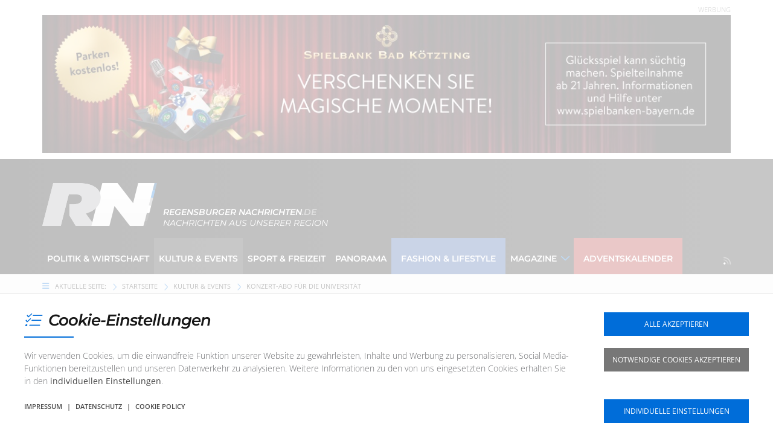

--- FILE ---
content_type: text/html; charset=utf-8
request_url: https://www.regensburger-nachrichten.de/kultur-und-szene/73046-konzert-abo-fuer-die-universitaet
body_size: 24215
content:
<!DOCTYPE html>
<html xmlns="http://www.w3.org/1999/xhtml" xml:lang="de-de" lang="de-de" dir="ltr"><head>

<script type="text/javascript">
	// filterVERLAG, 25.06.2022, prevent Google-maps from loading external font
	var head = document.getElementsByTagName('head')[0];
	var insertBefore = head.insertBefore;
	head.insertBefore = function (newElement, referenceElement) {
		if (newElement.href && (newElement.href.indexOf('fonts.googleapis.com') || newElement.href.indexOf('fonts.gstatic.com')) > -1) {
			return;
		}
		insertBefore.call(head, newElement, referenceElement);
	};
</script>

<meta charset="utf-8" />
	<base href="https://www.regensburger-nachrichten.de/kultur-und-szene/73046-konzert-abo-fuer-die-universitaet" />
	<meta name="keywords" content="Regensburg, Nachrichten, News, Interviews, Fakten, Skandale, Politik, Wirtschaft, Vermischtes, Kolumnen, Leserreporter, Bilder, Video, Videos, News, Wetter, Nachtjournal, Horoskop, Regional News, Wahl" />
	<meta name="rights" content="filterVERLAG OHG - Verlag &amp; Werbeagentur für Web &amp; Print" />
	<meta name="viewport" content="initial-scale=1, maximum-scale=1, width=device-width, user-scalable=no" />
	<meta name="robots" content="index, follow" />
	<meta name="google-site-verification" content="DHwgXv-CEIXayir3nfJZzLCfec1ikI53qbXnPh-dicg" />
	<meta name="msvalidate.01" content="0A502A0A8AA0DABCFF63D0D77967B890" />
	<meta name="yandex-verification" content="ed64f99a70af5a41" />
	<meta name="geo.placename" content="Gutenbergplatz 1a, D-93047 Regensburg" />
	<meta name="geo.position" content="49.018100;12.092810" />
	<meta name="geo.region" content="DE-Bayern" />
	<meta name="ICBM" content="49.018100, 12.092810" />
	<meta name="publisher" content="filterVERLAG OHG - Verlag &amp; Werbeagentur für Web &amp; Print" />
	<meta name="author" content="filterVERLAG OHG - Verlag &amp; Werbeagentur für Web &amp; Print" />
	<meta name="programmierung" content="filterVERLAG 2020, Milos Mandic" />
	<meta name="design" content="filterVERLAG 2020, Milos Mandic" />
	<meta name="twitter:card" content="summary_large_image" />
	<meta name="twitter:site" content="@regensburgernachrichten" />
	<meta name="twitter:creator" content="@filterVERLAG" />
	<meta name="twitter:url" content="https://www.regensburger-nachrichten.de/kultur-und-szene/73046-konzert-abo-fuer-die-universitaet" />
	<meta name="twitter:title" content="Konzert-Abo für die Universität" />
	<meta name="twitter:description" content="Auch im Sommer knnen Sie wieder ein KonzertAbo fr die Universitt Regensburg abschlieen. Universittsmusikdirektor Graham Buckland hat erneut ein abwechslungsre..." />
	<meta name="twitter:image:src" content="https://www.regensburger-nachrichten.de/a_media/social_share/social_share_1920x1008.jpg" />
	<meta name="twitter:image" content="https://www.regensburger-nachrichten.de/a_media/social_share/social_share_1920x1008.jpg" />
	<meta name="twitter:image:alt" content="https://www.regensburger-nachrichten.de/a_media/social_share/social_share_1920x1008.jpg" />
	<meta property="og:type" content="article" />
	<meta property="og:site_name" content="Regensburger Nachrichten - News, Meldungen und aktuelles aus der Region" />
	<meta property="og:locale" content="de_DE" />
	<meta property="og:locale:alternate" content="en_GB" />
	<meta property="og:title" content="Konzert-Abo für die Universität" />
	<meta property="og:description" content="Auch im Sommer knnen Sie wieder ein KonzertAbo fr die Universitt Regensburg abschlieen. Universittsmusikdirektor Graham Buckland hat erneut ein abwechslungsre..." />
	<meta property="og:image" content="https://www.regensburger-nachrichten.de/a_media/social_share/social_share_1920x1008.jpg" />
	<meta property="og:url" content="https://www.regensburger-nachrichten.de/kultur-und-szene/73046-konzert-abo-fuer-die-universitaet" />
	<meta property="fb:fb_app_id" content="538033553765868" />
	<meta name="description" content="Regensburger Nachrichten: die wichtigsten News und Infos topaktuell aus regionaler Politik, Wirtschaft, Sport und Gesellschaft. Telefon: 0941/5956080" />
	<title>Konzert-Abo für die Universität - Regensburger Nachrichten - News, Meldungen und aktuelles aus der Region</title>
	<link href="https://www.regensburger-nachrichten.de/kultur-und-szene/73046-konzert-abo-fuer-die-universitaet" rel="canonical" />
	<link href="/modules/mod_codedesign_responsive_banners/assets/css/mod_codedesign_responsive_banners.css" rel="stylesheet" />
	<link href="/media/plg_system_jcepro/site/css/content.min.css?86aa0286b6232c4a5b58f892ce080277" rel="stylesheet" />
	<link href="/a_layout/css/bootstrap_3.2.0_grid_only/grid12.css" rel="stylesheet" />
	<link href="/a_layout/css/layout.css?no_cache=1765894477" rel="stylesheet" />
	<link href="/a_layout/css/layout_cms.css?no_cache=1765894477" rel="stylesheet" />
	<link href="/a_layout/css/layout_development.css?no_cache=1765894477" rel="stylesheet" />
	<link href="/a_framework/jquery_swiper/css/swiper.css" rel="stylesheet" />
	<link href="/a_framework/jquery_fancybox/jquery.fancybox.min.css" rel="stylesheet" />
	<link href="/a_framework/jquery_fancybox/jquery.fancybox_custom.css?no_cache=1765894477" rel="stylesheet" />
	<link href="/a_framework/jquery_lightbox_nacho/css/nchlightbox_custom-1.3_white.css" rel="stylesheet" />
	<link href="/plugins/content/codedesign_com_content_image_gallery/assets/css/codedesign_com_content_image_gallery.css" rel="stylesheet" />
	<link href="/modules/mod_codedesign_responsive_business_hours/assets/css/mod_codedesign_responsive_business_hours.css" rel="stylesheet" />
	<link href="/modules/mod_codedesign_responsive_social_media/assets/css/mod_codedesign_responsive_social_media.css" rel="stylesheet" />
	<link href="/modules/mod_codedesign_responsive_ads/assets/css/mod_codedesign_responsive_ads.css" rel="stylesheet" />
	<link href="/components/com_djevents/themes/codeDESIGN/css/theme.css" rel="stylesheet" />
	<link href="/modules/mod_codedesign_responsive_events/assets/css/mod_codedesign_responsive_events.css?nocache=1765894477" rel="stylesheet" />
	<link href="/modules/mod_rssearch/assets/css/mod_rssearch.css?no_cache=1765894477" rel="stylesheet" />
	<link href="/modules/mod_djmegamenu/themes/codeDESIGN/css/djmegamenu.css?no_cache=1765894477&v=4.0.0.pro" rel="stylesheet" />
	<link href="/modules/mod_djmegamenu/assets/css/animations.css?v=4.0.0.pro" rel="stylesheet" />
	<link href="/modules/mod_djmegamenu/assets/js/jquery_mmenu/jquery.mmenu.all.css" rel="stylesheet" />
	<link href="/media/com_kickconsentmanager/css/kcm.0.0.8.min.css?15d4dd81142c0bf24b39f77470cafa04" rel="stylesheet" />
	<style>
		.dj-hideitem { display: none !important; }
:root {--kcmZindex:2147483647;--kcmOverlayZindex:9000;--kcmOverlayBackground:rgba(255, 255, 255, 0.75);--kcmMaxHeight:70vh;--kcmContentMaxWidth:1200px;--kcmBackgrondColor:rgba(255, 255, 255, 1);--kcmFontStack:Open Sans, Helvetica Neue, Helvetica, Arial, sans-serif;--kcmBaseFontSize:14px;--kcmColor:#6d6e71;--kcmLinkColor:#006dd9;--kcmBottomLinkColor:#6d6e71;--kcmServiceBorderColor:#dfdfdf;--kcmHeadlineFontStack:Montserrat, Helvetica Neue, Helvetica, Arial, sans-serif;--kcmHeadlineColor:#6d6e71;--kcmCategoryBackgroundColor:rgba(255, 255, 255, 1);--kcmCategoryHeadlineColor:#6d6e71;--kcmCategoryTextColor:#6d6e71;--kcmButtonBackgrondColor:#006dd9;--kcmButtonTextColor:#ffffff;--kcmButtonBorderColor:#006dd9;--kcmButtonBorderWidth:0px;--kcmButtonFontSize:14px;--kcmButtonFontWeight:bold;--kcmButtonHoverBackgrondColor:#ffffff;--kcmButtonHoverTextColor:#161616;--kcmButtonHoverBorderColor:#ffffff;--kcmButtonNecessaryBackgrondColor:#777777;--kcmButtonNecessaryTextColor:#ffffff;--kcmButtonNecessaryBorderColor:#777777;--kcmButtonNecessaryBorderWidth:0px;--kcmButtonNecessaryFontSize:14px;--kcmButtonNecessaryFontWeight:bold;--kcmButtonNecessaryHoverBackgrondColor:#ffffff;--kcmButtonNecessaryHoverTextColor:#777777;--kcmButtonNecessaryHoverBorderColor:#777777;--kcmButtonSwitchBackgrondColor:#006dd9;--kcmButtonSwitchTextColor:#ffffff;--kcmButtonSwitchBorderColor:#006dd9;--kcmButtonSwitchBorderWidth:0px;--kcmButtonSwitchFontSize:14px;--kcmButtonSwitchFontWeight:bold;--kcmButtonSwitchHoverBackgrondColor:#ffffff;--kcmButtonSwitchHoverTextColor:#161616;--kcmButtonSwitchHoverBorderColor:#ffffff;--kcmSwitcherBgBorder:#e7e7e7;--kcmSwitcherIconColor:#ffffff;--kcmSwitcherBgBackground:#f7cbcb;--kcmSwitcherOffBg:#ff6a6a;--kcmSwitcherCheckedBG:#c5f7a8;--kcmSwitcherCheckedMark:#79ad36;--kcmSwitcherIntermediateBG:#ffeaa1;--kcmSwitcherIntermediateMark:#f9c713;--kcmSwitcherDisabledBG:#e1e1e1;--kcmSwitcherDisabledMark:#a6a6a6;--kcmSwitcherDisablesInfo:#a6a6a6;}
	</style>
	<script src="/a_framework/jquery/jquery-3.4.1.min.js"></script>
	<script src="/a_framework/jquery/jquery-ui.min.js"></script>
	<script src="/a_framework/x_trianglify/trianglify.min.js"></script>
	<script src="/a_framework/jquery_swiper/js/swiper.min.js"></script>
	<script src="/a_framework/jquery_scrollreveal/scrollreveal.min.js"></script>
	<script src="/a_framework/jquery_fancybox/jquery.fancybox.min.js"></script>
	<script src="/a_framework/jquery_fancybox/jquery.fancybox_custom.js?no_cache=1765894477"></script>
	<script src="/a_framework/jquery_lightbox_nacho/js/jquery.nchlightbox-1.3-custom.min.js?no_cache=1765894477"></script>
	<script src="/a_framework/functions.js?no_cache=1765894477"></script>
	<script src="/plugins/content/codedesign_com_content_image_gallery/assets/js/codedesign_com_content_image_gallery.js"></script>
	<script src="/modules/mod_codedesign_responsive_business_hours/assets/js/mod_codedesign_responsive_business_hours.js"></script>
	<script src="/modules/mod_codedesign_responsive_social_media/assets/js/mod_codedesign_responsive_social_media.js"></script>
	<script src="/modules/mod_codedesign_responsive_ads/assets/js/mod_codedesign_responsive_ads.js"></script>
	<script src="/media/jui/js/bootstrap.min.js?15d4dd81142c0bf24b39f77470cafa04"></script>
	<script src="/modules/mod_codedesign_responsive_events/assets/js/mod_codedesign_responsive_events.js?nocache=1765894477"></script>
	<script src="/modules/mod_djmegamenu/assets/js/jquery.djmegamenu.js?v=4.0.0.pro" defer></script>
	<script src="/modules/mod_djmegamenu/assets/js/jquery_mmenu/jquery.mmenu.all.js" defer></script>
	<script src="/modules/mod_djmegamenu/assets/js/jquery.djmegamenu_custom.js" defer></script>
	<script>

	(function(){
		var cb = function() {
			var add = function(css, id) {
				if(document.getElementById(id)) return;
				
				var l = document.createElement('link'); l.rel = 'stylesheet'; l.id = id; l.href = css;
				var h = document.getElementsByTagName('head')[0]; h.appendChild(l);
			}
			add('/media/djextensions/css/animate.min.css', 'animate_min_css');
			add('/media/djextensions/css/animate.ext.css', 'animate_ext_css');
		};
		var raf = requestAnimationFrame || mozRequestAnimationFrame || webkitRequestAnimationFrame || msRequestAnimationFrame;
		if (raf) raf(cb);
		else window.addEventListener('load', cb);
	})();
	</script>
	<script id="kcm-configuration" type="application/configuration">
{"customLinks":[{"name":"Impressum","href":"\/impressum","target":"_blank"},{"name":"Datenschutz","href":"\/datenschutz","target":"_blank"},{"name":"Cookie Policy","href":"\/cookie-policy","target":"_blank"}],"config_version":2,"consents_url":"index.php?option=com_kickconsentmanager&task=consent.log","cookie_expires_in_days":90,"timeout":-1,"overlay":true,"advanced_settings":true,"preview_mode":false,"poweredby":false,"publicPath":"https:\/\/www.regensburger-nachrichten.de\/media\/com_kickconsentmanager\/js\/","locale":{"version":1,"localeId":"de-DE","texts":{"label_intro_heading":"Cookie-Einstellungen","label_intro":"Wir verwenden Cookies, um die einwandfreie Funktion unserer Website zu gew\u00e4hrleisten, Inhalte und Werbung zu personalisieren, Social Media-Funktionen bereitzustellen und unseren Datenverkehr zu analysieren. Weitere Informationen zu den von uns eingesetzten Cookies erhalten Sie in den <a class=\"kmc-js-advanced-settings\" href=\"#\">individuellen Einstellungen<\/a>.","label_button_save":"Speichern","label_button_accept":"Alle akzeptieren","label_button_accept_necessary":"Notwendige Cookies akzeptieren","label_button_advanced_settings":"Individuelle Einstellungen","label_button_back":"Einstellungen schlie\u00dfen","label_cpc_service_necessary":"Notwendig","label_cpc_cookies_open":"Cookie-Details \u00f6ffnen","label_cpc_cookies_close":"Cookie-Details schlie\u00dfen","label_cpc_list_update":"Diese Cookie-Details werden laufend aktualisiert. Wir empfehlen Ihnen daher, die Cookie-Details von Zeit zu Zeit zu \u00fcberpr\u00fcfen.","label_cpc_heading":"Cookie-Einstellungen","label_cpc_text":"Wir verwenden Cookies, um die einwandfreie Funktion unserer Website zu gew\u00e4hrleisten, Inhalte und Werbung zu personalisieren, Social Media-Funktionen bereitzustellen und unseren Datenverkehr zu analysieren. Weitere Informationen zu den von uns eingesetzten Cookies erhalten Sie hier den <a class=\"kmc-js-advanced-settings\" href=\"#\">individuellen Einstellungen<\/a>.","label_nocookie_head":"Um unsere Dienstleistungen bestm\u00f6glich anbieten zu k\u00f6nnen, m\u00fcssen Cookies in Ihrem Browser aktiviert sein.","label_nocookie_text":"Bitte aktivieren Sie Cookies in den Eigenschaften Ihres Browsers. So k\u00f6nnen Sie es in <a href=\"https:\/\/support.google.com\/chrome\/answer\/95647?co=GENIE.Platform%3DDesktop&hl=en-GB\" target=\"_blank\">Google Chrome<\/a> oder <a href=\"https:\/\/support.mozilla.org\/en-US\/kb\/cookies-information-websites-store-on-your-computer\" target=\"_blank\">Firefox<\/a>."}},"serviceCategories":[{"alias":"notwendige-cookies","required":true,"label_heading":"Notwendige Cookies","label_text":"Notwendige Cookies helfen dabei, eine Webseite nutzbar zu machen, indem sie Grundfunktionen wie Seitennavigation und Zugriff auf sichere Bereiche der Webseite erm\u00f6glichen. Die Webseite kann ohne diese Cookies nicht richtig funktionieren. ","services":[{"id":"joomla-cms","name":"CMS","required":true,"infos":[{"label":"Zweck","desc":false,"value":"Joomla Content Management System","info":"Joomla Content Management System"},{"label":"Gesetzt vom","desc":false,"value":"Betreiber der Webseite","info":"Betreiber der Webseite"}],"cookies":[{"name":"PHPSESSID","infos":[{"label":"Zweck","desc":false,"value":"Identifiziert die Zust\u00e4nde des Benutzers w\u00e4hrend des Aufrufs verschiedener Unterseiten der Website innerhalb einer Sitzung. Cookie wird beim Verlassen der Seite gel\u00f6scht.","info":"Identifiziert die Zust\u00e4nde des Benutzers w\u00e4hrend des Aufrufs verschiedener Unterseiten der Website innerhalb einer Sitzung. Cookie wird beim Verlassen der Seite gel\u00f6scht."},{"label":"Gesetzt vom","desc":false,"value":"Betreiber der Webseite","info":"Betreiber der Webseite"},{"label":"Ablauf","desc":false,"value":"Session (Dieses Session Cookie wird beim Schlie\u00dfen des Browsers wieder gel\u00f6scht)","info":"Session (Dieses Session Cookie wird beim Schlie\u00dfen des Browsers wieder gel\u00f6scht)"}]}]},{"id":"kick-consent-manager","name":"Cookie Einstellungen","required":true,"infos":[{"label":"Zweck","desc":false,"value":"Einblendung des Cookie \/ Consent Banners","info":"Einblendung des Cookie \/ Consent Banners"},{"label":"Gesetzt von","desc":false,"value":"Betreiber der Webseite","info":"Betreiber der Webseite"}],"cookies":[{"name":"kcm_data","infos":[{"label":"Zweck","desc":false,"value":"Speichert die Zustimmung des Cookie-Banners. (Hier handelt es sich um den Cookie f\u00fcr den Cookiebanner)","info":"Speichert die Zustimmung des Cookie-Banners. (Hier handelt es sich um den Cookie f\u00fcr den Cookiebanner)"},{"label":"Gesetzt vom","desc":false,"value":"Betreiber der Webseite","info":"Betreiber der Webseite"},{"label":"Ablauf","desc":false,"value":"3 Monate","info":"3 Monate"}]},{"name":"kcm_cookie_exp","infos":[{"label":"Zweck","desc":false,"value":"\u00dcber diesen Cookie wird ermittelt, ob der Browser Cookies erlaubt.","info":"\u00dcber diesen Cookie wird ermittelt, ob der Browser Cookies erlaubt."},{"label":"Gesetzt vom","desc":false,"value":"Betreiber der Webseite","info":"Betreiber der Webseite"},{"label":"Ablauf","desc":false,"value":"Session (Dieses Session Cookie wird beim Schlie\u00dfen des Browsers wieder gel\u00f6scht)","info":"Session (Dieses Session Cookie wird beim Schlie\u00dfen des Browsers wieder gel\u00f6scht)"}]}]}]},{"alias":"praeferenzen","required":false,"label_heading":"Pr\u00e4ferenzen","label_text":"Pr\u00e4ferenz-Cookies erm\u00f6glichen einer Webseite sich an Informationen zu erinnern, die die Art beeinflussen, wie sich eine Webseite verh\u00e4lt oder aussieht, wie z. B. Ihre bevorzugte Sprache oder die Region in der Sie sich befinden. ","services":[{"id":"youtube","name":"YouTube","required":false,"infos":[{"label":"Zweck","desc":false,"value":"YouTube ist ein Video-Dienst von Google.","info":"YouTube ist ein Video-Dienst von Google."},{"label":"Gesetzt von","desc":false,"value":"YouTube \/ Google","info":"YouTube \/ Google"}],"cookies":[{"name":"GPS","infos":[{"label":"Zweck","desc":false,"value":"Registriert eine eindeutige ID auf mobilen Ger\u00e4ten, um Tracking basierend auf dem geografischen GPS-Standort zu erm\u00f6glichen. \r\n Google \/ Youtube","info":"Registriert eine eindeutige ID auf mobilen Ger\u00e4ten, um Tracking basierend auf dem geografischen GPS-Standort zu erm\u00f6glichen. <br \/>\r\n Google \/ Youtube"},{"label":"Gesetzt von","desc":false,"value":"youtube.com","info":"youtube.com"},{"label":"Ablauf","desc":false,"value":"Session (Dieses Session Cookie wird beim Schlie\u00dfen des Browsers wieder gel\u00f6scht)","info":"Session (Dieses Session Cookie wird beim Schlie\u00dfen des Browsers wieder gel\u00f6scht)"}]},{"name":"PREF","infos":[{"label":"Zweck","desc":false,"value":"Registriert eine eindeutige ID, die von Google verwendet wird, um Statistiken dazu, wie der Besucher YouTube-Videos auf verschiedenen Websites nutzt, zu behalten.","info":"Registriert eine eindeutige ID, die von Google verwendet wird, um Statistiken dazu, wie der Besucher YouTube-Videos auf verschiedenen Websites nutzt, zu behalten."},{"label":"Gesetzt von","desc":false,"value":"youtube.com","info":"youtube.com"},{"label":"Ablauf","desc":false,"value":"8 Monate","info":"8 Monate"}]},{"name":"VISITOR_INFO1_LIVE","infos":[{"label":"Zweck","desc":false,"value":"Versucht, die Benutzerbandbreite auf Seiten mit integrierten YouTube-Videos zu sch\u00e4tzen.","info":"Versucht, die Benutzerbandbreite auf Seiten mit integrierten YouTube-Videos zu sch\u00e4tzen."},{"label":"Gesetzt von","desc":false,"value":"youtube.com","info":"youtube.com"},{"label":"Ablauf","desc":false,"value":"8 Monate","info":"8 Monate"}]},{"name":"YSC","infos":[{"label":"Zweck","desc":false,"value":"Registriert eine eindeutige ID, um Statistiken der Videos von YouTube, die der Benutzer gesehen hat, zu behalten.","info":"Registriert eine eindeutige ID, um Statistiken der Videos von YouTube, die der Benutzer gesehen hat, zu behalten."},{"label":"Gesetzt von","desc":false,"value":"Google (Youtube)","info":"Google (Youtube)"},{"label":"Ablauf","desc":false,"value":"Session (Dieses Session Cookie wird beim Schlie\u00dfen des Browsers wieder gel\u00f6scht)","info":"Session (Dieses Session Cookie wird beim Schlie\u00dfen des Browsers wieder gel\u00f6scht)"}]},{"name":"yt-remote-connected-devices","infos":[{"label":"Zweck","desc":false,"value":"Speichert die Benutzereinstellungen beim Abruf eines auf anderen Webseiten integrierten Youtube-Videos","info":"Speichert die Benutzereinstellungen beim Abruf eines auf anderen Webseiten integrierten Youtube-Videos"},{"label":"Gesetzt von","desc":false,"value":"youtube.com","info":"youtube.com"},{"label":"Ablauf","desc":false,"value":"Persistent","info":"Persistent"}]},{"name":"yt-remote-device-id","infos":[{"label":"Zweck","desc":false,"value":"Speichert die Benutzereinstellungen beim Abruf eines auf anderen Webseiten integrierten Youtube-Videos","info":"Speichert die Benutzereinstellungen beim Abruf eines auf anderen Webseiten integrierten Youtube-Videos"},{"label":"Gesetzt von","desc":false,"value":"youtube.com","info":"youtube.com"},{"label":"Ablauf","desc":false,"value":"Persistent","info":"Persistent"}]},{"name":"yt-remote-fast-check-period","infos":[{"label":"Zweck","desc":false,"value":"Speichert die Benutzereinstellungen beim Abruf eines auf anderen Webseiten integrierten Youtube-Videos","info":"Speichert die Benutzereinstellungen beim Abruf eines auf anderen Webseiten integrierten Youtube-Videos"},{"label":"Gesetzt von","desc":false,"value":"youtube.com","info":"youtube.com"},{"label":"Ablauf","desc":false,"value":"Session (Dieses Session Cookie wird beim Schlie\u00dfen des Browsers wieder gel\u00f6scht)","info":"Session (Dieses Session Cookie wird beim Schlie\u00dfen des Browsers wieder gel\u00f6scht)"}]},{"name":"yt-remote-session-app","infos":[{"label":"Zweck","desc":false,"value":"Speichert die Benutzereinstellungen beim Abruf eines auf anderen Webseiten integrierten Youtube-Videos","info":"Speichert die Benutzereinstellungen beim Abruf eines auf anderen Webseiten integrierten Youtube-Videos"},{"label":"Gesetzt von","desc":false,"value":"youtube.com","info":"youtube.com"},{"label":"Ablauf","desc":false,"value":"Session (Dieses Session Cookie wird beim Schlie\u00dfen des Browsers wieder gel\u00f6scht)","info":"Session (Dieses Session Cookie wird beim Schlie\u00dfen des Browsers wieder gel\u00f6scht)"}]},{"name":"yt-remote-session-name","infos":[{"label":"Zweck","desc":false,"value":"Speichert die Benutzereinstellungen beim Abruf eines auf anderen Webseiten integrierten Youtube-Videos","info":"Speichert die Benutzereinstellungen beim Abruf eines auf anderen Webseiten integrierten Youtube-Videos"},{"label":"Gesetzt von","desc":false,"value":"youtube.com","info":"youtube.com"},{"label":"Ablauf","desc":false,"value":"Session (Dieses Session Cookie wird beim Schlie\u00dfen des Browsers wieder gel\u00f6scht)","info":"Session (Dieses Session Cookie wird beim Schlie\u00dfen des Browsers wieder gel\u00f6scht)"}]},{"name":"CONSENT","infos":[{"label":"Zweck","desc":false,"value":"Dieses Cookie wird verwendet, um die Werbedienste von Google zu unterst\u00fctzen","info":"Dieses Cookie wird verwendet, um die Werbedienste von Google zu unterst\u00fctzen"},{"label":"Gesetzt von","desc":false,"value":"google.com","info":"google.com"},{"label":"Ablauf","desc":false,"value":"20 Jahre","info":"20 Jahre"}]},{"name":"__Secure-3PAPISID","infos":[{"label":"Zweck","desc":false,"value":"Wird von f\u00fcr Targeting-Zwecke verwendet, um ein Profil der Interessen des Website-Besuchers zu erstellen und relevante und personalisierte Google-Werbung anzuzeigen.","info":"Wird von f\u00fcr Targeting-Zwecke verwendet, um ein Profil der Interessen des Website-Besuchers zu erstellen und relevante und personalisierte Google-Werbung anzuzeigen."},{"label":"Gesetzt von","desc":false,"value":"Google (Youtube)","info":"Google (Youtube)"},{"label":"Ablauf","desc":false,"value":"2 Jahre","info":"2 Jahre"}]},{"name":"SIDCC","infos":[{"label":"Zweck","desc":false,"value":"Sicherheitscookie um die Benutzerdaten vor unauthorisiertem Zugriff zu sch\u00fctzen","info":"Sicherheitscookie um die Benutzerdaten vor unauthorisiertem Zugriff zu sch\u00fctzen"},{"label":"Gesetzt von","desc":false,"value":"Google (Youtube)","info":"Google (Youtube)"},{"label":"Ablauf","desc":false,"value":"1 Jahr","info":"1 Jahr"}]},{"name":"__Secure-APISID","infos":[{"label":"Zweck","desc":false,"value":"Wird f\u00fcr Targetingzwecke verwendet, um ein Profil der Interessen der Website-Besucher zu erstellen, um relevante und personalisierte Google-Werbung anzuzeigen.","info":"Wird f\u00fcr Targetingzwecke verwendet, um ein Profil der Interessen der Website-Besucher zu erstellen, um relevante und personalisierte Google-Werbung anzuzeigen."},{"label":"Gesetzt von","desc":false,"value":"Google (Youtube)","info":"Google (Youtube)"},{"label":"Ablauf","desc":false,"value":"3 Monate","info":"3 Monate"}]},{"name":"SAPISID","infos":[{"label":"Zweck","desc":false,"value":"Wird f\u00fcr Targetingzwecke verwendet, um ein Profil der Interessen der Website-Besucher zu erstellen, um relevante und personalisierte Google-Werbung anzuzeigen.","info":"Wird f\u00fcr Targetingzwecke verwendet, um ein Profil der Interessen der Website-Besucher zu erstellen, um relevante und personalisierte Google-Werbung anzuzeigen."},{"label":"Gesetzt von","desc":false,"value":"Google (Youtube)","info":"Google (Youtube)"},{"label":"Ablauf","desc":false,"value":"2 Jahre","info":"2 Jahre"}]},{"name":"__Secure-3PSID","infos":[{"label":"Zweck","desc":false,"value":"Wird f\u00fcr Targetingzwecke verwendet, um ein Profil der Interessen der Website-Besucher zu erstellen, um relevante und personalisierte Google-Werbung anzuzeigen.","info":"Wird f\u00fcr Targetingzwecke verwendet, um ein Profil der Interessen der Website-Besucher zu erstellen, um relevante und personalisierte Google-Werbung anzuzeigen."},{"label":"Gesetzt von","desc":false,"value":"Google (Youtube)","info":"Google (Youtube)"},{"label":"Ablauf","desc":false,"value":"2 Jahre","info":"2 Jahre"}]},{"name":"APISID","infos":[{"label":"Zweck","desc":false,"value":"Wird f\u00fcr Targetingzwecke verwendet, um ein Profil der Interessen der Website-Besucher zu erstellen, um relevante und personalisierte Google-Werbung anzuzeigen.","info":"Wird f\u00fcr Targetingzwecke verwendet, um ein Profil der Interessen der Website-Besucher zu erstellen, um relevante und personalisierte Google-Werbung anzuzeigen."},{"label":"Gesetzt von","desc":false,"value":"Google (Youtube)","info":"Google (Youtube)"},{"label":"Ablauf","desc":false,"value":"2 Jahre","info":"2 Jahre"}]},{"name":"HSID","infos":[{"label":"Zweck","desc":false,"value":"Wird zu Sicherheitszwecken verwendet, um digital signierte und verschl\u00fcsselte Aufzeichnungen der Google-Konto-ID eines Nutzers und der letzten Anmeldezeit zu speichern, die es Google erm\u00f6glichen, Nutzer zu authentifizieren, eine betr\u00fcgerische Verwendung von Anmeldeinformationen zu verhindern und Benutzerdaten vor Unbefugten zu sch\u00fctzen. Dies kann auch f\u00fcr Targetingzwecke genutzt werden, um relevante und personalisierte Werbeinhalte anzuzeigen.","info":"Wird zu Sicherheitszwecken verwendet, um digital signierte und verschl\u00fcsselte Aufzeichnungen der Google-Konto-ID eines Nutzers und der letzten Anmeldezeit zu speichern, die es Google erm\u00f6glichen, Nutzer zu authentifizieren, eine betr\u00fcgerische Verwendung von Anmeldeinformationen zu verhindern und Benutzerdaten vor Unbefugten zu sch\u00fctzen. Dies kann auch f\u00fcr Targetingzwecke genutzt werden, um relevante und personalisierte Werbeinhalte anzuzeigen."},{"label":"Gesetzt von","desc":false,"value":"Google (Youtube)","info":"Google (Youtube)"},{"label":"Ablauf","desc":false,"value":"2 Jahre","info":"2 Jahre"}]},{"name":"SID","infos":[{"label":"Zweck","desc":false,"value":"Google verwendet Cookies wie das NID- und das SID-Cookie, um Werbung in Google-Produkten wie der Google-Suche individuell anzupassen. Mithilfe solcher Cookies erfasst Google zum Beispiel Ihre neuesten Suchanfragen, Ihre bisherigen Interaktionen mit den Anzeigen eines Werbetreibenden oder den Suchergebnissen und Ihre Besuche auf der Website eines Werbetreibenden. Auf diese Weise kann Google individuell zugeschnittene Werbung auf Google anzeigen.\r\nAndere Google-Produkte wie YouTube oder Doubleclick nutzen diese Cookies ebenfalls zur Auswahl relevanterer Werbung. ","info":"Google verwendet Cookies wie das NID- und das SID-Cookie, um Werbung in Google-Produkten wie der Google-Suche individuell anzupassen. Mithilfe solcher Cookies erfasst Google zum Beispiel Ihre neuesten Suchanfragen, Ihre bisherigen Interaktionen mit den Anzeigen eines Werbetreibenden oder den Suchergebnissen und Ihre Besuche auf der Website eines Werbetreibenden. Auf diese Weise kann Google individuell zugeschnittene Werbung auf Google anzeigen.<br \/>\r\nAndere Google-Produkte wie YouTube oder Doubleclick nutzen diese Cookies ebenfalls zur Auswahl relevanterer Werbung. "},{"label":"Gesetzt von","desc":false,"value":"Google (Youtube)","info":"Google (Youtube)"},{"label":"Ablauf","desc":false,"value":"2 Jahre","info":"2 Jahre"}]},{"name":"__Secure-SSID","infos":[{"label":"Zweck","desc":false,"value":"Wird verwendet, um Informationen dar\u00fcber zu speichern, wie Sie die Website verwenden und welche Werbung Sie m\u00f6glicherweise gesehen haben, bevor Sie diese Website besucht haben. Au\u00dferdem wird sie verwendet, um die Werbung auf Google-Websites anzupassen, indem Sie Ihre letzten Suchanfragen, Ihre vorherigen Interaktionen mit den Anzeigen eines Werbetreibenden oder Ihre Suchergebnisse und Ihre Besuche auf der Website eines Werbetreibenden.","info":"Wird verwendet, um Informationen dar\u00fcber zu speichern, wie Sie die Website verwenden und welche Werbung Sie m\u00f6glicherweise gesehen haben, bevor Sie diese Website besucht haben. Au\u00dferdem wird sie verwendet, um die Werbung auf Google-Websites anzupassen, indem Sie Ihre letzten Suchanfragen, Ihre vorherigen Interaktionen mit den Anzeigen eines Werbetreibenden oder Ihre Suchergebnisse und Ihre Besuche auf der Website eines Werbetreibenden."},{"label":"Gesetzt von","desc":false,"value":"Google (Youtube)","info":"Google (Youtube)"},{"label":"Ablauf","desc":false,"value":"3 Monate","info":"3 Monate"}]},{"name":"SSID","infos":[{"label":"Zweck","desc":false,"value":"Wird verwendet, um Informationen dar\u00fcber zu speichern, wie Sie die Website nutzen und welche Werbung Sie vor dem Besuch dieser Website gesehen haben, und um die Werbung auf Google-Ressourcen anzupassen, indem Sie sich an Ihre letzten Suchanfragen, Ihre fr\u00fcheren Interaktionen mit Anzeigen oder Suchergebnissen eines Werbetreibenden und Ihre Besuche auf einer Website eines Werbetreibenden erinnern.","info":"Wird verwendet, um Informationen dar\u00fcber zu speichern, wie Sie die Website nutzen und welche Werbung Sie vor dem Besuch dieser Website gesehen haben, und um die Werbung auf Google-Ressourcen anzupassen, indem Sie sich an Ihre letzten Suchanfragen, Ihre fr\u00fcheren Interaktionen mit Anzeigen oder Suchergebnissen eines Werbetreibenden und Ihre Besuche auf einer Website eines Werbetreibenden erinnern."},{"label":"Gesetzt von","desc":false,"value":"Google (Youtube)","info":"Google (Youtube)"},{"label":"Ablauf","desc":false,"value":"2 Jahre","info":"2 Jahre"}]},{"name":"__Secure-HSID","infos":[{"label":"Zweck","desc":false,"value":"Wird zu Sicherheitszwecken verwendet, um digital signierte und verschl\u00fcsselte Aufzeichnungen der Google-Konto-ID eines Nutzers und der letzten Anmeldezeit zu speichern, die es Google erm\u00f6glichen, Nutzer zu authentifizieren, eine betr\u00fcgerische Verwendung von Anmeldeinformationen zu verhindern und Benutzerdaten vor Unbefugten zu sch\u00fctzen. Dies kann auch f\u00fcr Targetingzwecke genutzt werden, um relevante und personalisierte Werbeinhalte anzuzeigen.","info":"Wird zu Sicherheitszwecken verwendet, um digital signierte und verschl\u00fcsselte Aufzeichnungen der Google-Konto-ID eines Nutzers und der letzten Anmeldezeit zu speichern, die es Google erm\u00f6glichen, Nutzer zu authentifizieren, eine betr\u00fcgerische Verwendung von Anmeldeinformationen zu verhindern und Benutzerdaten vor Unbefugten zu sch\u00fctzen. Dies kann auch f\u00fcr Targetingzwecke genutzt werden, um relevante und personalisierte Werbeinhalte anzuzeigen."},{"label":"Gesetzt von","desc":false,"value":"Google (Youtube)","info":"Google (Youtube)"},{"label":"Ablauf","desc":false,"value":"3 Monate","info":"3 Monate"}]},{"name":"s_gl","infos":[{"label":"Zweck","desc":false,"value":"Dieses Cookie enth\u00e4lt Informationen dar\u00fcber, wie der Endbenutzer die Website nutzt, sowie \u00fcber Werbung, die der Endbenutzer m\u00f6glicherweise vor dem Besuch dieser Website gesehen hat.","info":"Dieses Cookie enth\u00e4lt Informationen dar\u00fcber, wie der Endbenutzer die Website nutzt, sowie \u00fcber Werbung, die der Endbenutzer m\u00f6glicherweise vor dem Besuch dieser Website gesehen hat."},{"label":"Gesetzt von","desc":false,"value":"Google (Youtube)","info":"Google (Youtube)"},{"label":"Ablauf","desc":false,"value":"Session (Dieses Session Cookie wird beim Schlie\u00dfen des Browsers wieder gel\u00f6scht)","info":"Session (Dieses Session Cookie wird beim Schlie\u00dfen des Browsers wieder gel\u00f6scht)"}]},{"name":"LOGIN_INFO","infos":[{"label":"Zweck","desc":false,"value":"YouTube ist eine Plattform zur Bereitstellung und Ver\u00f6ffentlichung von Videos und geh\u00f6rt zu Google. YouTube sammelt Benutzerdaten \u00fcber in Websites eingebettete Videos, die mit Profildaten aus anderen Google-Diensten zusammengef\u00fchrt werden. So kann Website-Besuchern gezielte Werbung \u00fcber eine breite Palette eigener und fremder Websites angezeigt werden.","info":"YouTube ist eine Plattform zur Bereitstellung und Ver\u00f6ffentlichung von Videos und geh\u00f6rt zu Google. YouTube sammelt Benutzerdaten \u00fcber in Websites eingebettete Videos, die mit Profildaten aus anderen Google-Diensten zusammengef\u00fchrt werden. So kann Website-Besuchern gezielte Werbung \u00fcber eine breite Palette eigener und fremder Websites angezeigt werden."},{"label":"Gesetzt von","desc":false,"value":"Google (Youtube)","info":"Google (Youtube)"},{"label":"Ablauf","desc":false,"value":"2 Jahre","info":"2 Jahre"}]}]},{"id":"google-maps","name":"Google Maps","required":false,"infos":[{"label":"Zweck","desc":false,"value":"Ein Kartendienst von Google.","info":"Ein Kartendienst von Google."},{"label":"Gesetzt von","desc":false,"value":"Google","info":"Google"}],"cookies":[{"name":"1P_JAR","infos":[{"label":"Zweck","desc":false,"value":"Dieses Cookie wird verwendet, um die Werbedienste von Google zu unterst\u00fctzen","info":"Dieses Cookie wird verwendet, um die Werbedienste von Google zu unterst\u00fctzen"},{"label":"Gesetzt von","desc":false,"value":"google.com","info":"google.com"},{"label":"Ablauf","desc":false,"value":"1 Monat","info":"1 Monat"}]},{"name":"NID","infos":[{"label":"Zweck","desc":false,"value":"Dieses Cookie wird von Google im Rahmen der Nutzung von Google Maps verwendet.\r\nDas NID-Cookie enth\u00e4lt eine eindeutige ID, \u00fcber die Google Ihre bevorzugten Einstellungen und andere Informationen speichert.","info":"Dieses Cookie wird von Google im Rahmen der Nutzung von Google Maps verwendet.<br \/>\r\nDas NID-Cookie enth\u00e4lt eine eindeutige ID, \u00fcber die Google Ihre bevorzugten Einstellungen und andere Informationen speichert."},{"label":"Gesetzt von","desc":false,"value":"Google (Maps)","info":"Google (Maps)"},{"label":"Ablauf","desc":false,"value":"6 Monate","info":"6 Monate"}]},{"name":"__Secure-3PSID","infos":[{"label":"Zweck","desc":false,"value":"Wird f\u00fcr Targetingzwecke verwendet, um ein Profil der Interessen der Website-Besucher zu erstellen, um relevante und personalisierte Google-Werbung anzuzeigen.","info":"Wird f\u00fcr Targetingzwecke verwendet, um ein Profil der Interessen der Website-Besucher zu erstellen, um relevante und personalisierte Google-Werbung anzuzeigen."},{"label":"Gesetzt von","desc":false,"value":"Google (Maps)","info":"Google (Maps)"},{"label":"Ablauf","desc":false,"value":"2 Jahre","info":"2 Jahre"}]},{"name":"SID","infos":[{"label":"Zweck","desc":false,"value":"Google verwendet Cookies wie das NID- und das SID-Cookie, um Werbung in Google-Produkten wie der Google-Suche individuell anzupassen. Mithilfe solcher Cookies erfasst Google zum Beispiel Ihre neuesten Suchanfragen, Ihre bisherigen Interaktionen mit den Anzeigen eines Werbetreibenden oder den Suchergebnissen und Ihre Besuche auf der Website eines Werbetreibenden. Auf diese Weise kann Google individuell zugeschnittene Werbung auf Google anzeigen.\r\nAndere Google-Produkte wie YouTube oder Doubleclick nutzen diese Cookies ebenfalls zur Auswahl relevanterer Werbung. ","info":"Google verwendet Cookies wie das NID- und das SID-Cookie, um Werbung in Google-Produkten wie der Google-Suche individuell anzupassen. Mithilfe solcher Cookies erfasst Google zum Beispiel Ihre neuesten Suchanfragen, Ihre bisherigen Interaktionen mit den Anzeigen eines Werbetreibenden oder den Suchergebnissen und Ihre Besuche auf der Website eines Werbetreibenden. Auf diese Weise kann Google individuell zugeschnittene Werbung auf Google anzeigen.<br \/>\r\nAndere Google-Produkte wie YouTube oder Doubleclick nutzen diese Cookies ebenfalls zur Auswahl relevanterer Werbung. "},{"label":"Gesetzt von","desc":false,"value":"Google (Maps)","info":"Google (Maps)"},{"label":"Ablauf","desc":false,"value":"2 Jahre","info":"2 Jahre"}]},{"name":"SIDCC","infos":[{"label":"Zweck","desc":false,"value":"Sicherheitscookie um die Benutzerdaten vor unauthorisiertem Zugriff zu sch\u00fctzen","info":"Sicherheitscookie um die Benutzerdaten vor unauthorisiertem Zugriff zu sch\u00fctzen"},{"label":"Gesetzt von","desc":false,"value":"Google (Maps)","info":"Google (Maps)"},{"label":"Ablauf","desc":false,"value":"1 Jahr","info":"1 Jahr"}]},{"name":"__Secure-3PAPISID","infos":[{"label":"Zweck","desc":false,"value":"Wird von f\u00fcr Targeting-Zwecke verwendet, um ein Profil der Interessen des Website-Besuchers zu erstellen und relevante und personalisierte Google-Werbung anzuzeigen.","info":"Wird von f\u00fcr Targeting-Zwecke verwendet, um ein Profil der Interessen des Website-Besuchers zu erstellen und relevante und personalisierte Google-Werbung anzuzeigen."},{"label":"Gesetzt von","desc":false,"value":"Google (Maps)","info":"Google (Maps)"},{"label":"Ablauf","desc":false,"value":"1 Jahr","info":"1 Jahr"}]},{"name":"__Secure-APISID","infos":[{"label":"Zweck","desc":false,"value":"Wird f\u00fcr Targetingzwecke verwendet, um ein Profil der Interessen der Website-Besucher zu erstellen, um relevante und personalisierte Google-Werbung anzuzeigen.","info":"Wird f\u00fcr Targetingzwecke verwendet, um ein Profil der Interessen der Website-Besucher zu erstellen, um relevante und personalisierte Google-Werbung anzuzeigen."},{"label":"Gesetzt von","desc":false,"value":"Google (Maps)","info":"Google (Maps)"},{"label":"Ablauf","desc":false,"value":"3 Monate","info":"3 Monate"}]},{"name":"__Secure-SSID","infos":[{"label":"Zweck","desc":false,"value":"Wird verwendet, um Informationen dar\u00fcber zu speichern, wie Sie die Website verwenden und welche Werbung Sie m\u00f6glicherweise gesehen haben, bevor Sie diese Website besucht haben. Au\u00dferdem wird sie verwendet, um die Werbung auf Google-Websites anzupassen, indem Sie Ihre letzten Suchanfragen, Ihre vorherigen Interaktionen mit den Anzeigen eines Werbetreibenden oder Ihre Suchergebnisse und Ihre Besuche auf der Website eines Werbetreibenden.","info":"Wird verwendet, um Informationen dar\u00fcber zu speichern, wie Sie die Website verwenden und welche Werbung Sie m\u00f6glicherweise gesehen haben, bevor Sie diese Website besucht haben. Au\u00dferdem wird sie verwendet, um die Werbung auf Google-Websites anzupassen, indem Sie Ihre letzten Suchanfragen, Ihre vorherigen Interaktionen mit den Anzeigen eines Werbetreibenden oder Ihre Suchergebnisse und Ihre Besuche auf der Website eines Werbetreibenden."},{"label":"Gesetzt von","desc":false,"value":"Google (Maps)","info":"Google (Maps)"},{"label":"Ablauf","desc":false,"value":"3 Monate","info":"3 Monate"}]},{"name":"HSID","infos":[{"label":"Zweck","desc":false,"value":"Wird zu Sicherheitszwecken verwendet, um digital signierte und verschl\u00fcsselte Aufzeichnungen der Google-Konto-ID eines Nutzers und der letzten Anmeldezeit zu speichern, die es Google erm\u00f6glichen, Nutzer zu authentifizieren, eine betr\u00fcgerische Verwendung von Anmeldeinformationen zu verhindern und Benutzerdaten vor Unbefugten zu sch\u00fctzen. Dies kann auch f\u00fcr Targetingzwecke genutzt werden, um relevante und personalisierte Werbeinhalte anzuzeigen.","info":"Wird zu Sicherheitszwecken verwendet, um digital signierte und verschl\u00fcsselte Aufzeichnungen der Google-Konto-ID eines Nutzers und der letzten Anmeldezeit zu speichern, die es Google erm\u00f6glichen, Nutzer zu authentifizieren, eine betr\u00fcgerische Verwendung von Anmeldeinformationen zu verhindern und Benutzerdaten vor Unbefugten zu sch\u00fctzen. Dies kann auch f\u00fcr Targetingzwecke genutzt werden, um relevante und personalisierte Werbeinhalte anzuzeigen."},{"label":"Gesetzt von","desc":false,"value":"Google (Maps)","info":"Google (Maps)"},{"label":"Ablauf","desc":false,"value":"2 Jahre","info":"2 Jahre"}]},{"name":"APISID","infos":[{"label":"Zweck","desc":false,"value":"Wird f\u00fcr Targetingzwecke verwendet, um ein Profil der Interessen der Website-Besucher zu erstellen, um relevante und personalisierte Google-Werbung anzuzeigen.","info":"Wird f\u00fcr Targetingzwecke verwendet, um ein Profil der Interessen der Website-Besucher zu erstellen, um relevante und personalisierte Google-Werbung anzuzeigen."},{"label":"Gesetzt von","desc":false,"value":"Google (Maps)","info":"Google (Maps)"},{"label":"Ablauf","desc":false,"value":"2 Jahre","info":"2 Jahre"}]},{"name":"__Secure-HSID","infos":[{"label":"Zweck","desc":false,"value":"Wird zu Sicherheitszwecken verwendet, um digital signierte und verschl\u00fcsselte Aufzeichnungen der Google-Konto-ID eines Nutzers und der letzten Anmeldezeit zu speichern, die es Google erm\u00f6glichen, Nutzer zu authentifizieren, eine betr\u00fcgerische Verwendung von Anmeldeinformationen zu verhindern und Benutzerdaten vor Unbefugten zu sch\u00fctzen. Dies kann auch f\u00fcr Targetingzwecke genutzt werden, um relevante und personalisierte Werbeinhalte anzuzeigen.","info":"Wird zu Sicherheitszwecken verwendet, um digital signierte und verschl\u00fcsselte Aufzeichnungen der Google-Konto-ID eines Nutzers und der letzten Anmeldezeit zu speichern, die es Google erm\u00f6glichen, Nutzer zu authentifizieren, eine betr\u00fcgerische Verwendung von Anmeldeinformationen zu verhindern und Benutzerdaten vor Unbefugten zu sch\u00fctzen. Dies kann auch f\u00fcr Targetingzwecke genutzt werden, um relevante und personalisierte Werbeinhalte anzuzeigen."},{"label":"Gesetzt von","desc":false,"value":"Google (Maps)","info":"Google (Maps)"},{"label":"Ablauf","desc":false,"value":"3 Monate","info":"3 Monate"}]},{"name":"SSID","infos":[{"label":"Zweck","desc":false,"value":"Wird verwendet, um Informationen dar\u00fcber zu speichern, wie Sie die Website nutzen und welche Werbung Sie vor dem Besuch dieser Website gesehen haben, und um die Werbung auf Google-Ressourcen anzupassen, indem Sie sich an Ihre letzten Suchanfragen, Ihre fr\u00fcheren Interaktionen mit Anzeigen oder Suchergebnissen eines Werbetreibenden und Ihre Besuche auf einer Website eines Werbetreibenden erinnern.","info":"Wird verwendet, um Informationen dar\u00fcber zu speichern, wie Sie die Website nutzen und welche Werbung Sie vor dem Besuch dieser Website gesehen haben, und um die Werbung auf Google-Ressourcen anzupassen, indem Sie sich an Ihre letzten Suchanfragen, Ihre fr\u00fcheren Interaktionen mit Anzeigen oder Suchergebnissen eines Werbetreibenden und Ihre Besuche auf einer Website eines Werbetreibenden erinnern."},{"label":"Gesetzt von","desc":false,"value":"Google (Maps)","info":"Google (Maps)"},{"label":"Ablauf","desc":false,"value":"2 Jahre","info":"2 Jahre"}]},{"name":"SAPISID","infos":[{"label":"Zweck","desc":false,"value":"Wird f\u00fcr Targetingzwecke verwendet, um ein Profil der Interessen der Website-Besucher zu erstellen, um relevante und personalisierte Google-Werbung anzuzeigen.","info":"Wird f\u00fcr Targetingzwecke verwendet, um ein Profil der Interessen der Website-Besucher zu erstellen, um relevante und personalisierte Google-Werbung anzuzeigen."},{"label":"Gesetzt von","desc":false,"value":"Google (Maps)","info":"Google (Maps)"},{"label":"Ablauf","desc":false,"value":"2 Jahre","info":"2 Jahre"}]}]}]},{"alias":"statistiken","required":false,"label_heading":"Statistiken","label_text":"Statistik-Cookies helfen Webseiten-Besitzern zu verstehen, wie Besucher mit Webseiten interagieren, indem Informationen anonym gesammelt und gemeldet werden. ","services":[{"id":"google","name":"Google (Statistik)","required":false,"infos":[{"label":"Zweck","desc":false,"value":"Dies ist ein Webanalysedienst.","info":"Dies ist ein Webanalysedienst."},{"label":"Gesetzt von","desc":false,"value":"Google","info":"Google"}],"cookies":[{"name":"_dc_gtm_UA-#","infos":[{"label":"Zweck","desc":false,"value":"Genutzt von Google Tag Manager, um das Laden des Google-Analytics-Skript-Tags zu steuern.","info":"Genutzt von Google Tag Manager, um das Laden des Google-Analytics-Skript-Tags zu steuern."},{"label":"Gesetzt von","desc":false,"value":"Google","info":"Google"},{"label":"Ablauf","desc":false,"value":"Session (Dieses Session Cookie wird beim Schlie\u00dfen des Browsers wieder gel\u00f6scht)","info":"Session (Dieses Session Cookie wird beim Schlie\u00dfen des Browsers wieder gel\u00f6scht)"}]},{"name":"_ga","infos":[{"label":"Zweck","desc":false,"value":"Registriert eine eindeutige ID, um statistische Daten dazu zu generieren, wie der Besucher die Website nutzt.","info":"Registriert eine eindeutige ID, um statistische Daten dazu zu generieren, wie der Besucher die Website nutzt."},{"label":"Gesetzt von","desc":false,"value":"Google","info":"Google"},{"label":"Ablauf","desc":false,"value":"2 Jahre","info":"2 Jahre"}]},{"name":"_gid","infos":[{"label":"Zweck","desc":false,"value":"Registriert eine eindeutige ID, um statistische Daten dazu zu generieren, wie der Besucher die Website nutzt.","info":"Registriert eine eindeutige ID, um statistische Daten dazu zu generieren, wie der Besucher die Website nutzt."},{"label":"Gesetzt von","desc":false,"value":"Google.com","info":"Google.com"},{"label":"Ablauf","desc":false,"value":"24 Stunden","info":"24 Stunden"}]},{"name":"collect","infos":[{"label":"Zweck","desc":false,"value":"Erfasst den Besucher \u00fcber Ger\u00e4te und Marketingkan\u00e4le hinweg. Verwendet, um Daten \u00fcber das Ger\u00e4t und das Verhalten des Besuchers an Google Analytics zu senden. ","info":"Erfasst den Besucher \u00fcber Ger\u00e4te und Marketingkan\u00e4le hinweg. Verwendet, um Daten \u00fcber das Ger\u00e4t und das Verhalten des Besuchers an Google Analytics zu senden. "},{"label":"Gesetzt von","desc":false,"value":"google-analytics.com","info":"google-analytics.com"},{"label":"Ablauf","desc":false,"value":"Session (Dieses Session Cookie wird beim Schlie\u00dfen des Browsers wieder gel\u00f6scht)","info":"Session (Dieses Session Cookie wird beim Schlie\u00dfen des Browsers wieder gel\u00f6scht)"}]},{"name":"_gat","infos":[{"label":"Zweck","desc":false,"value":"Wird von Google benutzt, um die Zugriffsrate auf die Googleserver zu begrenzen.","info":"Wird von Google benutzt, um die Zugriffsrate auf die Googleserver zu begrenzen."},{"label":"Gesetzt von","desc":false,"value":"Google.com","info":"Google.com"},{"label":"Ablauf","desc":false,"value":"10 Minuten","info":"10 Minuten"}]}]}]}]}
</script>
<script src="https://www.regensburger-nachrichten.de/media/com_kickconsentmanager/js/kcm.0.0.8.min.js"></script>
	<script data-managed="kick-kcm" data-type="text/javascript" type="text/plain" data-service="google" data-category="statistiken">
	var gaProperty 	= 'UA-4663655-21';
	var disableStr 	= 'ga-disable-' + gaProperty;
	if (document.cookie.indexOf(disableStr + '=true') > -1) {
		window[disableStr] = true;
	}
	function gaOptout() {
		document.cookie 	= disableStr + '=true; expires=Thu, 31 Dec 2099 23:59:59 UTC; path=/';
		window[disableStr] 	= true; 
	}

	(function(i,s,o,g,r,a,m){i['GoogleAnalyticsObject']=r;i[r]=i[r]||function(){
	(i[r].q=i[r].q||[]).push(arguments)},i[r].l=1*new Date();a=s.createElement(o),
	m=s.getElementsByTagName(o)[0];a.async=1;a.src=g;m.parentNode.insertBefore(a,m)
	})(window,document,'script','//www.google-analytics.com/analytics.js','ga');
	ga('create', 'UA-4663655-21', 'auto');
	ga('set', 'forceSSL', true);
	ga('set', 'anonymizeIp', true);
	ga('send', 'pageview');
</script>

<link href="/a_layout/css/layout_kcm.css?no_cache=1765894477" rel="stylesheet" />
<link rel="apple-touch-icon" sizes="57x57" href="/a_media/favicons/apple-icon-57x57.png" />
<link rel="apple-touch-icon" sizes="60x60" href="/a_media/favicons/apple-icon-60x60.png" />
<link rel="apple-touch-icon" sizes="72x72" href="/a_media/favicons/apple-icon-72x72.png" />
<link rel="apple-touch-icon" sizes="76x76" href="/a_media/favicons/apple-icon-76x76.png" />
<link rel="apple-touch-icon" sizes="114x114" href="/a_media/favicons/apple-icon-114x114.png" />
<link rel="apple-touch-icon" sizes="120x120" href="/a_media/favicons/apple-icon-120x120.png" />
<link rel="apple-touch-icon" sizes="144x144" href="/a_media/favicons/apple-icon-144x144.png" />
<link rel="apple-touch-icon" sizes="152x152" href="/a_media/favicons/apple-icon-152x152.png" />
<link rel="apple-touch-icon" sizes="180x180" href="/a_media/favicons/apple-icon-180x180.png" />
<link rel="icon" type="image/png" sizes="192x192"  href="/a_media/favicons/android-icon-192x192.png" />
<link rel="icon" type="image/png" sizes="32x32" href="/a_media/favicons/favicon-32x32.png">
<link rel="icon" type="image/png" sizes="96x96" href="/a_media/favicons/favicon-96x96.png">
<link rel="icon" type="image/png" sizes="16x16" href="/a_media/favicons/favicon-16x16.png" />
<link rel="manifest" href="/a_media/favicons/manifest.json" />
<meta name="msapplication-TileColor" content="#ffffff" />
<meta name="msapplication-TileImage" content="a_media/favicons/ms-icon-144x144.png" />
<meta name="theme-color" content="#ffffff" />
<link rel="canonical" href="https://www.regensburger-nachrichten.de/kultur-und-szene/73046-konzert-abo-fuer-die-universitaet" />
<meta name="facebook-domain-verification" content="t7qr3xpwxk6u7im9uaoe3lm8tk7mk9" />
</head>
<body itemscope itemtype="http://schema.org/WebPage" class="website_body website_body_subpages com_content view_article no_layout no_task itemid_1078 container-fluid"><div class="dj-offcanvas-wrapper"><div class="dj-offcanvas-pusher"><div class="dj-offcanvas-pusher-in">

<div class="website_top" id="website_top"></div>
<div class="website_ajax_loader" id="website_ajax_loader"></div>
<div class="website_loader" id="website_loader"></div>
<div class="website_overlay" id="website_overlay"></div>

<input type="hidden" id="website_current_language" value="de-DE" />





<!-- website_wrapper START -->
<div class="website_wrapper" id="website_wrapper">
<div class="website_wrapper_inner">

	<div class="not_tablet">
				
<input type="hidden" id="codedesign_responsive_ads_module_id" value="codedesign_responsive_ads_module_id_205" />
<input type="hidden" id="codedesign_responsive_ads_module_scripts" value="0" />
<link rel="stylesheet" href="/modules/mod_codedesign_responsive_ads/assets/css/ads_local_static.css?no_cache=1765894477" type="text/css" />
<script type="text/javascript" src="/modules/mod_codedesign_responsive_ads/assets/js/ads_local_static.js?no_cache=1765894477"></script>

<div class="banner_static banner_static_super_banner_top banner_static_subpages banner_1200x240">
<div class="container">

<!-- layout_codedesign_responsive_ads_wrapper START -->
<div class="layout_codedesign_responsive_ads_wrapper banner_superbanner_1 ads_local_static ads_local_static_205">
<div class="layout_codedesign_responsive_ads_wrapper_inner">


	

	<!-- banners_ads START -->
	<div class="ads_local_static ads_local_static_205">
	<div class="ads_local_static_inner">

				<div class="ads_hint_label ads_hint_label_above ads_hint_above">Werbung</div>
				<div class="ads_wrapper_image">
		<a href="https://www.spielbanken-bayern.de/spielbanken/bad-kotzting/erlebnis-spielbank-buhne-bar-restaurant-casino" alt="Spielbanken Bayern - Bad Kötzting - 2025-11-24" title="Spielbanken Bayern - Bad Kötzting - 2025-11-24" target="_blank" rel="nofollow">
			<span class="ads_wrapper_image_overlay"><i class="far fa-search"></i></span>
			<img class="img-responsive" src="/a_media/ads_banner_popups/categories/1200x240-super-banner/spielbank_20251124_1200x240px.jpg" alt="Spielbanken Bayern - Bad Kötzting - 2025-11-24" />
		</a>
		</div>
		
	</div>
	</div>
	<div class="clear_both"></div>
	<!-- banners_ads END -->
	

	

</div>
</div>
<!-- layout_codedesign_responsive_ads_wrapper END -->

</div>
</div>
<div class="clear_both"></div>


			</div>

	<div class="only_tablet">
				
<input type="hidden" id="codedesign_responsive_ads_module_id" value="codedesign_responsive_ads_module_id_248" />
<input type="hidden" id="codedesign_responsive_ads_module_scripts" value="0" />
<link rel="stylesheet" href="/modules/mod_codedesign_responsive_ads/assets/css/ads_local_static.css?no_cache=1765894477" type="text/css" />
<script type="text/javascript" src="/modules/mod_codedesign_responsive_ads/assets/js/ads_local_static.js?no_cache=1765894477"></script>


<!-- layout_codedesign_responsive_ads_wrapper START -->
<div class="layout_codedesign_responsive_ads_wrapper banner_superbanner_1_mobile ads_local_static ads_local_static_248">
<div class="layout_codedesign_responsive_ads_wrapper_inner">


	

	<!-- banners_ads START -->
	<div class="ads_local_static ads_local_static_248">
	<div class="ads_local_static_inner">

				<div class="ads_hint_label ads_hint_label_above ads_hint_above">Werbung</div>
				<div class="ads_wrapper_image">
		<a href="https://www.spielbanken-bayern.de/spielbanken/bad-kotzting/erlebnis-spielbank-buhne-bar-restaurant-casino" alt="Spielbanken Bayern - Bad Kötzting - 2025-11-24 (mobile)" title="Spielbanken Bayern - Bad Kötzting - 2025-11-24 (mobile)" target="_blank" rel="nofollow">
			<span class="ads_wrapper_image_overlay"><i class="far fa-search"></i></span>
			<img class="img-responsive" src="/a_media/ads_banner_popups/categories/1200x240-super-banner/spielbank_20251124_960x480px.jpg" alt="Spielbanken Bayern - Bad Kötzting - 2025-11-24 (mobile)" />
		</a>
		</div>
		
	</div>
	</div>
	<div class="clear_both"></div>
	<!-- banners_ads END -->
	

	

</div>
</div>
<!-- layout_codedesign_responsive_ads_wrapper END -->



			</div>


	<section class="section_topline" id="section_topline">
		<h6>section_topline</h6>
		
		
		<!-- layout_topline_mobile START -->
		<div class="layout_topline_mobile">
		<div class="layout_topline_mobile_inner">
			<div class="col-xs-2">
				<div class="topline_mobile_mobile_slide_navigation_trigger">
				<a href="#menu"><i class="fas fa-bars"></i></a>
				</div>
			</div>
			<div class="col-xs-10">
				<div class="topline_mobile_content" itemscope itemtype="http://schema.org/LocalBusiness">
				Redaktions-Hotline: <i class="fa fa-phone"></i><span itemprop="telephone" content="+499415956080">+49 (0)941 59 56 08-0</span>
				</div>
			</div>
		</div>
		</div>
		<!-- layout_topline_mobile END -->
	</section>


		<section class="section_mobile_logo_top" id="section_mobile_logo_top">
		<h6>section_mobile_logo_top</h6>
		<!-- layout_mobile_logo_top START -->
		<div class="layout_mobile_logo_top">
		<div class="layout_mobile_logo_top_inner">
		
			<div class="mobile_logo_top_slide_navigation_trigger">
			<a href="#menu"><i class="fas fa-bars"></i></a>
			</div>
			<a href="https://www.regensburger-nachrichten.de/" title="Regensburger Nachrichten - News, Meldungen und aktuelles aus der Region">
			<img src="/a_media/logo/logo_regensburger_nachrichten.svg" alt="Logo Regensburger Nachrichten - News, Meldungen und aktuelles aus der Region" id="mobile_logo_top" class="img-responsive" />
			</a>
			
		</div>
		</div>
		<!-- layout_mobile_logo_top END -->
	</section>
	

	<section class="section_header" id="section_header">
		<h6>section_header</h6>
		<!-- layout_header START -->
		<div class="layout_header">
		<div class="layout_header_inner">

			<div class="header_slide_navigation_trigger">
			<a href="#menu"><i class="fas fa-bars"></i></a>
			</div>

			<div class="container">
				<div class="row">

					<div class="col-md-6">
					<!-- layout_header_logo START -->
					<div class="layout_header_logo">
					<div class="layout_header_logo_inner">
					
						<div class="col-md-4">
							<div class="header_logo scrollreveal" data-scrollreveal-origin="left">
							<a href="https://www.regensburger-nachrichten.de/" title="Regensburger Nachrichten - News, Meldungen und aktuelles aus der Region">
							<img src="/a_media/logo/logo_regensburger_nachrichten.svg" alt="Logo Regensburger Nachrichten - News, Meldungen und aktuelles aus der Region" class="img-responsive" />
							</a>
							</div>
						</div>
						<div class="col-md-8">
							<div class="header_logo_slogan scrollreveal" data-scrollreveal-origin="right">
							<h2>Regensburger Nachrichten<span>.de</span></h2>
							<h3>Nachrichten aus unserer Region</h3>
							</div>
						</div>
					</div>
					</div>
					<!-- layout_header_logo END -->
					</div>
					
					<div class="col-md-6">
																</div>

				</div><!-- row END -->
			</div><!-- container END -->
		</div>
		</div>
		<!-- layout_header END -->
	</section>



		<section class="section_navigation" id="section_navigation">
		<h6>section_navigation</h6>
		<!-- layout_navigation START -->
		<div class="layout_navigation layout_navigation_horizontal">
		
		<!-- layout_navigation_horizontal_fixed_logo START -->
		<div class="layout_navigation_horizontal_fixed_logo">
		<div class="layout_navigation_horizontal_fixed_logo_inner">
			<a href="https://www.regensburger-nachrichten.de/" title="Regensburger Nachrichten - News, Meldungen und aktuelles aus der Region">
						<img src="/a_media/logo/logo_regensburger_nachrichten.svg" alt="Logo Regensburger Nachrichten - News, Meldungen und aktuelles aus der Region" class="img-responsive" />
						</a>
		</div>
		</div>
		<!-- layout_navigation_horizontal_fixed_logo END -->
	
		<div class="layout_navigation_inner">
			<div class="container container_broad_">
				<div class="float_left">
				
<div class="dj-megamenu-wrapper desktop_dropdown_navigation">


<ul id="dj-megamenu123" class="dj-megamenu dj-megamenu-codeDESIGN horizontalMenu " data-options='{"wrap":null,"animIn":"fadeInUp","animOut":"fadeOutDown","animSpeed":"fast","openDelay":"0","closeDelay":"0","event":"mouseenter","fixed":"0","offset":"0","theme":"codeDESIGN","direction":"ltr","wcag":"1"}' data-trigger="979">
<li class="dj-up itemid-100"><a class="dj-up_a" href="https://www.regensburger-nachrichten.de/"><span><i class="fa fa-home"></i></span></a></li>
<li class="dj-up itemid-443 first"><a class="dj-up_a  " href="/" ><span >Home</span></a></li><li class="dj-up itemid-1077"><a class="dj-up_a  " href="/politik-und-wirtschaft" ><span >Politik &amp; Wirtschaft</span></a></li><li class="dj-up itemid-1078 current active"><a class="dj-up_a active " href="/kultur-und-szene" ><span >Kultur &amp; Events</span></a></li><li class="dj-up itemid-1079"><a class="dj-up_a  " href="/sport-und-freizeit" ><span >Sport &amp; Freizeit</span></a></li><li class="dj-up itemid-1080"><a class="dj-up_a  " href="/panorama" ><span >Panorama</span></a></li><li class="dj-up itemid-594"><a class="dj-up_a  button_blue" href="/fashion-and-lifestyle" ><span >FASHION &amp; LIFESTYLE</span></a></li><li class="dj-up itemid-1482 parent"><a class="dj-up_a  " href="/magazine" ><span class="dj-drop" >Magazine<em class="arrow" aria-hidden="true"></em></span></a><div class="dj-subwrap  single_column subcols1" style=""><div class="dj-subwrap-in" style="width:230px;"><div class="dj-subcol" style="width:230px"><ul class="dj-submenu"><li class="itemid-873 first"><a href="https://www.filtermagazin.de" target="_blank" >filter Magazin</a></li><li class="itemid-1483"><a href="/magazine/gastrofilter" >GastroFILTER</a></li><li class="itemid-1484"><a href="/magazine/motofilter" >MotoFILTER</a></li><li class="itemid-1485"><a href="/magazine/touristenfuehrer-regensburg" >Touristenführer Regensburg</a></li></ul></div><div style="clear:both;height:0"></div></div></div></li><li class="dj-up itemid-796"><a class="dj-up_a  button_red" href="/adventskalender" ><span >Adventskalender</span></a></li>
</ul>

</div>


<!-- for mobile START -->
<nav id="menu" class="mobile_slide_navigation_clone" style="display:none;">
	<div id="panel-menu">
	<ul id="mm-panel-cms-menu-clone" ><li class="itemid-443"><a href="/" >Home</a></li><li class="itemid-1077"><a href="/politik-und-wirtschaft" >Politik &amp; Wirtschaft</a></li><li class="itemid-1078 current active"><a href="/kultur-und-szene" >Kultur &amp; Events</a></li><li class="itemid-1079"><a href="/sport-und-freizeit" >Sport &amp; Freizeit</a></li><li class="itemid-1080"><a href="/panorama" >Panorama</a></li><li class="itemid-594"><a class=" button_blue" href="/fashion-and-lifestyle" >FASHION &amp; LIFESTYLE</a></li><li class="itemid-1482 deeper parent"><a href="/magazine" >Magazine</a><ul><li class="itemid-873"><a href="https://www.filtermagazin.de" target="_blank" >filter Magazin</a></li><li class="itemid-1483"><a href="/magazine/gastrofilter" >GastroFILTER</a></li><li class="itemid-1484"><a href="/magazine/motofilter" >MotoFILTER</a></li><li class="itemid-1485"><a href="/magazine/touristenfuehrer-regensburg" >Touristenführer Regensburg</a></li></ul></li><li class="itemid-796"><a class=" button_red" href="/adventskalender" >Adventskalender</a></li></ul>
	</div>
	<div id="panel-account">
		<ul>
			<li><a href="/">My profile</a></li>
			<li><a href="/">Privacy settings</a></li>
			<li><a href="/">Activity</a></li>
			<li><a href="/">Sign out</a></li>
		</ul>
			</div>
	<div id="panel-cart">
		Your shoppingcart is empty. <a href="/">Continue shopping.</a>
	</div>
</nav>
<!-- for mobile END -->


<script type="text/javascript">
// jQuery START -->
jQuery.noConflict();
jQuery(document).ready(function($) {

<!-- mobile_jquery_menu START -->
var $mobile_jquery_menu = jQuery('nav#menu').mmenu({
	
	extensions	: [ 'effect-slide-menu', 'shadow-page', 'theme-white' ],
	searchfield	: { placeholder	: '- Stichwortsuche -', noResults : 'Kein Navigationspunkt gefunden.' },
	counters	: true,
	setSelected : { hover : true }, 
	navbar 		: { title : 'Navigation' },
	navbars		: [
		{
			content		: [ 'searchfield' ]
		}, {
			position 	: 'top',
			type		: 'tabs',
			content		: [ 
				'<a href="#panel-menu"><i class="fa fa-bars"></i> <span>Menü</span></a>', 
				// '<a href="#panel-account"><i class="fa fa-user"></i> <span>Account</span></a>', 
				// '<a href="#panel-cart"><i class="fa fa-shopping-cart"></i> <span>Warenkorb</span></a>'
			]
		}, {
			content		: [ 'prev', 'breadcrumbs', 'close' ]
		}/* , {
			position	: 'bottom',
			content		: [ '<a href="https://www.regensburger-nachrichten.de/" title="Regensburger Nachrichten - News, Meldungen und aktuelles aus der Region">© Regensburger Nachrichten - News, Meldungen und aktuelles aus der Region</a>' ]
		}*/
	],	
	iconbar		: {
		add 		: true,
		size		: 40,
		top 		: [ 
			'<a href="https://www.regensburger-nachrichten.de/"><span class="fas fa-bars"></span></a>'
		],
		bottom 		: [
			'<a href="https://www.facebook.com/filter.redaktion/"><span class="fab fa-facebook-f"></span></a>',
			'<a href="https://www.instagram.com/filter_redaktion/"><span class="fab fa-instagram"></span></a>',
			'<a href="https://www.google.com/search?q=filterVERLAG"><span class="fab fa-google"></span></a>'
		]
	},
	/*
	sidebar		: {
		collapsed		: {
			use 			: '(min-width: 450px)',
			size			: 40,
			hideNavbar		: false
		},
		expanded		: {
			use 			: false, // '(min-width: 992px)',
			size			: 35
		}
	},
	*/
	classNames	: { selected : 'active' }
	
});
<!-- mobile_jquery_menu END -->


// trigger the API methods
var mobile_jquery_menu_API = $mobile_jquery_menu.data('mmenu');
// debug all available events under cbck object
// console.log( mobile_jquery_menu_API.getInstance() );


mobile_jquery_menu_API.bind( 'open:start', function() {
	// console.log( 'This panel is now opening: #' + jQuery('nav#menu').attr('id') );
	jQuery('.mobile_slide_navigation_clone ').css({'display' : 'inline'});
});
mobile_jquery_menu_API.bind( 'open:finish', function() {
	// console.log( 'This panel is now opened: #' + jQuery('nav#menu').attr('id') );
});
mobile_jquery_menu_API.bind( 'close:start', function() {
	// console.log( 'This panel is now closing: #' + jQuery('nav#menu').attr('id') );
});
mobile_jquery_menu_API.bind( 'close:finish', function() {
	// console.log( 'This panel is now closed: #' + jQuery('nav#menu').attr('id') );
	jQuery('.mobile_slide_navigation_clone ').css({'display' : 'none'});
});


});
// jQuery END -->
</script>
				</div>
				<div class="float_right">
					<div class="navigation_rss">
					<a href="/rss_feed/" title="RSS-Feed" target="_blank"><i class="fad fa-rss"></i></a>
					</div>
				</div>
				<div class="clear_both"></div>
			</div>
		</div>
		
		<div class="navigation_reading_progress_bar" id="navigation_reading_progress_bar">
		<div class="reading_progress_bar"></div>
		</div>
		
		</div>
		<!-- layout_navigation END -->
	</section>
	

		<section class="section_breadcrumbs not_printable" id="section_breadcrumbs">
		<h6>section_breadcrumbs</h6>
		<div class="section_separator"></div>
		<!-- layout_breadcrumbs START -->
		<div class="layout_breadcrumbs layout_breadcrumbs_top">
		<div class="layout_breadcrumbs_inner">
			<div class="container">
				<div class="row">
					<div class="col-xs-12">
						<div class="float_left">
						<div aria-label="breadcrumbs" role="navigation">
	<ul itemscope itemtype="https://schema.org/BreadcrumbList" class="breadcrumb">
		<li><span class="showhere_bars"></span><i class="fa fa-bars"></i></li>
		
					<li class="showhere">
				Aktuelle Seite: &#160;
			</li>
		
						<li itemprop="itemListElement" itemscope itemtype="https://schema.org/ListItem">
											<a itemprop="item" href="/" class="pathway"><span itemprop="name">Startseite</span></a>
					
											<span class="divider">
													</span>
										<meta itemprop="position" content="1">
				</li>
							<li itemprop="itemListElement" itemscope itemtype="https://schema.org/ListItem">
											<a itemprop="item" href="/kultur-und-szene" class="pathway"><span itemprop="name">Kultur &amp; Events</span></a>
					
											<span class="divider">
													</span>
										<meta itemprop="position" content="2">
				</li>
							<li itemprop="itemListElement" itemscope itemtype="https://schema.org/ListItem" class="active">
					<span itemprop="name">
						Konzert-Abo für die Universität					</span>
					<meta itemprop="position" content="3">
				</li>
					
		<li><span class="breadcrumbs_youarehere">Sie sind hier.</span></li>
	</ul>
	<div class="clear_both"></div>
</div>

						</div>
					</div>
				</div><!-- row END -->
			</div><!-- container END -->
		</div>
		</div>
		<!-- layout_breadcrumbs END -->
	</section>
	

	

<!-- website_wrapper_white START -->
<div class="website_wrapper_white">
<div class="website_wrapper_white_inner">

			<script type="text/javascript">
var mod_rssearch_256;
var generateResultsTimer 	= 0;

function setSearch_AJAX_256() {
	
	if ( generateResultsTimer > 0 ) {
		clearTimeout(generateResultsTimer);
	}
	
	// generateResultsTimer START -->
	generateResultsTimer = window.setTimeout(function () {
		
		var ajax_search_string 				=  encodeURIComponent(document.getElementById('mod_rssearch_form_searchterm_256').value);
		var ajax_results_target_element 	= jQuery('#mod_rssearch_ajax_results_256');
	
		if ( ajax_search_string.length == 0 ) {
			closeSearch_256();
			return;
		}
	
		// perform AJAX call
		jQuery.ajax({
			
			type		: 'post',
			url			: 'https://www.regensburger-nachrichten.de/'+'index.php?option=com_rssearch',
			data 		: 'view=results&layout=ajax&module_id=256&search='+ajax_search_string,
			dataType	: 'JSON',
			success		: function (data, status, xhr) {   // success callback function
				
				// handle success
				// console.log(data);
				var json_data 		= data;
				ajax_results_target_element.innerHTML = '';
				
				var results_markup 	= '';
				var results 		= json_data.length; // console.log(results);
				var limit			= 8;
				var i				= 0;
				
				if ( results > 0 ) {
					
					if ( results < limit ) {
						var max = results;
					} else {
						var max = limit;
					}
					
					results_markup += '<div class="mod_rssearch_ajax_results_close"><a href="javascript:void(0)" onclick="javascript:closeSearch_256();"><i class="far fa-times"></i></a></div>';
					
					jQuery.each(json_data, function(key, val) {
						
						// debug properties
						// console.log(val.title);
						
						if (i < max) {
							results_markup += '<div class="mod_rssearch_ajax_result_item">';
							
							results_markup += '<div class="row">';
							results_markup += '<div class="col-sm-2"><div class="mod_rssearch_ajax_result_item_image"><a href="'+val.link+'" title="'+val.title+'"><span class="item_image_overlay"><i class="far fa-search"></i></span><img src="/'+val.img_src+'" alt="" class="img-responsive" /></a></div></div>';
							results_markup += '<div class="col-sm-10">';
								results_markup += '<div class="mod_rssearch_ajax_result_item_content">';
								results_markup += '<h3><a href="'+val.link+'" title="'+val.title+'">'+val.title+'</a></h3>';
								results_markup += '<div class="">'+val.text+'</div>';
								results_markup += '</div>';
							results_markup += '</div>';
							results_markup += '</div><!-- row END -->';
							
							results_markup += '</div>';
						}
						
						i++;
						
					});					
					
					if ( results > limit ){
						results_markup += '<div><a class="href_button width_100p" onclick="javascript:setSearch_256(this.innerHTML);">alle Suchergebnisse anzeigen</a></div>';
					}
					
				} else {
				
					results_markup += '<div>Ihre Suche hat leider <strong>keine Treffer</strong> geliefert.</div>';
					
				}
				
				jQuery('#mod_rssearch_ajax_results_256').html( results_markup );
				jQuery('#mod_rssearch_ajax_results_256').slideDown();
				
			},
			error		: function (jqXhr, textStatus, errorMessage) { // error callback 
				
				// handle error
				// return 'no results';		
				jQuery('#mod_rssearch_ajax_results_256').html( '<div><strong>Error:</strong> '+errorMessage+'</div>' );
				jQuery('#mod_rssearch_ajax_results_256').slideDown();

			}
			
		});

	}, 800);
	// generateResultsTimer END -->

};

function setSearch_256(value){
	jQuery('#mod_rssearch_ajax_results_256').html( '' );
	jQuery('#mod_rssearch_form_256').submit();
};

function closeSearch_256(){
	jQuery('#mod_rssearch_ajax_results_256').slideUp();
};

jQuery.noConflict();
jQuery(document).ready(function($) {
	
	var mod_rssearch_256 = jQuery('#mod_rssearch_ajax_results_256').hide();
	jQuery('#mod_rssearch_ajax_results_256').css({'height':'auto'});
	var parent = jQuery('#mod_rssearch_ajax_results_256').parent('div').css({'width':'100%'}); // .setStyle('width','100px');

});
</script>


<!-- mod_rssearch START -->
<div class="mod_rssearch mod_rssearch_">
<div class="mod_rssearch_inner">

	<!-- mod_rssearch_form START -->
	<div class="mod_rssearch_form" id="rssearch">
	<div class="mod_rssearch_form_inner">
	
		<div class="container">
		
			<form id="mod_rssearch_form_256" action="/component/rssearch/view-results/" method="post" accept-charset="utf-8" class="rsf_form">
				
				<fieldset class="word">
				<div class="mod_rssearch_form_inputs">
				<div class="mod_rssearch_form_inputs_inner">
				
					<div class="mod_rssearch_form_searchterm">
					<input type="text" id="mod_rssearch_form_searchterm_256" name="search" class="inputbox"onkeyup="setSearch_AJAX_256();" placeholder="Geben Sie hier einen Suchbegriff ein..." autocomplete="off" />
					</div>
										<div class="mod_rssearch_form_searchbutton">
					<button type="submit" id="cmdSearch" class="button_com_rssearch"><i class="far fa-search"></i> Suchen</button>
					</div>
										<div class="clear_both"></div>
				
					<div class="mod_rssearch_ajax_results" id="mod_rssearch_ajax_results_256">
					<!-- AJAX results -->
					</div>
			
					<input type="hidden" name="task" value="search" />
					<input type="hidden" name="module_id" value="256" />
										<input type="hidden" name="Itemid" value="486" />
									
				</div>
				</div>
				</fieldset>
					
			</form>
			
		</div><!-- container END -->
	
	</div>
	</div>
	<!-- mod_rssearch_form START -->
	
</div>
</div>
<!-- mod_rssearch START -->
	

		

	<div class="banner_static banner_static_wide_skyscraper banner_static_wide_skyscraper_left banner_static_subpages banner_200x600">
				
<input type="hidden" id="codedesign_responsive_ads_module_id" value="codedesign_responsive_ads_module_id_232" />
<input type="hidden" id="codedesign_responsive_ads_module_scripts" value="0" />
<link rel="stylesheet" href="/modules/mod_codedesign_responsive_ads/assets/css/ads_local_static.css?no_cache=1765894477" type="text/css" />
<script type="text/javascript" src="/modules/mod_codedesign_responsive_ads/assets/js/ads_local_static.js?no_cache=1765894477"></script>

			</div>

	<div class="banner_static banner_static_wide_skyscraper banner_static_wide_skyscraper_right banner_static_subpages banner_200x600">
			</div>


		
	
		
	
	
	
		
	
		

		<!-- section_component START -->
	<section class="section_component" id="section_component">
		<h6>section_component</h6>
		<div class="section_separator"></div>

		<!-- system_messages START -->
		<div class="system_messages">
		<div class="system_messages_inner">
			<div class="container">
				

			</div><!-- container END -->
		</div>
		</div>
				<!-- system_messages END -->

		<!-- components_wrapper START -->
		<div class="components_wrapper container components_wrapper_centered">
		<div class="components_wrapper_inner">
			
			
									<div class="component_column component_column_1 col-md-8">

				
				<!-- component START -->
				<div class="component">
				<div class="component_inner">
					<div class="item-page">
<article itemscope itemtype="https://schema.org/Article">
	
<meta itemprop="inLanguage" content="de-DE" />
<div itemscope itemprop="mainEntityOfPage" itemType="https://schema.org/WebPage" itemid="https://www.regensburger-nachrichten.de/kultur-und-szene/73046-konzert-abo-fuer-die-universitaet"></div>
	
	<!-- TODO
	<div itemprop="publisher" itemscope itemtype="https://schema.org/Organization">
	<meta itemprop="name" content="filterVERLAG OHG - Verlag & Werbeagentur für Web & Print" />
	<meta itemprop="logo" content="" />
	</div>
	-->

	<div class="first_banner">
		<input type="hidden" id="codedesign_responsive_banners_module_id" value="codedesign_responsive_banners_module_id_261" />
<input type="hidden" id="codedesign_responsive_banners_261_module_scripts" value="0" />
<link rel="stylesheet" href="/modules/mod_codedesign_responsive_banners/assets/css/banners_session_rotation.css?no_cache=1765894477" type="text/css" />
<script type="text/javascript" src="/modules/mod_codedesign_responsive_banners/assets/js/banners_session_rotation.js?no_cache=1765894477"></script>

<!-- layout_codedesign_responsive_banners_wrapper START -->
<div class="layout_codedesign_responsive_banners_wrapper banner_rotation_1 banners_session_rotation banners_session_rotation_261">
	<div class="layout_codedesign_responsive_banners_wrapper_inner">


		
						<div class="banners_session_rotation">
			<div class="banners_session_rotation_inner">

				<div class="ads_hint_label ads_hint_label_above ads_hint_above">Werbung</div>
				<a href="https://www.filterverlag.de" alt="filterVERLAG SEO" title="filterVERLAG SEO" target="_blank">
					<img class="img-responsive" src="/a_media/ads_banner_popups/categories/960x320-rotation/filterverlag_seo_960x320.jpg" alt="filterVERLAG SEO">
				</a>

			</div>
		</div>
		<div class="clear_both"></div>
				
		

	</div>
</div>
<!-- layout_codedesign_responsive_banners_wrapper END -->
	</div>

		
	
		
		
		<div class="page-header">
					<h1 itemprop="headline">
				Konzert-Abo für die Universität			</h1>
									</div>
		
				
		
						<!-- article_info_block START -->
	<div class="article_info_block">
	<div class="article_info_block_inner">
	
		<div class="float_left">
		
		<dl class="article-info muted">
	
				
				<dt class="article-info-term">
											Details									</dt>
	
					
												<dd class="category-name">
																		Kategorie: <a href="/kultur-und-szene" itemprop="genre">Kultur &amp; Szene</a>							</dd>					
					
												<dd class="published">
				<span class="icon-calendar" aria-hidden="true"></span>
				<time datetime="2013-04-18T10:11:47+02:00" itemprop="datePublished">
					Veröffentlicht: 18. April 2013				</time>
			</dd>					
									<dd class="createdby" itemprop="author" itemscope itemtype="https://schema.org/Person">
| filterVERLAG<meta itemprop="name" content="filterVERLAG OHG - Verlag & Werbeagentur für Web & Print">
</dd>
					
				
								
					
									</dl>
		
		</div>
		<div class="float_right">
		
				
		</div>
		<div class="clear_both"></div>
	
	</div>
	</div>
	<!-- article_info_block END -->
	
	
		
				
		
		
		
	
		
	<div itemprop="articleBody" class="page-article-content">
				
<strong>Auch im Sommer k&ouml;nnen Sie wieder ein Konzert-Abo f&uuml;r die Universit&auml;t Regensburg abschlie&szlig;en. Universit&auml;tsmusikdirektor Graham Buckland hat erneut ein abwechslungsreiches Programm zusammengestellt. Das Abo beinhaltet sieben Konzerte im Zeitraum von Mai bis Juli.</strong><br /><br />Abonnements k&ouml;nnen telefonisch unter der Nummer 0941 943-5656 (Anrufbeantworter) oder per E-Mail an <span id="cloakea152af1b71ebb235be315395559710a">Diese E-Mail-Adresse ist vor Spambots geschützt! Zur Anzeige muss JavaScript eingeschaltet sein!</span><script type='text/javascript'>
				document.getElementById('cloakea152af1b71ebb235be315395559710a').innerHTML = '';
				var prefix = '&#109;a' + 'i&#108;' + '&#116;o';
				var path = 'hr' + 'ef' + '=';
				var addyea152af1b71ebb235be315395559710a = 'k&#97;rt&#101;n.v&#111;rv&#101;rk&#97;&#117;f' + '&#64;';
				addyea152af1b71ebb235be315395559710a = addyea152af1b71ebb235be315395559710a + '&#117;r' + '&#46;' + 'd&#101;';
				var addy_textea152af1b71ebb235be315395559710a = 'k&#97;rt&#101;n.v&#111;rv&#101;rk&#97;&#117;f' + '&#64;' + '&#117;r' + '&#46;' + 'd&#101;';document.getElementById('cloakea152af1b71ebb235be315395559710a').innerHTML += '<a ' + path + '\'' + prefix + ':' + addyea152af1b71ebb235be315395559710a + '\'>'+addy_textea152af1b71ebb235be315395559710a+'<\/a>';
		</script> bestellt werden. Die Abholung erfolgt dann gegen Barbezahlung beim ersten Konzert an der Abokasse. Im Vorverkauf sind Abonnement-Karten auch bei B&uuml;cher Pustet an der Universit&auml;t und in der Tourist Information Regensburg erh&auml;ltlich. Die Pl&auml;tze sind nicht nummeriert, es herrscht freie Platzwahl.<br />Das Abo ist f&uuml;r 45 Euro bzw. erm&auml;&szlig;igt 35 Euro erh&auml;ltlich. Sch&uuml;lerinnen, Sch&uuml;ler und Studierende zahlen nur 25 Euro. <br />&nbsp;<br /><strong>Veranstaltungsdaten:</strong><br /><br />Abonnement der Orchester der Universit&auml;t Regensburg im Sommer 2013<br />45 Euro, erm&auml;&szlig;igt 35 Euro, Sch&uuml;ler/Studierende 25 Euro. Erm&auml;&szlig;igung gilt auch f&uuml;r Mitarbeiterinnen und Mitarbeiter der Universit&auml;t Regensburg nach Vorlage eines g&uuml;ltigen Nachweises (Mensa-Card bzw. Bibliotheksausweis).<br />Abo-Konzerte:<br />08.05.2013: Kammerorchesterkonzert <br />16.05.2013: Symphonieorchester (Fr&uuml;hlingskonzert)<br />06.06.2013: RUBIO (Barockkonzert)<br />27.06.2013: Kammerorchester (Einweihung des neuen Hammerfl&uuml;gels)<br />29.06.2013: Universit&auml;tschor ("It was a lover ?")<br />06.07.2013: Konzert des Streichquartetts der Universit&auml;t Regensburg<br />11.07.2013: Symphonieorchester (Sommerkonzert)<br /><br />Weitere Informationen: <a href="http://www.ur.de/musik/konzertprogramm">www.ur.de/musik/konzertprogramm</a>
	</div>

	
		
		
			
		

		
</article>
</div>
				</div>
				</div>
				<!-- component END -->
				
				
												
			</div><!-- component_column_1 END -->
						
									<div class="component_column component_column_2 col-md-4">
		
			
						<input type="hidden" id="codedesign_responsive_events_module_id" value="133" />
<input type="hidden" id="codedesign_responsive_events_module_scripts" value="0" />
<link rel="stylesheet" href="/modules/mod_codedesign_responsive_events/assets/css/events_listing.css?no_cache=1765894477" type="text/css" />
<script type="text/javascript" src="/modules/mod_codedesign_responsive_events/assets/js/events_listing.js?no_cache=1765894477"></script>
<!-- layout_codedesign_responsive_events_wrapper START -->
<div class="layout_codedesign_responsive_events_wrapper dj_events_calendar_sidebar events_listing">
<div class="layout_codedesign_responsive_events_wrapper_inner">


	

	<!-- events_listing_wrapper START -->
	<div class="events_listing_wrapper">
		<div class="events_listing_wrapper_inner">

			
<input type="hidden" id="codedesign_responsive_ads_module_id" value="codedesign_responsive_ads_module_id_296" />
<input type="hidden" id="codedesign_responsive_ads_module_scripts" value="0" />
<link rel="stylesheet" href="/modules/mod_codedesign_responsive_ads/assets/css/ads_local_random.css?no_cache=1765894477" type="text/css" />
<script type="text/javascript" src="/modules/mod_codedesign_responsive_ads/assets/js/ads_local_random.js?no_cache=1765894477"></script>

<!-- layout_codedesign_responsive_ads_wrapper START -->
<div class="layout_codedesign_responsive_ads_wrapper banner_sidebar_1 ads_local_random ads_local_random_296">
<div class="layout_codedesign_responsive_ads_wrapper_inner">


	

	<!-- banners_ads START -->
	<div class="ads_local_random">
	<div class="ads_local_random_inner">

		<div class="ads_hint_label">Werbung</div>
		<div class="ads_wrapper_image">
		<a href="http://www.gewerbepark.de/" alt="Gewerbepark 3" title="Gewerbepark 3" target="_blank" rel="nofollow">
			<span class="ads_wrapper_image_overlay"><i class="far fa-search"></i></span>
			<img class="img-responsive" src="/a_media/ads_banner_popups/categories/960x480-rotation-half-square/banner_gewerbepark_960x480px_3_fw.jpg" alt="Gewerbepark 3" />
		</a>
		</div>

	</div>
	</div>
	<div class="clear_both"></div>
	<!-- banners_ads END -->
	
	
	

</div>
</div>
<!-- layout_codedesign_responsive_ads_wrapper END -->

			<h3>Eventfilter</h3>

			
						<div class="djev_event" itemscope itemtype="https://schema.org/Event">
				<div class="djev_event_inner">

					<div class="row">

						<div class="col-md-12">
							<div class="djev_event_date">
								<a href="/veranstaltungen/details/2025-12-18/1209" title="Sonja Gründemann">
									<span itemprop="startDate" content="2025-12-18T19:30:00+0000">18. Dezember 2025</span><span class="event-time">,&nbsp;19:30</span>								</a>
							</div>
						</div>

					</div>
					<div class="row flex">

						<div class="col-md-4 flex">
							<div class="djev_event_image">
								<a href="/veranstaltungen/details/2025-12-18/1209" title="Sonja Gründemann">
									<span class="item-image-overlay"><i class="far fa-search"></i></span>
									<div class="djev_event_image_object" itemprop="image" itemscope itemtype="https://schema.org/ImageObject">
										<div class="item-image" style="background-image: url('/images/djevents/1209-sonja-gruendemann/2025_12_18_sonjagruendemann.jpg')"></div>
										<img src="/images/djevents/1209-sonja-gruendemann/2025_12_18_sonjagruendemann.jpg" alt="2025_12_18_SonjaGründemann" class="img-responsive" />
										<meta itemprop="image" content="images/djevents/1209-sonja-gruendemann/2025_12_18_sonjagruendemann.jpg" />
										<meta itemprop="url" content="images/djevents/1209-sonja-gruendemann/2025_12_18_sonjagruendemann.jpg" />
										<meta itemprop="width" content="960" />
										<meta itemprop="height" content="540" />
									</div>
								</a>
							</div>
						</div>

						<div class="col-md-8 flex">
							<div class="djev_event_content">
								<a href="/veranstaltungen/details/2025-12-18/1209" title="$title">
									<div class="event_title" itemprop="name">Sonja Gründemann</div>
									<div class="event_description" itemprop="description">In „Süßer die Glocken nie hingen“ wird das Fest der Liebe mit Humor, Musik und einer guten Portion Selbstironie gefeiert!</div>
								</a>
							</div>
						</div>

					</div>

					<div class="row">
					
						<div class="col-md-12">
							<div class="djev_event_location">
								<div class="event_venue" itemprop="location" itemscope itemtype="https://schema.org/Place">
									<a href="/veranstaltungen/details/2025-12-18/1209" title="$title">
										<span itemprop="name">Statt-Theater</span>
									</a>
									<div class="event_address" itemprop="address" itemscope itemtype="https://schema.org/PostalAddress">
										<a href="/veranstaltungen/details/2025-12-18/1209" title="$title">
											<span itemprop="streetAddress">Winklergasse 16</span>&nbsp;|&nbsp;<span itemprop="postalCode">93047</span>&nbsp;<span itemprop="addressLocality">Regensburg</span>
										</a>
									</div>
								</div>
							</div>
						</div>

					</div>

					<div class="clear_both"></div>

				</div>
			</div>
			
<input type="hidden" id="codedesign_responsive_ads_module_id" value="codedesign_responsive_ads_module_id_288" />
<input type="hidden" id="codedesign_responsive_ads_module_scripts" value="0" />
<link rel="stylesheet" href="/modules/mod_codedesign_responsive_ads/assets/css/ads_local_static.css?no_cache=1765894477" type="text/css" />
<script type="text/javascript" src="/modules/mod_codedesign_responsive_ads/assets/js/ads_local_static.js?no_cache=1765894477"></script>


<!-- layout_codedesign_responsive_ads_wrapper START -->
<div class="layout_codedesign_responsive_ads_wrapper banner_sidebar_5 ads_local_static ads_local_static_288">
<div class="layout_codedesign_responsive_ads_wrapper_inner">


	

	<!-- banners_ads START -->
	<div class="ads_local_static ads_local_static_288">
	<div class="ads_local_static_inner">

				<div class="ads_hint_label ads_hint_label_above ads_hint_above">Werbung</div>
				<div class="ads_wrapper_image">
		<a href="https://www.bayerischer-wald-chalets.de" alt="Bayerischer Wald Chalets 2025-03" title="Bayerischer Wald Chalets 2025-03" target="_blank" rel="nofollow">
			<span class="ads_wrapper_image_overlay"><i class="far fa-search"></i></span>
			<img class="img-responsive" src="/a_media/ads_banner_popups/categories/960x480-sidebar/BWC_960x480_2.jpg" alt="Bayerischer Wald Chalets 2025-03" />
		</a>
		</div>
		
	</div>
	</div>
	<div class="clear_both"></div>
	<!-- banners_ads END -->
	

	

</div>
</div>
<!-- layout_codedesign_responsive_ads_wrapper END -->


			<div class="djev_event" itemscope itemtype="https://schema.org/Event">
				<div class="djev_event_inner">

					<div class="row">

						<div class="col-md-12">
							<div class="djev_event_date">
								<a href="/veranstaltungen/details/2025-12-18/1210" title="Mathias Tretter">
									<span itemprop="startDate" content="2025-12-18T20:00:00+0000">18. Dezember 2025</span><span class="event-time">,&nbsp;20:00</span>								</a>
							</div>
						</div>

					</div>
					<div class="row flex">

						<div class="col-md-4 flex">
							<div class="djev_event_image">
								<a href="/veranstaltungen/details/2025-12-18/1210" title="Mathias Tretter">
									<span class="item-image-overlay"><i class="far fa-search"></i></span>
									<div class="djev_event_image_object" itemprop="image" itemscope itemtype="https://schema.org/ImageObject">
										<div class="item-image" style="background-image: url('/images/djevents/1210-mathias-tretter/2025_12_18_mathiastretter.jpg')"></div>
										<img src="/images/djevents/1210-mathias-tretter/2025_12_18_mathiastretter.jpg" alt="2025_12_18_MathiasTretter" class="img-responsive" />
										<meta itemprop="image" content="images/djevents/1210-mathias-tretter/2025_12_18_mathiastretter.jpg" />
										<meta itemprop="url" content="images/djevents/1210-mathias-tretter/2025_12_18_mathiastretter.jpg" />
										<meta itemprop="width" content="960" />
										<meta itemprop="height" content="540" />
									</div>
								</a>
							</div>
						</div>

						<div class="col-md-8 flex">
							<div class="djev_event_content">
								<a href="/veranstaltungen/details/2025-12-18/1210" title="$title">
									<div class="event_title" itemprop="name">Mathias Tretter</div>
									<div class="event_description" itemprop="description">Der satirische Jahresrückblick! In zwei Stunden alles, was man lieber vergessen hätte. Doch so nacherzählt, dass man denkt: Es war die Zeit unseres Lebens!</div>
								</a>
							</div>
						</div>

					</div>

					<div class="row">
					
						<div class="col-md-12">
							<div class="djev_event_location">
								<div class="event_venue" itemprop="location" itemscope itemtype="https://schema.org/Place">
									<a href="/veranstaltungen/details/2025-12-18/1210" title="$title">
										<span itemprop="name">Alte Mälzerei</span>
									</a>
									<div class="event_address" itemprop="address" itemscope itemtype="https://schema.org/PostalAddress">
										<a href="/veranstaltungen/details/2025-12-18/1210" title="$title">
											<span itemprop="streetAddress">Galgenbergstraße 20</span>&nbsp;|&nbsp;<span itemprop="postalCode">93053</span>&nbsp;<span itemprop="addressLocality">Regensburg</span>
										</a>
									</div>
								</div>
							</div>
						</div>

					</div>

					<div class="clear_both"></div>

				</div>
			</div>
			
<input type="hidden" id="codedesign_responsive_ads_module_id" value="codedesign_responsive_ads_module_id_217" />
<input type="hidden" id="codedesign_responsive_ads_module_scripts" value="0" />
<link rel="stylesheet" href="/modules/mod_codedesign_responsive_ads/assets/css/ads_local_random.css?no_cache=1765894477" type="text/css" />
<script type="text/javascript" src="/modules/mod_codedesign_responsive_ads/assets/js/ads_local_random.js?no_cache=1765894477"></script>

<!-- layout_codedesign_responsive_ads_wrapper START -->
<div class="layout_codedesign_responsive_ads_wrapper banner_sidebar_2 ads_local_random ads_local_random_217">
<div class="layout_codedesign_responsive_ads_wrapper_inner">


	

	<!-- banners_ads START -->
	<div class="ads_local_random">
	<div class="ads_local_random_inner">

		<div class="ads_hint_label">Werbung</div>
		<div class="ads_wrapper_image">
		<a href="https://www.zahnaerzte-in-regensburg.de/" alt="Zahnärzte Obermünsterstraße" title="Zahnärzte Obermünsterstraße" target="_blank" rel="nofollow">
			<span class="ads_wrapper_image_overlay"><i class="far fa-search"></i></span>
			<img class="img-responsive" src="/a_media/ads_banner_popups/categories/960x480-rotation-half-square/2025_zahnaerzte_banner_960x480px.jpg" alt="Zahnärzte Obermünsterstraße" />
		</a>
		</div>

	</div>
	</div>
	<div class="clear_both"></div>
	<!-- banners_ads END -->
	
	
	

</div>
</div>
<!-- layout_codedesign_responsive_ads_wrapper END -->
			<div class="djev_event" itemscope itemtype="https://schema.org/Event">
				<div class="djev_event_inner">

					<div class="row">

						<div class="col-md-12">
							<div class="djev_event_date">
								<a href="/veranstaltungen/details/2025-12-19/1211" title="The Nutcracker and I">
									<span itemprop="startDate" content="2025-12-19T19:30:00+0000">19. Dezember 2025</span><span class="event-time">,&nbsp;19:30</span>								</a>
							</div>
						</div>

					</div>
					<div class="row flex">

						<div class="col-md-4 flex">
							<div class="djev_event_image">
								<a href="/veranstaltungen/details/2025-12-19/1211" title="The Nutcracker and I">
									<span class="item-image-overlay"><i class="far fa-search"></i></span>
									<div class="djev_event_image_object" itemprop="image" itemscope itemtype="https://schema.org/ImageObject">
										<div class="item-image" style="background-image: url('/images/djevents/1211-the-nutcracker-and-i/2025_12_19_thenutcrackerandi.jpg')"></div>
										<img src="/images/djevents/1211-the-nutcracker-and-i/2025_12_19_thenutcrackerandi.jpg" alt="2025_12_19_TheNutcrackerAndI" class="img-responsive" />
										<meta itemprop="image" content="images/djevents/1211-the-nutcracker-and-i/2025_12_19_thenutcrackerandi.jpg" />
										<meta itemprop="url" content="images/djevents/1211-the-nutcracker-and-i/2025_12_19_thenutcrackerandi.jpg" />
										<meta itemprop="width" content="960" />
										<meta itemprop="height" content="540" />
									</div>
								</a>
							</div>
						</div>

						<div class="col-md-8 flex">
							<div class="djev_event_content">
								<a href="/veranstaltungen/details/2025-12-19/1211" title="$title">
									<div class="event_title" itemprop="name">The Nutcracker and I</div>
									<div class="event_description" itemprop="description">Mit „The Nutcracker and I“ erwartet Sie ein multimediales Gesamtkunstwerk, das klassische Musik, Ballett und digitale Animation in einzigartiger Weise vereint.</div>
								</a>
							</div>
						</div>

					</div>

					<div class="row">
					
						<div class="col-md-12">
							<div class="djev_event_location">
								<div class="event_venue" itemprop="location" itemscope itemtype="https://schema.org/Place">
									<a href="/veranstaltungen/details/2025-12-19/1211" title="$title">
										<span itemprop="name">Dreieinigkeitskirche</span>
									</a>
									<div class="event_address" itemprop="address" itemscope itemtype="https://schema.org/PostalAddress">
										<a href="/veranstaltungen/details/2025-12-19/1211" title="$title">
											<span itemprop="streetAddress">Am Ölberg 1</span>&nbsp;|&nbsp;<span itemprop="postalCode">93047 </span>&nbsp;<span itemprop="addressLocality"></span>
										</a>
									</div>
								</div>
							</div>
						</div>

					</div>

					<div class="clear_both"></div>

				</div>
			</div>
						<div class="djev_event" itemscope itemtype="https://schema.org/Event">
				<div class="djev_event_inner">

					<div class="row">

						<div class="col-md-12">
							<div class="djev_event_date">
								<a href="/veranstaltungen/details/2025-12-20/1212" title="Have A Ball 2025 - The SKAreCREW & Friends Vol. I">
									<span itemprop="startDate" content="2025-12-20T20:30:00+0000">20. Dezember 2025</span><span class="event-time">,&nbsp;20:30</span>								</a>
							</div>
						</div>

					</div>
					<div class="row flex">

						<div class="col-md-4 flex">
							<div class="djev_event_image">
								<a href="/veranstaltungen/details/2025-12-20/1212" title="Have A Ball 2025 - The SKAreCREW & Friends Vol. I">
									<span class="item-image-overlay"><i class="far fa-search"></i></span>
									<div class="djev_event_image_object" itemprop="image" itemscope itemtype="https://schema.org/ImageObject">
										<div class="item-image" style="background-image: url('/images/djevents/1212-have-a-ball-2025-the-skarecrew-friends-vol-i/2025_12_20_haveaball2025_theskarecrewfriendsvol.1.jpg')"></div>
										<img src="/images/djevents/1212-have-a-ball-2025-the-skarecrew-friends-vol-i/2025_12_20_haveaball2025_theskarecrewfriendsvol.1.jpg" alt="2025_12_20_HaveABall2025_TheSkarecrew&FriendsVol.1" class="img-responsive" />
										<meta itemprop="image" content="images/djevents/1212-have-a-ball-2025-the-skarecrew-friends-vol-i/2025_12_20_haveaball2025_theskarecrewfriendsvol.1.jpg" />
										<meta itemprop="url" content="images/djevents/1212-have-a-ball-2025-the-skarecrew-friends-vol-i/2025_12_20_haveaball2025_theskarecrewfriendsvol.1.jpg" />
										<meta itemprop="width" content="960" />
										<meta itemprop="height" content="540" />
									</div>
								</a>
							</div>
						</div>

						<div class="col-md-8 flex">
							<div class="djev_event_content">
								<a href="/veranstaltungen/details/2025-12-20/1212" title="$title">
									<div class="event_title" itemprop="name">Have A Ball 2025 - The SKAreCREW & Friends Vol. I</div>
									<div class="event_description" itemprop="description">Die SKAreCREW fasst die verrückte Idee, ein Konzert in der Mälze zu veranstalten – zusammen mit neun befreundeten Bands. Der Laden platzt aus allen Nähten und wird leer getrunken bis aufs letzte Fassl! Zur Reunion soll diese verrückte Idee zum Fest der Freude in leicht abgespeckter Version wieder aufleben.</div>
								</a>
							</div>
						</div>

					</div>

					<div class="row">
					
						<div class="col-md-12">
							<div class="djev_event_location">
								<div class="event_venue" itemprop="location" itemscope itemtype="https://schema.org/Place">
									<a href="/veranstaltungen/details/2025-12-20/1212" title="$title">
										<span itemprop="name">Alte Mälzerei</span>
									</a>
									<div class="event_address" itemprop="address" itemscope itemtype="https://schema.org/PostalAddress">
										<a href="/veranstaltungen/details/2025-12-20/1212" title="$title">
											<span itemprop="streetAddress">Galgenbergstraße 20</span>&nbsp;|&nbsp;<span itemprop="postalCode">93053</span>&nbsp;<span itemprop="addressLocality">Regensburg</span>
										</a>
									</div>
								</div>
							</div>
						</div>

					</div>

					<div class="clear_both"></div>

				</div>
			</div>
			
<input type="hidden" id="codedesign_responsive_ads_module_id" value="codedesign_responsive_ads_module_id_207" />
<input type="hidden" id="codedesign_responsive_ads_module_scripts" value="0" />
<link rel="stylesheet" href="/modules/mod_codedesign_responsive_ads/assets/css/ads_external_ftp_jahn.css?no_cache=1765894477" type="text/css" />
<script type="text/javascript" src="/modules/mod_codedesign_responsive_ads/assets/js/ads_external_ftp_jahn.js?no_cache=1765894477"></script>

<!-- layout_codedesign_responsive_ads_wrapper START -->
<div class="layout_codedesign_responsive_ads_wrapper banner_sidebar_3 ads_external_ftp_jahn ads_external_ftp_jahn_207">
<div class="layout_codedesign_responsive_ads_wrapper_inner">

	

	<!-- banners_ads START -->
	<div class="ads_local_static">
	<div class="ads_local_static_inner">

						<div class="ads_hint_label">Werbung</div>
		<div class="ads_wrapper_image">
		<a href="https://www.ssv-jahnshop.de/ssv-jahn/ajax.aspx?sub=home" target="_blank" title="SSV Jahn Regensburg" class="externer_link_ohne_icon" rel="nofollow">
			<span class="ads_wrapper_image_overlay"><i class="far fa-search"></i></span>
			<img src="/a_media/ads_banner_popups/customers/ssv_jahn/960x480_ssv_jahn_regensburg_rechts.jpg?no_cache=1765894477" alt="SSV Jahn Regensburg" class="img-responsive" />
		</a>
		</div>
		
	</div>
	</div>
	<div class="clear_both"></div>
	<!-- banners_ads END -->
	
	
	

</div>
</div>
<!-- layout_codedesign_responsive_ads_wrapper END -->
			<div class="djev_event" itemscope itemtype="https://schema.org/Event">
				<div class="djev_event_inner">

					<div class="row">

						<div class="col-md-12">
							<div class="djev_event_date">
								<a href="/veranstaltungen/details/2025-12-21/1213" title="Theater: Der Messias">
									<span itemprop="startDate" content="2025-12-21T18:00:00+0000">21. Dezember 2025</span><span class="event-time">,&nbsp;18:00</span>								</a>
							</div>
						</div>

					</div>
					<div class="row flex">

						<div class="col-md-4 flex">
							<div class="djev_event_image">
								<a href="/veranstaltungen/details/2025-12-21/1213" title="Theater: Der Messias">
									<span class="item-image-overlay"><i class="far fa-search"></i></span>
									<div class="djev_event_image_object" itemprop="image" itemscope itemtype="https://schema.org/ImageObject">
										<div class="item-image" style="background-image: url('/images/djevents/1213-theater-der-messias/2025_12_21_dermessias.jpg')"></div>
										<img src="/images/djevents/1213-theater-der-messias/2025_12_21_dermessias.jpg" alt="2025_12_21_DerMessias" class="img-responsive" />
										<meta itemprop="image" content="images/djevents/1213-theater-der-messias/2025_12_21_dermessias.jpg" />
										<meta itemprop="url" content="images/djevents/1213-theater-der-messias/2025_12_21_dermessias.jpg" />
										<meta itemprop="width" content="960" />
										<meta itemprop="height" content="540" />
									</div>
								</a>
							</div>
						</div>

						<div class="col-md-8 flex">
							<div class="djev_event_content">
								<a href="/veranstaltungen/details/2025-12-21/1213" title="$title">
									<div class="event_title" itemprop="name">Theater: Der Messias</div>
									<div class="event_description" itemprop="description">Ein unterhaltsamer Blick auf die bekannteste Geschichte des Abendlandes.</div>
								</a>
							</div>
						</div>

					</div>

					<div class="row">
					
						<div class="col-md-12">
							<div class="djev_event_location">
								<div class="event_venue" itemprop="location" itemscope itemtype="https://schema.org/Place">
									<a href="/veranstaltungen/details/2025-12-21/1213" title="$title">
										<span itemprop="name">Turmtheater</span>
									</a>
									<div class="event_address" itemprop="address" itemscope itemtype="https://schema.org/PostalAddress">
										<a href="/veranstaltungen/details/2025-12-21/1213" title="$title">
											<span itemprop="streetAddress">Watmarkt 5</span>&nbsp;|&nbsp;<span itemprop="postalCode">93047 </span>&nbsp;<span itemprop="addressLocality">Regensburg</span>
										</a>
									</div>
								</div>
							</div>
						</div>

					</div>

					<div class="clear_both"></div>

				</div>
			</div>
						<div class="djev_event" itemscope itemtype="https://schema.org/Event">
				<div class="djev_event_inner">

					<div class="row">

						<div class="col-md-12">
							<div class="djev_event_date">
								<a href="/veranstaltungen/details/2025-12-21/1214" title="Susi Raith & Band: Es weihnachtet… dahoam und überall">
									<span itemprop="startDate" content="2025-12-21T19:00:00+0000">21. Dezember 2025</span><span class="event-time">,&nbsp;19:00</span>								</a>
							</div>
						</div>

					</div>
					<div class="row flex">

						<div class="col-md-4 flex">
							<div class="djev_event_image">
								<a href="/veranstaltungen/details/2025-12-21/1214" title="Susi Raith & Band: Es weihnachtet… dahoam und überall">
									<span class="item-image-overlay"><i class="far fa-search"></i></span>
									<div class="djev_event_image_object" itemprop="image" itemscope itemtype="https://schema.org/ImageObject">
										<div class="item-image" style="background-image: url('/images/djevents/1214-susi-raith-band-es-weihnachtet-dahoam-und-ueberall/2025_12_21_susiraith.jpg')"></div>
										<img src="/images/djevents/1214-susi-raith-band-es-weihnachtet-dahoam-und-ueberall/2025_12_21_susiraith.jpg" alt="2025_12_21_SusiRaith" class="img-responsive" />
										<meta itemprop="image" content="images/djevents/1214-susi-raith-band-es-weihnachtet-dahoam-und-ueberall/2025_12_21_susiraith.jpg" />
										<meta itemprop="url" content="images/djevents/1214-susi-raith-band-es-weihnachtet-dahoam-und-ueberall/2025_12_21_susiraith.jpg" />
										<meta itemprop="width" content="960" />
										<meta itemprop="height" content="540" />
									</div>
								</a>
							</div>
						</div>

						<div class="col-md-8 flex">
							<div class="djev_event_content">
								<a href="/veranstaltungen/details/2025-12-21/1214" title="$title">
									<div class="event_title" itemprop="name">Susi Raith & Band: Es weihnachtet… dahoam und überall</div>
									<div class="event_description" itemprop="description">Weihnachtsmusik aus Bayern und der Welt: Dieses Programm steht für ein grenzübergreifendes Projekt, welches Musiker aus Niederbayern und der Oberpfalz zusammenbringt.</div>
								</a>
							</div>
						</div>

					</div>

					<div class="row">
					
						<div class="col-md-12">
							<div class="djev_event_location">
								<div class="event_venue" itemprop="location" itemscope itemtype="https://schema.org/Place">
									<a href="/veranstaltungen/details/2025-12-21/1214" title="$title">
										<span itemprop="name">Leerer Beutel</span>
									</a>
									<div class="event_address" itemprop="address" itemscope itemtype="https://schema.org/PostalAddress">
										<a href="/veranstaltungen/details/2025-12-21/1214" title="$title">
											<span itemprop="streetAddress">Bertoldstraße 9</span>&nbsp;|&nbsp;<span itemprop="postalCode">93047 </span>&nbsp;<span itemprop="addressLocality">Regensburg</span>
										</a>
									</div>
								</div>
							</div>
						</div>

					</div>

					<div class="clear_both"></div>

				</div>
			</div>
			
<input type="hidden" id="codedesign_responsive_ads_module_id" value="codedesign_responsive_ads_module_id_211" />
<input type="hidden" id="codedesign_responsive_ads_module_scripts" value="0" />
<link rel="stylesheet" href="/modules/mod_codedesign_responsive_ads/assets/css/ads_local_static.css?no_cache=1765894477" type="text/css" />
<script type="text/javascript" src="/modules/mod_codedesign_responsive_ads/assets/js/ads_local_static.js?no_cache=1765894477"></script>


<!-- layout_codedesign_responsive_ads_wrapper START -->
<div class="layout_codedesign_responsive_ads_wrapper banner_sidebar_4 ads_local_static ads_local_static_211">
<div class="layout_codedesign_responsive_ads_wrapper_inner">


	

	<!-- banners_ads START -->
	<div class="ads_local_static ads_local_static_211">
	<div class="ads_local_static_inner">

				<div class="ads_hint_label ads_hint_label_above ">Werbung</div>
				<div class="ads_wrapper_image">
		<a href="https://www.filtermagazin.de/" alt="filter - das Stadt- und Lifestylemagazin" title="filter - das Stadt- und Lifestylemagazin" target="_blank" rel="nofollow">
			<span class="ads_wrapper_image_overlay"><i class="far fa-search"></i></span>
			<img class="img-responsive" src="/a_media/ads_banner_popups/categories/960x480-eigenpublikationen/RN.jpg" alt="filter - das Stadt- und Lifestylemagazin" />
		</a>
		</div>
		
	</div>
	</div>
	<div class="clear_both"></div>
	<!-- banners_ads END -->
	

	

</div>
</div>
<!-- layout_codedesign_responsive_ads_wrapper END -->


			<div class="djev_event" itemscope itemtype="https://schema.org/Event">
				<div class="djev_event_inner">

					<div class="row">

						<div class="col-md-12">
							<div class="djev_event_date">
								<a href="/veranstaltungen/details/2025-12-23/1215" title="Musical: Charlie und die Schokoladenfabrik">
									<span itemprop="startDate" content="2025-12-23T19:30:00+0000">23. Dezember 2025</span><span class="event-time">,&nbsp;19:30</span>								</a>
							</div>
						</div>

					</div>
					<div class="row flex">

						<div class="col-md-4 flex">
							<div class="djev_event_image">
								<a href="/veranstaltungen/details/2025-12-23/1215" title="Musical: Charlie und die Schokoladenfabrik">
									<span class="item-image-overlay"><i class="far fa-search"></i></span>
									<div class="djev_event_image_object" itemprop="image" itemscope itemtype="https://schema.org/ImageObject">
										<div class="item-image" style="background-image: url('/images/djevents/1215-musical-charlie-und-die-schokoladenfabrik/2025_12_23_charlieunddieschokoladenfabrik.jpg')"></div>
										<img src="/images/djevents/1215-musical-charlie-und-die-schokoladenfabrik/2025_12_23_charlieunddieschokoladenfabrik.jpg" alt="2025_12_23_CharlieUndDieSchokoladenfabrik" class="img-responsive" />
										<meta itemprop="image" content="images/djevents/1215-musical-charlie-und-die-schokoladenfabrik/2025_12_23_charlieunddieschokoladenfabrik.jpg" />
										<meta itemprop="url" content="images/djevents/1215-musical-charlie-und-die-schokoladenfabrik/2025_12_23_charlieunddieschokoladenfabrik.jpg" />
										<meta itemprop="width" content="960" />
										<meta itemprop="height" content="540" />
									</div>
								</a>
							</div>
						</div>

						<div class="col-md-8 flex">
							<div class="djev_event_content">
								<a href="/veranstaltungen/details/2025-12-23/1215" title="$title">
									<div class="event_title" itemprop="name">Musical: Charlie und die Schokoladenfabrik</div>
									<div class="event_description" itemprop="description">Viele Jahre waren Tür und Tor der weltberühmten Schokoladenfabrik von Willy Wonka verschlossen. So steht die Welt Kopf, als der exzentrische Süßwarenhersteller verkündet, dass er in fünf seiner Tafeln goldene Eintrittskarten versteckt hat</div>
								</a>
							</div>
						</div>

					</div>

					<div class="row">
					
						<div class="col-md-12">
							<div class="djev_event_location">
								<div class="event_venue" itemprop="location" itemscope itemtype="https://schema.org/Place">
									<a href="/veranstaltungen/details/2025-12-23/1215" title="$title">
										<span itemprop="name">Theater am Bismarckplatz</span>
									</a>
									<div class="event_address" itemprop="address" itemscope itemtype="https://schema.org/PostalAddress">
										<a href="/veranstaltungen/details/2025-12-23/1215" title="$title">
											<span itemprop="postalCode"></span>&nbsp;<span itemprop="addressLocality">Regensburg</span>
										</a>
									</div>
								</div>
							</div>
						</div>

					</div>

					<div class="clear_both"></div>

				</div>
			</div>
						<div class="djev_event" itemscope itemtype="https://schema.org/Event">
				<div class="djev_event_inner">

					<div class="row">

						<div class="col-md-12">
							<div class="djev_event_date">
								<a href="/veranstaltungen/details/2025-12-26/1194" title="Heavysaurus">
									<span itemprop="startDate" content="2025-12-26T17:00:00+0000">26. Dezember 2025</span><span class="event-time">,&nbsp;17:00</span>								</a>
							</div>
						</div>

					</div>
					<div class="row flex">

						<div class="col-md-4 flex">
							<div class="djev_event_image">
								<a href="/veranstaltungen/details/2025-12-26/1194" title="Heavysaurus">
									<span class="item-image-overlay"><i class="far fa-search"></i></span>
									<div class="djev_event_image_object" itemprop="image" itemscope itemtype="https://schema.org/ImageObject">
										<div class="item-image" style="background-image: url('/images/djevents/1194-heavysaurus/2025_12_26_heavysaurus.jpg')"></div>
										<img src="/images/djevents/1194-heavysaurus/2025_12_26_heavysaurus.jpg" alt="2025_12_26_Heavysaurus" class="img-responsive" />
										<meta itemprop="image" content="images/djevents/1194-heavysaurus/2025_12_26_heavysaurus.jpg" />
										<meta itemprop="url" content="images/djevents/1194-heavysaurus/2025_12_26_heavysaurus.jpg" />
										<meta itemprop="width" content="960" />
										<meta itemprop="height" content="540" />
									</div>
								</a>
							</div>
						</div>

						<div class="col-md-8 flex">
							<div class="djev_event_content">
								<a href="/veranstaltungen/details/2025-12-26/1194" title="$title">
									<div class="event_title" itemprop="name">Heavysaurus</div>
									<div class="event_description" itemprop="description">Die Kinder wollen noch mehr rocken, und am liebsten mit Heavysaurus! Dahinter verbergen sich vier Dinosaurier und ein Drache, die Rockmusik für die ganze Familie in die Ohren und auf die Bühne bringen</div>
								</a>
							</div>
						</div>

					</div>

					<div class="row">
					
						<div class="col-md-12">
							<div class="djev_event_location">
								<div class="event_venue" itemprop="location" itemscope itemtype="https://schema.org/Place">
									<a href="/veranstaltungen/details/2025-12-26/1194" title="$title">
										<span itemprop="name">Eventhall Airport Obertraubling</span>
									</a>
									<div class="event_address" itemprop="address" itemscope itemtype="https://schema.org/PostalAddress">
										<a href="/veranstaltungen/details/2025-12-26/1194" title="$title">
											<span itemprop="streetAddress">Gewerbegebiet An der Regensburger Straße, Ernst-Frenzel-Straße 16</span>&nbsp;|&nbsp;<span itemprop="postalCode">93083</span>&nbsp;<span itemprop="addressLocality">Obertraubling</span>
										</a>
									</div>
								</div>
							</div>
						</div>

					</div>

					<div class="clear_both"></div>

				</div>
			</div>
			
<input type="hidden" id="codedesign_responsive_ads_module_id" value="codedesign_responsive_ads_module_id_288" />
<input type="hidden" id="codedesign_responsive_ads_module_scripts" value="0" />
<link rel="stylesheet" href="/modules/mod_codedesign_responsive_ads/assets/css/ads_local_static.css?no_cache=1765894477" type="text/css" />
<script type="text/javascript" src="/modules/mod_codedesign_responsive_ads/assets/js/ads_local_static.js?no_cache=1765894477"></script>


<!-- layout_codedesign_responsive_ads_wrapper START -->
<div class="layout_codedesign_responsive_ads_wrapper banner_sidebar_5 ads_local_static ads_local_static_288">
<div class="layout_codedesign_responsive_ads_wrapper_inner">


	

	<!-- banners_ads START -->
	<div class="ads_local_static ads_local_static_288">
	<div class="ads_local_static_inner">

				<div class="ads_hint_label ads_hint_label_above ads_hint_above">Werbung</div>
				<div class="ads_wrapper_image">
		<a href="https://www.bayerischer-wald-chalets.de" alt="Bayerischer Wald Chalets 2025-03" title="Bayerischer Wald Chalets 2025-03" target="_blank" rel="nofollow">
			<span class="ads_wrapper_image_overlay"><i class="far fa-search"></i></span>
			<img class="img-responsive" src="/a_media/ads_banner_popups/categories/960x480-sidebar/BWC_960x480_2.jpg" alt="Bayerischer Wald Chalets 2025-03" />
		</a>
		</div>
		
	</div>
	</div>
	<div class="clear_both"></div>
	<!-- banners_ads END -->
	

	

</div>
</div>
<!-- layout_codedesign_responsive_ads_wrapper END -->



			
<input type="hidden" id="codedesign_responsive_ads_module_id" value="codedesign_responsive_ads_module_id_250" />
<input type="hidden" id="codedesign_responsive_ads_module_scripts" value="0" />
<link rel="stylesheet" href="/modules/mod_codedesign_responsive_ads/assets/css/ads_local_static.css?no_cache=1765894477" type="text/css" />
<script type="text/javascript" src="/modules/mod_codedesign_responsive_ads/assets/js/ads_local_static.js?no_cache=1765894477"></script>

<input type="hidden" id="codedesign_responsive_ads_module_id" value="codedesign_responsive_ads_module_id_252" />
<input type="hidden" id="codedesign_responsive_ads_module_scripts" value="0" />
<link rel="stylesheet" href="/modules/mod_codedesign_responsive_ads/assets/css/ads_local_static.css?no_cache=1765894477" type="text/css" />
<script type="text/javascript" src="/modules/mod_codedesign_responsive_ads/assets/js/ads_local_static.js?no_cache=1765894477"></script>

			<div class="events_listing_link">
				<a href="/veranstaltungen" alt="Veranstaltungen" title="Veranstaltungen" class="href_button">weitere Veranstaltungen</a>
			</div>

		</div>
	</div>
	<div class="clear_both"></div>
	<!-- events_listing_wrapper END -->


	
	
</div>
</div>
<!-- layoutcodedesign_responsive_events_wrapper END -->

						
						
						
			
						
<input type="hidden" id="codedesign_responsive_ads_module_id" value="codedesign_responsive_ads_module_id_209" />
<input type="hidden" id="codedesign_responsive_ads_module_scripts" value="0" />
<link rel="stylesheet" href="/modules/mod_codedesign_responsive_ads/assets/css/ads_local_rotation.css?no_cache=1765894477" type="text/css" />
<script type="text/javascript" src="/modules/mod_codedesign_responsive_ads/assets/js/ads_local_rotation.js?no_cache=1765894477"></script>

<!-- layout_codedesign_responsive_ads_wrapper START -->
<div class="layout_codedesign_responsive_ads_wrapper banner_rotation_square ads_local_rotation ads_local_rotation_209">
<div class="layout_codedesign_responsive_ads_wrapper_inner">


	
	<div class="ads_hint_label">Werbung</div>

		<div class="col-xs-6">

	<!-- banners_ads START -->
	<div class="ads_local_rotation">
	<div class="ads_local_rotation_inner">
		
		<div class="ads_wrapper_image">
		<a href="https://www.peppers-regensburg.de/" alt="Peppers" title="Peppers" target="_blank" rel="nofollow">
			<span class="ads_wrapper_image_overlay"><i class="far fa-search"></i></span>
			<img class="img-responsive" src="/a_media/ads_banner_popups/categories/960x960-rotation-square/banner_peppers_960x960px_2_fw.jpg" alt="Peppers" />
		</a>
		</div>

	</div>
	</div>
	<div class="clear_both"></div>
	<!-- banners_ads END -->

	</div>
		<div class="col-xs-6">

	<!-- banners_ads START -->
	<div class="ads_local_rotation">
	<div class="ads_local_rotation_inner">
		
		<div class="ads_wrapper_image">
		<a href="https://www.dicker-mann.de/" alt="Dicker Mann" title="Dicker Mann" target="_blank" rel="nofollow">
			<span class="ads_wrapper_image_overlay"><i class="far fa-search"></i></span>
			<img class="img-responsive" src="/a_media/ads_banner_popups/categories/960x960-rotation-square/banner_dickermann_960x960px_fw.jpg" alt="Dicker Mann" />
		</a>
		</div>

	</div>
	</div>
	<div class="clear_both"></div>
	<!-- banners_ads END -->

	</div>
		<div class="col-xs-6">

	<!-- banners_ads START -->
	<div class="ads_local_rotation">
	<div class="ads_local_rotation_inner">
		
		<div class="ads_wrapper_image">
		<a href="https://www.alcamino-regensburg.de" alt="Alcamino" title="Alcamino" target="_blank" rel="nofollow">
			<span class="ads_wrapper_image_overlay"><i class="far fa-search"></i></span>
			<img class="img-responsive" src="/a_media/ads_banner_popups/categories/960x960-rotation-square/banner_alcamino_960x960px_2_fw.jpg" alt="Alcamino" />
		</a>
		</div>

	</div>
	</div>
	<div class="clear_both"></div>
	<!-- banners_ads END -->

	</div>
		<div class="col-xs-6">

	<!-- banners_ads START -->
	<div class="ads_local_rotation">
	<div class="ads_local_rotation_inner">
		
		<div class="ads_wrapper_image">
		<a href="https://www.regensburger-nachrichten.de/publikationen/motofilter" alt="Motofilter" title="Motofilter" target="_blank" rel="nofollow">
			<span class="ads_wrapper_image_overlay"><i class="far fa-search"></i></span>
			<img class="img-responsive" src="/a_media/ads_banner_popups/categories/960x960-rotation-square/banner_motofilter_960x960.jpg" alt="Motofilter" />
		</a>
		</div>

	</div>
	</div>
	<div class="clear_both"></div>
	<!-- banners_ads END -->

	</div>
		
	

</div>
</div>
<!-- layout_codedesign_responsive_ads_wrapper END -->

						
			</div><!-- component_column_2 END -->
						
		</div>
		</div>
		<!-- components_wrapper END -->

	</section>
	<!-- section_component END -->
	
	
		

	<div class="layout_development">
	</div>


		<section class="section_breadcrumbs not_printable" id="section_breadcrumbs">
		<h6>section_breadcrumbs</h6>
		<div class="section_separator"></div>
		<!-- layout_breadcrumbs START -->
		<div class="layout_breadcrumbs layout_breadcrumbs_bottom">
		<div class="layout_breadcrumbs_inner">
			<div class="container">
				<div class="row">
					<div class="col-xs-12">
						<div class="float_left">
						<div aria-label="breadcrumbs" role="navigation">
	<ul itemscope itemtype="https://schema.org/BreadcrumbList" class="breadcrumb">
		<li><span class="showhere_bars"></span><i class="fa fa-bars"></i></li>
		
					<li class="showhere">
				Aktuelle Seite: &#160;
			</li>
		
						<li itemprop="itemListElement" itemscope itemtype="https://schema.org/ListItem">
											<a itemprop="item" href="/" class="pathway"><span itemprop="name">Startseite</span></a>
					
											<span class="divider">
													</span>
										<meta itemprop="position" content="1">
				</li>
							<li itemprop="itemListElement" itemscope itemtype="https://schema.org/ListItem">
											<a itemprop="item" href="/kultur-und-szene" class="pathway"><span itemprop="name">Kultur &amp; Events</span></a>
					
											<span class="divider">
													</span>
										<meta itemprop="position" content="2">
				</li>
							<li itemprop="itemListElement" itemscope itemtype="https://schema.org/ListItem" class="active">
					<span itemprop="name">
						Konzert-Abo für die Universität					</span>
					<meta itemprop="position" content="3">
				</li>
					
		<li><span class="breadcrumbs_youarehere">Sie sind hier.</span></li>
	</ul>
	<div class="clear_both"></div>
</div>

						</div>
						<div class="float_right">
						<div class="layout_breadcrumbs_totop_button"><div class="layout_breadcrumbs_totop_button_inner" title="zum Seitenanfang"></div></div>
						</div>
					</div>
				</div><!-- row END -->
			</div><!-- container END -->
		</div>
		</div>
		<!-- layout_breadcrumbs END -->
	</section>
	

</div>
</div>
<!-- website_wrapper_white END -->


	<!-- wave_bottom START -->
	<div class="wave_bottom">
	<div class="wave_bottom_inner">
	
		<div class="wave_bottom_content">
			<div class="container">
				<div class="col-xs-4">
								<input type="hidden" id="codedesign_responsive_social_media_module_id" value="codedesign_responsive_social_media_module_id_194" />
<input type="hidden" id="codedesign_responsive_social_media_module_scripts" value="0" />
<link rel="stylesheet" href="/modules/mod_codedesign_responsive_social_media/assets/css/social_media_icons_small.css?no_cache=1765894477" type="text/css" />
<script type="text/javascript" src="/modules/mod_codedesign_responsive_social_media/assets/js/social_media_icons_small.js?no_cache=1765894477"></script>
<script type="text/javascript">
// jQuery START -->
jQuery.noConflict();
jQuery(document).ready(function($) {

// init ScrollReveal
// ScrollRevealElements('scrollreveal');

});
// jQuery END -->
</script>
<!-- layout_codedesign_responsive_social_media_wrapper START -->
<div class="layout_codedesign_responsive_social_media_wrapper social_media_icons_small social_media_icons_small social_media_icons_small_194">
<div class="layout_codedesign_responsive_social_media_wrapper_inner">


	

	<!-- social_media START -->
	<div class="social_media scrollreveal_wrapper">
	<div class="social_media_inner">

		<!-- layout_social_media_buttons_small START -->
		<div class="layout_social_media_buttons_small">
		<div class="layout_social_media_buttons_small_inner">
			<div class="row">
								<div class="col-xs-2"></div>
												<div class="col-xs-2">
					<div class="social_media_button_small facebook scrollreveal scrollreveal_sequenced" data-scrollreveal-origin="top" data-scrollreveal-interval="100">
					<a href="https://www.facebook.com/regensburger.nachrichten.redaktion/" class="social_media_button_small_href_"><i class="fab fa-facebook-f"></i><span>meet us on facebook</span></a>
					</div>			
				</div>
												<div class="col-xs-2">
					<div class="social_media_button_small instagram scrollreveal scrollreveal_sequenced" data-scrollreveal-origin="top" data-scrollreveal-interval="100">
					<a href="https://www.instagram.com/filter.rn/" class="social_media_button_small_href_"><i class="fab fa-instagram"></i><span></span></a>
					</div>			
				</div>
												<div class="col-xs-2">
					<div class="social_media_button_small youtube scrollreveal scrollreveal_sequenced" data-scrollreveal-origin="top" data-scrollreveal-interval="100">
					<a href="https://www.youtube.com/channel/UCZSUm3b1Kzhwv62oDQG9RTA" class="social_media_button_small_href_"><i class="fab fa-youtube"></i><span>follow us on YouTube</span></a>
					</div>			
				</div>
												<div class="col-xs-2">
					<div class="social_media_button_small google google_plus scrollreveal scrollreveal_sequenced" data-scrollreveal-origin="top" data-scrollreveal-interval="100">
					<a href="https://www.google.com/search?q=filterVERLAG" class="social_media_button_small_href_"><i class="fab fa-google"></i><span>follow us on Google</span></a>
					</div>			
				</div>
												<div class="col-xs-2">
					<div class="social_media_button_small twitter scrollreveal scrollreveal_sequenced" data-scrollreveal-origin="top" data-scrollreveal-interval="100">
					<a href="https://twitter.com/filter_rgb" class="social_media_button_small_href_"><i class="fab fa-twitter"></i><span>follow us on Twitter</span></a>
					</div>			
				</div>
																																			</div><!-- row END -->
		</div>
		</div>
		<!-- layout_social_media_buttons_small END -->
		<style type="text/css">
		.social_media div.social_media_button_small i.fab {
						color: #212121;
					}
		</style>
	</div>
	</div>
	<!-- social_media END -->

	
	

</div>
</div>
<!-- layout_codedesign_responsive_social_media_wrapper END -->
								</div>
			</div>
		</div>
		
	<!-- Generator: Adobe Illustrator 23.0.3, SVG Export Plug-In . SVG Version: 6.00 Build 0)  -->
	<svg version="1.1" id="wave_layer_1" xmlns="http://www.w3.org/2000/svg" xmlns:xlink="http://www.w3.org/1999/xlink" x="0px" y="0px" viewBox="0 0 1439 147" style="enable-background:new 0 0 1439 147;" xml:space="preserve">
	<style type="text/css">
		.st0 {fill: #ffffff;}
		.st1 {opacity: 0.1; fill: #ffffff; enable-background: new;}
		.st2 {opacity: 0.2; fill: #ffffff; enable-background: new;}
	</style>
	<g>
		<g transform="translate(-1.000000, -14.000000)">
			<g>
				<path class="st0" d="M1440,84c-56.4-19.7-97.4-32.7-123-39c-57.5-14.2-110.3-19.5-148-23c-39.3-3.7-124.6-3.5-189,0c-25.8,1.4-57.8,4.7-96,10c-38.9,5.8-65.5,10.1-80,13c-27.2,5.4-75.9,16.8-91,20c-53,11.3-91.5,22.7-129,29c-66.5,11.1-99.5,12.4-155,14c-49.5-1.5-86.2-3.5-110-6c-40.4-4.2-87.3-13.3-114-18C154.6,75.1,87.3,57.7,1,32V14h1439V84z"/>
			</g>
			<g transform="translate(1.000000, 15.000000)">
				<g transform="translate(719.500000, 68.500000) rotate(-180.000000) translate(-719.500000, -68.500000) ">
					<path class="st1" d="M0,0c90.7,0.9,147.9,27.2,291.9,59.9c96,21.8,251.7,29.4,467.1,22.8C469.3,156.3,216.3,153.7,0,75"/>
					<path class="st1" d="M100,104.7c177.4-32.5,326.1-52.2,446.2-59.1s264.3-3.8,432.8,9.5c-47.9,1-168.7,19.8-362.3,56.2S250.9,145.5,100,104.7z"/>
					<path class="st2" d="M1046,51.7c84.8-22.3,233.1-34,393-11.5V120C1271.2,77.9,1140.2,55.2,1046,51.7z"/>
				</g>
			</g>
		</g>
	</g>
	</svg>
	</div>
	</div>
	<!-- wave_bottom END -->


		<footer class="website_footer" id="website_footer">
		<h6>footer</h6>
		<div class="section_separator"></div>
		<input type="hidden" id="codedesign_responsive_footer_module_id" value="codedesign_responsive_footer_module_id_129" />
<input type="hidden" id="codedesign_responsive_footer_module_scripts" value="0" />
<link rel="stylesheet" href="/modules/mod_codedesign_responsive_footer/assets/css/footer_dynamic.css?no_cache=1765894477" type="text/css" />
<script type="text/javascript" src="/modules/mod_codedesign_responsive_footer/assets/js/footer_dynamic.js?no_cache=1765894477"></script>
<!-- layout_codedesign_responsive_footer_wrapper START -->
<div class="layout_codedesign_responsive_footer_wrapper site_footer footer_dynamic">
<div class="layout_codedesign_responsive_footer_wrapper_inner">


	<!-- footer START -->
	<div class="footer">
	<div class="footer_inner fade_in_on_scroll_off">


	

	<div class="container">
		<div class="row">
						<!-- footer column 1 START -->
			<div class="col-md-4">
				<div class="footer_box footer_box_1">
				<div class="footer_table_box_headings column_to_accordion_heading" id="tab1" aria-controls="panel1" role="tab" tabindex="-1">
				
					<div class="footer_table_box_heading float_left"><h4><i class="fal fa-map-marker"></i> Anschrift & Redaktion</h4></div>
					<div class="footer_table_box_heading_trigger float_right"><i class="fa fa-minus"></i><i class="fa fa-plus"></i></div>
					<div class="clear_both"></div>
					
				</div>
				<div class="footer_box_content column_to_accordion_content" id="panel1" aria-labeledby="tab1" role="tabpanel">
				<div class="footer_box_content_inner">
					
					<div class="footer_box_address">
					
						<div class="footer_box_address_with_image">
						<div class="col-xs-12">
							<div class="footer_box_address_company_name" itemprop="name"><strong><span itemprop="jobTitle"></span> <span itemprop="name">filterVERLAG GmbH & Co. KG</span></strong></div>
							<div>- Werbeagentur & Verlag -</div>
							<div itemprop="location" itemscope itemtype="http://schema.org/Place">
							<div itemprop="address" itemscope itemtype="http://schema.org/PostalAddress">
								<div><span itemprop="streetAddress">Gutenbergplatz 1a-1b</span></div>
								<div>D-<span itemprop="postalCode">93047</span> <span itemprop="addressLocality">Regensburg</span></div>
							</div>
							</div>
						</div>
						</div>
						<div class="clear_both"></div>
						
						<div class="footer_box_address_below">
							<div><i class="footer_contact_icon fa fa-map-marker"></i> <a href="https://www.google.de/maps/place/Werbeagentur+filterVERLAG/@49.018093,12.0905761,17z/data=!3m1!4b1!4m5!3m4!1s0x479fc1a6df657b55:0x4c67a2448a583269!8m2!3d49.018093!4d12.0927648" target="_blank" title="Anfahrt zu uns mit Google Maps">Anfahrt zum filterVERLAG</a></div>
							<div><i class="footer_contact_icon fa fa-street-view"></i> im Herzen der Regensburger Altstadt</div>
							<div><i class="footer_contact_icon fa fa-train"></i> 5 Min. Gehweg zum Bahnhof Regensburg</div>
							<div><i class="footer_contact_icon fa fa-car"></i> kostenlose Parkplätze direkt vor der Tür </div>
													</div>
					</div>

								
				</div>
				</div>
				</div>
			</div>
			<!-- footer column 1 END -->
									<!-- footer column 2 START -->
			<div class="col-md-4">
				<div class="footer_box footer_box_2">
				<div class="footer_table_box_headings column_to_accordion_heading" id="tab2" aria-controls="panel2" role="tab" tabindex="-2">
				
					<div class="footer_table_box_heading float_left"><h4><i class="fal fa-user-clock"></i> Ihr direkter Draht zu uns</h4></div>
					<div class="footer_table_box_heading_trigger float_right"><i class="fa fa-minus"></i><i class="fa fa-plus"></i></div>
					<div class="clear_both"></div>
					
				</div>
				<div class="footer_box_content column_to_accordion_content" id="panel2" aria-labeledby="tab2" role="tabpanel">
				<div class="footer_box_content_inner">
					<div class="footer_box_phone_numbers">
					<div class="float_left footer_contact_label"><i class="footer_contact_icon fa fa-phone"></i><span class="not_mobile">Telefon</span></div><div class="float_left"><span itemprop="telephone" content="+499415956080">+49 (0)941 - 59 56 08-0</span></div><div class="clear_left"></div>
					<div class="float_left footer_contact_label"><i class="footer_contact_icon fa fa-phone"></i><span class="not_mobile">Telefax</span></div><div class="float_left"><span itemprop="fax" content="+4994159560810">+49 (0)941 - 59 56 08-10</span></div><div class="clear_left"></div>
					</div>
					
					<div class="footer_box_emails">
					<div class="float_left footer_contact_label"><i class="footer_contact_icon fa fa-envelope"></i><span class="not_mobile">E-Mail</span></div><div class="footer_contact_email float_left"><span id="cloak1bbf9d9162f05d764af4e9748b3073cf">Diese E-Mail-Adresse ist vor Spambots geschützt! Zur Anzeige muss JavaScript eingeschaltet sein!</span><script type='text/javascript'>
				document.getElementById('cloak1bbf9d9162f05d764af4e9748b3073cf').innerHTML = '';
				var prefix = '&#109;a' + 'i&#108;' + '&#116;o';
				var path = 'hr' + 'ef' + '=';
				var addy1bbf9d9162f05d764af4e9748b3073cf = '&#105;nf&#111;' + '&#64;';
				addy1bbf9d9162f05d764af4e9748b3073cf = addy1bbf9d9162f05d764af4e9748b3073cf + 'f&#105;lt&#101;rv&#101;rl&#97;g' + '&#46;' + 'd&#101;';
				var addy_text1bbf9d9162f05d764af4e9748b3073cf = '&#105;nf&#111;' + '&#64;' + 'f&#105;lt&#101;rv&#101;rl&#97;g' + '&#46;' + 'd&#101;';document.getElementById('cloak1bbf9d9162f05d764af4e9748b3073cf').innerHTML += '<a ' + path + '\'' + prefix + ':' + addy1bbf9d9162f05d764af4e9748b3073cf + '\'>'+addy_text1bbf9d9162f05d764af4e9748b3073cf+'<\/a>';
		</script></div><div class="clear_left"></div>
					<div class="float_left footer_contact_label"><i class="footer_contact_icon fa fa-globe"></i><span class="not_mobile">Internet</span></div><div class="float_left"><a href="https://www.regensburger-nachrichten.de/" title="Regensburger Nachrichten - News, Meldungen und aktuelles aus der Region">www.regensburger-nachrichten.de</a></div><div class="clear_left"></div>
					</div>
					
					<div class="footer_box_social_links footer_box_social_links_colored_">
					<div class="float_left footer_contact_label"><i class="footer_contact_icon fab fa-facebook-f"></i><span class="not_mobile">facebook</span></div><div class="float_left"><a href="https://www.facebook.com/regensburger.nachrichten.redaktion/" title="meet us on facebook" target="_blank">meet us on facebook</a></div><div class="clear_left"></div>
					<div class="float_left footer_contact_label"><i class="footer_contact_icon fab fa-instagram"></i><span class="not_mobile">Instagram</span></div><div class="float_left"><a href="https://www.instagram.com/filter.rn/" title="follow us on Instagram" target="_blank">follow us on Instagram</a></div><div class="clear_left"></div>
					<div class="float_left footer_contact_label"><i class="footer_contact_icon fab fa-google"></i><span class="not_mobile">Google</span></div><div class="float_left"><a href="https://www.google.com/search?q=filterVERLAG" title="check us on Google" target="_blank">check us on Google</a></div><div class="clear_left"></div>
					</div>

										<div class="footer_box_content_from_moduleposition">
										</div>
								
				</div>
				</div>
				</div>
			</div>
			<!-- footer column 2 END -->
									<!-- footer column 3 START -->
			<div class="col-md-4">
				<div class="footer_box footer_box_3">
				<div class="footer_table_box_headings column_to_accordion_heading" id="tab3" aria-controls="panel3" role="tab" tabindex="-3">
				
					<div class="footer_table_box_heading float_left"><h4><i class="fal fa-clock"></i> Büro- & Supportzeiten</h4></div>
					<div class="footer_table_box_heading_trigger float_right"><i class="fa fa-minus"></i><i class="fa fa-plus"></i></div>
					<div class="clear_both"></div>
					
				</div>
				<div class="footer_box_content column_to_accordion_content" id="panel3" aria-labeledby="tab3" role="tabpanel">
				<div class="footer_box_content_inner">

					<div class="footer_openingtimes">
										</div>

										<div class="footer_box_content_from_moduleposition">
					<input type="hidden" id="codedesign_responsive_business_hours_module_id" value="codedesign_responsive_business_hours_module_id_155" />
<input type="hidden" id="codedesign_responsive_business_hours_module_scripts" value="0" />
<link rel="stylesheet" href="/modules/mod_codedesign_responsive_business_hours/assets/css/business_hours_footer.css?no_cache=1765894477" type="text/css" />
<script type="text/javascript" src="/modules/mod_codedesign_responsive_business_hours/assets/js/business_hours_footer.js?no_cache=1765894477"></script>
<!-- layout_codedesign_responsive_business_hours_wrapper START -->
<div class="layout_codedesign_responsive_business_hours_wrapper site_footer_col_3 business_hours_footer business_hours_footer_155">
<div class="layout_codedesign_responsive_business_hours_wrapper_inner">


	

	<!-- business_hours START -->
	<div class="business_hours">
	<div class="business_hours_inner">

			
				<div class="business_hours_times">
		<div class="business_hours_times_inactive_day">
		<div class="float_left business_hours_times_label">
			<span class="business_hours_times_label_full">Montag</span>
			<span class="business_hours_times_label_short">Mo</span>
		</div>
		<div class="float_left">
			<meta itemprop="openingHours" content="Mon 08:30-17:00">
			08:30 - 17:00 Uhr
		</div>
		  <div class="clear_left"></div></div><div class="business_hours_times_active_day">
		<div class="float_left business_hours_times_label">
			<span class="business_hours_times_label_full">Dienstag</span>
			<span class="business_hours_times_label_short">Di</span>
		</div>
		<div class="float_left">
			<meta itemprop="openingHours" content="Tue 08:30-17:00">
			08:30 - 17:00 Uhr
		</div>
		 <div class="business_hours_times_icon float_left help business_hours_times_icon_open" title="Wir haben im Augenblick geöffnet."><i class="fal fa-clock"></i></div> <div class="clear_left"></div></div><div class="business_hours_times_inactive_day">
		<div class="float_left business_hours_times_label">
			<span class="business_hours_times_label_full">Mittwoch</span>
			<span class="business_hours_times_label_short">Mi</span>
		</div>
		<div class="float_left">
			<meta itemprop="openingHours" content="Wed 08:30-17:00">
			08:30 - 17:00 Uhr
		</div>
		  <div class="clear_left"></div></div><div class="business_hours_times_inactive_day">
		<div class="float_left business_hours_times_label">
			<span class="business_hours_times_label_full">Donnerstag</span>
			<span class="business_hours_times_label_short">Do</span>
		</div>
		<div class="float_left">
			<meta itemprop="openingHours" content="Thu 08:30-17:00">
			08:30 - 17:00 Uhr
		</div>
		  <div class="clear_left"></div></div><div class="business_hours_times_inactive_day">
		<div class="float_left business_hours_times_label">
			<span class="business_hours_times_label_full">Freitag</span>
			<span class="business_hours_times_label_short">Fr</span>
		</div>
		<div class="float_left">
			<meta itemprop="openingHours" content="Fri 08:30-17:00">
			08:30 - 17:00 Uhr
		</div>
		  <div class="clear_left"></div></div>		</div>
		
				<div class="business_hours_current_state_and_counter">
		Unser Redaktions- und Support-Team ist erreichbar. Wir sind noch <strong>1 Stunde und 46 Minuten</strong> für Sie da! Sie erreichen uns telefonisch oder per <a href="/component/codedesign_contactform/?view=contact&amp;Itemid=216">E-Mail <i class="fa fa-envelope"></i></a>		</div>
		
	</div>
	</div>
	<!-- business_hours END -->

	
	

</div>
</div>
<!-- layout_codedesign_responsive_business_hours_wrapper END -->
					</div>
								
				</div>
				</div>
				</div>
			</div>
			<!-- footer column 3 END -->
								</div><!-- row END -->
	</div><!-- container END -->


		<!-- footer_logo START -->
	<div class="footer_logo">
	<div class="footer_logo_inner">

		<div class="container">
		
			<div class="footer_logo_images_wrapper">

				<div class="footer_logo_images">
					<div class="col-xs-6">
						<div class="footer_logo_img_1 float_right scrollreveal" data-scrollreveal-origin="left">
						<a href="#website_top" class="href_scroll_jumplink" title="Regensburger Nachrichten - News, Meldungen und aktuelles aus der Region">
						<img src="/a_media/logo/logo_regensburger_nachrichten.svg" alt="Logo Regensburger Nachrichten - News, Meldungen und aktuelles aus der Region" class="img-responsive" />
						</a>
						<div class="clear_both"></div>
						<a href="#website_top" class="href_scroll_jumplink" title="Regensburger Nachrichten - News, Meldungen und aktuelles aus der Region">
						<h5>Regensburger Nachrichten</h5>
						</a>
						</div>		
					</div>
					<div class="col-xs-6">
						<div class="footer_logo_img_2 float_left scrollreveal" data-scrollreveal-origin="right">
						<a href="https://www.filterverlag.de" title="Werbeagentur filterVERLAG Regensburg" target="_self">
						<img src="/a_media/logo/logo_filterverlag_white.svg" class="img-responsive" alt="Logo Werbeagentur filterVERLAG Regensburg" />
						<h5>Werbeagentur & Verlag</h5>
						</a>
						</div>		
					</div>
				</div>
				
			</div>
			
			<div class="footer_logo_images_mobile_wrapper">
				<div class="footer_logo_images_mobile">
						<div class="footer_logo_img scrollreveal" data-scrollreveal-origin="bottom">
					<a href="#website_top" class="href_scroll_jumplink" title="Regensburger Nachrichten - News, Meldungen und aktuelles aus der Region">
					<img src="/a_media/logo/logo_regensburger_nachrichten.svg" alt="Logo Regensburger Nachrichten - News, Meldungen und aktuelles aus der Region" class="img-responsive" />
					<h5>Regensburger Nachrichten<span>.de</span></h5>
					</a>
					</div>
				</div>
			</div>

		</div><!-- container END -->

	</div>
	</div>
	<!-- footer_logo END -->
	

	<!-- footer_logo_mobile_navi_static START -->
	<div class="footer_logo_mobile_navi_static">
	<div class="footer_logo_mobile_navi_static_inner">
		<ul id="codeDESIGN_prefootermenu_mobile_static">
			<li><a href="/" title="Regensburger Nachrichten - News, Meldungen und aktuelles aus der Region"><i class="fas fa-bars"></i></a></li>
			<li><a href="/suche" title="Suche">Suche</a></li>
			<li><a href="/impressum" title="Impressum">Impressum</a></li>
			<li><a href="/datenschutz" title="Datenschutz">Datenschutz</a></li>
			<li><a href="/kontakt" title="Kontakt">Kontakt</a></li>
		</ul>
	</div>
	</div>
	<!-- footer_logo_mobile_navi_static END -->


	

	<div class="separator_triangle separator_triangle_bottom separator_triangle_from_right_to_left_bottom_white"></div>


	</div>
	</div>
	<!-- footer END -->


		<!-- footer_bottom START -->
	<div class="footer_bottom">
	<div class="footer_bottom_inner">

		<div class="container">
			<div class="row">
				<div class="footer_bottom_col_1 col-xs-4">
					<div class="footer_bottom_copyright">
					<span class="footer_bottom_company">© 2002 - 2025 filterVERLAG</span>
					<span class="footer_made_with_love">Made with <i class="fa fa-heart" title="Made with love!"></i></span>
					<span class="footer_bottom_powered_by"> by <a href="https://www.filterverlag.de" title="Werbeagentur filterVERLAG Regensburg" target="_self">Werbeagentur filterVERLAG</a>.</span>
					</div>
				</div>
								<div class="footer_bottom_col_2 col-xs-8">
					<div class="footer_bottom_navigation">
					<div class="footer_bottom_navigation_inner">
					<ul class="nav menu_footerbottommenu mod-list" id="codeDESIGN_footerbottommenu_horizontal">
<li class="item-621"><a href="https://www.regensburger-nachrichten.de/suche" >Suche</a></li><li class="item-206"><a href="/impressum" >Impressum</a></li><li class="item-209"><a href="/datenschutz" >Datenschutz</a></li><li class="item-849"><a href="https://www.filterverlag.de/mediadaten" target="_blank" rel="noopener noreferrer">Mediadaten</a></li><li class="item-908"><a href="https://www.filterverlag.de/agb" target="_blank" rel="noopener noreferrer">AGB</a></li><li class="item-733"><a href="/cookie-policy" >Cookie Policy</a></li></ul>
					</div>
					</div>
				</div>
							</div><!-- row END -->
		</div><!-- container END -->	
		
	</div>
	</div>
	<!-- footer_bottom END -->
	

</div>
</div>
<!-- layout_codedesign_responsive_footer_wrapper END -->

	</footer>
	

</div>
</div>
<!-- website_wrapper END -->


<!-- privacy_settings_button_wrapper START -->
<div class="privacy_settings_button_wrapper">
<div class="privacy_settings_button"><div class="privacy_settings_button_inner"><a href="/cookie-policy" title="Cookie-Einstellungen"></a></div></div>
<div class="privacy_settings_button_wording">Cookie-Einstellungen</div>
</div>
<!-- privacy_settings_button_wrapper END -->


<!-- totop_button_wrapper START -->
<div class="totop_button_wrapper">
<div class="totop_button"><div class="totop_button_inner" title="zum Seitenanfang"></div></div>
<div class="totop_button_wording">nach oben</div>
</div>
<!-- totop_button_wrapper END -->




<script type="text/javascript">
// jQuery START -->
jQuery.noConflict();
jQuery(document).ready(function($) {

});
// jQuery END -->
</script>

<script type="application/ld+json">
// codeDESIGN Google Sitelinks SERP Searchbox
{
	"@context"			: "https://schema.org",
	"@type"				: "WebSite",
	"url"				: "https://www.regensburger-nachrichten.de/",
	"potentialAction"	: {
		"@type"			: "SearchAction",
		"target"		: {
			"@type"			: "EntryPoint",
			"urlTemplate"	: "https://www.regensburger-nachrichten.de/suche?q={search_term_string}"
		},
	"query-input"		: "required name=search_term_string"
	}
}

</script>



</div></div></div></body>
</html>


--- FILE ---
content_type: text/css
request_url: https://www.regensburger-nachrichten.de/modules/mod_codedesign_responsive_banners/assets/css/mod_codedesign_responsive_banners.css
body_size: 182
content:
/* codeDESIGN - mod_codedesign_responsive_banners.css */
@charset "utf-8";

/* BANNER */
div.layout_mod_codedesign_responsive_banners_wrapper [class^="col-"],
div.layout_mod_codedesign_responsive_banners_wrapper [class*=" col-"] {
	padding-left: 0px;
	padding-right: 0px;
}
div.layout_mod_codedesign_responsive_banners_wrapper {

}

--- FILE ---
content_type: text/css
request_url: https://www.regensburger-nachrichten.de/a_layout/css/layout.css?no_cache=1765894477
body_size: 11973
content:
/* codeDESIGN - layout.css */
@charset "utf-8";

/* @import url('layout_gallery.css'); */
@import url('layout_navigation.css');
/* @import url('../fonts/fontawesome-pro-5.13.0/css/all.min.css'); */
@import url('../fonts/fontawesome-pro-6/css/all.min.css');

/* 'Open Sans' */
/* @import url('https://fonts.googleapis.com/css?family=Open+Sans:400,300,300italic,400italic,600,600italic,700,700italic,800,800italic'); */
@import url("../fonts/open_sans/stylesheet.css");
/* 'Raleway' */
/* @import url('https://fonts.googleapis.com/css?family=Raleway:400,400i,500,500i,600,600i,700,700i'); */
/* 'Lato' /
/* @import url('https://fonts.googleapis.com/css?family=Lato:400,400italic,300italic,300,700italic,700'); */
/* 'Roboto Condensed' /
/* @import url('https://fonts.googleapis.com/css?family=Roboto+Condensed:300,300i,400,400i,700,700i&display=swap'); */
/* Fairplay Display */
/* @import url('https://fonts.googleapis.com/css?family=Playfair+Display&display=swap'); */
@import url("../fonts/playfair_display/stylesheet.css");
/* Montserrat */
/* @import url('https://fonts.googleapis.com/css?family=Montserrat:400,400i,500,500i,600,600i,700,700i,800,800i&display=swap'); */
@import url("../fonts/montserrat/stylesheet.css");

html, body {
	background: #000000;
	background: -moz-linear-gradient(left,  #000000 0%, #212121 100%);
	background: -webkit-linear-gradient(left,  #000000 0%,#212121 100%);
	background: linear-gradient(to right,  #000000 0%,#212121 100%);
	filter: progid:DXImageTransform.Microsoft.gradient( startColorstr='#000000', endColorstr='#212121',GradientType=1 );
	margin: 0px 0px 0px 0px;
	padding: 0px 0px 0px 0px;
	font: normal 16px/24px 'Open Sans','Helvetica Neue',Helvetica,Arial,sans-serif;
	font-weight: 300;
	color: var(--ci_color_font_dark);
	width: 100%;
	min-width: 100%;
	height: 100%;
	min-height: 100%;
	position: relative;
	hyphens: auto;
	-moz-hyphens: auto;
	-webkit-hyphens: auto;
	-ms-hyphens: auto;
	-o-hyphens: auto;
	-webkit-locale: 'de';
	-webkit-text-size-adjust: none;
	text-rendering: optimizeLegibility;
	-webkit-font-mdoothing: antialiased;
}
body.website_body.container,
body.website_body.container-fluid {
	padding: 0px 0px 0px 0px;
}
strong, b {
	font-weight: 400;
}
a[href^=tel] {
	/* FIX FOR IOS DEVICES */
	color: inherit;
	text-decoration: underline;
}
/*
@font-face {
	font-family: 'goudy_old_styleregular';
	src: url('../fonts/goudos-webfont.woff2') format('woff2'), url('../fonts/goudos-webfont.woff') format('woff');
	font-weight: normal;
	font-style: normal;
}
*/



/* GLOBAL CSS VARIABLES */
:root {
	--ci_color: #006DD9;
	--ci_color_black: #161616;
	--ci_color_white: #ffffff;
	--ci_color_grey: #444444;
	--ci_color_grey_dark: #222222;
	--ci_color_grey_light: #888888;
	--ci_color_font_dark: #161616;
	--ci_color_font_light: #ffffff;

	--ci_color_1: #006DD9;
	--ci_color_2: #004581;
	--ci_color_3: #ffffff;
	--ci_color_4: #888888;
	--ci_color_5: #222222;
	--ci_color_6: #111111;
					
	--ci_color_accent_1: #006DD9;
	--ci_color_accent_1_hover: #004581;
	--ci_color_accent_2: #111111;
	--ci_color_accent_2_hover: #222222;
	--ci_color_accent_3: #f2f2f2;
	--ci_color_accent_3_hover: #888888;

	--ci_color_fal_black: #161616;
	--ci_color_fal_white: #ffffff;
	--ci_color_fal_grey: #1d1d1b;

	--font-h1: 							normal 26px/26px 'Montserrat','Helvetica Neue',Helvetica,Arial,sans-serif;
	--font-h1_mobile:					normal 26px/26px 'Montserrat','Helvetica Neue',Helvetica,Arial,sans-serif;
		
	/* HEADLINES IN COMPONENT VIEW */
	--font-h1_component: 			normal 26px/26px 'Montserrat','Helvetica Neue',Helvetica,Arial,sans-serif;
	--font-h1_component_mobile:	normal 26px/26px 'Montserrat','Helvetica Neue',Helvetica,Arial,sans-serif;
	--font-h2_component: 			normal 26px/26px 'Montserrat','Helvetica Neue',Helvetica,Arial,sans-serif;
	--font-h2_component_mobile:	normal 26px/26px 'Montserrat','Helvetica Neue',Helvetica,Arial,sans-serif;
	
	--font-h3_component: 			normal 18px/18px 'Montserrat','Helvetica Neue',Helvetica,Arial,sans-serif;
	--font-h3_component_mobile:	normal 18px/18px 'Montserrat','Helvetica Neue',Helvetica,Arial,sans-serif;	
	
}



/* CI COLORS */
.ci_color {
	color: var(--ci_color);
}
.ci_color_force {
	color: var(--ci_color) !important;
}
.ci_color_black {
	color: #07080C;
}
.ci_color_gold {
	color: var(--ci_color);
}
.ci_color_black {
	color: var(--ci_color_font_dark);
}
.ci_color_white {
	color: #ffffff;
}
.ci_color_grey {
	color: #242424;
}
.ci_color_grey_1 {
	color: #444444;
}
.ci_color_grey_2 {
	color: #BBBBBB;
}
.ci_color_grey_3 {
	color: #E6E6DC;
}
.ci_color_grey_4 {
	color: #888888;
}
.ci_color_white h1,
.ci_color_white h2,
.ci_color_white h3,
.ci_color_white h4 {
	color: #ffffff !important;
}
.ci_color_grey h1,
.ci_color_grey h2,
.ci_color_grey h3,
.ci_color_grey h4 {
	color: #242424 !important;
}
.layout_ci_white_background {
	background: #ffffff;
	color: #242424;
}
.layout_ci_dark_background {
	background: #222222;
	color: #ffffff;
}
.layout_ci_grey_1_background {
	background: #E6E6DC;
	color: #242424;
}
.layout_ci_grey_2_background {
	background: #F4F4F4;
	color: #242424;
}
.layout_ci_grey_3_background {
	background: #f7f7f7;
	color: #242424;
}



/* WEBSITE WRAPPER */
.website_wrapper_white {
	background: var(--ci_color_white);
	position: relative;
}
.website_wrapper_white.cms_development {
	background: var(--ci_color_accent_3);
	position: relative;
}



/* WAVES */
.wave_top {
	width: 100%;
	margin: 0px 0px 0px 0px;
	padding: 0px 0px 0px 0px;
	-moz-transform: scale(-1, -1);
	-o-transform: scale(-1, -1);
	-webkit-transform: scale(-1, -1);
	transform: scale(-1, -1);
	position: absolute;
	left: 0px;
	bottom: -2px;
	display: inline-block;
}
.wave_bottom {
	margin: 0px 0px 0px 0px;
	padding: 0px 0px 0px 0px;
	position: relative;
}
.wave_bottom_content {
	width: 100%;
	position: absolute;
}



/* LOADERS AND INTRO */
div.website_ajax_loader {
	background: transparent url(../images/icons/ajax_loading.svg) no-repeat center;
	width: 20px;
	height: 20px;
	margin: 0px 0px 0px 0px;
	padding: 0px 0px 0px 0px;
	position: absolute;
	top: 20px;
	right: 10px;
	z-index: 9999;
	-ms-filter: "progid:DXImageTransform.Microsoft.Alpha(Opacity=100)";
	filter: alpha(opacity=100);
	-moz-opacity: 1.00;
	-khtml-opacity: 1.00;
	opacity: 1.00;
	display: none;
}
div.website_loader {
	background: var(--ci_color_accent_1);
	width: 0px;
	height: 2px;
	position: absolute;
	top: 0px;
	z-index: 9999;
}
div.website_intro {
	background: rgba(255, 255, 255, 1.0);
	width: 100%;
	height: 100%; 
	position: fixed;
	vertical-align: middle;
	z-index: 999999;
	-ms-filter: "progid:DXImageTransform.Microsoft.Alpha(Opacity=100)";
	filter: alpha(opacity=100);
	-moz-opacity: 1.00;
	-khtml-opacity: 1.00;
	opacity: 1.00;
}
div.website_intro img {
	width: 400px;
}
div.website_intro_content {
	position: absolute;
	top: 50%;
	left: 50%;
	transform: translate(-50%,-50%)
}



/* TOPLINE */
section.section_topline {
	margin: 0px 0px 0px 0px;
	padding: 0px 0px 0px 0px;
}
section.section_topline h6 {
	margin: 0px 0px 0px 0px;
	padding: 0px 0px 0px 0px;
}
.layout_topline {
	background: #ffffff;
	width: 100%;
	height: 40px;
	margin: 0px 0px 0px 0px;
	padding: 0px 0px 0px 0px;
	font: 400 11px/19px 'Open Sans','Helvetica Neue',Helvetica,Arial,sans-serif;
	color: #ffffff;
	text-transform: uppercase;
}
@media only screen and (max-width: 1199px) {

	.layout_topline {
		height: 60px;
		top: 0px;
	}

}
.layout_topline:hover {
	color: #222222;
}
@media only screen and (max-width: 991px) {

	.layout_topline:hover {
		color: var(--ci_color_font_dark);
	}

}
@media only screen and (max-width: 768px),
@media only screen and (max-width: 480px),
@media only screen and (max-width: 320px) {

	.layout_topline {
		display: none;
	}
	
}
.layout_topline_inner {
	margin: 0px 0px 0px 0px;
	padding: 0px 0px 0px 0px;
}
.layout_topline_inner a,
.layout_topline_inner a:link,
.layout_topline_inner a:visited {
	color: #222222;
	text-decoration: none;
}
.layout_topline_inner a:hover {
	color: #222222;
	text-decoration: underline;
}
@media only screen and (max-width: 991px) {

	.layout_topline_inner a,
	.layout_topline_inner a:link,
	.layout_topline_inner a:visited {
		color: var(--ci_color_font_dark);
	}
	.layout_topline_inner a:hover {
		color: var(--ci_color_font_dark);
	}

}
.layout_topline_inner div.container {
	padding: 0px 15px 0px 15px;
}
.layout_topline_inner div.col-sm-6,
.layout_topline_inner div.col-sm-4 {
	margin: 0px 0px 0px 0px;
	padding: 0px 0px 0px 0px;
}
.layout_topline_inner i {
	color: var(--ci_color_accent_1);
	margin: 0px 0px 0px 0px;
	padding: 0px 10px 0px 0px;
	transition: all 0.33s ease-in-out;
	-moz-transition: all 0.33s ease-in-out;
	-o-transition: all 0.33s ease-in-out;
	-webkit-transition: all 0.33s ease-in-out;
}
.layout_topline_inner i:hover {
	color: var(--ci_color_accent_1_hover);
}
.topline_customer_name {
	margin: 0px 0px 0px 0px;
	padding: 0px 0px 0px 0px;
}
.topline_customer_job {
	margin: 0px 0px 0px 0px;
	padding: 0px 0px 0px 15px;
	text-transform: none !important;
}
.topline_mobile_slide_navigation_trigger {
	margin: 0px 20px 0px 0px;
	padding: 0px 0px 0px 0px;
	display: none;
}
.topline_mobile_slide_navigation_trigger i.fas {
	color: #ffffff;
	font-size: 32px;
	margin: 16px 0px 0px 0px;
	padding: 0px 0px 0px 0px;
	transition: all 0.33s ease-in-out;
	-moz-transition: all 0.33s ease-in-out;
	-o-transition: all 0.33s ease-in-out;
	-webkit-transition: all 0.33s ease-in-out;	
}
.topline_mobile_slide_navigation_trigger:hover i.fas {
	color: #ffffff;
}
body.website_body_featured div.topline_mobile_slide_navigation_trigger i.fas {
	color: #222222;	
}
body.website_body_featured div..topline_mobile_slide_navigation_trigger:hover i.fas {
	color: #222222;
}
@media only screen and (max-width: 991px) {

	.topline_mobile_slide_navigation_trigger i.fas {
		color: var(--ci_color_font_dark) !important;
	}
	.topline_mobile_slide_navigation_trigger:hover i.fas {
		color: var(--ci_color_font_dark) !important;
	}

}
@media only screen and (max-width: 1199px) {

	.topline_mobile_slide_navigation_trigger {
		display: inline-block;
	}
	
}
.topline_phone_and_mail {
	margin: 10px 0px 0px 0px;
	padding: 0px 0px 0px 0px;
}
.topline_phone {
	margin: 0px 0px 0px 0px;
	padding: 0px 0px 0px 0px;
}
.topline_phone span,
.topline_phone a,
.topline_phone a:link,
.topline_phone a:visited {
	color: var(--ci_color_font_dark);
	text-decoration: none;
	transition: all 0.33s ease-in-out;
	-moz-transition: all 0.33s ease-in-out;
	-o-transition: all 0.33s ease-in-out;
	-webkit-transition: all 0.33s ease-in-out;
}
.topline_phone span:hover, 
.topline_phone a:hover {
	color: var(--ci_color_font_dark);
	text-decoration: none;
	cursor: help;
}
body.website_body_featured div.topline_phone span,
body.website_body_featured div.topline_phone a,
body.website_body_featured div.topline_phone a:link,
body.website_body_featured div.topline_phone a:visited {
	color: var(--ci_color_font_dark);
}
body.website_body_featured div.topline_phone span:hover, 
body.website_body_featured div.topline_phone a:hover {
	color: var(--ci_color_font_dark);
}
@media only screen and (max-width: 1199px) {

	.topline_phone_and_mail {
		margin: 20px 0px 0px 0px;
		padding: 0px 0px 0px 0px;
	}
	
}
@media only screen and (max-width: 991px) {

	.topline_phone span,
	.topline_phone a,
	.topline_phone a:link,
	.topline_phone a:visited {
		color: var(--ci_color_font_dark) !important;
	}
	.topline_phone span:hover, 
	.topline_phone a:hover {
		color: var(--ci_color_font_dark) !important;
	}

}
.topline_email {
	margin: 0px 0px 0px 0px;
	padding: 0px 0px 0px 15px;
	text-transform: none !important;
}
@media only screen and (max-width: 991px) {

	.topline_email {
		display: none;
	}
	
}
.topline_email span,
.topline_email a,
.topline_email a:link,
.topline_email a:visited {
	color: var(--ci_color_font_dark);
	text-decoration: none;
	text-transform: uppercase;
	transition: all 0.33s ease-in-out;
	-moz-transition: all 0.33s ease-in-out;
	-o-transition: all 0.33s ease-in-out;
	-webkit-transition: all 0.33s ease-in-out;
}
.topline_email a:hover {
	color: var(--ci_color_font_dark);
	text-decoration: underline;
}
body.website_body_featured div.topline_email span,
body.website_body_featured div.topline_email a,
body.website_body_featured div.topline_email a:link,
body.website_body_featured div.topline_email a:visited {
	color: var(--ci_color_font_dark);
}
body.website_body_featured div.topline_email a:hover {
	color: var(--ci_color_font_dark);
}
@media only screen and (max-width: 991px) {

	.topline_email span,
	.topline_email a,
	.topline_email a:link,
	.topline_email a:visited {
		color: var(--ci_color_font_dark);
	}
	.topline_email span:hover, 
	.topline_email a:hover {
		color: var(--ci_color_font_dark);
	}

}
/* TOPLINE MOBILE */
.layout_topline_mobile {
	background: #ffffff;
	width: 100%;
	height: 60px;
	margin: 0px 0px 0px 0px;
	padding: 0px 20px 0px 20px;
	font-size: 11px;
	font-weight: 400;
	color: var(--ci_color_font_dark);
	text-align: right !important;
	z-index: 9999;
	display: none;
}
@media only screen and (max-width: 800px) {

	.layout_topline_mobile {
		/* display: block; */
	}
	
}
.layout_topline_mobile div.col-xs-2,
.layout_topline_mobile div.col-xs-6,
.layout_topline_mobile div.col-xs-10 {
	margin: 0px 0px 0px 0px;
	padding: 0px 0px 0px 0px;
}
.layout_topline_mobile:hover {
	color: var(--ci_color_font_dark);
}
.topline_mobile_content {
	width: 100%;
	margin: 20px 0px 0px 0px;
	padding: 0px 0px 0px 0px;
}
.topline_mobile_content i.fa-phone {
	color: var(--ci_color_accent_1);
	margin: 0px 0px 0px 0px;
	padding: 0px 5px 0px 5px;
	transition: all 0.33s ease-in-out;
	-moz-transition: all 0.33s ease-in-out;
	-o-transition: all 0.33s ease-in-out;
	-webkit-transition: all 0.33s ease-in-out;
}
.topline_mobile_content i.fa-phone:hover {
	color: var(--ci_color_font_dark);
}
.topline_mobile_mobile_slide_navigation_trigger {
	margin: 0px 0px 0px 0px;
	padding: 0px 0px 0px 0px;
	position: absolute;
}
.topline_mobile_mobile_slide_navigation_trigger i.fas {
	color: var(--ci_color_font_dark);
	font-size: 32px;
	margin: 12px 0px 0px 0px;
	padding: 0px 0px 0px 0px;	
	transition: all 0.33s ease-in-out;
	-moz-transition: all 0.33s ease-in-out;
	-o-transition: all 0.33s ease-in-out;
	-webkit-transition: all 0.33s ease-in-out;	
}
.topline_mobile_mobile_slide_navigation_trigger:hover i.fas {
	color: var(--ci_color_font_dark);
}



/* CMS LANGAUGE SWITCHER */
.layout_navigation_languages {
	margin: 20px 0px 0px 20px;
	padding: 0px 0px 0px 0px;
	transition: all 0.33s ease-in-out;
	-moz-transition: all 0.33s ease-in-out;
	-o-transition: all 0.33s ease-in-out;
	-webkit-transition: all 0.33s ease-in-out;
}
@media only screen and (max-width: 768px) {

	.layout_navigation_languages {
		margin: 20px 20px 0px 20px;
	}
	
}
.layout_navigation_languages ul.system_languages_list_with_icons {
	list-style: none;
	margin: 0px 0px 0px 0px;
	padding: 0px 0px 0px 0px;
}
.layout_navigation_languages ul.system_languages_list_with_icons li {
	background: none;
	margin: 0px 0px 0px 0px;
	padding: 0px 0px 0px 0px;
	display: block;
	float: left;
	position: relative;
	transition: all 0.33s ease-in-out;
	-moz-transition: all 0.33s ease-in-out;
	-o-transition: all 0.33s ease-in-out;
	-webkit-transition: all 0.33s ease-in-out;
}
.layout_navigation_languages ul.system_languages_list_with_icons > li {
	width: auto;
	height: 40px;
}
.layout_navigation_languages ul.system_languages_list_with_icons li img {
	width: 18px;
	margin: 4px 0px 0px 0px;
	float: left;
}
.layout_navigation_languages ul.system_languages_list_with_icons li a,
.layout_navigation_languages ul.system_languages_list_with_icons li a:link,
.layout_navigation_languages ul.system_languages_list_with_icons li a:visited {
	font: 400 11px/11px 'Open Sans','Helvetica Neue',Helvetica,Arial,sans-serif;
	color: #ffffff;
	text-decoration: none;
	text-transform: uppercase;
	margin: 0px 0px 0px 0px;
	padding: 0px 15px 0px 10px;
	position: relative;
}
.layout_navigation_languages ul.system_languages_list_with_icons li a.href_active_language .arrow {
	display: inline-block;
	font-family: 'Font Awesome 5 Pro';
	font-weight: 100;
	position: absolute;
	right: 0px;
	top: calc(50% - 8px);
	line-height: 1;
	font-style: normal;
	font-weight: normal;
}
.layout_navigation_languages ul.system_languages_list_with_icons li a.href_active_language .arrow:before {
	content: "\f078";
	font-size: 0.8em;
	font-weight: 100;
	color: #ffffff;
	transition: all 0.33s ease-in-out;
	-moz-transition: all 0.33s ease-in-out;
	-o-transition: all 0.33s ease-in-out;
	-webkit-transition: all 0.33s ease-in-out;
}
.layout_navigation_languages ul.system_languages_list_with_icons:hover li a.href_active_language .arrow:before {
	color: var(--ci_color);
}
.layout_navigation_languages ul.system_languages_list_with_icons li:focus-within a {
	outline: none;
}
.layout_navigation_languages ul.system_languages_list_with_icons li:hover,
.layout_navigation_languages ul.system_languages_list_with_icons li:focus-within {
	cursor: pointer;
}
/* CMS LANGAUGE SWITCHER SUBMENU */
.layout_navigation_languages ul.system_languages_list_with_icons li ul {

	list-style: none;
	margin: 16px 0px 0px 0px;
	padding: 0px 0px 0px 0px;

	-webkit-transform: translateY(50%);
	-moz-transform: translateY(50%);
	transform: translateY(50%);
   
	-ms-filter: "progid:DXImageTransform.Microsoft.Alpha(Opacity=0)";
	filter: alpha(opacity=0);
	-moz-opacity: 0.0;
	-khtml-opacity: 0.0;
	opacity: 0.0;

	transition: all 0.2s ease-in-out;
	-moz-transition: all 0.2s ease-in-out;
	-o-transition: all 0.2s ease-in-out;
	-webkit-transition: all 0.2s ease-in-out;
	position: absolute;
	z-index: 9999;
}
.layout_navigation_languages ul.system_languages_list_with_icons li:hover > ul,
.layout_navigation_languages ul.system_languages_list_with_icons li:focus-within > ul,
.layout_navigation_languages ul.system_languages_list_with_icons li ul:hover,
.layout_navigation_languages ul.system_languages_list_with_icons li ul:focus {
	-ms-filter: "progid:DXImageTransform.Microsoft.Alpha(Opacity=100)";
	filter: alpha(opacity=100);
	-moz-opacity: 1.0;
	-khtml-opacity: 1.0;
	opacity: 1.0;
	-webkit-transform: translateY(0px);
	-moz-transform: translateY(0px);
	transform: translateY(0px);
}
.layout_navigation_languages ul.system_languages_list_with_icons li ul li {
	background: #ffffff;
	width: 120px;
	margin: 0px 0px 0px 0px;
	padding: 4px 10px 4px 10px;
}
.layout_navigation_languages ul.system_languages_list_with_icons li ul li a,
.layout_navigation_languages ul.system_languages_list_with_icons li ul li a:link,
.layout_navigation_languages ul.system_languages_list_with_icons li ul li a:visited {
	font: 400 11px/11px 'Open Sans','Helvetica Neue',Helvetica,Arial,sans-serif;
	color: #010101;
	text-decoration: none;
	text-transform: uppercase;
}
.layout_navigation_languages ul.system_languages_list_with_icons li ul li img {
	width: 18px;
	float: left;
}
.layout_navigation_languages ul.system_languages_list_with_icons li ul li span.system_language {
	padding: 3px 0px 0px 10px;
	float: left;
}
.layout_navigation_languages ul.system_languages_list_with_icons li ul li span.system_language:after  {
	clear: both;
}
.layout_navigation_languages ul.system_languages_list_with_icons li ul li:first-child > a:after {
	/* ARROW UP SUBMENU */
	content: '';
	position: absolute;
	left: -3px;
	top: -15px;
	border-left: 8px solid transparent;
	border-right: 8px solid transparent;
	border-bottom: 8px solid #ffffff;
}



/* CMS LANGAUGE SWITCHER MOBILE */
.layout_mobile_languages {
	position: absolute;
	right: 10px;
	top: 20px;
	display: none;
}
@media only screen and (max-width: 768px) {

	.layout_mobile_languages {
		display: inline;
	}
	
}
.layout_mobile_languages ul.system_languages_list {
	list-style: none;
	margin: 0px 0px 0px 0px;
	padding: 0px 0px 0px 0px;
}
.layout_mobile_languages ul.system_languages_list li {
	background: none;
	margin: 0px 0px 0px 0px;
	padding: 0px 0px 0px 0px;
	display: block;
	float: left;
	position: relative;
	transition: all 0.33s ease-in-out;
	-moz-transition: all 0.33s ease-in-out;
	-o-transition: all 0.33s ease-in-out;
	-webkit-transition: all 0.33s ease-in-out;
}
.layout_mobile_languages ul.system_languages_list li img {
	width: 18px;
	margin: 0px 10px 0px 0px;
	padding: 0px 0px 0px 0px;
}
.layout_mobile_languages ul.system_languages_list li.lang-active {
	-ms-filter: "progid:DXImageTransform.Microsoft.Alpha(Opacity=50)";
	filter: alpha(opacity=50);
	-moz-opacity: 0.50;
	-khtml-opacity: 0.50;
	opacity: 0.50;
}



/* READING PROGRESS */
div.navigation_reading_progress_bar {
	background: transparent;
	width: 100%;
	height: 2px;
	position: absolute;
	left: 0px;
	top: 0px;
}
div.layout_navigation_horizontal_fixed div.navigation_reading_progress_bar {
	position: fixed;
	top: 0px;
}
div.navigation_reading_progress_bar div.reading_progress_bar {
	background: var(--ci_color_accent_1);
	width: 0px;
	height: 2px;
}



/* RSS */
div.navigation_rss {
	font-size: 14px;
	margin: 26px 0px 0px 0px;
	padding: 0px 0px 0px 0px;	
}
div.navigation_rss a,
div.navigation_rss a:link,
div.navigation_rss a:visited {
	color: var(--ci_color_white);
	text-decoration: none;
	transition: all 0.33s ease-in-out;
	-moz-transition: all 0.33s ease-in-out;
	-o-transition: all 0.33s ease-in-out;
	-webkit-transition: all 0.33s ease-in-out;
}
div.navigation_rss a:hover {
	color: var(--ci_color_accent_1);
	text-decoration: none;
}



/* HEADER */
div.layout_header {
	margin: 0px 0px 20px 0px;
	padding: 40px 0px 0px 0px;
	transition: all 0.33s ease-in-out;
	-moz-transition: all 0.33s ease-in-out;
	-o-transition: all 0.33s ease-in-out;
	-webkit-transition: all 0.33s ease-in-out;
}
div.header_slide_navigation_trigger {
	display: none;
}
@media only screen and (max-width: 1199px) {

	div.layout_header {
		margin: 0px 0px 30px 0px;
		padding: 20px 0px 0px 0px;	
	}
	div.header_slide_navigation_trigger {
		margin: 0px 0px 0px 0px;
		padding: 0px 0px 0px 0px;
		position: absolute;
		display: inline;
	}
	div.header_slide_navigation_trigger i.fas {
		color: var(--ci_color_white);
		font-size: 32px;
		margin: 0px 0px 0px 20px;
		padding: 0px 0px 0px 0px;	
		transition: all 0.33s ease-in-out;
		-moz-transition: all 0.33s ease-in-out;
		-o-transition: all 0.33s ease-in-out;
		-webkit-transition: all 0.33s ease-in-out;	
	}
	div.header_slide_navigation_trigger:hover i.fas {
		color: var(--ci_color);
	}
	
}
@media only screen and (max-width: 991px) {

	div.layout_header {
		display: none;
	}
	
}
div.layout_header [class^="col-"],
div.layout_header [class*=" col-"] {
	padding-left: 0px;
	padding-right: 0px;
}
/* HEADER WEBSITE LOGO */
div.layout_header_logo {
	width: 100%;
	margin: 0px 0px 0px 0px;
	padding: 0px 0px 0px 0px;
}
@media only screen and (max-width: 991px) {

	div.layout_header_logo {
		display: none;
	}
	
}
div.header_logo img {

}
div.header_logo_slogan {
	position: absolute;
	top: 41px;
	left: 10px;
}
div.header_logo_slogan h2 {
	font: normal 14px/14px 'Montserrat','Helvetica Neue',Helvetica,Arial,sans-serif;
	font-style: italic;
	font-weight: 600;
	text-transform: uppercase;
	color: #ffffff;
	letter-spacing: 0px;
	margin: 0px 0px 0px 0px;
	padding: 0px 0px 0px 0px;
	position: relative;	
}
div.header_logo_slogan h2 span {
	color: var(--ci_color_grey_light);
}
div.header_logo_slogan h3 {
	font: normal 14px/14px 'Montserrat','Helvetica Neue',Helvetica,Arial,sans-serif;
	font-style: italic;
	font-weight: 400;
	text-transform: uppercase;
	color: #ffffff;
	letter-spacing: 0px;
	margin: 4px 0px 0px 0px;
	padding: 0px 0px 0px 0px;
	position: relative;
}
div.header_logo_slogan h2:after,
div.header_logo_slogan h3:after {
	display: none;
}



/* MOBILE LOGO */
section.section_mobile_logo_top {
	margin: 0px 0px 0px 0px;
	padding: 0px 0px 0px 0px;
}
div.layout_mobile_logo_top {
	/* background: #877467; */
	width: 100%;
	text-align: center;
	margin: 0px 0px 0px 0px;
	padding: 20px 0px 20px 0px;
	display: none;
}
@media only screen and (max-width: 991px) {

	div.layout_mobile_logo_top {
		display: inline-block;
	}
	
}
div.layout_mobile_logo_top img {
	width: 40%;
	margin: 0 auto;
	display: inline;
}
div.mobile_logo_top_slide_navigation_trigger {
	margin: 0px 0px 0px 0px;
	padding: 0px 0px 0px 0px;
	position: absolute;
}
div.mobile_logo_top_slide_navigation_trigger i.fas {
	color: var(--ci_color_white);
	font-size: 32px;
	margin: 0px 0px 0px 20px;
	padding: 0px 0px 0px 0px;	
	transition: all 0.33s ease-in-out;
	-moz-transition: all 0.33s ease-in-out;
	-o-transition: all 0.33s ease-in-out;
	-webkit-transition: all 0.33s ease-in-out;	
}
div.mobile_logo_top_slide_navigation_trigger:hover i.fas {
	color: var(--ci_color);
}



/* HEADER SEARCH */
.layout_header_search {
	position: absolute;
	top: 41px;
	color: #ffffff;	
}




/* CMS BREADCRUMBS */
.layout_breadcrumbs {
	font: 400 11px/40px 'Open Sans','Helvetica Neue',Helvetica,Arial,sans-serif;
	color: #161616;
	margin: 0px 0px 0px 0px;
}
.layout_breadcrumbs_top {
	background: #f7f7f7;
}
.layout_breadcrumbs_bottom {
	
}
.layout_breadcrumbs div.container {
	padding: 0px 15px 0px 15px;
}
.layout_breadcrumbs div.row {
	margin: 0px 0px 0px 0px;
	padding: 0px 0px 0px 0px;
}
.layout_breadcrumbs [class^="col-"],
.layout_breadcrumbs [class*=" col-"] {
	padding-left: 0px;
	padding-right: 0px;
}
/* SMALL DEVICES, TABLETS */
@media only screen and (max-width: 768px) {

	.layout_breadcrumbs {
		display: none !important;
	}
	
}
.layout_breadcrumbs_inner {
	/* RESPONSIVE CONTAINER ! */
}
.layout_breadcrumbs ul {
	list-style: none;
	margin: 0px 0px 0px 0px;
	padding: 0px 0px 0px 0px;
}
.layout_breadcrumbs ul li {
	text-transform: uppercase;
	list-style: none;
	float: left;
	margin: 0px 10px 0px 0px;
	padding: 0px 0px 0px 0px;
}
.layout_breadcrumbs ul li.showhere {
	margin: 0px 4px 0px 0px;
}
.layout_breadcrumbs ul li a,
.layout_breadcrumbs ul li a:link,
.layout_breadcrumbs ul li a:visited {
	color: var(--ci_color_black);
	text-decoration: none;
}
.layout_breadcrumbs ul li a:hover {
	text-decoration: underline;
}
.layout_breadcrumbs_ ul li span.showhere_bars {
	font-family: 'Font Awesome 5 Pro';
	font-size: 13px;
	display: block;
	margin: 0px 4px 0px 0px;	
}
.layout_breadcrumbs_ ul li span.showhere_bars:before {
	content: "\f0c9";
}
.layout_breadcrumbs ul li:first-child i.fa {
	color: var(--ci_color_accent_1);
	font-size: 13px;
	transition: all 0.33s ease-in-out;
	-moz-transition: all 0.33s ease-in-out;
	-o-transition: all 0.33s ease-in-out;
	-webkit-transition: all 0.33s ease-in-out;
}
.layout_breadcrumbs ul li:first-child:hover i.fa {

}
.layout_breadcrumbs:hover ul li:first-child i.fa {
	color: var(--ci_color_accent_1_hover);
}
.layout_breadcrumbs ul li span.divider {
	font-family: 'Font Awesome 5 Pro';
	font-weight: 100;
	font-size: 16px;
	color: var(--ci_color_accent_1);
	display: block;
	float: left;
	margin: 1px 8px 0px 0px;	
}
.layout_breadcrumbs ul li span.divider:before {
	content: "\f105";
}
.layout_breadcrumbs ul li a:hover + span.divider:before {
	color: inherit;
}
.layout_breadcrumbs ul li.active:before {
	content: "\f105";
	font-family: 'Font Awesome 5 Pro';
	font-weight: 100;
	font-size: 16px;
	color: var(--ci_color_accent_1);
	display: block;
	float: left;
	margin: 1px 8px 0px 0px;	
}
.layout_breadcrumbs ul li.active:hover:before {
	color: inherit;
}
.layout_breadcrumbs span.breadcrumbs_youarehere {
	background: var(--ci_color_accent_1) url(../images/icons/icon_arrow_weiss_links.png) no-repeat 5px center;
	font: normal 10px/12px 'Open Sans',Arial,Helvetica;
	text-transform: uppercase;
	opacity: 0;
	filter: alpha(opacity=0);
	color: #ffffff;
	-moz-transition: all 0.5s ease 0s;
	-webkit-transition: all 0.5s ease 0s;
	-o-transition: all 0.5s ease 0s;
	transition: all 0.5s ease 0s;
	margin: 0px 0px 0px 40px;
	padding: 1px 8px 2px 15px;
}
.layout_breadcrumbs span.breadcrumbs_youarehere:hover {
	background-color: var(--ci_color_accent_1_hover);
}
.layout_breadcrumbs:hover span.breadcrumbs_youarehere {
	opacity: 1;
	margin-left: 0;
	filter: alpha(opacity=100);
}
span.breadcrumbs_youarehere:hover {
	cursor: help;
}
.layout_breadcrumbs_totop_button {
	background: transparent;
	width: 40px;
	height: 40px;
	display: block;
	color: var(--ci_color_accent_1);
	position: relative;
	overflow: hidden;
	cursor: pointer;
}
.layout_breadcrumbs_totop_button:before,
.layout_breadcrumbs_totop_button:after {
	content: "\f077";
	font-family: 'Font Awesome 5 Pro';
	font-weight: 100;
	font-size: 1.6em;
	display: block;
	position: absolute;
	-moz-transition: all 0.5s ease 0s;
	-webkit-transition: all 0.5s ease 0s;
	-o-transition: all 0.5s ease 0s;
	transition: all 0.5s ease 0s;
}
.layout_breadcrumbs_totop_button:before {
	margin: 0px 0px 0px 12px;	
}
.layout_breadcrumbs_totop_button:after {
	margin: 40px 0px 0px 12px;
}
.layout_breadcrumbs_totop_button:hover:before {
	color: var(--ci_color);
	margin: -40px 0px 0px 12px;
}
.layout_breadcrumbs_totop_button:hover:after {
	color: var(--ci_color_accent_1_hover);
	margin: 0px 0px 0px 12px;
}



/* FOOTER */
.footer {
	color: #ffffff;
	margin: 0px 0px 0px 0px;
	padding: 0px 0px 0px 0px;
	overflow: hidden;
	position: relative;
}
@media only screen and (max-width: 991px) {

	.footer {
		margin: 40px 0px 0px 0px;
	}
	
}
.footer_inner {
	margin: 0px 0px 0px 0px;
	padding: 0px 0px 60px 0px;	
}
.footer div.col-md-2,
.footer div.col-md-3,
.footer div.col-md-4,
.footer div.col-md-5,
.footer div.col-md-6,
.footer div.col-md-7,
.footer div.col-md-8 {
	margin: 0px 0px 0px 0px;
	padding: 0px 0px 0px 0px;
}
.footer div.footer_table_box_heading h3,
.footer div.footer_table_box_heading h4 {
	font: normal 18px/18px 'Montserrat','Helvetica Neue',Helvetica,Arial,sans-serif;
	font-style: italic;
	font-weight: 600;
	color: #ffffff;
	letter-spacing: 0px;
	margin: 0px 0px 20px 0px;
	padding: 0px 0px 15px 0px;
	position: relative;
}
.footer div.footer_table_box_heading h3:after,
.footer div.footer_table_box_heading h4:after {
	background: #006DD9;
	bottom: -1px;
	content: "";
	height: 2px;
	left: 0%;
	margin: 0px 0px 0px 0px;
	position: absolute;
	width: 82px;
	transition: all 0.33s ease-in-out;
	-moz-transition: all 0.33s ease-in-out;
	-o-transition: all 0.33s ease-in-out;
	-webkit-transition: all 0.33s ease-in-out;
}
.footer div.footer_table_box_heading h3:hover:after,
.footer div.footer_table_box_heading h4:hover:after {
	background: #ffffff;
	width: 180px;
}
.footer div.footer_table_box_heading h3 i,
.footer div.footer_table_box_heading h4 i {
	color: var(--ci_color_accent_1);
	margin: 0px 8px 0px 0px;
	padding: 0px 0px 0px 0px;
	transition: all 0.33s ease-in-out;
	-moz-transition: all 0.33s ease-in-out;
	-o-transition: all 0.33s ease-in-out;
	-webkit-transition: all 0.33s ease-in-out;
}
@media only screen and (max-width: 768px),
@media only screen and (max-width: 480px),
@media only screen and (max-width: 320px) {
		 	
	.footer div.footer_table_box_heading h3 i,
	.footer div.footer_table_box_heading h4 i {
		width: 20px;
	}
	
}
.footer div.footer_table_box_heading h3:hover i,
.footer div.footer_table_box_heading h4:hover i {
	color: var(--ci_color_white);
}
.footer div.footer_box_content {
	margin: 0px 0px 0px 0px;
	padding: 0px 0px 0px 0px;
}
.footer div.footer_box_content a,
.footer div.footer_box_content a:link,
.footer div.footer_box_content a:visited {
	color: #ffffff;
	text-decoration: none;
	-moz-transition: all 0.5s ease 0s;
	-webkit-transition: all 0.5s ease 0s;
	-o-transition: all 0.5s ease 0s;
	transition: all 0.5s ease 0s;
}
.footer div.footer_box_content a:hover {
	color: var(--ci_color_accent_1);
	text-decoration: none;
}
.footer div.footer_box_content_inner {
	margin: 20px 0px 0px 0px;
	padding: 0px 0px 0px 0px;	
}
.footer div.footer_box_phone_numbers {
	margin: 0px 0px 0px 0px;
	padding: 0px 0px 0px 0px;
}
.footer div.footer_box_emails {
	margin: 20px 0px 0px 0px;
	padding: 0px 0px 0px 0px;
}
.footer div.footer_box_social_links {
	margin: 20px 0px 0px 0px;
	padding: 0px 0px 0px 0px;
}
.footer div.footer_box_address {
	margin: 0px 0px 0px 0px;
	padding: 0px 0px 0px 0px;
}
.footer div.footer_box_address_with_image {
	margin: 0px 0px 0px 0px;
	padding: 0px 0px 0px 0px;
}
.footer div.footer_box_address_with_image [class^="col-"],
.footer div.footer_box_address_with_image [class*=" col-"] {
	padding-left: 0px;
	padding-right: 0px;
}
.footer div.footer_box_address_image {
	border: 2px solid #ffffff;
	margin: 0px 15px 0px 0px;
	cursor: pointer;
	-moz-transition: all 0.5s ease 0s;
	-webkit-transition: all 0.5s ease 0s;
	-o-transition: all 0.5s ease 0s;
	transition: all 0.5s ease 0s;
}
.footer div.footer_box_address_image:hover {
	border: 2px solid var(--ci_color_accent_2);
}
.footer div.footer_box_address div.footer_box_address_company_name {
	margin: 0px 0px 0px 0px;
	padding: 0px 0px 0px 0px;
}
.footer div.footer_box_address_below {
	margin: 20px 0px 0px 0px;
	padding: 0px 0px 0px 0px;	
}
.footer div.footer_box_content div.footer_contact_label {
	width: 100px;
}
.footer div.footer_box_content div.footer_contact_label_short {
	width: 28px;
}
@media only screen and (max-width: 480px),
@media only screen and (max-width: 320px) {
		 	
	.footer div.footer_box_content div.footer_contact_label {
		width: 30px;
	}
	
}
.footer div.footer_box_content i.footer_contact_icon {
	width: 25px;
	display: inline-block;
	line-height: 18px;
	color: var(--ci_color_accent_1);
	margin: 0px 0px 0px 0px;
	padding: 0px 0px 0px 0px;
	-moz-transition: all 0.5s ease 0s;
	-webkit-transition: all 0.5s ease 0s;
	-o-transition: all 0.5s ease 0s;
	transition: all 0.5s ease 0s;
}
.footer div.footer_box_content div.footer_contact_label:hover > i.footer_contact_icon,
.footer div.footer_box_content i.footer_contact_icon:hover {
	color: var(--ci_color_white);
}



/* FOOTER LOGO */
.footer_logo {
	margin: 40px 0px 40px 0px;
	padding: 0px 0px 0px 0px;	
}
.footer_logo [class^="col-"],
.footer_logo [class*=" col-"] {
	padding-left: 0px;
	padding-right: 0px;
}
.footer_logo div.container {
	padding: 0px 0px 0px 0px;
}
.footer_logo div.footer_logo_img_wrapper {
	width: 240px;
	margin: 0 auto;
	transition: all 0.33s ease-in-out;
	-moz-transition: all 0.33s ease-in-out;
	-o-transition: all 0.33s ease-in-out;
	-webkit-transition: all 0.33s ease-in-out;
}
.footer_logo div.footer_logo_images_wrapper {
	width: 540px;
	margin: 0 auto;
	transition: all 0.33s ease-in-out;
	-moz-transition: all 0.33s ease-in-out;
	-o-transition: all 0.33s ease-in-out;
	-webkit-transition: all 0.33s ease-in-out;
}
.footer_logo div.footer_logo_img_1 {
	text-align: right;
	margin: 0px 20px 0px 0px;
	padding: 0px 0px 0px 0px;	
}
.footer_logo div.footer_logo_img_1 img {
	width: 125px;
	float: right;
}
.footer_logo div.footer_logo_img_2 {
	min-width: 232px;
	text-align: left;
	margin: 0px 0px 0px 20px;
	padding: 0px 0px 0px 0px;
	text-align: center;
}
.footer_logo div.footer_logo_images_wrapper h5, 
.footer_logo div.footer_logo_images_mobile_wrapper h5 {
	width: 100%;
	font: 400 11px/11px 'Open Sans','Helvetica Neue',Helvetica,Arial,sans-serif;
	color: var(--ci_color_white);
	text-transform: uppercase;
	text-decoration: none;
	white-space: nowrap;
	margin: 6px 0px 0px 0px;
	padding: 0px 0px 0px 0px;
}
.footer_logo div.footer_logo_images_mobile_wrapper {
	text-align: left;
}
.footer_logo div.footer_logo_images_mobile_wrapper h5 span {
	color: var(--ci_color_grey_light);
}
.footer_logo a,
.footer_logo a:link,
.footer_logo a:visited {
	color: var(--ci_color_white);
	text-decoration: none;
}
.footer_logo div.footer_logo_img {
	margin: 0px 0px 0px 0px;
	padding: 0px 0px 0px 0px;	
}
div.footer_logo div.footer_logo_images_mobile_wrapper {
	display: none;
}
@media only screen and (max-width: 991px) {

	div.footer_logo div.footer_logo_images_wrapper {
		display: none;	
	}
	div.footer_logo div.footer_logo_images_mobile_wrapper {
		display: inline;	
	}
	div.footer_logo div.footer_logo_images_mobile_wrapper div.footer_logo_img {
		width: 200px;
		margin: 0 auto;	
	}
	
}



/* FOOTER BOTTOM */
.footer_bottom {
	background: #ffffff;
	margin: 0px 0px 0px 0px;
	padding: 0px 0px 0px 0px;
	font-size: 11px;
	font-weight: 400;
	line-height: 60px;
	color: #BBBBBB;
	text-transform: uppercase;
}
.footer_bottom div.container {
	padding: 0px 15px 0px 15px;
}
.footer_bottom div.col-xs-4,
.footer_bottom div.col-xs-8 {
	margin: 0px 0px 0px 0px;
	padding: 0px 0px 0px 0px;
}
.no-gutters > [class^="col-xs-"],
.no-gutters > [class*=" col-xs-"] {
	margin: 0px 0px 0px 0px;
	padding: 0px 0px 0px 0px;
}
@media only screen and (max-width: 768px),
@media only screen and (max-width: 480px),
@media only screen and (max-width: 320px) {

	.footer_bottom div.footer_bottom_col_1 {
		width: 100% !important;
	}
	.footer_bottom div.footer_bottom_col_2 {
		display: none;
	}
	
}
.footer_bottom div.footer_bottom_copyright {
	color: #888888;
	text-decoration: none;
	transition: all 0.33s ease-in-out;
	-moz-transition: all 0.33s ease-in-out;
	-o-transition: all 0.33s ease-in-out;
	-webkit-transition: all 0.33s ease-in-out;
}
.footer_bottom div.footer_bottom_copyright:hover {
	color: #888888;
}
.footer_bottom span.footer_bottom_company {
	
}
.footer_bottom span.footer_made_with_love {
	margin: 0px 0px 0px 0px;
	padding: 0px 0px 0px 0px;
}
.footer_bottom span.footer_made_with_love i.fa {
	font-size: 9px;
	color: #888888;
	position: absolute;
	margin: 25px 0px 0px 4px;
	padding: 0px 0px 0px 0px;
	-moz-transition: all 0.5s ease 0s;
	-webkit-transition: all 0.5s ease 0s;
	-o-transition: all 0.5s ease 0s;
	transition: all 0.5s ease 0s;
}
.footer_bottom span.footer_made_with_love:hover i.fa {
	color: #888888;
}
.footer_bottom span.footer_bottom_powered_by {
	display: none;
}



/* COOCKIE CONSENT GDPR */
/*
.cc-message {
	margin: 0px 0px 0px 0px;
	padding: 0px 20px 0px 0px;
}
.cc-message-text {
	margin: 0px 0px 0px 0px;
	padding: 0px 0px 0px 0px;
}
.cc-message a,
.cc-message a:link,
.cc-message a:visited {
	color: #222222 !important;
	text-decoration: none !important;
	transition: all 0.33s ease-in-out !important;
	-moz-transition: all 0.33s ease-in-out !important;
	-o-transition: all 0.33s ease-in-out !important;
	-webkit-transition: all 0.33s ease-in-out !important;
}
.cc-message a:hover {
	color: #010101 !important;
	text-decoration: none !important;
}
.cc-revoke.cc-bottom {
	left: 5em !important;
	border-top-left-radius: 0em !important;
	border-top-right-radius: 0em !important;
	font-size: 11px;
	font-weight: 400;
	color: #222222;
	text-transform: uppercase;
	transition: all 0.33s ease-in-out;
	-moz-transition: all 0.33s ease-in-out;
	-o-transition: all 0.33s ease-in-out;
	-webkit-transition: all 0.33s ease-in-out;
}
.cc-revoke.cc-bottom:hover {
	color: #010101;
}
.cc-btn.cc-deny, 
.cc-btn.cc-allow {
	font-weight: 400;
	border: none;
	margin: 0px 0px 0px 0px;
	padding: 10px 5px 10px 5px !important;
}
.cc-compliance a:hover {
	text-decoration: none !important;
}
*/



/* TO TOP BUTTON / PRIVACY SETTINGS BUTTON */
div.totop_button_wrapper,
div.privacy_settings_button_wrapper {
	display: none; /* by default not visible */
}
div.totop_button_wrapper {
	position: fixed;
	right: 10px;
	bottom: 10px;
	display_: none;
	cursor: pointer;
	z-index: 9999;
}
div.privacy_settings_button_wrapper {
	position: fixed;
	right: 10px;
	bottom: 10px;
	display_: none;
	cursor: default;
	z-index: 9999;
}
div.totop_button_wrapper a,
div.totop_button_wrapper a:link,
div.totop_button_wrapper a:visited,
div.privacy_settings_button_wrapper a,
div.privacy_settings_button_wrapper a:link,
div.privacy_settings_button_wrapper a:visited {
	width: 38px;
	height: 38px;
	-webkit-border-radius: 50%;
	-moz-border-radius: 50%;
	border-radius: 50%;
	display: inline-block;
	text-decoration: none;
	position: absolute;
	z-index: 10001;
}
body.website_body_featured div.totop_button_wrapper,
body.website_body_subpages div.totop_button_wrapper,
body.website_body_featured div.privacy_settings_button_wrapper,
body.website_body_subpages div.privacy_settings_button_wrapper {
	bottom: 40px;	
}
div.totop_button_wording, 
div.privacy_settings_button_wording {
	background: #ffffff;
	width: 100px;
	font: 400 11px/11px 'Open Sans','Helvetica Neue',Helvetica,Arial,sans-serif;
	text-transform: uppercase;
	color: #242424;
	position: absolute;
	right: 20px;
	bottom: -40px;
	margin: 0px 0px 0px 0px;
	padding: 4px 10px 4px 10px;
	-moz-transition: all 0.5s ease 0s;
	-webkit-transition: all 0.5s ease 0s;
	-o-transition: all 0.5s ease 0s;
	transition: all 0.5s ease 0s;
	-ms-filter: "progid:DXImageTransform.Microsoft.Alpha(Opacity=0)";
	filter: alpha(opacity=0);
	-moz-opacity: 0.0;
	-khtml-opacity: 0.0;
	opacity: 0.0;
}
div.privacy_settings_button_wording {
	width: 166px;
}
body.website_body_featured div.totop_button_wording,
body.website_body_subpages div.totop_button_wording,
body.website_body_featured div.privacy_settings_button_wording,
body.website_body_subpages div.privacy_settings_button_wording {
	bottom: -70px;	
}
div.totop_button_wrapper:hover div.totop_button_wording,
div.privacy_settings_button_wrapper:hover div.privacy_settings_button_wording {
	-ms-filter: "progid:DXImageTransform.Microsoft.Alpha(Opacity=100)";
	filter: alpha(opacity=100);
	-moz-opacity: 1.0;
	-khtml-opacity: 1.0;
	opacity: 1.0;
	bottom: 10px;
}
body.website_body_featured div.totop_button_wrapper:hover div.totop_button_wording,
body.website_body_subpages div.totop_button_wrapper:hover div.totop_button_wording {
	bottom: 50px;	
}
body.website_body_featured div.privacy_settings_button_wrapper:hover div.privacy_settings_button_wording,
body.website_body_subpages div.privacy_settings_button_wrapper:hover div.privacy_settings_button_wording {
	bottom: 100px;	
}
div.totop_button,
div.privacy_settings_button {
	background: var(--ci_color_accent_1);
	width: 38px;
	height: 38px;
	display: block;
	color: var(--ci_color_white);
	position: fixed;
	z-index: 10000;
	right: 10px;
	bottom: 10px;
	cursor: pointer;
	overflow: hidden;
	-webkit-border-radius: 50%;
	-moz-border-radius: 50%;
	border-radius: 50%;
}
body.website_body_featured div.totop_button,
body.website_body_subpages div.totop_button {
	bottom: 80px;	
}
body.website_body_featured div.privacy_settings_button,
body.website_body_subpages div.privacy_settings_button {
	bottom: 130px;	
}
div.totop_button_wrapper:hover div.totop_button,
div.privacy_settings_button_wrapper:hover div.privacy_settings_button {
	background: #ffffff;
}
div.totop_button::before,
div.totop_button::after,
div.privacy_settings_button::before,
div.privacy_settings_button::after {
	content: "\f077"; /* f5c9 */
	font-family: 'Font Awesome 5 Pro';
	font-weight: 300;
	font-size: 1.4em;
	display: block;
	position: absolute;
	-moz-transition: all 0.5s ease 0s;
	-webkit-transition: all 0.5s ease 0s;
	-o-transition: all 0.5s ease 0s;
	transition: all 0.5s ease 0s;
}
div.privacy_settings_button::before,
div.privacy_settings_button::after {
	content: "\f577";	
}
div.totop_button::before {
	margin: 7px 0px 0px 10px	
}
div.totop_button::after {
	margin: 35px 0px 0px 10px;
}
div.totop_button_wrapper:hover div.totop_button::before {
	color: #222222;
	margin: -35px 0px 0px 10px;
}
div.totop_button_wrapper:hover div.totop_button::after {
	color: #222222;
	margin: 7px 0px 0px 10px;
}
div.privacy_settings_button::before {
	margin: 8px 0px 0px 8px	
}
div.privacy_settings_button::after {
	margin: 39px 0px 0px 8px;
}
div.privacy_settings_button_wrapper:hover div.privacy_settings_button::before {
	color: #222222;
	margin: -39px 0px 0px 8px;
}
div.privacy_settings_button_wrapper:hover div.privacy_settings_button::after {
	color: #222222;
	margin: 8px 0px 0px 8px;
}



/* HEADINGS */
h1, h2, h3, h4, h5 {
	margin: 0px 0px 0px 0px;
	padding: 0px 0px 0px 0px;
	-webkit-transition: font-size 0.8s ease;
	-moz-transition: font-size 0.8s ease;
	-o-transition: font-size 0.8s ease;
	transition: font-size 0.8s ease;
}
h1_ span {
	color: #212121;
}
h2_ span {
	color: #ffffff;
}
h1, h2 {
	font: normal 26px/26px 'Montserrat','Helvetica Neue',Helvetica,Arial,sans-serif;
	font-style: italic;
	font-weight: 600;
	color: var(--ci_color_black);
	letter-spacing: -1px;
	margin: 0px 0px 20px 0px;
	padding: 0px 0px 15px 0px;
	position: relative;
}
h1::after,
h2::after {
	background: var(--ci_color_accent_1);
	bottom: -1px;
	content: "";
	height: 2px;
	left: 0%;
	margin: 0px 0px 0px 0px;
	position: absolute;
	width: 82px;
	transition: all 0.33s ease-in-out;
	-moz-transition: all 0.33s ease-in-out;
	-o-transition: all 0.33s ease-in-out;
	-webkit-transition: all 0.33s ease-in-out;
}
h1:hover:after,
h2:hover:after {
	background: var(--ci_color_accent_1);
	width: 180px;
}
h2 a, h2 a:link, h2 a:visited, h2 a:hover {
	font: normal 26px/26px 'Montserrat','Helvetica Neue',Helvetica,Arial,sans-serif;
	font-style: italic;
	font-weight: 600;
	color: var(--ci_color_black);
	letter-spacing: -1px;
	margin: 0px 0px 20px 0px;
	padding: 0px 0px 15px 0px;
	position: relative;
}
h3, h4 {
	font: normal 18px/18px 'Montserrat','Helvetica Neue',Helvetica,Arial,sans-serif;
	font-style: italic;
	font-weight: 600;
	color: var(--ci_color_black);
	letter-spacing: -1px;
	margin: 0px 0px 20px 0px;
	padding: 0px 0px 15px 0px;
	position: relative;
}
h3::after,
h4::after {
	background: var(--ci_color_accent_1);
	bottom: -1px;
	content: "";
	height: 2px;
	left: 0%;
	margin: 0px 0px 0px 0px;
	position: absolute;
	width: 82px;
	transition: all 0.33s ease-in-out;
	-moz-transition: all 0.33s ease-in-out;
	-o-transition: all 0.33s ease-in-out;
	-webkit-transition: all 0.33s ease-in-out;
}
h3:hover:after,
h4:hover:after {
	background: var(--ci_color_accent_1);
	width: 180px;
}
h5, h6 {
	font: normal 13px/20px 'Open Sans','Helvetica Neue',Helvetica,Arial,sans-serif;
	font-weight: 300;
	color: var(--ci_color_font_dark);
	letter-spacing: 0px;
	margin: 0px 0px 0px 0px;
	padding: 0px 0px 0px 0px;
}
section h6,
nav h6,
header h6,
footer h6 {
	display: none;
}



/* QUOTES */
blockquote {
  quotes: "\201C""\201D""\2018""\2019";
}
blockquote:before, blockquote:after {
	font: bold 55px/1px 'Open Sans', Times, serif;
	color: #ffffff;
	position: absolute;
}
blockquote:before {
	content: open-quote;
	margin: 15px 0px 0px -35px;
}
blockquote:after {
	content: close-quote;
	margin: 23px 0px 0px 20px;
} 
blockquote p {
  display: inline;
}



/* SYSTEM MESSAGES */
.system_messages div.container div.col-md-12_ {
	margin: 0px 0px 0px 0px;
	padding: 0px 0px 0px 0px;	
}
.system-message-container {
	margin: 0px 0px 0px 0px;
	padding: 0px 0px 0px 0px;	
}
.system-message div.col-md-12,
.system-message div.col-xs-1,
.system-message div.col-xs-2,
.system-message div.col-xs-3,
.system-message div.col-xs-9,
.system-message div.col-xs-10,
.system-message div.col-xs-12 {
	margin: 0px 0px 0px 0px;
	padding: 0px 0px 0px 0px;	
}
.system-message div.alert {
	background: #282828;
	margin: 0px 0px 4px 0px;
	padding: 10px 0px 2px 0px;
	color: #ffffff;
}
.system-message div.alert a,
.system-message div.alert a,
.system-message div.alert a {
	color: #ffffff;
}
.system-message h4.alert-heading {
	font: 400 13px/13px 'Open Sans', Times, serif;
	color: #ffffff;
}
.system-message h4.alert-heading i {
	color: #ffffff;
	background: -webkit-linear-gradient(#ffffff, #ffffff);
	background-clip: border-box;
	-webkit-background-clip: text;
	-webkit-text-fill-color: transparent;
	font-size: 17px;
	font-weight: 300;
	width: 30px;
	margin: 0px 0px 0px 0px;
	padding: 0px 15px 0px 0px;
	display: inline-block;
}
.system-message a.close {
	margin: 0px 20px 0px 0px;
	padding: 0px 0px 0px 0px;
	cursor: pointer;
}



/* COLUMNS TO ACCORDION / AS ACCORDION - TRIGGER */
.column_to_accordion_heading div.footer_table_box_heading_trigger {
	color: var(--ci_color_accent_1);
	display: none;
	transition: all 0.33s ease-in-out;
	-moz-transition: all 0.33s ease-in-out;
	-o-transition: all 0.33s ease-in-out;
	-webkit-transition: all 0.33s ease-in-out;
}
.column_to_accordion_heading div.footer_table_box_heading_trigger:hover {
	color: var(--ci_color_accent_1_hover);
}
.column_to_accordion_heading.active div.footer_table_box_heading_trigger {
	color: #ffffff;
}
@media only screen and (max-width: 992px),
@media only screen and (max-width: 768px),
@media only screen and (max-width: 480px),
@media only screen and (max-width: 320px) {	
		
	.column_to_accordion_heading div.footer_table_box_heading_trigger {
		display: inline;
	}			
	.column_to_accordion_heading div.footer_table_box_heading_trigger i.fa-plus {
		display: inline;
	}
	.column_to_accordion_heading div.footer_table_box_heading_trigger i.fa-minus {
		display: none;
	}
	.column_to_accordion_heading.active div.footer_table_box_heading_trigger i.fa-plus {
		display: none;
	}
	.column_to_accordion_heading.active div.footer_table_box_heading_trigger i.fa-minus {
		display: inline;
	}

}
/* COLUMNS TO ACCORDION / AS ACCORDION */
@media only screen and (max-width: 992px),
@media only screen and (max-width: 768px),
@media only screen and (max-width: 480px),
@media only screen and (max-width: 320px) {	
			
	.column_to_accordion_heading {
		position: relative;
		cursor: pointer;
		margin: 0px 0px 0px 0px;
		padding: 0px 0px 0px 0px;
	}
	.column_to_accordion_heading:hover {
		background: none;
	}
	.column_to_accordion_content { 
  		overflow: hidden;
	}
	.column_to_accordion_content {
  		max-height: 0;
  		-webkit-transition: max-height 0.3s ease-out;
  		-moz-transition: max-height 0.3s ease-out;
  		-ms-transition: max-height 0.3s ease-out;
  		-o-transition: max-height 0.3s ease-out;
  		transition: max-height 0.3s ease-out;
	}
	.column_to_accordion_content.active {
		max-height: 630px;
	}	
	/* FOOTER COLUMNS */
	.footer_box_content.column_to_accordion_content.active div.footer_box_content_inner {
		margin: 0px 0px 0px 0px;
		padding: 0px 0px 40px 0px;	
	}

}
/* COLUMNS TO ACCORDION / AS COLUMNS */
@media all and (min-width:50em) {
	.column_to_accordion_heading {
		cursor: default;
	} 
	.column_to_accordion_heading.active {
		background: none;
	}
	.column_to_accordion_heading:after, 
	.column_to_accordion_heading.active:after {
		content: '';
	} 
	.column_to_accordion_content,
	.column_to_accordion_content.active {
		max-height: none; 
	}
}



/* RESPONSIVE FORM */
.responsive_form_wrapper {
	margin: 0px 0px 0px 0px;
	padding: 0px 0px 0px 0px;	
}
.layout_com_codedesign_contactform div.responsive_form_wrapper {
	margin: 0px 0px 0px 0px;
	padding: 0px 40px 0px 0px;
}
.responsive_form_wrapper div.form_element_row {
	margin: 0px 0px 15px 0px !important;
	padding: 0px 0px 0px 0px;
}
.form_element_row_hint_below {
	font: normal 12px/16px 'Open Sans', Arial, Helvetica;
	color: #7b7b7b;
	cursor: help;
	margin: 5px 0px 0px 0px;
	padding: 0px 0px 0px 0px;	
}
.form_element_row div.col-sm-3,
.form_element_row div.col-sm-4,
.form_element_row div.col-sm-8,
.form_element_row div.col-sm-9 {
	margin: 0px 0px 0px 0px;
	padding: 0px 0px 0px 0px;	
}
.form_element_row div.col-xs-2,
.form_element_row div.col-xs-3,
.form_element_row div.col-xs-4,
.form_element_row div.col-xs-8,
.form_element_row div.col-xs-9,
.form_element_row div.col-xs-10 {
	margin: 0px 0px 0px 0px;
	padding: 0px 0px 0px 0px;
}
.form_element_row div.col-sm-8 div.col-xs-1,
.form_element_row div.col-sm-8 div.col-xs-11 {
	margin: 0px 0px 0px 0px;
	padding: 0px 0px 0px 0px;
}
@media (max-width: 768px) {
	.form_element_row div.col-sm-3 {
		margin: 0px 0px 10px 0px;
		padding: 0px 0px 0px 0px;	
	}
	.form_element_row div.col-sm-4 {
		margin: 0px 0px 10px 0px;
		padding: 0px 0px 0px 0px;	
	}
}
.form_element_row select,
.form_element_row input,
.form_element_row button {
	width: 100%;
}
.form_element_row div.col-sm-8 input[type="text"],
.form_element_row div.col-sm-8 input[type="password"],
.form_element_row div.col-sm-8 select,
.form_element_row div.col-sm-8 textarea {
	width: 91.5%;
}
.form_element_row div.col-sm-8 div.col-xs-11 input[type="text"],
.form_element_row div.col-sm-8 div.col-xs-11 input[type="password"],
.form_element_row div.col-sm-8 div.col-xs-11 select,
.form_element_row div.col-sm-8 div.col-xs-11 textarea {
	width: 100%;
}
.form_element_row div.col-xs-2 input[type="text"],
.form_element_row div.col-xs-2 input[type="password"],
.form_element_row div.col-xs-2 select,
.form_element_row div.col-xs-2 textarea {
	width: 90%;
}
.form_element_row div.col-xs-4 input[type="text"],
.form_element_row div.col-xs-4 input[type="password"],
.form_element_row div.col-xs-4 select,
.form_element_row div.col-xs-4 textarea {
	width: 90%;
}
.form_element_row div.col-xs-8 input[type="text"],
.form_element_row div.col-xs-8 input[type="password"],
.form_element_row div.col-xs-8 select,
.form_element_row div.col-xs-8 textarea {
	width: 100%;
}
.form_element_row div.col-xs-10 input[type="text"],
.form_element_row div.col-xs-10 input[type="password"],
.form_element_row div.col-xs-10 select,
.form_element_row div.col-xs-10 textarea {
	width: 100%;
}
/* RESPONSIVE FORM CHECKBOXES */
.form_element_row div.col-sm-8 input[type="checkbox"] {
	width: auto; /* RESET FROM 100% */
}
.form_element_row .form_element_checkboxes {
	margin: 0px 0px 0px 0px;
	padding: 0px 0px 0px 0px;
}
.form_element_row .form_element_checkbox {
	margin: 10px 0px 0px 0px;
	padding: 0px 0px 0px 0px;
}
.form_element_row .form_element_checkbox .form_checkbox {
	position: relative;
	top: 4px;
	margin: 0px 10px 0px 0px;
	float: left;
}
.form_element_row .form_element_checkboxes a,
.form_element_row .form_element_checkboxes a:link,
.form_element_row .form_element_checkboxes a:visited {
	text-decoration: underline;
	color: var(--ci_color_font_dark);
}
/* RESPONSIVE FORM RADIOS */
.form_element_row div.col-sm-8 input[type="radio"] {
	width: auto; /* RESET FROM 100% */
}
.form_element_radios {
	margin: 0px 0px 0px 0px;
	padding: 0px 0px 0px 0px;	
}
.form_element_radios input.contact_form_element_radio {
	position: relative;
	top: 2px;
	margin: 0px 5px 0px 10px;
}
.form_element_radios input.contact_form_element_radio:first-child {
	margin: 0px 5px 0px 0px;
}
.form_element_radios ul {
	list-style: none;
	margin: 0px 0px 0px 0px;
	padding: 0px 0px 0px 0px;
}
.form_element_radios ul li {
	float: left;
	padding: 0px 0px 0px 10px;
}
@media 	screen and (max-width: 480px) {
	.form_element_radios ul li {
		float: none;
		padding: 0px 0px 0px 0px;
	}
}
.form_element_radios ul li:first-child {
	padding: 0px 0px 0px 0px;
}
/* RESPONSIVE FORM FILEUPLOAD */
.responsive_form_wrapper div.contact_form_file_attachment_css_styled {
    position: relative;
    overflow: hidden;
    margin: 0px 0px 0px 0px;
}
.responsive_form_wrapper div.contact_form_file_attachment_css_styled i.fa {
	margin: 0px 0px 0px 0px;
	padding: 0px 10px 0px 0px;	
}
.responsive_form_wrapper div.contact_form_element_file_attachment input[type="text"][disabled] {
	background: #ffffff;
	width: 210px;
	font: normal 13px/18px 'Open Sans','Helvetica Neue',Helvetica,Arial,sans-serif;
	font-weight: 300;
	color: #010101;
	margin: 0px 0px 0px 0px;
	padding: 5px 5px 5px 5px;
	border: 1px solid #c5c5c5;
}
@media 	screen and (max-width: 480px) {
	.responsive_form_wrapper div.contact_form_element_file_attachment input[type="text"][disabled] {
		width: 145px;
	}
}
.responsive_form_wrapper div.contact_form_element_file_attachment input[type="file"],
.responsive_form_wrapper div.contact_form_element_file_attachment input[type="file[]"] {
	position: absolute;
	top: 0;
	right: 0;
	cursor: pointer;
	-ms-filter: "progid:DXImageTransform.Microsoft.Alpha(Opacity=100)";
	filter: alpha(opacity=0);
	-moz-opacity: 0;
	-khtml-opacity: 0;
	opacity: 0;
}
/* RESPONSIVE FORM BUTTONS */
.form_element_row .form_element_buttons {
	margin: 30px 0px 0px 0px;
	padding: 0px 0px 0px 0px;
}
.form_element_row .form_element_buttons div.col-sm-6 button[type="button"],
.form_element_row .form_element_buttons div.col-sm-6 button[type="submit"] {
	width: 95%;
}
@media (max-width: 768px) {
	.form_element_row .form_element_buttons div.col-sm-6 button[type="button"],
	.form_element_row .form_element_buttons div.col-sm-6 button[type="submit"] {
		width: 100%;
		margin: 0px 0px 15px 0px;
	}
}
.form_element_row button {
	padding: 10px 20px 10px 20px;
}
.form_element_row button i.fal {
	padding: 0px 10px 0px 0px;
}
.contact_form_element_mandatory {
	line-height: 14px;
	margin: 3px 0px 0px 8px;
}
.contact_form_element_mandatory i {
	color: var(--ci_color_accent_1);
}
/* RESPONSIVE CONTACT FORM */
.contact_form_file_attachment_button_span,
.contact_form_file_attachment_button_add {
	background: var(--ci_color_accent_1);
	font: normal 13px/20px 'Open Sans', Arial, Helvetica;
	font-weight: 300;
	color: #ffffff;
	margin: 0px 0px 0px 0px;
	padding: 5px 15px 5px 15px;
	border: none;
	display: inline-block;
	transition: all 0.33s ease-in-out;
	-moz-transition: all 0.33s ease-in-out;
	-o-transition: all 0.33s ease-in-out;
	-webkit-transition: all 0.33s ease-in-out;
}
.contact_form_file_attachment_button_add {
	width: 100%;
}
.contact_form_file_attachment_button_add i.fa {
	font-size: 10px !important;
	padding: 0px 10px 0px 0px;
}
.contact_form_file_attachment_button_span:hover,
.contact_form_file_attachment_button_add:hover {
	background: #ffffff;
	color: #010101;
	border: none;
}
.contact_form_element_file_attachment_cloneable {
	margin: 0px 0px 10px 0px;
	padding: 0px 0px 0px 0px;	
}
/* RESPONSIVE CONTACT FORM ERROR MESSAGES */
.contact_form_errors ul {
	list-style: none;
	margin: 20px 0px 20px 0px;
	padding: 0px 0px 0px 0px;
}
.contact_form_errors ul li {
	list-style: none;
	margin: 0px 0px 0px 0px;
	padding: 0px 0px 0px 20px;
	position: relative;
}
.contact_form_errors ul li:before {
	content: "\f105";
	font-family: 'Font Awesome 5 Pro';
	font-weight: 100;
	font-size: 1.4em;
	margin: 1px 0px 0px 0px;
	padding: 0px 0px 0px 0px;
	display: inline-block;
	position: absolute;
	left: 0px;
	-moz-transition: all 0.5s ease 0s;
	-webkit-transition: all 0.5s ease 0s;
	-o-transition: all 0.5s ease 0s;
	transition: all 0.5s ease 0s;
}
.contact_form_errors ul li:hover:before {
	color: var(--ci_color);
	left: 6px;
}



/* BUTTONS UND INPUTS */
textarea, input, select {
	font: normal 13px/18px 'Open Sans','Helvetica Neue',Helvetica,Arial,sans-serif;
	font-weight: 300;
	color: #010101;
	margin: 0px 0px 0px 0px;
	padding: 6px 5px 7px 5px;
	border: 1px solid #c5c5c5;
	border-radius: 0;
}
.button_black {
	background: #010101;
	border: 1px solid #010101;
	color: #f9f9f9;
	cursor: pointer;
	font: normal 13px/18px 'Open Sans','Helvetica Neue',Helvetica,Arial,sans-serif;
	font-weight: 300;
	padding: 5px 15px 5px 15px;
	/* text-shadow: 1px 1px 1px #050505; */
}
.button,
.button_com_finder,
.button_com_rssearch {
	background: var(--ci_color_accent_1);
	font: normal 12px/19px 'Open Sans', Arial, Helvetica;
	font-weight: 400;
	color: #ffffff;
	margin: 0px 0px 0px 0px;
	padding: 8px 15px 8px 15px;
	text-decoration: none;
	text-transform: uppercase;
	border: none;
	-webkit-border-radius: 0px; 
	-moz-border-radius: 0px; 
	border-radius: 0px; 
	cursor: pointer;
	transition: all 0.33s ease-in-out;
	-moz-transition: all 0.33s ease-in-out;
	-o-transition: all 0.33s ease-in-out;
	-webkit-transition: all 0.33s ease-in-out;
	-webkit-appearance: none;
	-moz-appearance: none;
	appearance: none;
	position: relative;
}
.button:hover,
.button_com_finder:hover,
.button_com_rssearch:hover {
	background: #ffffff;
	color: #010101;
}
.button::before,
.button::after,
.button span::before,
.button span::after {
	background: transparent;
	content: '';
	position: absolute;
	width: 16px;
	height: 16px;
	-webkit-transition: all 1s;
	-moz-transition: all 1s;
	-ms-transition: all 1s;
	-o-transition: all 1s;
	transition: all 1s;
	/* -webkit-mix-blend-mode: hue; */
	overflow: hidden;
}
.button::before {
	top: -4px;
	left: -4px;
	border-top: 1px solid var(--ci_color_accent_1);
	border-left: 1px solid var(--ci_color_accent_1);
}
.button:hover::before {
	border-top: 1px solid var(--ci_color_black);
	border-left: 1px solid var(--ci_color_black);	
}
.button::after {
	top: -4px;
	right: -4px;
	border-top: 1px solid transparent;
	border-right: 1px solid transparent;
}
.button:hover::after {
	border-top: 1px solid var(--ci_color_black);
	border-right: 1px solid var(--ci_color_black);
}
.button span::before {
	bottom: -4px;
	left: -4px;
	border-bottom: 1px solid transparent;
	border-left: 1px solid transparent;
}
.button:hover span::before {
	border-bottom: 1px solid var(--ci_color_black);
	border-left: 1px solid var(--ci_color_black);
}
.button span::after {
	bottom: -4px;
	right: -4px;
	border-bottom: 1px solid var(--ci_color_accent_1);
	border-right: 1px solid var(--ci_color_accent_1);
}
.button:hover span::after {
	border-bottom: 1px solid var(--ci_color_black);
	border-right: 1px solid var(--ci_color_black);
}
.button:hover::before,
.button:hover::after,
.button:hover span::before,
.button:hover span::after  {
	width: 60%; /* calc( 400px / 2); */
	height: 60%; /* calc( 50px / 2); */
}



/* IOS REMOVE BORDER AND SHADOW */
textarea,
input[type="text"],
input[type="button"],
input[type="submit"],
input[type="password"] {
	-webkit-appearance: none;
	-moz-appearance: none;
	appearance: none;
	@include border-radius(0);
	border-radius: 0;
}
.href_big_button_white_wrapper {
	margin: 50px 0px 0px 0px;
	padding: 0px 0px 0px 0px;
}
.href_big_button_white {
	background: #ffffff;
	font: normal 19px/19px 'Raleway', Helvetica, sans-serif;
	font-weight: 500;
	color: #282828;
	text-decoration: none;
	margin: 0px 0px 0px 0px;
	padding: 10px 20px 10px 20px;
	border-radius: 0;
}



/* LABELS */
h2.is_new_red:after {
	background: #544F42;
	position: absolute;
	font: normal 10px/10px Arial,Helvetica;
	color: #ffffff;
	letter-spacing: 0px;
	text-transform: uppercase;
	text-decoration: none;
	padding: 3px 5px 2px 5px;
	margin: 0px 0px 0px 8px;
	z-index: 99;
	content: 'neu';	
}
h2.is_new_blue:after {
	background: #fafafa;
	position: absolute;
	font: normal 10px/10px Arial,Helvetica;
	color: #ffffff;
	letter-spacing: 0px;
	text-transform: uppercase;
	text-decoration: none;
	padding: 2px 5px 2px 5px;
	margin: 0px 0px 0px 8px;
	z-index: 99;
	content: 'neu';	
}
.layout_new_label h2:after {
	background: #fafafa;
	position: absolute;
	font: normal 10px/10px Arial,Helvetica;
	color: #ffffff;
	letter-spacing: 0px;
	text-transform: uppercase;
	text-decoration: none;
	padding: 2px 5px 2px 5px;
	margin: 0px 0px 0px 8px;
	z-index: 99;
	content: 'neu';
}




/* FEATURED COLIMNS */
div.featured_columns {
	margin: 0px 0px 0px 0px;
	padding: 0px 0px 0px 0px;		
}
div.featured_columns [class^="col-"],
div.featured_columns [class*=" col-"] {
	padding-left: 0px;
	padding-right: 0px;
}
div.featured_column_1 {
	margin: 0px 0px 0px 0px;
	padding: 0px 20px 0px 0px !important;		
}
div.featured_column_2 {
	float: right;
	margin: 0px 0px 0px 0px;
	padding: 0px 0px 0px 20px !important;			
}
@media only screen and (max-width: 991px) {

	div.featured_column_1 {
		margin: 0px 0px 0px 0px;
		padding: 0px 0px 0px 0px !important;		
	}

}

div.featured_column div.featured_column_headline {
	display: block;
	position: absolute;
	top: -100px;
	font: normal 14px/14px 'Montserrat','Helvetica Neue',Helvetica,Arial,sans-serif;
	font-weight: 600;
	color: var(--ci_color_black);
	letter-spacing: 0px;
	margin: 30px 0px 20px 0px;
	padding: 0px 0px 15px 0px;
	hyphens: none;
}
div.featured_column div.featured_column_headline::after {
	background: var(--ci_color_accent_1);
	bottom: -1px;
	content: "";
	height: 2px;
	left: 0%;
	margin: 0px 0px 0px 0px;
	position: absolute;
	width: 82px;
	transition: all 0.33s ease-in-out;
	-moz-transition: all 0.33s ease-in-out;
	-o-transition: all 0.33s ease-in-out;
	-webkit-transition: all 0.33s ease-in-out;
}
div.featured_column div.featured_column_headline:hover::after {
	background: var(--ci_color_accent_1);
	width: 180px;
}


div.featured_column_1 {
	display: block;
	position: relative;
	margin-top: 50px;
	/*top: -50px;*/
}


/* COMPONENT COLUMNS */
div.component_column.col-md-4,
div.component_column.col-md-5,
div.component_column.col-md-7,
div.component_column.col-md-8,
div.component_column.col-md-12 {
	margin: 60px 0px 60px 0px;
	padding: 0px 0px 0px 0px;	
}
div.component_column_1 {
	margin: 0px 0px 0px 0px;
	padding: 0px 0px 0px 0px;		
}
div.component_column_2 {
	float: right;
	margin: 0px 0px 0px 0px;
	padding: 0px 0px 0px 0px;		
}
@media only screen and (max-width: 991px) {

	div.component_column_2,
	div.component_column_2.col-md-4,
	div.component_column_2.col-md-5 {
		display: none;
		margin: 40px 0px 0px 0px;
	}

}



/* HEADER SLIDER / SLIDER REVOLUTION */
.section_slider_header {
	display: inline;
}
.section_slider_header_mobile {
	display: none;
}
.layout_slider_header {
	margin: 0px 0px 0px 0px;
	padding: 0px 0px 0px 0px;
	border-bottom: 0px solid var(--ci_color_accent_1);
	position: relative;
}
.layout_slider_header_mobile {
	margin: 0px 0px 0px 0px;
	padding: 0px 0px 0px 0px;
	border-bottom: 0px solid var(--ci_color_accent_1);
	position: relative;
}
@media only screen and (max-width: 991px) {

	.section_slider_header {
		display: none;
	}
	.section_slider_header_mobile {
		display: inline;
	}
	
}
.layout_slider_header:after {
	content: '';
	position: absolute;
	bottom: -20px; 
	left: 50%;
	margin-left: -20px;
	width: 0;
	z-index: 1;
	height: 0;
	border-top: solid 20px  var(--ci_color_accent_1);
	border-left: solid 20px transparent;
	border-right: solid 20px transparent;
}
.layout_slider_header_inner {
	margin: 0px 0px 0px 0px;
	padding: 0px 0px 0px 0px;
}
/* HEADER SLIDER / SLIDER REVOLUTION / TRIANGLE */
.slider_header_triangle_top {
	width: 100%;
	height: 0;
	border-style: solid;
	border-width: 40px 0px 0px 90px; /* width is set with jQuery */
	border-color: transparent transparent transparent #998779;
	position: absolute;
	left: 0px;
	top: 0px;
	display: inline-block;
}
.slider_header_triangle_bottom {
	width: 100%;
	height: 0;
	border-style: solid;
	border-width: 40px 0px 0px 90px; /* width is set with jQuery */
	border-color: transparent transparent transparent #998779;
	position: absolute;
	left: 0px;
	bottom: 0px;
	display: inline-block;
}
@media only screen and (max-width : 996px) {

	.slider_header_triangle_bttom,
	.slider_header_triangle_top {
		display: none;
	}
	
}
.layout_slider_header canvas {
	background: transparent;
	width: 100%;
	height: 100%;
	display: inline-block;
	position: absolute;
	z-index: 0;
	left: 0px;
	top: 0px;
}
@media only screen and (max-width : 996px) {

	.layout_slider_header canvas {
		display: none;
	}
	
}



/* HEADER SLIDER / LOGO */
.slider_header_logo {
	margin: 0px 0px 0px 0px;
	padding: 0px 0px 0px 0px;
	top: 120px;
	right: 40px;
	position: absolute;
	z-index: 999;
}
.slider_header_logo img {
	width: 300px;
	height: auto;
	margin: 0px 0px 0px 0px;
	padding: 0px 0px 0px 0px;
}
@media only screen and (max-width: 991px) {

	.slider_header_logo {
		display: none;
		left: 20px;
		right: 20px;
	}

}



/* MOUSE SCROLL ANIMATION */
.slider_header_mouse_scroll {
	width: 24px;
	height: 100px;
	display: block;
	margin: 0 auto;
	margin-top: 125px;
	position: absolute;
	left: 20px;
	bottom: 45px;
	z-index: 999;
	cursor: pointer;
}
@media only screen and (max-width: 991px) {

	.slider_header_mouse_scroll {
		right: 20px;
		display: none;
	}

}
.mouse_scroll_arrows {
	width: 16px;
	height: 16px;
	display: block;
	-ms-transform: rotate(45deg);
	-webkit-transform: rotate(45deg);
	transform: rotate(45deg);
	border-right: 2px solid #006DD9;
	border-bottom: 2px solid #006DD9;
	margin: 0px 0px 3px 4px;
}
.mouse_scroll_arrow_1 {
	margin-top: 1px;
}
.mouse_scroll_arrow_1, 
.mouse_scroll_arrow_2, 
.mouse_scroll_arrow_3 {
	-webkit-animation: mouse-scroll 1s infinite;
	-moz-animation: mouse-scroll 1s infinite;
	animation: mouse-scroll 1s infinite;
}
.mouse_scroll_arrow_1 {
	-webkit-animation-delay: .1s;
	-moz-animation-delay: .1s;
	-webkit-animation-direction: alternate;
	animation-direction: alternate;
	animation-delay: alternate;
}
.mouse_scroll_arrow_2 {
	-webkit-animation-delay: .2s;
	-moz-animation-delay: .2s;
	-webkit-animation-direction: alternate;
	animation-delay: .2s;
	animation-direction: alternate; 
	margin-top: -6px;
}
.mouse_scroll_arrow_3 {
	-webkit-animation-delay: .3s;
	-moz-animation-delay: .3s;
	-webkit-animation-direction: alternate;
	animation-delay: .3s;
	animation-direction: alternate;
	margin-top: -6px;
}
.mouse_scroll_mouse {
	height: 42px;
	width: 24px;
	border-radius: 14px;
	transform: none;
	border: 2px solid #006DD9;
	top: 170px;
}
.mouse_scroll_wheel {
	height: 5px;
	width: 2px;
	display: block;
	margin: 5px auto;
	background: white;
	position: relative;
	height: 4px;
	width: 4px;
	border: 2px solid #006DD9;
	-webkit-border-radius: 8px;
	border-radius: 8px;
}
.mouse_scroll_wheel {
	-webkit-animation: mouse-wheel 0.6s linear infinite;
	-moz-animation: mouse-wheel 0.6s linear infinite;
	animation: mouse-wheel 0.6s linear infinite;
}
@-webkit-keyframes mouse-wheel {
	0% {
		opacity: 1;
		-webkit-transform: translateY(0);
		-ms-transform: translateY(0);
		transform: translateY(0);
	}
	100% {
		opacity: 0;
		-webkit-transform: translateY(6px);
		-ms-transform: translateY(6px);
		transform: translateY(6px);
	}
}
@-moz-keyframes mouse-wheel {
	0% { top: 1px; }
	25% { top: 2px; }
	50% { top: 3px;}
	75% { top: 2px;}
	100% { top: 1px;}
}
@-o-keyframes mouse-wheel {
	0% { top: 1px; }
	25% { top: 2px; }
	50% { top: 3px;}
	75% { top: 2px;}
	100% { top: 1px;}
}
@keyframes mouse-wheel {
	0% { top: 1px; }
	25% { top: 2px; }
	50% { top: 3px;}
	75% { top: 2px;}
	100% { top: 1px;}
}
@-webkit-keyframes mouse-scroll {
	0%   { opacity: 0;}
	50%  { opacity: .5;}
	100% { opacity: 1;}
}
@-moz-keyframes mouse-scroll {
	0%   { opacity: 0; }
	50%  { opacity: .5; }
	100% { opacity: 1; }
}
@-o-keyframes mouse-scroll {
	0%   { opacity: 0; }
	50%  { opacity: .5; }
	100% { opacity: 1; }
}
@keyframes mouse-scroll {
	0%   { opacity: 0; }
	50%  { opacity: .5; }
	100% { opacity: 1; }
}



/* TRIANGLES */
.separator_triangle {
	width: 0px;
	height: auto;
	border-style: solid;
	position: absolute;
	overflow: hidden;
	z-index: 99;
	/* top right bottom left */
	border-color: transparent transparent transparent transparent;
}
@media only screen and (max-width : 996px) {

	.separator_triangle {
		display: none;
	}
	
}
.separator_triangle_relative {
	position: relative;
}
.separator_triangle_bottom {
	bottom: 0px;
}
.separator_triangle_from_left_to_right_top {
	border-width: 0px 0px 40px 90vw;
	border-color: transparent transparent transparent #998779;
}
.separator_triangle_from_left_to_right_top_white {
	border-width: 0px 0px 40px 90vw;
	border-color: transparent transparent transparent #ffffff;
}
.separator_triangle_from_left_to_right_top_grey {
	border-width: 0px 0px 40px 90vw;
	border-color: transparent transparent transparent #998779;
}
.separator_triangle_from_left_to_right_bottom {
	border-width: 40px 0px 0px 99vw;
	border-color: transparent transparent transparent #f2f2f2;
}
.separator_triangle_from_right_to_left_top {
	border-width: 40px 0px 0px 99vw;
	border-color: #f2f2f2 transparent transparent transparent;
}
.separator_triangle_from_right_to_left_bottom {
	border-width: 0px 0px 40px 99vw;
	border-color: transparent transparent #877467 transparent;
}
.separator_triangle_from_right_to_left_bottom_white {
	border-width: 0px 0px 40px 99vw;
	border-color: transparent transparent #ffffff transparent;
}



/* LAYOUT SPLIT BOXES */
.layout_50p_split_boxes [class^="col-"],
.layout_50p_split_boxes [class*=" col-"] {
	padding-left: 0px;
	padding-right: 0px;
}
.layout_50p_split_boxes {
	margin: 0px 0px 0px 0px;
	padding: 0px 0px 0px 0px;
	overflow: hidden;
}
@media only screen and (max-width: 991px) {

	.layout_50p_split_boxes_featured {
		display: none;
	}

}



/* FEATURED WELCOME */
.layout_featured_welcome {
	margin: 100px 0px 100px 0px;
	padding: 0px 0px 0px 0px;
	text-align: center;
}
.featured_welcome_top {
	margin: 0px 0px 0px 0px;
	padding: 0px 0px 0px 0px;
}
.featured_welcome_top div.title_sub_1 {
	font: normal 18px/18px 'Montserrat','Helvetica Neue',Helvetica,Arial,sans-serif;
	font-style: italic;
	font-weight: 700;
	color: var(--ci_color_black);
	margin: 0px 0px 10px 0px;
	padding: 0px 0px 0px 0px;
	display: inline-block;
}
.featured_welcome_top h1 {
	font: normal 38px/38px 'Montserrat','Helvetica Neue',Helvetica,Arial,sans-serif;
	font-style: italic;
	font-weight: 600;
	color: var(--ci_color_black);
	letter-spacing: -1px;
	margin: 0px 0px 20px 0px;
	padding: 0px 0px 15px 0px;
	position: relative;
	margin: 0px 0px 30px 0px;
	padding: 0px 0px 30px 0px;	
}
@media only screen and (max-width: 991px) {

	.featured_welcome_top h1 {
		font: normal 24px/24px 'Montserrat','Helvetica Neue',Helvetica,Arial,sans-serif;
		font-style: italic;
		font-weight: 600;
	}
	
}
.featured_welcome_top h1:after {
	background: var(--ci_color_accent_1);
	width: 120px;
	height: 3px;
	bottom: -1px;
	content: "";
	left: 50%;
	transform: translateX(-50%);
	margin: 0px 0px 0px 0px;
	position: absolute;
	transition: all 0.33s ease-in-out;
	-moz-transition: all 0.33s ease-in-out;
	-o-transition: all 0.33s ease-in-out;
	-webkit-transition: all 0.33s ease-in-out;
}
.featured_welcome_top h1:hover:after {
	background: var(--ci_color_accent_1);
	width: 300px;
	height: 2px;
}
.featured_welcome_content {
	font: normal 14px/20px 'Open Sans','Helvetica Neue',Helvetica,Arial,sans-serif;
	font-weight: 300;
	color: var(--ci_color_font_dark);	
}



/* STRIPED HTML TABLES */
.html_table_striped {
	margin: 0px 0px 0px 0px;
	padding: 0px 0px 0px 0px;	
}
.html_table_striped th {
	font-weight: 600;	
}
.html_table_striped tr:nth-child(even) {
	background: #f2f2f2;
}
.html_table_striped tr td {
	-webkit-transition: all 0.2s;
	-moz-transition: all 0.2s;
	-ms-transition: all 0.2s;
	-o-transition: all 0.2s;
	transition: all 0.2s;
}
.html_table_striped tr:hover td {
	background: #A5222A;
	color: #ffffff;
}
.html_table_striped th,
.html_table_striped td {
	margin: 0px 0px 0px 0px;
	padding: 4px 4px 4px 4px;
}



/* HOVER TRIGGER 
if the cube is directly inside the container:
#container:hover > #cube { background-color: yellow; }

if cube is next to (after containers closing tag) the container:
#container:hover + #cube { background-color: yellow; }

if the cube is somewhere inside the container:
#container:hover #cube { background-color: yellow; }

if the cube is a sibling of the container:
#container:hover ~ #cube { background-color: yellow; }
*/

a.href_button {
	display: block;
	width: 100%;
	background: var(--ci_color_accent_2);
	background-position: center;
	font: normal 13px/19px 'Open Sans', Arial, Helvetica;
	font-weight: normal;
	font-weight: 400;
	color: #ffffff !important;
	margin: 0px 0px 0px 0px;
	padding: 16px 16px 16px 16px;
	text-decoration: none !important;
	text-transform: uppercase;
	border: none;
	-webkit-border-radius: 0px;
	-moz-border-radius: 0px;
	border-radius: 0px;
	cursor: pointer;
	transition: all 0.33s ease-in-out;
	-moz-transition: all 0.33s ease-in-out;
	-o-transition: all 0.33s ease-in-out;
	-webkit-transition: all 0.33s ease-in-out;
	-webkit-appearance: none;
	-moz-appearance: none;
	appearance: none;
	outline: none;
	position: relative;
	text-align: center;
}
a.href_button:hover {
	background: var(--ci_color);
	color: #ffffff !important;
}

a.adventskalender_href {
	display: inline-block;
	position: relative;
}
a.adventskalender_href span.adventskalender_overlay {
	display: inline-block;
	position: absolute;
	background: rgba(255, 255, 255, 0.333);
	top: 0px;
	left: 0px;
	width: 100%;
	height: 100%;
	-ms-filter: "progid:DXImageTransform.Microsoft.Alpha(Opacity=0)";
	filter: alpha(opacity=0);
	-moz-opacity: 0.0;
	-khtml-opacity: 0.0;
	opacity: 0.0;
	-moz-transition: all 0.5s ease 0s;
	-webkit-transition: all 0.5s ease 0s;
	-o-transition: all 0.5s ease 0s;
	transition: all 0.5s ease 0s;
}
a.adventskalender_href:hover span.adventskalender_overlay {
	-ms-filter: "progid:DXImageTransform.Microsoft.Alpha(Opacity=100)";
	filter: alpha(opacity=100);
	-moz-opacity: 1.0;
	-khtml-opacity: 1.0;
	opacity: 1.0;
}



/* GRADIENT 50:50 */
.gradient_50_50 {
	background: -webkit-linear-gradient(right, #e2e2e2 50%, #ffffff 50%);
	background: -o-linear-gradient(right, #e2e2e2 50%, #ffffff 50%);
	background: -moz-linear-gradient(right, #e2e2e2 50%, #ffffff 50%);
	background: linear-gradient(to right, #e2e2e2 50%, #ffffff 50%);	
}



/* TRASITIONS */
.transition_all {
	-webkit-transition: all 0.9s;
	-moz-transition: all 0.9s;
	-ms-transition: all 0.9s;
	-o-transition: all 0.9s;
	transition: all 0.9s;	
}
.transition_height {
	-webkit-transition: height 0.9s;
	-moz-transition: height 0.9s;
	-ms-transition: height 0.9s;
	-o-transition: height 0.9s;
	transition: height 0.9s;	
}
.transition_width {
	-webkit-transition: width 0.9s;
	-moz-transition: width 0.9s;
	-ms-transition: width 0.9s;
	-o-transition: width 0.9s;
	transition: width 0.9s;	
}



/* NON! MOBILE FIRST METHOD */
/* LARGE DEVICES, WIDE SCREENS */
@media only screen and (max-width: 1200px) {}
/* MEDIUM DEVICES, DESKTOPS */
@media only screen and (max-width: 992px) {}
/* SMALL DEVICES, TABLETS */
@media only screen and (max-width: 768px) {}
/* EXTRA SMALL DEVICES, PHONES */ 
@media only screen and (max-width: 480px) {}
/* CUSTOM, IPHONE RETINA */ 
@media only screen and (max-width: 320px) {}

/* MOBILE FIRST METHOD */
/* CUSTOM, IPHONE RETINA */ 
@media only screen and (min-width: 320px) {}
/* EXTRA SMALL DEVICES, PHONES */ 
@media only screen and (min-width: 480px) {}
/* SMALL DEVICES, TABLETS */
@media only screen and (min-width: 768px) {}
/* MEDIUM DEVICES, DESKTOPS */
@media only screen and (min-width: 992px) {}
/* LARGE DEVICES, WIDE SCREENS */
@media only screen and (min-width: 1200px) {}



/* BOOTSTRAP 3.5.0 RESPONSIVE */
/* BREAKPINTS */
@media only screen and (min-width: 768px) 		{ /* .container { width: 750px; } */ }
@media only screen and (min-width: 992px) 		{ /* .container { width: 970px; } */ }
@media only screen and (min-width: 1200px) 	{ /* .container { width: 1170px; } */ }

@media only screen and (min-width: 768px) and (max-width: 991px) {

  .hide_on_small {
    display: none !important;
  }
  
}
@media only screen and (min-width: 992px) and (max-width: 1199px) {

  .hide_on_medium {
    display: none !important;
  }
  
}
.container {
	margin-right: auto;
	margin-left: auto;
	padding-left: 15px;
	padding-right: 15px;
}
.container_broad {
	width: 1350px;
}
.row-eq-height {
	display: -webkit-box;
	display: -webkit-flex;
	display: -ms-flexbox;
	display: flex;
	flex-wrap: wrap;
}
.row-eq-height > [class*='col-'] {
	display: flex;
	flex-direction: column;
}
@media only screen and (min-width: 768px) {

}
@media only screen and (min-width: 1012px) {
	
}
.container-fluid {
	margin-right: auto;
	margin-left: auto;
	padding-left: 15px;
	padding-right: 15px;
}
.row {
	margin-left: 0px;
	margin-right: 0px;
}
.img-responsive {
	display: block;
	max-width: 100%;
	height: auto;
}
.no-gutters {
	margin-left: 0px;
	margin-right: 0px;
}
.no-gutters > [class^="col-"],
.no-gutters > [class*=" col-"] {
	padding-left: 0px;
	padding-right: 0px;
}
.col-no-padding * [class^="col-"], 
.col-no-padding * [class*=" col-"] {
	padding-left: 0px;
	padding-right: 0px;
}
.no-padding {
	padding: 0px 0px 0px 0px;
}
.no-margin {
	margin: 0px 0px 0px 0px;
}
/* CUSTOM BOOTSTRAP OVERRIDES START */
/* IPHONE 5 AND 5S */
/* PORTRAIT AND LANDSCAPE */
@media only screen 
  and (min-device-width: 320px) 
  and (max-device-width: 568px)
  and (-webkit-min-device-pixel-ratio: 2) {

	.col-xs-1, .col-sm-1, .col-md-1, .col-lg-1, .col-xs-2, .col-sm-2, .col-md-2, .col-lg-2, .col-xs-3, .col-sm-3, .col-md-3, .col-lg-3, .col-xs-4, .col-sm-4, .col-md-4, .col-lg-4, .col-xs-5, .col-sm-5, .col-md-5, .col-lg-5, .col-xs-6, .col-sm-6, .col-md-6, .col-lg-6, .col-xs-7, .col-sm-7, .col-md-7, .col-lg-7, .col-xs-8, .col-sm-8, .col-md-8, .col-lg-8, .col-xs-9, .col-sm-9, .col-md-9, .col-lg-9, .col-xs-10, .col-sm-10, .col-md-10, .col-lg-10, .col-xs-11, .col-sm-11, .col-md-11, .col-lg-11, .col-xs-12, .col-sm-12, .col-md-12, .col-lg-12 {
		padding-left: 0px;
		padding-right: 0px;
	}

}
/* CUSTOM BOOTSTRAP OVERRIDES END */



/* UNIVERSAL */
p {
	margin: 0px 0px 0px 0px;
	padding: 0px 0px 0px 0px;	
}
img {
	border: none;
	margin: 0px 0px 0px 0px;
	padding: 0px 0px 0px 0px;
	display: block;
}
video {
	width: 100%;
	height: auto;
}
.scrollreveal_wrapper {
	overflow: hidden !important;
}
.float_left {
	float: left;
}
.float_right {
	float: right;
}
.clear_left {
	clear: left;
}
.clear_right {
	clear: right;
}
.clear_both {
	clear: both;
}
.left {
	text-align: left;
}
.right {
	text-align: right;
}
.center {
	text-align: center;
}
.justify {
	text-align: justify;
}
.display_table {
	display: table;
	border-collapse: collapse;
}
.display_table_cell {
	display: table-cell;
}
.display_table_row {
	display: table-row;
}
.display_block {
	display: block;
}
.display_inline {
	display: inline;
}
.display_none {
	display: none;
}
.overflow_hidden {
	overflow: hidden !important;
}
.pointer {
	cursor: pointer;
}
.help {
	cursor: help;
}
::-moz-selection {
	background: #cbcbcb;
	color: #ffffff;
}
::selection {
	background: #cbcbcb;
	color: #ffffff;
}
::-webkit-input-placeholder {
  color: #7e7e7e;
}
::-moz-placeholder {
  color: #7e7e7e;
}
:-ms-input-placeholder {
  color: #7e7e7e;
}
:-moz-placeholder {
  color: #7e7e7e;
}
.circle {
	border-radius: 50%;
	width: 200px;
	height: 200px; 
}
.fade_in_on_scroll {
	-ms-filter: "progid:DXImageTransform.Microsoft.Alpha(Opacity=0)";
	filter: alpha(opacity=0);
	-moz-opacity: 0.0;
	-khtml-opacity: 0.0;
	opacity: 0.0;
}
.opacity_0 {
	-ms-filter: "progid:DXImageTransform.Microsoft.Alpha(Opacity=0)";
	filter: alpha(opacity=0);
	-moz-opacity: 0.0;
	-khtml-opacity: 0.0;
	opacity: 0.0;
}
.opacity_25 {
	-ms-filter: "progid:DXImageTransform.Microsoft.Alpha(Opacity=25)";
	filter: alpha(opacity=25);
	-moz-opacity: 0.25;
	-khtml-opacity: 0.25;
	opacity: 0.25;
}
.opacity_50 {
	-ms-filter: "progid:DXImageTransform.Microsoft.Alpha(Opacity=50)";
	filter: alpha(opacity=50);
	-moz-opacity: 0.50;
	-khtml-opacity: 0.50;
	opacity: 0.50;
}
.opacity_75 {
	-ms-filter: "progid:DXImageTransform.Microsoft.Alpha(Opacity=75)";
	filter: alpha(opacity=75);
	-moz-opacity: 0.75;
	-khtml-opacity: 0.75;
	opacity: 0.75;
}
.opacity_100 {
	-ms-filter: "progid:DXImageTransform.Microsoft.Alpha(Opacity=100)";
	filter: alpha(opacity=100);
	-moz-opacity: 1.0;
	-khtml-opacity: 1.0;
	opacity: 1.0;
}
.rotate_90 {
	-moz-transform: rotate(90deg);  
	-webkit-transform: rotate(90deg);  
	-o-transform: rotate(90deg);  
	-ms-transform: rotate(90deg);
}
.rotate_180 {
	-moz-transform: rotate(180deg);  
	-webkit-transform: rotate(180deg);  
	-o-transform: rotate(180deg);  
	-ms-transform: rotate(180deg);
}
.rotate_270 {
	-moz-transform: rotate(270deg);  
	-webkit-transform: rotate(270deg);  
	-o-transform: rotate(270deg);  
	-ms-transform: rotate(270deg);
}
.rotate_360 {
	-moz-transform: rotate(360deg);  
	-webkit-transform: rotate(360deg);  
	-o-transform: rotate(360deg);  
	-ms-transform: rotate(360deg);
}
.scale_25 {
	-webkit-transform:scale(1.25);
	-moz-transform:scale(1.25);
	-ms-transform:scale(1.25);
	-o-transform:scale(1.25);
	transform:scale(1.25);
}
.width_25p {
	width: 25%;
}
.width_33p {
	width: 33.3%;
}
.width_100p {
	width: 100%;
}
.width_150 {
	width: 150px;
}
.width_280 {
	width: 280px;
}
.width_293 {
	width: 293px;
}
.width_330 {
	width: 330px;
}
.width_345 {
	width: 345px;
}
.no_hyphens { 
	-moz-hyphens: none;
	-o-hyphens: none;
	-webkit-hyphens: none;
	-ms-hyphens: none;
	hyphens: none; 
}
/* PRINT */
@media print {
	.not_printable {
		display: none;
	}
}
/* DESKTOPS / TABLETS */
@media only screen and (max-width: 480px) {
	.only_desktop {
		display: none;
	}
}
@media only screen and (min-width: 991px) {
	.only_tablet {
		display: none;
	}
}
@media only screen and (max-width: 992px) {
	.not_tablet {
		display: none !important;
	}
	.only_tablet {
		display: inline-block;
	}
}
/* MOBILE PHONES */
@media only screen and (min-width: 481px) {
	.only_mobile {
		display: none;
	}
}
@media only screen and (max-width: 480px) {
	.not_mobile {
		display: none;
	}
	.only_mobile {
		display: inline-block;
	}
	.width_150 {
		width: 80px;
	}
}



/* PHP XDEBUG */
table.xdebug-error {
	width: 100%;
	font: 13px Calibri, Courier, monospace;
	color: #010101;
	margin: 40px 0px 40px 0px;
	padding: 0px 0px 0px 0px;	
	border-collapse: collapse;
	border-right: 1px #010101 solid;
	border-left: 1px #010101 solid;
}
table.xdebug-error th {
	border: none !important;
}
table.xdebug-error th,
table.xdebug-error td {
	padding: 6px 6px 6px 6px;
	border-left: none;
	border-right: none;
}
table.xdebug-error th {
	background-color: #0A0A0A;
	color: #ffffff;
}
table.xdebug-error td {
	background: #ffffff; 
	border-top: 1px solid #010101;
	border-bottom: 1px solid #010101;
}
table.xdebug-error tr td {
	background-color: #ffffff !important;
	transition: all 0.33s ease-in-out;
	-moz-transition: all 0.33s ease-in-out;
	-o-transition: all 0.33s ease-in-out;
	-webkit-transition: all 0.33s ease-in-out;
}
table.xdebug-error tr:hover td {
	background-color: #f0f0f0 !important; 
}
table.xdebug-error span {
	background-color: inherit !important;
	font: bold 13px Calibri, Courier, monospace !important;
	color: #D32A23 !important;
}



--- FILE ---
content_type: text/css
request_url: https://www.regensburger-nachrichten.de/a_layout/css/layout_cms.css?no_cache=1765894477
body_size: 5024
content:
/* codeDESIGN - layout_cms.css */
@charset "utf-8";

/* OTHER COMPONENTS */
.com_codedesign_contactform div.component,
.com_kickconsentmanager div.component,
.com_codedesign_adventskalender div.component {
	margin: 0px 0px 0px 0px;
	padding: 0px 40px 0px 0px;
	color: var(--ci_color_font_dark);
}
@media only screen and (max-width: 768px) {

	.com_codedesign_contactform div.component,
	.com_kickconsentmanager div.component,
	.com_codedesign_adventskalender div.component {
		padding: 20px 0px 20px 0px;
	}
	
}
.com_codedesign_contactform div.component_inner,
.com_kickconsentmanager div.component_inner,
.com_codedesign_adventskalender div.component_inner,
.com_codedesign_osterkalender div.component_inner {
	background: #ffffff;
	margin: 0px 0px 0px 0px;
	padding: 20px 20px 20px 20px;
	color: var(--ci_color_font_dark);
}
.com_codedesign_contactform div.component h1,
.com_codedesign_contactform div.component h2 {
	font: normal 26px/26px 'Montserrat','Helvetica Neue',Helvetica,Arial,sans-serif;
	font-style: italic;
	font-weight: 600;
	color: var(--ci_color_black);
	letter-spacing: -1px;
	margin: 0px 0px 20px 0px;
	padding: 0px 0px 15px 0px;
	position: relative;
}
.com_codedesign_contactform div.component div.contact_form_errors_counter h4 {
	font: normal 18px/18px 'Montserrat','Helvetica Neue',Helvetica,Arial,sans-serif;
	font-style: italic;
	font-weight: 600;
	color: var(--ci_color_black);
	letter-spacing: -1px;
	margin: 0px 0px 20px 0px;
	padding: 0px 0px 15px 0px;
	position: relative;
}
.com_codedesign_contactform div.component div.contact_form_errors_counter h4 i {
	margin: 0px 5px 0px 0px;
	padding: 0px 0px 0px 0px;	
}
.com_codedesign_contactform div.component a,
.com_codedesign_contactform div.component a,
.com_codedesign_contactform div.component a:visited {
	text-decoration: underline;
	color: var(--ci_color_font_dark);
}
.com_codedesign_contactform div.component a:hover {
	text-decoration: underline;
	color: var(--ci_color_font_dark);
}
.com_codedesign_contactform div.component h1:after,
.com_codedesign_contactform div.component h2:after,
.com_codedesign_contactform div.component div.contact_form_errors_counter h4:after {
	background: var(--ci_color_accent_1);
	bottom: -1px;
	content: "";
	height: 2px;
	left: 0%;
	margin: 0px 0px 0px 0px;
	position: absolute;
	width: 82px;
	transition: all 0.33s ease-in-out;
	-moz-transition: all 0.33s ease-in-out;
	-o-transition: all 0.33s ease-in-out;
	-webkit-transition: all 0.33s ease-in-out;
}
.com_codedesign_contactform div.component h1:hover:after,
.com_codedesign_contactform div.component h2:hover:after {
	background: var(--ci_color_accent_1);
	width: 180px;
}
.com_codedesign_contactform div.component h3 {
	font: normal 18px/18px 'Montserrat','Helvetica Neue',Helvetica,Arial,sans-serif;
	font-style: italic;
	font-weight: 600;
	color: var(--ci_color_black);
	letter-spacing: -1px;
	margin: 0px 0px 20px 0px;
	padding: 0px 0px 15px 0px;
	position: relative;
}
.com_codedesign_contactform div.component h3:after {
	background: var(--ci_color_accent_1);
	bottom: -1px;
	content: "";
	height: 2px;
	left: 0%;
	margin: 0px 0px 0px 0px;
	position: absolute;
	width: 82px;
	transition: all 0.33s ease-in-out;
	-moz-transition: all 0.33s ease-in-out;
	-o-transition: all 0.33s ease-in-out;
	-webkit-transition: all 0.33s ease-in-out;
}
.com_codedesign_contactform div.component h3:hover:after,
.com_codedesign_contactform div.component div.contact_form_errors_counter h4:hover:after {
	background: var(--ci_color_accent_1);
	width: 180px;
}
.com_codedesign_contactform div.component div.contact_form_privacy {	
	background: #f7f7f7;;
	margin: 0px 0px 0px 0px;
	padding: 20px 20px 20px 20px;
}



/* JOOMLA CMS */
/* COM_CONTENT */
.com_content div.item-page {
	background: var(--ci_color_white);
	margin: 0px 40px 20px 0px;
	padding: 15px 15px 15px 15px;
	color: var(--ci_color_font_dark);
}
/* FULL WIDTH */
.com_content div.col-md-12 div.item-page {
	background: var(--ci_color_white);
	margin: 0px 0px 0px 0px;
	padding: 15px 15px 15px 15px;
	color: var(--ci_color_font_dark);
}
@media only screen and (max-width: 1199px) {

	.com_content div.item-page {
		margin: 0px 0px 0px 0px;
		padding: 15px 15px 15px 15px;
	}
	
}
@media only screen and (max-width: 768px) {

	.com_content div.item-page {
		margin: 0px 0px 0px 0px;
		padding: 15px 15px 15px 15px;
	}
	
}
.com_content div.item-page span.ci_color {
	font-weight: 400;
}
/* COM_CONTENT EDIT ICONS */
.com_content div.item-page div.icons {
	display: none;
}
.com_content table.layout_table_im_content td {
	vertical-align: top;
	text-align: left;
}



/* COM_CONTENT IMAGES */
figure.figure-img-fulltext {
	margin: 0px 0px 0px 0px;
	padding: 0px 0px 0px 0px;	
}
.com_content div.item-page div.img-fulltext {
	margin: 0px 0px 10px 0px;
	padding: 0px 0px 0px 0px;	
}
.com_content div.item-page div.img-fulltext-with-caption {
	margin: 0px 0px 0px 0px;
	padding: 0px 0px 0px 0px;	
}
.com_content div.item-page div.img-fulltext-caption {
	background: #F8F8F8;
	margin: 0px 0px 0px 0px;
	padding: 10px 10px 10px 10px;
}



/* COM_CONTENT H1 - H6 */
.com_content div.item-page div.page-header {
	margin: 0px 0px 0px 0px;
	padding: 0px 0px 0px 0px;
}
.com_content div.item-page div.page-header h1,
.com_content div.item-page div.page-header h2 {
	font: normal 26px/26px 'Montserrat','Helvetica Neue',Helvetica,Arial,sans-serif;
	font-style: italic;
	font-weight: 600;
	color: var(--ci_color_black);
	letter-spacing: -1px;
	margin: 0px 0px 20px 0px;
	padding: 0px 0px 15px 0px;
	position: relative;
}
.com_content div.item-page div.page-header h1:after,
.com_content div.item-page div.page-header h2:after {
	background: var(--ci_color_accent_1);
	bottom: -1px;
	content: "";
	height: 2px;
	left: 0%;
	margin: 0px 0px 0px 0px;
	position: absolute;
	width: 82px;
	transition: all 0.33s ease-in-out;
	-moz-transition: all 0.33s ease-in-out;
	-o-transition: all 0.33s ease-in-out;
	-webkit-transition: all 0.33s ease-in-out;
}
.com_content div.item-page div.page-header h1:hover:after,
.com_content div.item-page div.page-header h2:hover:after {
	background: var(--ci_color_accent_1);
	width: 180px;
}
.com_content div.item-page div.page-article-content {
	margin: 0px 0px 0px 0px;
	padding: 0px 0px 0px 0px;
	color: var(--ci_color_font_dark);
}
@media only screen and (max-width: 991px) {
	.com_content div.item-page div.page-article-content {
		font-size: 1.25em;
		line-height: 1.35em;
	}
}
/*
@media (min-device-width: 768px) and (max-device-width: 1334px) {
	.com_content div.item-page div.page-article-content {
		font-size: 1.5em;
		line-height: 1.5em;
	}
}
*/
.com_content div.item-page div.page-article-content h2 {
	font: normal 18px/18px 'Montserrat','Helvetica Neue',Helvetica,Arial,sans-serif;
	font-style: italic;
	font-weight: 600;
	color: var(--ci_color_black);
	letter-spacing: -1px;
	margin: 0px 0px 0px 0px;
	padding: 0px 0px 10px 0px;
	position: relative;
}
.com_content div.item-page div.page-article-content h3 {
	font: normal 18px/18px 'Montserrat','Helvetica Neue',Helvetica,Arial,sans-serif;
	font-style: italic;
	font-weight: 600;
	color: var(--ci_color_black);
	letter-spacing: -1px;
	margin: 0px 0px 0px 0px;
	padding: 0px 0px 10px 0px;
	position: relative;
}
.com_content.com_privacypolicy div.item-page div.page-article-content h3 {
	font: normal 18px/18px 'Montserrat','Helvetica Neue',Helvetica,Arial,sans-serif;
	font-style: italic;
	font-weight: 600;
	color: var(--ci_color_black);
	letter-spacing: -1px;
	margin: 0px 0px 20px 0px;
	padding: 0px 0px 10px 0px;
	position: relative;
}

.com_content div.item-page div.page-article-content h4 {
	font: normal 16px/18px 'Montserrat','Helvetica Neue',Helvetica,Arial,sans-serif;
	font-style: italic;
	font-weight: 600;
	color: var(--ci_color_black);
	letter-spacing: -1px;
	margin: 0px 0px 0px 0px;
	padding: 0px 0px 0px 0px;
}
.com_content div.item-page div.page-article-content h2:after, 
.com_content div.item-page div.page-article-content h3:after {
	background: var(--ci_color_accent_1);
	bottom: -1px;
	content: "";
	height: 2px;
	left: 0%;
	margin: 0px 0px 0px 0px;
	position: absolute;
	width: 82px;
	transition: all 0.33s ease-in-out;
	-moz-transition: all 0.33s ease-in-out;
	-o-transition: all 0.33s ease-in-out;
	-webkit-transition: all 0.33s ease-in-out;
}
.com_content div.item-page div.page-article-content h4:after {
	display: none;
}
.com_content div.item-page div.page-article-content h2:hover:after, 
.com_content div.item-page div.page-article-content h3:hover:after {
	background: var(--ci_color_accent_1);
	width: 180px;
}
.com_content div.item-page div.page-article-content hr {
	background: var(--ci_color_accent_3);
	width: 100%;
	height: 3px;
	border: none;
}



/* COM_CONTENT LINKS */
.com_content div.item-page div.page-article-content a,
.com_content div.item-page div.page-article-content a:link,
.com_content div.item-page div.page-article-content a:visited,
.com_content div.blog div.category-desc a,
.com_content div.blog div.category-desc a:link,
.com_content div.blog div.category-desc a:visited {
	font-weight: 400;
	color: var(--ci_color_font_dark);
	text-decoration: underline;
	-moz-transition: all 0.5s ease 0s;
	-webkit-transition: all 0.5s ease 0s;
	-o-transition: all 0.5s ease 0s;
	transition: all 0.5s ease 0s;	
}
.com_content div.item-page div.page-article-content a:hover,
.com_content div.blog div.category-desc a:hover {
	color: var(--ci_color);
	text-decoration: underline;
}



/* LIST ELEMENTS */
.com_content div.blog div.blog-leading-item ul,
.com_content div.item-page div.page-article-content ul,
.com_content div.blog div.category-desc ul,
.com_content div.blog div.item ul {
	list-style: none;
	margin: 20px 0px 20px 0px;
	padding: 0px 0px 0px 0px;
}
.com_content div.blog div.blog-leading-item ul ul,
.com_content div.item-page div.page-article-content ul ul,
.com_content div.blog div.item ul ul {
	list-style: none;
	margin: 10px 0px 10px 0px;
	padding: 0px 0px 0px 0px;
}
.com_content div.blog div.blog-leading-item ul li,
.com_content div.item-page div.page-article-content ul li,
.com_content div.blog div.category-desc ul li,
.com_content div.blog div.item ul li {
	list-style: none;
	margin: 0px 0px 0px 0px;
	padding: 0px 0px 0px 20px;
	position: relative;
}
.com_content div.blog div.blog-leading-item ul li:before,
.com_content div.item-page div.page-article-content ul li:before,
.com_content div.blog div.category-desc ul li:before,
.com_content div.blog div.item ul li:before {
	content: "\f105";
	font-family: 'Font Awesome 5 Pro';
	font-weight: 100;
	font-size: 1.4em;
	color: var(--ci_color_accent_1);
	margin: 1px 0px 0px 0px;
	padding: 0px 0px 0px 0px;
	display: inline-block;
	position: absolute;
	left: 0px;
	-moz-transition: all 0.5s ease 0s;
	-webkit-transition: all 0.5s ease 0s;
	-o-transition: all 0.5s ease 0s;
	transition: all 0.5s ease 0s;
}
.com_content div.blog div.blog-leading-item ul li:hover:before,
.com_content div.item-page div.page-article-content ul li:hover:before,
.com_content div.blog div.category-desc ul li:hover:before,
.com_content div.blog div.item ul li:hover:before {
	color: var(--ci_color_accent_1);
	left: 6px;
}
.com_content div.item-page div.page-article-content ul li a,
.com_content div.item-page div.page-article-content ul li a:link,
.com_content div.item-page div.page-article-content ul li a:visited,
.com_content div.blog div.blog-leading-item ul li a,
.com_content div.blog div.blog-leading-item ul li a:link,
.com_content div.blog div.blog-leading-item ul li a:visited {
	font-weight: 400;
	color: var(--ci_color_font_dark);
	text-decoration: none;
	-moz-transition: all 0.5s ease 0s;
	-webkit-transition: all 0.5s ease 0s;
	-o-transition: all 0.5s ease 0s;
	transition: all 0.5s ease 0s;	
}
.com_content div.item-page div.page-article-content ul li a:hover,
.com_content div.blog div.blog-leading-item ul li a:hover {
	color: var(--ci_color);
	text-decoration: underline;
}



/* COM_CONTENT FURTHER HTML ELEMENTS */
.html_table_in_content {
	margin: 0px 0px 0px 0px;
	padding: 0px 0px 0px 0px;
}



/* COM_CONTENT PAGE BREAK ACCORDION */
/* CONTENT ACCORDION PAGEBREAK */
div.pane-sliders.ui-accordion {
	margin: 15px 0px 0px 0px;
	padding: 0px 0px 0px 0px;	
}
h3.pane-toggler.ui-accordion-header {
	background: #F8F8F8;
	font: normal 13px/13px 'Open Sans','Helvetica Neue',Helvetica,Arial,sans-serif !important;
	letter-spacing: 0px !important;
	color: var(--ci_color_font_dark) !important;
	margin: 0px 0px 5px 0px !important;
	padding: 8px 10px 8px 10px !important;
	cursor: pointer;
}
h3.pane-toggler.ui-accordion-header a,
h3.pane-toggler.ui-accordion-header a:link,
h3.pane-toggler.ui-accordion-header a:visited {
	font: normal 13px/20px 'Open Sans','Helvetica Neue',Helvetica,Arial,sans-serif;
	font-weight: 600;
	letter-spacing: 0px;
	color: var(--ci_color_font_dark) !important;
	text-transform: none;
	text-decoration: none;
	margin: 0px 0px 0px 0px !important;
	padding: 0px 0px 0px 0px !important;	
}
h3.pane-toggler.ui-accordion-header a:hover {
	text-decoration: none !important;
}
@media only screen and (max-width: 768px) {

	h3.pane-toggler.ui-accordion-header {
		background: #ffffff;
	}
	
}
h3.pane-toggler.ui-accordion-header:after {
	display: none;
}
h3.pane-toggler.ui-accordion-header:hover span.ui-accordion-header-icon:after {
	color: #fafafa;
}
h3.pane-toggler.ui-accordion-header span.ui-accordion-header-icon:after {
	font-family: 'Font Awesome 5 Pro';
	font-size: 1.5em;
	content: "\f078";
	margin: 3px 10px 0px 0px;
	padding: 0px 0px 0px 0px;
	position: absolute;
	right: 0px;
	cursor: pointer;
	transition: all 0.33s ease-in-out;
	-moz-transition: all 0.33s ease-in-out;
	-o-transition: all 0.33s ease-in-out;
	-webkit-transition: all 0.33s ease-in-out;
}
h3.pane-toggler.ui-accordion-header-active {

}
h3.pane-toggler.ui-accordion-header-active:after {
	display: none;
}
h3.pane-toggler.ui-accordion-header-active span.ui-accordion-header-icon:after {
	content: "\f077";
	color: #fafafa;
}
div.pane-slider.ui-accordion-content {
	margin: 0px 0px 0px 0px;
	padding: 15px 0px 15px 0px;	
}
div.pane-slider.ui-accordion-content ul {
	margin: 0px 0px 0px 0px !important;
	padding: 0px 0px 0px 0px !important;	
}



/* COM_CONTENT BLOG */
.com_content div.blog {
	margin: 0px 0px 0px 0px;
	padding: 0px 40px 0px 0px;	
}
@media only screen and (max-width: 768px) {

	.com_content div.blog {
		margin: 0px 0px 0px 0px;
		padding: 0px 0px 0px 0px;	
	}
	
}
.com_content div.blog div.category-desc {
	margin: 0px 0px 0px 0px;
	padding: 0px 0px 0px 0px;	
}
.com_content div.blog div.items-row {
	margin: 0px 0px 0px 0px;
	padding: 0px 0px 0px 0px;		
}
/* COM_CONTENT BLOG 1 COLUMN VIEW */
.com_content div.blog div.items-row.cols-1 {
    width: 100%;
}
/* COM_CONTENT BLOG 2 COLUMNS VIEW */
.com_content div.blog div.items-row.cols-2 div.item.column-1,
.com_content div.blog div.items-row.cols-2 div.item.column-2 {
    width: 50%;
    float: left;
}
/* COM_CONTENT MORE ITEMS LIST */
.com_content div.blog div.items-more ol.nav-tabs {
	list-style: none;
	margin: 20px 0px 40px 0px;
	padding: 0px 0px 0px 0px;
}
.com_content div.blog div.items-more ol.nav-tabs li {
	list-style: none;
	margin: 0px 0px 0px 0px;
	padding: 0px 0px 0px 20px;
	position: relative;
}
.com_content div.blog div.items-more ol.nav-tabs li:before {
	content: "\f105";
	font-family: 'Font Awesome 5 Pro';
	font-weight: 100;
	font-size: 1.4em;
	color: var(--ci_color_accent_1);
	margin: 1px 0px 0px 0px;
	padding: 0px 0px 0px 0px;
	display: inline-block;
	position: absolute;
	left: 0px;
	-moz-transition: all 0.5s ease 0s;
	-webkit-transition: all 0.5s ease 0s;
	-o-transition: all 0.5s ease 0s;
	transition: all 0.5s ease 0s;
}
.com_content div.blog div.items-more ol.nav-tabs li:hover:before {
	color: var(--ci_color_accent_1);
	left: 6px;
}
.com_content div.blog div.items-more ol.nav-tabs li a,
.com_content div.blog div.items-more ol.nav-tabs li a:link,
.com_content div.blog div.items-more ol.nav-tabs li a:visited {
	font-weight: 400;
	color: var(--ci_color_font_dark);
	text-decoration: none;
	-moz-transition: all 0.5s ease 0s;
	-webkit-transition: all 0.5s ease 0s;
	-o-transition: all 0.5s ease 0s;
	transition: all 0.5s ease 0s;	
}
.com_content div.blog div.items-more ol.nav-tabs li a:hover {
	color: var(--ci_color);
	text-decoration: underline;
}



/* COM_CONTENT BLOG LEADING ITEMS */
.com_content div.blog div.blog-leading-item {
	margin: 0px 0px 30px 0px;
	padding: 0px 0px 0px 0px;
}
.com_content div.blog div.blog-leading-item div.blog-leading-item-content {
	background: var(--ci_color_white);
	margin: 0px 0px 0px 0px;
	padding: 20px 20px 20px 20px;
}
.com_content div.blog div.blog-leading-item h2,
.com_content div.blog div.blog-leading-item h2 a, 
.com_content div.blog div.blog-leading-item h2 a:link, 
.com_content div.blog div.blog-leading-item h2 a:visited, 
.com_content div.blog div.blog-leading-item h2 a:hover {
	font: normal 18px/18px 'Montserrat','Helvetica Neue',Helvetica,Arial,sans-serif;
	font-style: italic;
	font-weight: 600;
	color: var(--ci_color_font_dark);
	letter-spacing: -1px;
	margin: 0px 0px 20px 0px;
	padding: 0px 0px 15px 0px;
	position: relative;
	text-decoration: none;
}
.com_content div.blog div.blog-leading-item h2:after {
	background: var(--ci_color_accent_1);
	bottom: -1px;
	content: "";
	height: 2px;
	left: 0%;
	margin: 0px 0px 0px 0px;
	position: absolute;
	width: 82px;
	transition: all 0.33s ease-in-out;
	-moz-transition: all 0.33s ease-in-out;
	-o-transition: all 0.33s ease-in-out;
	-webkit-transition: all 0.33s ease-in-out;
}
.com_content div.blog div.blog-leading-item h2:hover:after {
	background: var(--ci_color_accent_1);
	width: 180px;
}



/* COM_CONTENT BLOG ITEMS SEPARATOR */
.com_content div.blog div.items-intro-items-separator {
	margin: 60px 0px 0px 0px;
	padding: 0px 0px 0px 0px	
}



/* COM_CONTENT BLOG ITEMS INTRO */
.com_content div.blog div.blog-intro-item [class^="col-"],
.com_content div.blog div.blog-intro-item [class*=" col-"] {
	padding-left: 0px;
	padding-right: 0px;
}
.com_content div.blog div.blog-intro-item {
	background: #ffffff;
	margin: 0px 0px 20px 0px;
	padding: 0px 0px 0px 0px;	
}
.com_content div.blog div.blog-intro-item div.blog-intro-item-content {
	margin: 0px 0px 0px 0px;
	padding: 20px 20px 20px 20px;
}
.com_content div.blog div.blog-intro-item h2,
.com_content div.blog div.blog-intro-item h2 a, 
.com_content div.blog div.blog-intro-item h2 a:link, 
.com_content div.blog div.blog-intro-item h2 a:visited, 
.com_content div.blog div.blog-intro-item h2 a:hover {
	font: normal 14px/14px 'Montserrat','Helvetica Neue',Helvetica,Arial,sans-serif;
	font-style: italic;
	font-weight: 600;
	color: var(--ci_color_font_dark);
	letter-spacing: 0px;
	margin: 0px 0px 15px 0px;
	padding: 0px 0px 10px 0px;
	position: relative;
	text-decoration: none;
}



/* COM_CONTENT BLOG ITEMS IMAGE OVERLAY */
.com_content div.blog div.blog-leading-item div.item-image,
.com_content div.blog div.blog-intro-item div.item-image {
	position: relative;
}
.com_content div.blog div.blog-leading-item span.item-image-overlay,
.com_content div.blog div.blog-intro-item span.item-image-overlay {
	background: rgba(255, 255, 255, 0.4);
	width: 100%;
	height: 100%;
	position: absolute;
	z-index: 999;
	-ms-filter: "progid:DXImageTransform.Microsoft.Alpha(Opacity=0)";
	filter: alpha(opacity=0);
	-moz-opacity: 0.0;
	-khtml-opacity: 0.0;
	opacity: 0.0;
	-moz-transition: all 0.5s ease 0s;
	-webkit-transition: all 0.5s ease 0s;
	-o-transition: all 0.5s ease 0s;
	transition: all 0.5s ease 0s;
}
.com_content div.blog div.blog-leading-item div.item-image:hover span.item-image-overlay,
.com_content div.blog div.blog-intro-item div.item-image:hover span.item-image-overlay {
	-ms-filter: "progid:DXImageTransform.Microsoft.Alpha(Opacity=100)";
	filter: alpha(opacity=100);
	-moz-opacity: 1.0;
	-khtml-opacity: 1.0;
	opacity: 1.0;
}
.com_content div.blog div.blog-leading-item span.item-image-overlay i,
.com_content div.blog div.blog-intro-item span.item-image-overlay i {
	font-size: 30px;
	color: #ffffff;
	position: absolute;
	left: 50%;
	top: 50%;
	-webkit-transform: translate(-50%, -50%);
	transform: translate(-50%, -50%);
}


div.blog div.content_blog_image_copyright {
	position: absolute;
	bottom: 0px;
	right: 0px;
	z-index: 1000;
	background: var(--ci_color_white);
	padding: 4px;
	font-size: 10px;
	line-height: 10px;
}
div.blog div.content_blog_image_copyright a,
div.blog div.content_blog_image_copyright a:link,
div.blog div.content_blog_image_copyright a:visited {
	color: var(--ci_color_black);
	text-decoration: none;
}
div.blog div.content_blog_image_copyright a:hover,
div.blog div.content_blog_image_copyright a:hover:link,
div.blog div.content_blog_image_copyright a:hover:visited {
	text-decoration: none;
}


/* COM_CONTENT BLOG READMORE */
.com_content div.blog div.readmore {
	width: 100%;
	margin: 15px 0px 0px 0px;
	padding: 0px 0px 0px 0px
	float: right;
	text-align: right;
}
.com_content div.blog div.readmore:before,
.com_content div.blog div.readmore:after {
	clear: both;
}
.com_content div.blog div.readmore a,
.com_content div.blog div.readmore a:link,
.com_content div.blog div.readmore a:visited {
	font-weight: 400;
	margin: 10px 0px 0px 0px;
	padding: 0px 0px 0px 25px;
	color: var(--ci_color_font_dark);
	text-decoration: none;
	position: relative;
}
.com_content div.blog div.readmore a:before {
	content: "\f105";
	font-family: 'Font Awesome 5 Pro';
	font-weight: 100;
	font-size: 1.4em;
	color: var(--ci_color_accent_1);
	-moz-transition: all 0.5s ease 0s;
	-webkit-transition: all 0.5s ease 0s;
	-o-transition: all 0.5s ease 0s;
	transition: all 0.5s ease 0s;
	margin: 0px 0px 0px 0px;
	padding: 0px 10px 0px 10px;
	position: absolute;
	left: 0px;
	display: inline-block;
	clear: both;
}
.com_content div.blog div.readmore a:hover,
.com_content div.blog div.readmore a:hover:before {
	color: var(--ci_color_font_dark);
}



/* COM_CONTENT ITEM INFO BOX */
.com_content div.blog-item-article-info:after {
	content: ".";
	height: 0px;
	clear: both;
	display: block;
	visibility: hidden;
}
.com_content div.article_info_block {
	width: 100%;
	margin: 0px 0px 10px 0px;
	padding: 0px 0px 0px 0px;
}
.com_content dl.article-info {
	width: 100%;
	display: inline-block;
	margin: 0px 0px 10px 0px;
	padding: 0px 0px 0px 0px;
	clear: both;
}
.com_content dl.article-info dt.article-info-term {
	display: none;
}
.com_content dl.article-info dd.category-name,
.com_content dl.article-info dd.create,
.com_content dl.article-info dd.published,
.com_content dl.article-info dd.modified, 
.com_content dl.article-info dd.createdby {
	font: 400 13px/20px 'Open Sans','Helvetica Neue',Helvetica,Arial,sans-serif;
	color: var(--ci_color_font_dark);
	font-style: italic;
	margin: 0px 4px 0px 0px;
	padding: 0px 0px 0px 0px;
	float: left;
}
.com_content dl.article-info dd.createdby {
	
}
.com_content dl.article-info dl.article-info a, 
.com_content dl.article-info dl.article-info a:link, 
.com_content dl.article-info dl.article-info a:visited,
.com_content dl.article-info dd.category-name a, 
.com_content dl.article-info dd.category-name a:link, 
.com_content dl.article-info dd.category-name a:visited {
	color: var(--ci_color_grey_light);
	font-style: italic;
	text-decoration: none;
	transition: all 0.33s ease-in-out;
	-moz-transition: all 0.33s ease-in-out;
	-o-transition: all 0.33s ease-in-out;
	-webkit-transition: all 0.33s ease-in-out;
}
.com_content dl.article-info dl.article-info a:hover, 
.com_content dl.article-info dd.category-name a:hover {
	color: var(--ci_color_grey_dark);
}



/* COM_CONTENT ITEM TAGS */
.com_content ul.tags.inline {
	display: none;
}



/* COM_CONTENT ITEM IMAGE COPYRIGHTS */
.com_content div.img-fulltext {
	position: relative;
}
.com_content div.content_item_full_image_copyrights {
	position: absolute;
	bottom: 0px;
	right: 0px;
	z-index: 1000;
	background: var(--ci_color_white);
	padding: 4px;
	font-size: 10px;
	line-height: 10px;
}
.com_content div.content_item_full_image_copyrights a,
.com_content div.content_item_full_image_copyrights a:link,
.com_content div.content_item_full_image_copyrights a:visited {
	color: var(--ci_color_black);
	text-decoration: none;
}
.com_content div.content_item_full_image_copyrights a:hover,
.com_content div.content_item_full_image_copyrights a:hover:link,
.com_content div.content_item_full_image_copyrights a:hover:visited {
	text-decoration: none;
}
.com_content div.content_item_image_copyrights {
	font: 300 13px/20px 'Open Sans','Helvetica Neue',Helvetica,Arial,sans-serif;
	color: var(--ci_color_font_dark);
	font-style: italic;
	margin: 20px 0px 0px 0px;
	padding: 0px 0px 0px 0px;
}
.com_content div.content_item_image_copyrights a, 
.com_content div.content_item_image_copyrights a:link, 
.com_content div.content_item_image_copyrights a:visited {
	color: var(--ci_color_grey_light);
	font-style: italic;
	text-decoration: none;
	transition: all 0.33s ease-in-out;
	-moz-transition: all 0.33s ease-in-out;
	-o-transition: all 0.33s ease-in-out;
	-webkit-transition: all 0.33s ease-in-out;
}
.com_content div.content_item_image_copyrights a:hover {
	color: var(--ci_color_grey_dark);
}



/* READMORE INLINE */
a.readmore_inline,
a.readmore_inline:link,
a.readmore_inline:visited {
	font-weight: 400;
	margin: 0px 0px 0px 0px;
	padding: 0px 0px 0px 20px;
	color: var(--ci_color_font_dark);
	text-decoration: none;
	position: relative;
}
a.readmore_inline:before {
	content: "\f105";
	font-family: 'Font Awesome 5 Pro';
	font-weight: 100;
	font-size: 1.4em;
	color: var(--ci_color_accent_1);
	-moz-transition: all 0.5s ease 0s;
	-webkit-transition: all 0.5s ease 0s;
	-o-transition: all 0.5s ease 0s;
	transition: all 0.5s ease 0s;
	margin: 0px 0px 0px 0px;
	padding: 0px 10px 0px 5px;
	position: absolute;
	left: 0px;
	display: inline-block;
	clear: both;
}
a.readmore_inline:hover:before {
	color: var(--ci_color_font_dark);
}



/* COM_CONTENT PAGINATION */
.com_content div.pagination {
	margin: 40px 0px 0px 0px;
	padding: 0px 0px 40px 0px;	
}
.com_content div.pagination ul {
	list-style: none;
	margin: 0px 0px 0px 0px;
	padding: 0px 0px 0px 0px;
}
.com_content div.pagination ul li {
	line-height: 32px;
	list-style: none;
	float: left;
	margin: 0px 0px 0px 0px;
	padding: 0px 0px 0px 0px;
	text-transform: uppercase;
}
/* ACTIVE */
.com_content div.pagination ul li span {
	display: inline-block;
}
.com_content div.pagination ul li.pagination-start span,
.com_content div.pagination ul li.pagination-prev span,
.com_content div.pagination ul li.pagination-next span,
.com_content div.pagination ul li.pagination-end span {

}
.com_content div.pagination ul li span:hover {

}
.com_content div.pagination ul li a,
.com_content div.pagination ul li a:link,
.com_content div.pagination ul li a:visited {
	width: 100%;
	height: 32px;
	margin: 0px 0px 0px 0px;
	padding: 0px 10px 0px 10px;
	display: inline-block;
	text-decoration: none;
	color: var(--ci_color_font_dark);
	transition: all 0.33s ease-in-out;
	-moz-transition: all 0.33s ease-in-out;
	-o-transition: all 0.33s ease-in-out;
	-webkit-transition: all 0.33s ease-in-out;
}
.com_content div.pagination ul li a:hover,
.com_content div.pagination ul li.active a {
	background: var(--ci_color_accent_2);
	color: #ffffff;
}
/* COM_CONTENT PAGINATION COUNTER */
.com_content div.pagination .counter {
	font-weight: 400;
	line-height: 32px;
	text-transform: uppercase;
}
@media only screen and (max-width: 991px) {

	.com_content div.pagination .counter {
		display: none;
	}
	
}



/* MODULE MENU SUBMENU FOR SUBPAGES HTML5 */
div.moduletable_submenu_subpages {
	margin: 20px 0px 0px 0px;
	padding: 0px 0px 0px 0px;	
}
div.moduletable_submenu_subpages h3 {
	font: normal 20px/20px 'Open Sans','Helvetica Neue',Helvetica,Arial,sans-serif;
	font-style: italic;
	font-weight: 600;
	color: #fafafa;
	letter-spacing: -1px;
	margin: 0px 0px 20px 0px;
	padding: 0px 0px 15px 0px;
	position: relative;
}
div.moduletable_submenu_subpages h3:after {
	background: #bbbbbb;
	bottom: -2px;
	content: "";
	height: 3px;
	left: 0%;
	margin: 0px 0px 0px 0px;
	position: absolute;
	width: 82px;
	transition: all 0.33s ease-in-out;
	-moz-transition: all 0.33s ease-in-out;
	-o-transition: all 0.33s ease-in-out;
	-webkit-transition: all 0.33s ease-in-out;
}
div.moduletable_submenu_subpages h3:hover:after {
	width: 180px;
}
div.moduletable_submenu_subpages ul {
	list-style: none;
	margin: 20px 0px 20px 0px;
	padding: 0px 0px 0px 0px;
}
div.moduletable_submenu_subpages ul ul {
	list-style: none;
	margin: 10px 0px 10px 0px;
	padding: 0px 0px 0px 0px;
}
div.moduletable_submenu_subpages ul li {
	list-style: none;
	margin: 4px 0px 0px 0px;
	padding: 0px 0px 0px 20px;
	position: relative;
}
div.moduletable_submenu_subpages ul li:before {
	content: "\f105";
	font-family: 'Font Awesome 5 Pro';
	font-weight: 100;
	font-size: 1.4em;
	margin: 1px 0px 0px 0px;
	padding: 0px 0px 0px 0px;
	display: inline-block;
	position: absolute;
	left: 0px;
	-moz-transition: all 0.5s ease 0s;
	-webkit-transition: all 0.5s ease 0s;
	-o-transition: all 0.5s ease 0s;
	transition: all 0.5s ease 0s;
}
div.moduletable_submenu_subpages ul li:hover:before {
	color: #fafafa;
	left: 6px;
}
div.moduletable_submenu_subpages ul li a,
div.moduletable_submenu_subpages ul li a:link,
div.moduletable_submenu_subpages ul li a:visited {
	font-weight: 400;
	color: #fafafa;
	text-decoration: none;
	-moz-transition: all 0.5s ease 0s;
	-webkit-transition: all 0.5s ease 0s;
	-o-transition: all 0.5s ease 0s;
	transition: all 0.5s ease 0s;	
}
div.moduletable_submenu_subpages ul li a:hover {
	color: var(--ci_color_font_dark);
	text-decoration: underline;
}
div.moduletable_submenu_subpages ul li.active.deeper.parent > a,
div.moduletable_submenu_subpages ul li.active.deeper.parent > a:link,
div.moduletable_submenu_subpages ul li.current > a,
div.moduletable_submenu_subpages ul li.current > a:link {
	color: var(--ci_color_font_dark);
	text-decoration: none;
}
/* SHOW SUBMENUS ONLY WHEN ACTIVE */
div.moduletable_submenu_subpages ul li.deeper.parent > ul {
	display: none;
}
div.moduletable_submenu_subpages ul li.active.deeper.parent > ul,
div.moduletable_submenu_subpages ul li.current.deeper.parent > ul {
	display: inline;
}
/* TODO THIS IS BECAUSE OF THIRD LEVEL ISSUES */
/* SO WE KEEP ALL OPEN TILL ACCORDION SOLUTION */
div.moduletable_submenu_subpages ul li.active.deeper.parent ul {
	display: inline;
}



/* MODULE CONTENT BOX */
div.moduletable_contentbox_subpages {
	background: #F9F9F9;
	margin: 0px 40px 20px 0px;
	padding: 20px 20px 20px 20px;
	display: inline-block;
	position: relative;
}
@media only screen and (max-width: 991px) {

	div.moduletable_contentbox_subpages {
		margin: 0px 0px 20px 0px;
	}

}
div.moduletable_contentbox_subpages:before {
	font-family: 'Font Awesome 5 Pro';
	content: "\f4a5";
	font-size: 3em;
	line-height: 40px;
	color: var(--ci_color_accent_1);
	position: absolute;
	top: 24px;
	left: 20px;
}
div.moduletable_contentbox_subpages div.custom_contentbox_subpages {
	padding: 0px 0px 0px 60px;
}
div.moduletable_contentbox_subpages i {
	color: var(--ci_color_accent_1);	
}



/* COM GDPR */
div.cc-banner a.cc-btn.cc-allow {
	transition: all 0.33s ease-in-out;
	-moz-transition: all 0.33s ease-in-out;
	-o-transition: all 0.33s ease-in-out;
	-webkit-transition: all 0.33s ease-in-out;
}
div.cc-banner a.cc-btn.cc-allow:hover {
	background: #ffffff !important;
	color: #010101 !important;
}



/* COM JSITEMAP */
.layout_jmap_sitemap {
	margin: 0px 0px 0px 0px;
	 padding: 20px 40px 20px 0px;
}
@media only screen and (max-width: 768px) {

	.layout_jmap_sitemap {
		padding: 20px 0px 20px 0px;
	}
	
}
.layout_jmap_sitemap div.jmap_sitemap_description {
	margin: 0px 0px 40px 0px;
	padding: 0px 0px 0px 0px;	
}
/* COM JSITEMAP LIST ELEMENTS */
.layout_jmap_sitemap ul.jmap_sitemap_html_menu {
	list-style: none;
	margin: 0px 0px 0px 0px;
	padding: 0px 0px 0px 0px;	
}
.layout_jmap_sitemap ul.jmap_sitemap_html_menu a,
.layout_jmap_sitemap ul.jmap_sitemap_html_menu a:link,
.layout_jmap_sitemap ul.jmap_sitemap_html_menu a:visited {
	color: var(--ci_color_font_dark);
	text-decoration: none;
}
.layout_jmap_sitemap ul.jmap_sitemap_html_menu a:hover {
	text-decoration: underline;
}
.layout_jmap_sitemap ul.jmap_sitemap_html_menu li span.jmap_sitemap_source_title {
	font: normal 18px/18px 'Montserrat','Helvetica Neue',Helvetica,Arial,sans-serif;
	font-style: italic;
	font-weight: 600;
	color: var(--ci_color_black);
	letter-spacing: -1px;
	margin: 0px 0px 20px 0px;
	padding: 0px 0px 15px 0px;
	position: relative;
}
.layout_jmap_sitemap ul.jmap_sitemap_html_menu li span.jmap_sitemap_source_title:after {
	background: var(--ci_color_accent_1);
	bottom: -1px;
	content: "";
	height: 2px;
	left: 0%;
	margin: 0px 0px 0px 0px;
	position: absolute;
	width: 82px;
	transition: all 0.33s ease-in-out;
	-moz-transition: all 0.33s ease-in-out;
	-o-transition: all 0.33s ease-in-out;
	-webkit-transition: all 0.33s ease-in-out;
}
.layout_jmap_sitemap ul.jmap_sitemap_html_menu li span.jmap_sitemap_source_title:hover:after {
	background: var(--ci_color_accent_1);
	width: 180px;
}
.layout_jmap_sitemap ul.jmap_sitemap_html_menu li {
	margin: 5px 0px 5px 0px;
	padding: 0px 0px 0px 20px;
	position: relative;
}
.layout_jmap_sitemap ul.jmap_sitemap_html_menu li.first_li_jmap_sitemap_source_title {
	margin: 0px 0px 0px 0px;
	padding: 0px 0px 0px 0px;
	position: relative;
}
.layout_jmap_sitemap ul.jmap_sitemap_html_menu li:before {
	content: "\f105";
	font-family: 'Font Awesome 5 Pro';
	font-weight: 100;
	font-size: 1.4em;
	margin: 1px 0px 0px 0px;
	padding: 0px 0px 0px 0px;
	display: inline-block;
	position: absolute;
	left: 0px;
	-moz-transition: all 0.5s ease 0s;
	-webkit-transition: all 0.5s ease 0s;
	-o-transition: all 0.5s ease 0s;
	transition: all 0.5s ease 0s;
}
.layout_jmap_sitemap ul.jmap_sitemap_html_menu li:hover:before {
	color: var(--ci_color);
	left: 6px;
}
.layout_jmap_sitemap ul.jmap_sitemap_html_menu li.first_li_jmap_sitemap_source_title:before  {
	display: none;
}
/* COM JSITEMAP LIST ELEMENTS MENU LEVEL 1 */
.layout_jmap_sitemap ul.jmap_sitemap_html_menu ul {
	list-style: none;
	margin: 35px 0px 0px 0px;
	padding: 0px 0px 0px 0px;	
}
/* COM JSITEMAP LIST ELEMENTS MENU LEVEL 2 AND 3 */
.layout_jmap_sitemap ul.jmap_sitemap_html_menu ul ul,
.layout_jmap_sitemap ul.jmap_sitemap_html_menu ul ul ul {
	list-style: none;
	margin: 10px 0px 10px 0px;
	padding: 0px 0px 0px 0px;	
}



/* CMS SEARCH */
.com_finder div.finder {
	margin: 0px 0px 0px 0px;
	padding: 0px 40px 20px 0px;
}
.com_finder div.finder fieldset {
	margin: 0px 0px 0px 0px;
	padding: 0px 0px 0px 0px;
	border: none;
}
.com_finder div.finder span.term {
	font-weight: 400 !important;
}
.com_finder div.finder fieldset.word label {
	display: none;
}
.com_finder div.finder fieldset.word input {
	width: 80%;
	float: left;
	border-right: none;
	padding: 7px 5px 8px 5px;
}
.com_finder div.finder fieldset.word button {
	width: 20%;
	float: right;
}
@media only screen and (max-width: 768px) {

	.com_finder div.finder fieldset.word input {
		width: 60%;
	}
	.com_finder div.finder fieldset.word button {
		width: 40%;
	}
	
}
.com_finder div.finder fieldset.word button {
	border-left: 1px solid transparent;
}
.com_finder div.finder fieldset.word button:hover {
	border-left: 1px solid #c5c5c5;
}
.com_finder div.finder div.com_finder_form_searchbutton i {
	padding: 0px 10px 0px 0px;
}
.com_finder div.finder div.com_finder_form_advanced_search {
	margin: 10px 0px 0px 0px;
	padding: 0px 0px 0px 0px;	
}
.com_finder div.finder div.com_finder_form_advanced_search a,
.com_finder div.finder div.com_finder_form_advanced_search a:link,
.com_finder div.finder div.com_finder_form_advanced_search a:visited {
	font-weight: 400;
	color: var(--ci_color_font_dark);
	text-decoration: none;
	margin: 0px 0px 0px 0px;
	padding: 0px 0px 0px 20px;
}
.com_finder div.finder div.com_finder_form_advanced_search a:before {
	content: "\f105";
	font-family: 'Font Awesome 5 Pro';
	font-weight: 100;
	font-size: 1.4em;
	margin: 1px 0px 0px 0px;
	padding: 0px 0px 0px 0px;
	display: inline-block;
	position: absolute;
	left: 0px;
	-moz-transition: all 0.5s ease 0s;
	-webkit-transition: all 0.5s ease 0s;
	-o-transition: all 0.5s ease 0s;
	transition: all 0.5s ease 0s;
}
.com_finder div.finder div.com_finder_form_advanced_search a:hover:before {
	color: var(--ci_color_accent_1);
	left: 6px;
}
.com_finder div.finder #search-query-explained a,
.com_finder div.finder #search-query-explained a:link,
.com_finder div.finder #search-query-explained a:visited {
	font-weight: 400;
	color: var(--ci_color_font_dark);
	text-decoration: none;	
}
.com_finder div.finder div.com_finder_form_advanced_search_hints {
	background: #ffffff;
	margin: 20px 0px 0px 0px;
	padding: 20px 20px 20px 20px;
	color: var(--ci_color_font_dark);
}
.com_finder div.finder div.com_finder_form_advanced_search_hints ul {
	list-style: none;
	margin: 15px 0px 0px 0px;
	padding: 0px 0px 0px 0px;
}
.com_finder div.finder div.com_finder_form_advanced_search_hints li {
	margin: 5px 0px 5px 0px;
	padding: 0px 0px 0px 20px;
	position: relative;
}
.com_finder div.finder div.com_finder_form_advanced_search_hints li:before {
	content: "\f105";
	font-family: 'Font Awesome 5 Pro';
	font-weight: 100;
	font-size: 1.4em;
	color: var(--ci_color_accent_1);
	margin: 1px 0px 0px 0px;
	padding: 0px 0px 0px 0px;
	display: inline-block;
	position: absolute;
	left: 0px;
	-moz-transition: all 0.5s ease 0s;
	-webkit-transition: all 0.5s ease 0s;
	-o-transition: all 0.5s ease 0s;
	transition: all 0.5s ease 0s;
}
.com_finder div.finder div.com_finder_form_advanced_search_hints li:hover:before {
	color: var(--ci_color_accent_1);
	left: 6px;
}
.com_finder div.finder div.com_finder_form_advanced_search_hints p,
.com_finder div.finder div.com_finder_form_advanced_search_hints #search-query-explained {
	margin: 0px 0px 0px 0px;
	padding: 0px 0px 0px 0px;		
}
.com_finder div.finder div.com_finder_form_advanced_search_hints p:first-of-type {
	font-weight: 400;
	margin: 0px 0px 10px 0px;
}
.com_finder div.finder div.com_finder_form_advanced_search_hints span.term {
	font-weight: 400 !important;	
}
.com_finder div.finder div.finder-selects {
	display: none;
}
/* CMS SEARCH RESULTS */
.com_finder div.finder ul.search-results {
	list-style: none;
	margin: 20px 0px 0px 0px;
	padding: 0px 0px 0px 0px;	
}
.com_finder div.finder ul.search-results li,
.com_finder div.finder #search-result-empty {
	background: #ffffff;
	margin: 0px 0px 30px 0px;
	padding: 20px 20px 20px 20px;
	position: relative;
}
.com_finder div.finder #search-result-empty {
	margin: 20px 0px 0px 0px;	
}
.com_finder div.finder ul.search-results li:after {
	background: #ffffff;
	width: 100%;
	height: 1px;
	content: "";
	display: inline-block;
	margin: 0px 0px 0px 0px;
	padding: 0px 0px 0px 0px;
	position: absolute;
	left: 0%;
	bottom: -15px;
}
.com_finder div.finder ul.search-results li h4.result-title,
.com_finder div.finder #search-result-empty h2 {
	font: normal 18px/18px 'Montserrat','Helvetica Neue',Helvetica,Arial,sans-serif;
	font-style: italic;
	font-weight: 600;
	color: var(--ci_color_black);
	letter-spacing: -1px;
	margin: 0px 0px 20px 0px;
	padding: 0px 0px 15px 0px;
	position: relative;
}
.com_finder div.finder ul.search-results li h4.result-title:after,
.com_finder div.finder #search-result-empty h2:after {
	background: var(--ci_color_accent_1);
	bottom: -1px;
	content: "";
	height: 2px;
	left: 0%;
	margin: 0px 0px 0px 0px;
	position: absolute;
	width: 82px;
	transition: all 0.33s ease-in-out;
	-moz-transition: all 0.33s ease-in-out;
	-o-transition: all 0.33s ease-in-out;
	-webkit-transition: all 0.33s ease-in-out;
}
.com_finder div.finder ul.search-results li h4.result-title:hover:after,
.com_finder div.finder #search-result-empty h2:hover:after {
	background: var(--ci_color_accent_1);
	width: 180px;
}
.com_finder div.finder ul.search-results li h4 a,
.com_finder div.finder ul.search-results li h4 a:link,
.com_finder div.finder ul.search-results li h4 a:visited {
	color: var(--ci_color_black);
	text-decoration: none;
}



/* BANNERS */
div.banner_static {
	margin: 0px 0px 0px 0px;
	padding: 0px 0px 0px 0px;
	transition: all 0.33s ease-in-out;
	-moz-transition: all 0.33s ease-in-out;
	-o-transition: all 0.33s ease-in-out;
	-webkit-transition: all 0.33s ease-in-out;	
}
div.banner_static_featured {
	margin: 5px 0px 40px 0px;
	padding: 0px 0px 0px 0px;
}
div.blog div.ads_local_static  {
	margin: 0px 0px 40px 0px;
	padding: 0px 0px 0px 0px;
}
div.banner_static_super_banner_top.banner_static_featured,
div.banner_static_super_banner_top.banner_static_subpages {
	background: #ffffff;
	width: 100%;
	margin: 0px 0px 0px 0px;
	padding: 10px 0px 10px 0px;
}
div.banner_static_super_banner_top.banner_static_featured.banner_1200x240 {
	background: #ffffff;
	width: 100%;
	margin: 0px 0px 0px 0px;
	padding: 2px 0px 10px 0px;
}
div.ads_local_static_skyscraper_left_mobile {
	display: none;
}
body.com_content div.ads_local_static_skyscraper_left_mobile {
	padding: 20px 40px 0px 0px;
}
div.banner_static_wide_skyscraper {
	width: 200px;
	height: 600px;
	position: absolute;
	top: 0px;
	right: 20px;
	z-index: 9999;
}
div.banner_static_wide_skyscraper_left {
	left: 20px;
	margin: 30px 0px 0px 0px;
}
div.banner_static_wide_skyscraper_fixed {
	position: fixed;
	top: 40px;
}
@media only screen and (max-width: 1600px) {

	div.banner_static_wide_skyscraper {
		display: none;
	}
	div.ads_local_static_skyscraper_left_mobile {
		display: inline-block;
	}
		
}



/* AD HINTS */
div.ads_hint_label {
	width: 100%;
	font: 400 11px/11px 'Open Sans','Helvetica Neue',Helvetica,Arial,sans-serif;
	color: var(--ci_color_grey_light);
	text-align: right;
	text-transform: uppercase;
	margin: 0px 0px 4px 0px;
	padding: 0px 0px 0px 0px;
	cursor: help;
}
div.ads_hint_label.ads_hint_label_above {
	margin: 0px 0px 4px 0px;	
}
div.ads_hint_label.ads_hint_label_below {
	margin: 4px 0px 0px 0px;	
}
@media only screen and (max-width: 991px) {

	div.ads_hint_label {
		font: 400 10px/10px 'Open Sans','Helvetica Neue',Helvetica,Arial,sans-serif;
	}
	
}
div.banner_static_960x960-rotation-square_wrapper {
	margin: 0px 0px 0px 0px;
	padding: 0px 0px 0px 0px;	
}
div.banner_static_960x960-rotation-square_wrapper [class^="col-"],
div.banner_static_960x960-rotation-square_wrapper [class*=" col-"] {
	padding-left: 0px;
	padding-right: 0px;
}
div.banner_static_960x960-rotation-square_wrapper {

}



/* AD HINT BESIDE CONTENT TITTLE */
div.custom_hint_content_info_block_label {
	width: 100%;
	font: 400 11px/11px 'Open Sans','Helvetica Neue',Helvetica,Arial,sans-serif;
	color: var(--ci_color_grey_light);
	text-align: right;
	text-transform: uppercase;
	margin: 5px 0px 0px 0px;
	padding: 0px 0px 0px 0px;
	cursor: help;
}
div.custom_hint_content_info_block_label span::before {
	content: 'Anzeige';
}


div.recaptcha_v2_styled_overlay {
	display: block;
	position: relative;
	top: 0;
	left: 0;
	width: 100%;
	height: 138px;
	z-index: 4;
	background: #f9f9f9;
}
div.recaptcha_v2_styled_overlay_text_wrapper {
	position: absolute;
	top: 50%;
	left: 50%;
	transform: translate(-50%, -50%);
	text-align: center;
	width: 100%;
	padding: 20px;
}
div.recaptcha_v2_styled_overlay_text_wrapper a.href_button,
div.recaptcha_v2_styled_overlay_text_wrapper a.href_button:link,
div.recaptcha_v2_styled_overlay_text_wrapper a.href_button:visited {
	text-decoration: none;
	color: var(--ci_color_white);
}
div.recaptcha_v2_styled_overlay_text_wrapper a.href_button:hover,
div.recaptcha_v2_styled_overlay_text_wrapper a.href_button:hover:link,
div.recaptcha_v2_styled_overlay_text_wrapper a.href_button:hover:visited {
	color: var(--ci_color_black);
}
div.recaptcha_v2_styled_overlay_text {
	font-size: 12px;
	line-height: 12px;
	margin-top: 20px;
}
div.recaptcha_v2_styled_overlay a.button,
div.recaptcha_v2_styled_overlay a.button:link,
div.recaptcha_v2_styled_overlay a.button:visited {
	color: #ffffff !important;
}

div.page-article-content div.address_block {
	display: block;
	position: relative;
	float: right;
	width: 50%;
	margin: 0px 0px 15px 15px;
	hyphens: none;
}
@media only screen and (max-width: 991px) {
	div.page-article-content div.address_block {
		width: 100%;
		margin: 0px 0px 15px 0px;
	}
}

--- FILE ---
content_type: text/css
request_url: https://www.regensburger-nachrichten.de/a_layout/css/layout_development.css?no_cache=1765894477
body_size: 162
content:
@charset "utf-8";

.layout_development [class^="col-"],
.layout_development [class*=" col-"] {
	padding-left: 0px;
	padding-right: 0px;
}
.layout_development div.container {
	padding-left: 0px;
	padding-right: 0px;
}
.layout_development {
	margin: 0px 0px 0px 0px;
	padding: 0px 0px 0px 0px;
	overflow: hidden;
}


--- FILE ---
content_type: text/css
request_url: https://www.regensburger-nachrichten.de/plugins/content/codedesign_com_content_image_gallery/assets/css/codedesign_com_content_image_gallery.css
body_size: 930
content:
/* codeDESIGN - codedesign_com_content_image_gallery.css */
@charset "utf-8";

/* SWIPER CONTENT IMAGE GALLERY PLUGIN */
.swiper-container-content-gallery {
	position: relative;
}
.swiper-container-content-gallery div.swiper-container-company-logo {
	width: 80px;
	position: absolute;
	left: 10px;
	bottom: 10px;
	display: inline-block;
	z-index: 999;
}
@media only screen and (max-width: 991px) {

	.swiper-container-content-gallery div.swiper-container-company-logo {
		display: none;
	}
	
}



/* OVERLAY */
.swiper-container-content-gallery div.swiper-slide a,
.swiper-container-content-gallery div.swiper-slide a,
.swiper-container-content-gallery div.swiper-slide a {
	color: #ffffff;
	text-decoration: none;  
}
.swiper-container-content-gallery div.swiper-slide span.swiper-slide-img-overlay {
	background: rgba(255, 255, 255, 0.4);
	width: 100%;
	height: 100%;
	position: absolute;
	-ms-filter: "progid:DXImageTransform.Microsoft.Alpha(Opacity=0)";
	filter: alpha(opacity=0);
	-moz-opacity: 0.0;
	-khtml-opacity: 0.0;
	opacity: 0.0;
	-moz-transition: all 0.5s ease 0s;
	-webkit-transition: all 0.5s ease 0s;
	-o-transition: all 0.5s ease 0s;
	transition: all 0.5s ease 0s;
}
.swiper-container-content-gallery div.swiper-slide:hover span.swiper-slide-img-overlay {
	-ms-filter: "progid:DXImageTransform.Microsoft.Alpha(Opacity=100)";
	filter: alpha(opacity=100);
	-moz-opacity: 1.0;
	-khtml-opacity: 1.0;
	opacity: 1.0;
}
.swiper-container-content-gallery div.swiper-slide span.swiper-slide-img-overlay i {
	font-size: 30px;
	color: #ffffff;
	position: absolute;
	left: 50%;
	top: 50%;
	-webkit-transform: translate(-50%, -50%);
	transform: translate(-50%, -50%);
}



/* NAVIGATION AND PAGINATION */
.swiper-container-content-gallery-pagination_ {
	position: absolute;
	bottom: 0px;
	z-index: 9999;
}
.swiper-container-content-gallery-pagination-left,
.swiper-button-prev-plugin-content-codedesign-com-content-image-gallery {
	left: 0px;
}
.swiper-container-content-gallery-pagination-right,
.swiper-button-next-plugin-content-codedesign-com-content-image-gallery {
	right: 0px;
}
.swiper-container-content-gallery .swiper-button-next,
.swiper-container-content-gallery .swiper-button-prev {
	width: 40px;
	height: 40px;
	top: calc(50% - 20px);
	overflow: hidden;
	margin: 0px 0px 0px 0px;
	padding: 0px 0px 0px 0px;
	cursor: pointer;
}
.swiper-container-content-gallery .swiper-button-next::before,
.swiper-container-content-gallery .swiper-button-prev::before,
.swiper-container-content-gallery .swiper-button-next::after,
.swiper-container-content-gallery .swiper-button-prev::after {
	font-family: 'Font Awesome 5 Pro';
	font-weight: 100;
	font-size: 1.6em;
	display: block;
	position: absolute;
	-moz-transition: all 0.5s ease 0s;
	-webkit-transition: all 0.5s ease 0s;
	-o-transition: all 0.5s ease 0s;
	transition: all 0.5s ease 0s;
}
.swiper-container-content-gallery .swiper-button-next::before {
	margin: 2px 0px 0px 2px;
}
.swiper-container-content-gallery .swiper-button-next::after {
	margin: 2px 0px 0px -52px;
}
.swiper-container-content-gallery .swiper-button-next:hover:before {
	margin: 2px 0px 0px 55.8px;
}
.swiper-container-content-gallery .swiper-button-next:hover:after {
	margin: 2px 0px 0px 2px;
}
.swiper-container-content-gallery .swiper-button-prev::before {
	margin: 2px 0px 0px 2px;
}
.swiper-container-content-gallery .swiper-button-prev::after {
	margin: 2px 0px 0px 55.8px;
}
.swiper-container-content-gallery .swiper-button-prev:hover:before {
	margin: 2px 0px 0px -52px;
}
.swiper-container-content-gallery .swiper-button-prev:hover:after {
	margin: 2px 0px 0px 2px;
}



/* SWIPER CONTENT IMAGE GALLERY PLUGIN THUMBNAILS */
.swiper-container-content-gallery-thumbs {
	height: 20%;
	box-sizing: border-box;
	padding: 10px 0px 0px 0px;
}
.swiper-container-content-gallery-thumbs .swiper-slide {
	width: 25%;
	height: 100%;
	cursor: pointer;
	-ms-filter: "progid:DXImageTransform.Microsoft.Alpha(Opacity=25)";
	filter: alpha(opacity=25);
	-moz-opacity: 0.25;
	-khtml-opacity: 0.25;
	opacity: 0.25;
} 
.swiper-container-content-gallery-thumbs .swiper-slide:hover {
	-ms-filter: "progid:DXImageTransform.Microsoft.Alpha(Opacity=100)";
	filter: alpha(opacity=100);
	-moz-opacity: 1.0;
	-khtml-opacity: 1.0;
	opacity: 1.0;
	transition: all 0.33s ease-in-out;
	-moz-transition: all 0.33s ease-in-out;
	-o-transition: all 0.33s ease-in-out;
	-webkit-transition: all 0.33s ease-in-out;	
}
.swiper-container-content-gallery-thumbs .swiper-slide-active {
	-ms-filter: "progid:DXImageTransform.Microsoft.Alpha(Opacity=100)";
	filter: alpha(opacity=100);
	-moz-opacity: 1.0;
	-khtml-opacity: 1.0;
	opacity: 1.0;
}

--- FILE ---
content_type: text/css
request_url: https://www.regensburger-nachrichten.de/modules/mod_codedesign_responsive_business_hours/assets/css/mod_codedesign_responsive_business_hours.css
body_size: 100
content:
/* codeDESIGN - mod_codedesign_responsive_business_hours.css */
@charset "utf-8";


--- FILE ---
content_type: text/css
request_url: https://www.regensburger-nachrichten.de/modules/mod_codedesign_responsive_social_media/assets/css/mod_codedesign_responsive_social_media.css
body_size: 98
content:
/* codeDESIGN - mod_codedesign_responsive_social_media.css */
@charset "utf-8";


--- FILE ---
content_type: text/css
request_url: https://www.regensburger-nachrichten.de/modules/mod_codedesign_responsive_ads/assets/css/mod_codedesign_responsive_ads.css
body_size: 815
content:
/* codeDESIGN - mod_codedesign_responsive_ads.css */
@charset "utf-8";

/* BANNER */
div.layout_codedesign_responsive_ads_wrapper [class^="col-"],
div.layout_codedesign_responsive_ads_wrapper [class*=" col-"] {
	padding-left: 0px;
	padding-right: 0px;
}
div.layout_codedesign_responsive_ads_wrapper {

}
div.banner_above_component_wrapper {
	margin: 20px 0px 0px 0px;
	padding: 0px 0px 0px 0px;
}



/* BANNER CONTENT ABOVE AND BELOW */
div.codedesign_responsive_ads_content {
	background: var(--ci_color_white);
	margin: 0px 0px 0px 0px;
	padding: 20px 20px 20px 20px;
}
div.codedesign_responsive_ads_content h2,
div.codedesign_responsive_ads_content h2 a, 
div.codedesign_responsive_ads_content h2 a:link, 
div.codedesign_responsive_ads_content h2 a:visited, 
div.codedesign_responsive_ads_content h2 a:hover {
	font: normal 18px/18px 'Montserrat','Helvetica Neue',Helvetica,Arial,sans-serif;
	font-style: italic;
	font-weight: 600;
	color: var(--ci_color_font_dark);
	letter-spacing: -1px;
	margin: 0px 0px 20px 0px;
	padding: 0px 0px 15px 0px;
	position: relative;
	text-decoration: none;
}
div.codedesign_responsive_ads_content h2:after {
	background: var(--ci_color_accent_1);
	bottom: -1px;
	content: "";
	height: 2px;
	left: 0%;
	margin: 0px 0px 0px 0px;
	position: absolute;
	width: 82px;
	transition: all 0.33s ease-in-out;
	-moz-transition: all 0.33s ease-in-out;
	-o-transition: all 0.33s ease-in-out;
	-webkit-transition: all 0.33s ease-in-out;
}
div.codedesign_responsive_ads_content h2:hover:after {
	background: var(--ci_color_accent_1);
	width: 180px;
}
div.codedesign_responsive_ads_content div.content_introtext a,
div.codedesign_responsive_ads_content div.content_introtext a:link,
div.codedesign_responsive_ads_content div.content_introtext a:visited {
	font-weight: 400;
	color: var(--ci_color_font_dark);
	text-decoration: underline;
	-moz-transition: all 0.5s ease 0s;
	-webkit-transition: all 0.5s ease 0s;
	-o-transition: all 0.5s ease 0s;
	transition: all 0.5s ease 0s;	
}
div.codedesign_responsive_ads_content div.content_introtext a:hover {
	color: var(--ci_color);
	text-decoration: underline;
}



/* BANNER IMAGE OVERLAY */
div.layout_codedesign_responsive_ads_wrapper div.ads_wrapper_image {
	position: relative;
}
div.layout_codedesign_responsive_ads_wrapper div.ads_wrapper_image span.ads_wrapper_image_overlay {
	background: rgba(255, 255, 255, 0.4);
	width: 100%;
	height: 100%;
	position: absolute;
	z-index: 2;
	-ms-filter: "progid:DXImageTransform.Microsoft.Alpha(Opacity=0)";
	filter: alpha(opacity=0);
	-moz-opacity: 0.0;
	-khtml-opacity: 0.0;
	opacity: 0.0;
	-moz-transition: all 0.5s ease 0s;
	-webkit-transition: all 0.5s ease 0s;
	-o-transition: all 0.5s ease 0s;
	transition: all 0.5s ease 0s;
}
div.layout_codedesign_responsive_ads_wrapper div.ads_wrapper_image:hover span.ads_wrapper_image_overlay {
	-ms-filter: "progid:DXImageTransform.Microsoft.Alpha(Opacity=100)";
	filter: alpha(opacity=100);
	-moz-opacity: 1.0;
	-khtml-opacity: 1.0;
	opacity: 1.0;
}
div.layout_codedesign_responsive_ads_wrapper div.ads_wrapper_image span.ads_wrapper_image_overlay i {
	font-size: 30px;
	color: #ffffff;
	position: absolute;
	left: 50%;
	top: 50%;
	-webkit-transform: translate(-50%, -50%);
	transform: translate(-50%, -50%);
}

--- FILE ---
content_type: text/css
request_url: https://www.regensburger-nachrichten.de/components/com_djevents/themes/codeDESIGN/css/theme.css
body_size: 2637
content:
/**
 * @package DJ-Events
 * @copyright Copyright (C) DJ-Extensions.com, All rights reserved.
 * @license DJ-Extensions.com Proprietary Use License
 * @author url: http://dj-extensions.com
 * @author email contact@dj-extensions.com
 * @developer Szymon Woronowski - szymon.woronowski@design-joomla.eu
 */
 
 /* CLEARING */
.djev_clearfix:after {
	content: ".";
	display: block;
	height: 0;
	clear: both;
	visibility: hidden;
}
.djev_clearfix {
	min-width: 0;
	display: inline-block; /* \*/
	display: block;
} 
/* trigger hasLayout for IE7. Hide from IE Mac */
/* Hide from IE Mac */
* html .djev_clearfix {
	height: 1%;
} 
/* Prevent modals from covering tooltips */
.tip-wrap {
	z-index: 2000 !important;
}



/* EVENT VIEW */
.djev_event {
	margin: 0px 0px 0px 0px;
	padding: 0px 0px 0px 0px;
}
.djev_event .djev_event_info {
	float: left;
	margin: 0px 0px 0px 0px;
	padding: 0px 0px 0px 0px;
	max-width: 100%;
}
.djev_event .djev_event_info:empty {
	display: none;
}
.djev_event .djev_gallery {
	margin-bottom: 20px;
}
.djev_event .djev_poster,
.djev_event .djev_thumb {
	position: relative;
	margin: 0px 0px 0px 0px;
	padding: 0px 0px 0px 0px;
}
.djev_event .djev_thumb {
	float: left;
}
.djev_event .djev_thumb i,
.djev_event .djev_poster i {
	position: absolute;
	font-size: 20px;
	line-height: 50px;
	width: 50px;
	height: 50px;
	top: 50%;
	left: 50%;
	margin: -25px 0 0 -25px;
	text-align: center;
	color: rgba(240,240,240,0.7);
}
.djev_event .djev_poster i {
	font-size: 50px;
}
.djev_event .djev_thumb a:hover i,
.djev_event .djev_poster a:hover i {

}
.djev_event .djev_title {

}
.djev_event h1.djev_title {
	font: normal 21px/26px 'Montserrat','Helvetica Neue',Helvetica,Arial,sans-serif;
	font-weight: 800;
	color: var(--ci_color_black);
	letter-spacing: 0px;
	margin: 0px 15px 20px 15px;
	padding: 0px 0px 15px 0px;
	position: relative;
}
.djev_event h1.djev_title:after {
	content: "";
	position: absolute;
	background: var(--ci_color_accent_1);
	bottom: -1px;
	left: 0%;
	width: 82px;
	height: 2px;
	margin: 0px 0px 0px 0px;
	-webkit-transition: all 0.33s ease-in-out;
	   -moz-transition: all 0.33s ease-in-out;
	     -o-transition: all 0.33s ease-in-out;
	        transition: all 0.33s ease-in-out;
}
.djev_event h1.djev_title:hover:after {
	background: var(--ci_color_accent_1);
	width: 180px;
}
.djev_event .djev_infoline {
	padding: 0px 15px;
}
.djev_event h3.djev_infoline {
	font: normal 13px/20px 'Open Sans','Helvetica Neue',Helvetica,Arial,sans-serif !important;
	font-weight: 300 !important;
	margin: 0px 0px 0px 0px !important;
	padding: 0px 0px 0px 0px !important;
}
.djev_event .djev_infoline > span:first-child {
	min-width: 1em;
	text-align: center;
	margin-right: 5px;
	color: #242424;
	transition: all 0.33s ease-in-out;
	-moz-transition: all 0.33s ease-in-out;
	-o-transition: all 0.33s ease-in-out;
	-webkit-transition: all 0.33s ease-in-out;
}
.djev_event .djev_infoline:hover > span:first-child {
	color: var(--ci_color_accent_1);
}
.djev_event div.djev_description {
	padding: 0px 15px 15px 15px;
}
.djev_event div.djev_description div.djev_introtext {
	margin: 20px 0px 20px 0px;
	padding: 0px 0px 0px 0px;
}
.djev_event div.djev_description div.djev_fulltext {
	margin: 20px 0px 0px 0px;
	padding: 0px 0px 0px 0px;
}
.djev_event .djev_category_ul {
	list-style: none;
	margin: 20px 0px 20px 0px;
	padding: 0px 0px 0px 0px;
}
.djev_event .djev_category_ul li {
	list-style: none;
	margin: 0px 0px 0px 0px;
	padding: 0px 0px 0px 20px;
	position: relative;
}
.djev_event .djev_category_ul li:before {
	content: "\f105";
	font-family: 'Font Awesome 5 Pro';
	font-weight: 100;
	font-size: 1.4em;
	margin: 1px 0px 0px 0px;
	padding: 0px 0px 0px 0px;
	display: inline-block;
	position: absolute;
	left: 0px;
	-moz-transition: all 0.5s ease 0s;
	-webkit-transition: all 0.5s ease 0s;
	-o-transition: all 0.5s ease 0s;
	transition: all 0.5s ease 0s;
}
.djev_event .djev_category_ul li:hover:before {
	color: #BAB5A2;
	left: 6px;
}
.djev_event .djev_category_ul li a,
.djev_event .djev_category_ul li a:link,
.djev_event .djev_category_ul li a:visited {
	text-decoration: underline;
	color: #242424;
}
.djev_event .djev_category {
	background: #f7f7f7;;
	font: normal 11px/19px 'Open Sans', Arial, Helvetica;
	font-weight: 300;
	color: #ffffff;
	margin: 20px 0px 0px 0px;
	padding: 8px 15px 8px 15px;
	text-decoration: none;
	text-transform: uppercase;
	border: none;
	-webkit-border-radius: 0px; 
	-moz-border-radius: 0px; 
	border-radius: 0px; 
	cursor: pointer;
	transition: all 0.33s ease-in-out;
	-moz-transition: all 0.33s ease-in-out;
	-o-transition: all 0.33s ease-in-out;
	-webkit-transition: all 0.33s ease-in-out;
	-webkit-appearance: none;
	-moz-appearance: none;
	appearance: none;
}
.djev_event .djev_category:hover {
	background: #f7f7f7;;
}
.djev_event .djev_category a,
.djev_event .djev_category a:link,
.djev_event .djev_category a:visited {
	text-decoration: none;
	color: #242424;
}
.djev_event .djev_category img {
	max-height: 1.5em;
}

.djev_event .djev_info_wrap {
	margin: 2em 0;
}

@media (max-width: 768px) {

	.djev_event .djev_event_info {
		float: none;
		margin: 1em auto;
	}
	.djev_event .djev_thumb {
		display: inline-block;
		width: auto;
	}
	
}



/* EVENT FORM VIEW */
.djev_eventform {
	margin: 1.5em 0;
}
.djvideo_preview {
	margin: 10px 0 0;
}
.djvideo_preview img {
	margin: 0 0 0 10px;
	vertical-align: top;
}
.djev-ajax-loader {
	display: inline-block;
	background: url(../images/ajax-loader.gif);
	width: 16px;
	height: 16px;
	vertical-align: middle;
	margin-left: 5px;
}



/* EVENT GALLERY */
.djev_eventform .albumItem {
	position: relative;
	display: inline-block;
	margin: 0 10px 10px 0;
	overflow: hidden;
	width: 200px;
	border: 1px solid #ddd;
	padding: 1px;
	cursor: move;
}
.djev_eventform .albumItem img {
	max-width: 100%;
	float: none;
	margin: 0;
	padding: 0;
}
.djev_eventform .albumItem .editTitle {
	width: 100%;
    box-sizing: border-box;
    padding: 5px;
    border: none;
    box-shadow: none;
    border-radius: 0;
	height: calc(1.5em + 10px);
}
.djev_eventform .albumItem .delBtn {
	position: absolute;
	top: 2px;
	right: 2px;
	display: block;
	width: 32px;
	height: 32px;
	background: url(../images/delete.png) no-repeat;
	cursor: pointer;
	opacity: 0;
	-webkit-transition: opacity 0.2s ease-out;
	transition: opacity 0.2s ease-out;
	background-color: rgba(0,0,0,0.2);
}
.djev_eventform .albumItem:hover .delBtn {
	opacity: 0.5;
}
.djev_eventform .albumItem .delBtn:hover,
.djev_eventform .albumItem .delBtn:focus {
	opacity: 1;
}
.djev_eventform .albumItem label {
	position: absolute;
	top: 5px;
	left: 5px;
	color: #fff;
}
.djev_eventform .albumItem label span {
	opacity: 0;
	-webkit-transition: opacity 0.2s ease-out;
	transition: opacity 0.2s ease-out;
}
.djev_eventform .albumItem:hover label span {
	opacity: 1;
}
.djev_eventform .albumItem:hover label input {
	margin: 0;
}



/* EVENT LISTING VIEW */
.djev_list_intro {
	background: #f9f9f9;
	background: rgba(249, 249, 249, 1.0);
	margin: 0px 0px 20px 0px;
	padding: 40px 40px 40px 40px;
	border: 10px solid #BAB5A2;
	color: #242424;	
}
.djev_list_intro h1 {
	font: normal 34px/34px 'Playfair Display', serif !important;
	font-weight: 400 !important;
	text-transform: none !important;
	letter-spacing: -1px !important;
	color: #242424 !important;
	margin: 0px 0px 20px 0px !important;
	padding: 0px 0px 15px 0px !important;
	position: relative !important;
	text-decoration: none;
}
.djev_list_intro h1:after {
	background: #BAB5A2;
	bottom: -2px;
	content: "";
	height: 3px;
	left: 0%;
	margin: 0px 0px 0px 0px !important;
	position: absolute;
	width: 82px;
	transition: all 0.33s ease-in-out;
	-moz-transition: all 0.33s ease-in-out;
	-o-transition: all 0.33s ease-in-out;
	-webkit-transition: all 0.33s ease-in-out;
}
.djev_list_intro h1:hover:after {
	width: 180px;
}
.djev_list {
	margin: 0px 0px 0px 0px;
	padding: 0px 0px 0px 0px;
}
.djev_list .djev_item {
	background: var(--ci_color_white);
	margin: 0px 40px 20px 0px;
	padding: 0px 0px 0px 0px;
	color: #242424;
}
@media only screen and (max-width: 768px) {

	.djev_list .djev_item{
		margin: 0px 0px 20px 0px;
	}
	
}
.djev_list .djev_image_wrap {
	float: left;
	margin: 0px 0px 15px 0px;
}
.djev_list .djev_item_content {
	padding: 15px;
}
.djev_list h2.djev_item_title a,
.djev_list h2.djev_item_title a:link,
.djev_list h2.djev_item_title a:visited {
	position: relative;
	font: normal 21px/26px 'Montserrat','Helvetica Neue',Helvetica,Arial,sans-serif;
	font-weight: normal;
	font-weight: 800;
	color: var(--ci_color_black);
	letter-spacing: 0px;
	margin: 0px 0px 20px 0px;
	padding: 0px 0px 15px 0px;
	text-decoration: none;
}
.djev_list h2.djev_item_title a:after {
	content: "";
	position: absolute;
	background: var(--ci_color_accent_1);
	bottom: -1px;
	left: 0%;
	width: 82px;
	height: 2px;
	margin: 0px 0px 0px 0px;
	-webkit-transition: all 0.33s ease-in-out;
	   -moz-transition: all 0.33s ease-in-out;
	     -o-transition: all 0.33s ease-in-out;
	        transition: all 0.33s ease-in-out;
}
.djev_list h2.djev_item_title a:hover:after {
	background: var(--ci_color_accent_1);
	width: 180px;
}
.djev_list h2.djev_item_title:after {
	display: none !important;
}
.djev_list .djev_time {
	font: normal 13px/20px 'Open Sans','Helvetica Neue',Helvetica,Arial,sans-serif !important;
	font-weight: 400;
	margin: 0px 0px 0px 0px;
	padding: 0px 0px 0px 0px;
	color: #242424;
}
.djev_list .djev_time > span:first-child {
	min-width: 1em;
	text-align: center;
	margin-right: 5px;
	color: #242424;
}
.djev_list h4.djev_time::after {
	content: none;
}
.djev_list .djev_intro {
	margin: 15px 0px 0px 0px;
	padding: 0px 0px 0px 0px;
}
.djev_list .djev_intro a,
.djev_list .djev_intro a:link,
.djev_list .djev_intro a:visited {
	color: #242424;
}
.djev_list .djev_info {
	margin: 20px 0px 20px 0px;
	padding: 0px 0px 0px 0px;
}
.djev_list .djev_city, 
.djev_list .djev_category {
	float: left;
	padding: 5px 12px;
	margin: 0 20px 0 0;
	border-radius: 4px;
}
.djev_list .djev_category a {
	text-decoration: none;
	color: #ffffff;
}
.djev_list .djev_category img {
	max-height: 1.5em;
}
.djev_list .djev_city {
	border: 1px solid #f5f5f5;
}
.djev_list .djev_items_featured {
	
}
.djev_list .djev_item.djev_featured {
	background: rgba(36,97,165, 0.1);
}



/* ITEMS MODULE */
.djev_mod_items {
	margin: 1em 0;
}
.djev_mod_items .djev_item {
	position: relative;
	margin: 0 0 30px;
	border-bottom: 2px solid #f5f5f5;
}
.djev_mod_items .djev_image_wrap {
}
.djev_mod_items .djev_item_content {
	padding: 15px 0;
}
.djev_mod_items .djev_item_title {
	margin: 0 0 10px;
}
.djev_mod_items .djev_time {
	color: #666;
}
.djev_mod_items .djev_info {
	position: absolute;
	top: 0;
	width: 100%;
	padding: 10px;
	box-sizing: border-box;
}
.djev_mod_items .noimage .djev_info {
	position: static;
	padding: 10px 0 0;
}
.djev_mod_items .djev_city, .djev_mod_items .djev_category {
	float: left;
	padding: 5px 12px;
	border-radius: 4px;
}
.djev_mod_items .djev_category {
	float: right;
}
.djev_mod_items .djev_category a {
	text-decoration: none;
	color: #ffffff;
}
.djev_mod_items .djev_category img {
	max-height: 1.5em;
}
.djev_mod_items .djev_city {
	background: #ffffff;
	border: 1px solid #f5f5f5;
}
.djev_mod_items .djev_readmore {
	margin: 10px 0 0;
}
.djev_mod_items .djev_featured {
	background: rgba(36,97,165, 0.1);
}
.djev_mod_items .djev_featured .djev_item_content {
	padding: 15px;
}




/* MAP MODULE */
.djev_mod_map {}
.djev_mod_map .djev_map_items {
	margin: 5px 0;
}
.djev_mod_map .djev_item {
	padding: 10px;
	border-top: 1px solid #f5f5f5;
}
.djev_mod_map .djev_item.djev_featured {
	background: rgba(36,97,165, 0.1);
	border: 0;
}
.djev_mod_map .djev_image_link {
	float: left;
	margin: 0 15px 5px 0;
}
.djev_mod_map .djev_time {
	color: #666;
}
.djev_mod_map .djev_category {
	float: left;
	padding: 5px 12px;
	border-radius: 4px;
}
.djev_mod_map .djev_category {
	float: right;
}
.djev_mod_map .djev_category a {
	text-decoration: none;
	color: #ffffff;
}
.djev_mod_map .djev_category img {
	max-height: 1.5em;
}

@media (min-width: 768px) {
	.djev_mod_map .djev_map_items {
		min-width: 480px;
	}
}




/* SEARCH MODULE */
.djev_search {

}
.djev_search_horz .djev_search_el {
	display: inline-block;
}
.djev_search_horz .djev_search_button {
	vertical-align: middle;
	margin-bottom: 9px;
}



/* MY EVENTS VIEW */
.djev_list #filter-bar .pull-left + .pull-left {
	margin-left: 5px;
}



/* CUSTOM STYLES */
div.djev_event.djev_theme_codeDESIGN {
	margin: 0px 0px 30px 0px;
	padding: 0px 40px 20px 0px;	
}
@media only screen and (max-width: 768px) {
		 	
	div.djev_event.djev_theme_codeDESIGN {
		padding: 20px 0px 20px 0px;	
	}
	
}
div.djev_event.djev_theme_codeDESIGN div.djev_time {
	font-weight: 400;
}
div.djev_event.djev_theme_codeDESIGN div.event_details_wrapper {
	background: var(--ci_color_white);
	margin: 0px 0px 0px 0px;
	padding: 0px 0px 0px 0px;
	color: #242424;
}
div.djev_event.djev_theme_codeDESIGN div.event_details_map_wrapper {
	background: #f7f7f7;
	margin: 0px 0px 0px 0px;
	padding: 0px 0px 0px 0px;
	color: #242424;
}

span.djev_url_val a,
span.djev_url_val a:link,
span.djev_url_val a:visited {
	color: #242424;
	font-weight: 400;
	text-decoration: none;
}
span.djev_url_val a:hover,
span.djev_url_val a:hover:link,
span.djev_url_val a:hover:visited {
	text-decoration: underline;
}

--- FILE ---
content_type: text/css
request_url: https://www.regensburger-nachrichten.de/modules/mod_codedesign_responsive_events/assets/css/mod_codedesign_responsive_events.css?nocache=1765894477
body_size: 956
content:
@charset "utf-8";

/* FEATURED CONTENT CATEGORIES */
div.events_listing_wrapper {
	background: var(--ci_color_white);
	margin: 0px 0px 0px 0px;
	padding: 0px 0px 0px 0px;		
}
div.events_listing_wrapper [class^="col-"],
div.events_listing_wrapper [class*=" col-"] {
	padding-left: 0px;
	padding-right: 0px;
}

div.events_listing_wrapper .flex {
	display: flex;
}

div.events_listing_wrapper div.events_listing_wrapper_inner:first-child {
	margin-top: -15px;
}

div.events_listing_wrapper h3 {
	font: normal 26px/26px 'Montserrat','Helvetica Neue',Helvetica,Arial,sans-serif;
	font-weight: 600;
	color: var(--ci_color_black);
	letter-spacing: -1px;
	margin: 25px 0px 30px 0px;
	padding: 0px 0px 15px 0px;
	position: relative;
}
div.events_listing_wrapper h3::after {
	background: var(--ci_color_accent_1);
	bottom: -1px;
	content: "";
	height: 2px;
	left: 0%;
	margin: 0px 0px 0px 0px;
	position: absolute;
	width: 82px;
	-webkit-transition: all 0.33s ease-in-out;
	   -moz-transition: all 0.33s ease-in-out;
	     -o-transition: all 0.33s ease-in-out;
	        transition: all 0.33s ease-in-out;
}
div.events_listing_wrapper h3:hover::after {
	background: var(--ci_color_accent_1);
	width: 180px;
}

div.events_listing_wrapper div.djev_event {
	margin-bottom: 15px;
}

div.events_listing_wrapper div.djev_event_date {
	background: var(--ci_color_white);
	font: normal 14px/14px 'Montserrat','Helvetica Neue',Helvetica,Arial,sans-serif;
	font-weight: 600;
	color: var(--ci_color_black);
	text-align: center;
}
div.events_listing_wrapper div.djev_event_date a,
div.events_listing_wrapper div.djev_event_date a:link,
div.events_listing_wrapper div.djev_event_date a:visited {
	display: block;
	width: 100%;
	height: 100%;
	color: var(--ci_color_black);
	text-decoration: none;
	padding: 15px 15px 15px 15px;
}

div.events_listing_wrapper div.djev_event_image {
	position: relative;
	width: 100%;
	height: 100%;
}
div.events_listing_wrapper div.djev_event_image img {
	display: none;
}
div.events_listing_wrapper div.djev_event_image div.item-image {
	position: absolute;
	top: 0;
	left: 0;
	bottom: 0;
	right: 0;
	background-position: center center;
	background-repeat: no-repeat;
	background-size: cover;
}
div.events_listing_wrapper div.djev_event_image span.item-image-overlay {
	position: absolute;
	background: rgba(255, 255, 255, 0.4);
	width: 100%;
	height: 100%;
	z-index: 999;
	-ms-filter: "progid:DXImageTransform.Microsoft.Alpha(Opacity=0)";
	    filter: alpha(opacity=0);
	-khtml-opacity: 0.0;
	  -moz-opacity: 0.0;
	       opacity: 0.0;
	-webkit-transition: all 0.5s ease 0s;
	   -moz-transition: all 0.5s ease 0s;
	     -o-transition: all 0.5s ease 0s;
	        transition: all 0.5s ease 0s;
}
div.events_listing_wrapper div.djev_event_image:hover span.item-image-overlay {
	-ms-filter: "progid:DXImageTransform.Microsoft.Alpha(Opacity=100)";
	    filter: alpha(opacity=100);
	-khtml-opacity: 1.0;
	  -moz-opacity: 1.0;
	       opacity: 1.0;
}
div.events_listing_wrapper div.djev_event_image span.item-image-overlay i {
	position: absolute;
	font-size: 30px;
	color: #ffffff;
	left: 50%;
	top: 50%;
	-webkit-transform: translate(-50%, -50%);
	        transform: translate(-50%, -50%);
}

div.events_listing_wrapper div.djev_event_content {
	display: inline-block;
	width: 100%;
	background: var(--ci_color_white);
	color: var(--ci_color_font_dark);
	margin: 0px 0px 0px 0px;
	padding: 15px 15px 15px 15px;
}

div.events_listing_wrapper div.djev_event_content a,
div.events_listing_wrapper div.djev_event_content a:link,
div.events_listing_wrapper div.djev_event_content a:visited {
	color: var(--ci_color_font_dark);
	text-decoration: none;
}

div.events_listing_wrapper div.djev_event_content div.event_title {
	font: normal 12px/12px 'Montserrat','Helvetica Neue',Helvetica,Arial,sans-serif;
	font-weight: 600;
	color: var(--ci_color_black);
	margin: 0px 0px 8px 0px;
	padding: 0px 0px 0px 0px;
}

div.events_listing_wrapper div.djev_event_location {
	background: var(--ci_color_white);
	color: var(--ci_color_black);
}
div.events_listing_wrapper div.djev_event_location div.event_venue a,
div.events_listing_wrapper div.djev_event_location div.event_venue a:link,
div.events_listing_wrapper div.djev_event_location div.event_venue a:visited {
	display: block;
	width: 100%;
	height: 100%;
	color: var(--ci_color_black);
	text-decoration: none;
	padding: 15px 15px 0px 15px;
}
div.events_listing_wrapper div.djev_event_location div.event_address a,
div.events_listing_wrapper div.djev_event_location div.event_address a:link,
div.events_listing_wrapper div.djev_event_location div.event_address a:visited {
	display: block;
	width: 100%;
	height: 100%;
	color: var(--ci_color_black);
	text-decoration: none;
	padding: 0px 15px 15px 15px;
}

--- FILE ---
content_type: text/css
request_url: https://www.regensburger-nachrichten.de/modules/mod_rssearch/assets/css/mod_rssearch.css?no_cache=1765894477
body_size: 1146
content:
/**
 * @file        /modules/mod_rssearch/assets/css/mod_rssearch.css
 * @copyright   Copyright (C) 2012 - 2023 codeDESIGN | Milos Mandic / All rights reserved.
 * @link        https://www.filterverlag.de
 * @author      codeDESIGN | Milos Mandic <milos.mandic@filterverlag.de>
 */

/* codeDESIGN - mod_rssearch.css */

/* MOD_RSSEARCH */
div.mod_rssearch [class^="col-"],
div.mod_rssearch [class*=" col-"] {
	padding-left: 0px;
	padding-right: 0px;
}
div.mod_rssearch {
	width: 100%;
	margin: 0px 0px 0px 0px;
	padding: 20px 0px 0px 0px;
}
@media only screen and (max-width: 768px) {

	div.mod_rssearch {
		margin: 0px 0px 0px 0px;
		padding: 20px 0px 0px 0px;	
	}
	
}
div.mod_rssearch_form {
	width: 100%;
	margin: 0px 0px 0px 0px;
	padding: 0px 0px 0px 0px;
}
div.mod_rssearch_form_inputs {
	position: relative;
}
div.mod_rssearch_form fieldset {
	margin: 0px 0px 0px 0px;
	padding: 0px 0px 0px 0px;
	border: none;
}
div.mod_rssearch_form span.term {
	font-weight: 400 !important;
}
div.mod_rssearch_form fieldset.word label {
	display: none;
}
div.mod_rssearch_form fieldset.word input {
	width: 80%;
	float: left;
	border-right: none;
	padding: 7px 5px 8px 5px;
}
div.mod_rssearch_form fieldset.word button {
	width: 20%;
	float: right;
}
@media only screen and (max-width: 768px) {

	div.mod_rssearch_form fieldset.word input {
		width: 60%;
	}
	div.mod_rssearch_form fieldset.word button {
		width: 40%;
	}
	
}
div.mod_rssearch_form fieldset.word button {
	border-left: 1px solid transparent;
}
div.mod_rssearch_form fieldset.word button:hover {
	border-left: 1px solid #c5c5c5;
}
div.mod_rssearch_form div.mod_rssearch_form_searchbutton i {
	padding: 0px 10px 0px 0px;
}



/* MOD_RSSEARCH AJAX RESULTS */
div.mod_rssearch div.mod_rssearch_ajax_results {
	background: #ffffff;
	width: 100%;
	position: absolute;
	text-align: left;
	z-index: 99999;
	margin: 20px 0px 0px 0px;
	padding: 20px 20px 20px 20px;
	border: 1px solid #c5c5c5;
	display: none;
}
div.mod_rssearch div.mod_rssearch_ajax_results_close {
	background: var(--ci_color_accent_2);
	width: 20px;
	height: 20px;
	display: inline-block;
	margin: 0px 0px 0px 0px;
	padding: 0px 0px 0px 0px;
	text-align: center;
	position: absolute;
	right: 10px;
	top: 10px;
	z-index: 99;
	-moz-transition: all 0.5s ease 0s;
	-webkit-transition: all 0.5s ease 0s;
	-o-transition: all 0.5s ease 0s;
	transition: all 0.5s ease 0s;
}
div.mod_rssearch div.mod_rssearch_ajax_results_close:hover {
	background: var(--ci_color_accent_1);
}
div.mod_rssearch div.mod_rssearch_ajax_results_close i {
	color: #ffffff;
	font-size: 14px;
}
div.mod_rssearch div.mod_rssearch_ajax_results_close i::before {
	position: absolute;
	left: calc(50% - 1px);
	top: calc(50% + 1px);
	transform: translate(-50%, -50%);
}
div.mod_rssearch div.mod_rssearch_ajax_results a,
div.mod_rssearch div.mod_rssearch_ajax_results a:link,
div.mod_rssearch div.mod_rssearch_ajax_results a:visited {
	color: #010101;
	text-decoration: none;
}
div.mod_rssearch_ajax_result_item {
	background: #ffffff;
	margin: 0px 0px 20px 0px;
	padding: 0px 0px 0px 0px;
	position: relative;
	display: inline-block;
}
div.mod_rssearch_ajax_result_item div.mod_rssearch_ajax_result_item_image {
	margin: 0px 0px 0px 0px;
	padding: 0px 0px 0px 0px;
}
div.mod_rssearch_ajax_result_item div.mod_rssearch_ajax_result_item_content {
	margin: 0px 0px 0px 0px;
	padding: 10px 10px 0px 10px;
}
div.mod_rssearch_ajax_result_item div.mod_rssearch_ajax_result_item_content h3,
div.mod_rssearch_ajax_result_item div.mod_rssearch_ajax_result_item_content h3 a, 
div.mod_rssearch_ajax_result_item div.mod_rssearch_ajax_result_item_content h3 a:link, 
div.mod_rssearch_ajax_result_item div.mod_rssearch_ajax_result_item_content h3 a:visited, 
div.mod_rssearch_ajax_result_item div.mod_rssearch_ajax_result_item_content h3 a:hover {
	font: normal 14px/14px 'Montserrat','Helvetica Neue',Helvetica,Arial,sans-serif;
	font-style: italic;
	font-weight: 600;
	color: var(--ci_color_font_dark);
	letter-spacing: 0px;
	margin: 0px 0px 15px 0px;
	padding: 0px 0px 10px 0px;
	position: relative;
	text-decoration: none;
}



/* MOD_RSSEARCH AJAX RESULTS ITEMS IMAGE OVERLAY */
div.mod_rssearch_ajax_result_item div.mod_rssearch_ajax_result_item_image {
	position: relative;
}
div.mod_rssearch_ajax_result_item div.mod_rssearch_ajax_result_item_image span.item_image_overlay {
	background: rgba(255, 255, 255, 0.4);
	width: 100%;
	height: 100%;
	position: absolute;
	z-index: 999;
	-ms-filter: "progid:DXImageTransform.Microsoft.Alpha(Opacity=0)";
	filter: alpha(opacity=0);
	-moz-opacity: 0.0;
	-khtml-opacity: 0.0;
	opacity: 0.0;
	-moz-transition: all 0.5s ease 0s;
	-webkit-transition: all 0.5s ease 0s;
	-o-transition: all 0.5s ease 0s;
	transition: all 0.5s ease 0s;
}
div.mod_rssearch_ajax_result_item div.mod_rssearch_ajax_result_item_image:hover span.item_image_overlay {
	-ms-filter: "progid:DXImageTransform.Microsoft.Alpha(Opacity=100)";
	filter: alpha(opacity=100);
	-moz-opacity: 1.0;
	-khtml-opacity: 1.0;
	opacity: 1.0;
}
div.mod_rssearch_ajax_result_item div.mod_rssearch_ajax_result_item_image span.item_image_overlay i {
	font-size: 30px;
	color: #ffffff;
	position: absolute;
	left: 50%;
	top: 50%;
	-webkit-transform: translate(-50%, -50%);
	transform: translate(-50%, -50%);
}

--- FILE ---
content_type: text/css
request_url: https://www.regensburger-nachrichten.de/modules/mod_djmegamenu/themes/codeDESIGN/css/djmegamenu.css?no_cache=1765894477&v=4.0.0.pro
body_size: 3519
content:
/* DJ-MEGAMENU GENERAL STYLES */
.layout_navigation_horizontal {
	background: #000000;
	background: -moz-linear-gradient(left,  #000000 0%, #212121 100%);
	background: -webkit-linear-gradient(left,  #000000 0%,#212121 100%);
	background: linear-gradient(to right,  #000000 0%,#212121 100%);
	filter: progid:DXImageTransform.Microsoft.gradient( startColorstr='#000000', endColorstr='#212121',GradientType=1 );
	width: 100%;
	margin: 0px 0px 0px 0px;
	padding: 0px 0px 0px 0px;
	border-bottom: 0px solid var(--ci_color_white);
}
body.website_body_featured_ div.layout_navigation_horizontal {
	
}
body.website_body_subpages div.layout_navigation_horizontal {

}
body.website_body_subpages div.layout_navigation_horizontal_fixed {

}
.layout_navigation_inner {
	padding: 0px 0px 0px 0px;
}
body.website_body_featured_ div.layout_navigation_inner {
	
}
body.website_body_subpages div.layout_navigation_inner {

}
@media only screen and (max-width: 1199px) {

	.layout_navigation_horizontal {
		display: none !important;
	}
	
}
body.website_body.itemid_101 div.layout_navigation_horizontal {
	margin: 0px 0px 0px 0px;
	padding: 0px 0px 0px 0px;
}
.layout_navigation_horizontal_fixed {
	background: #000000;
	background: -moz-linear-gradient(left,  #000000 0%, #212121 100%);
	background: -webkit-linear-gradient(left,  #000000 0%,#212121 100%);
	background: linear-gradient(to right,  #000000 0%,#212121 100%);
	filter: progid:DXImageTransform.Microsoft.gradient( startColorstr='#000000', endColorstr='#212121',GradientType=1 );
	width: 100%;
	margin: 0px 0px 60px 0px;
	padding: 0px 0px 0px 0px;
	/* border-bottom: 4px solid var(--ci_color); */
	position: fixed !important;
	top: 0px;
	z-index: 9999;
}
div.layout_navigation_horizontal_fixed_logo {
	width: 100px; 
	float: left;
	margin: 12px 0px 0px 20px;
	padding: 0px 0px 0px 0px;
	transition: all 1.0s ease-in-out;
	-moz-transition: all 1.0s ease-in-out;
	-o-transition: all 1.0s ease-in-out;
	-webkit-transition: all 1.0s ease-in-out;
	display: none;
}
.layout_navigation_horizontal_fixed div.layout_navigation_horizontal_fixed_logo {
	display: inline;
}
.website_body.itemid_101 div.layout_navigation_horizontal div.layout_navigation_dropdown_logo {
	width: 140px; 
}
.layout_navigation_horizontal_fixed div.layout_navigation_dropdown_logo {
	width: 100px;
}
@media only screen and (max-width: 1199px) {

	.layout_navigation_horizontal div.layout_navigation_dropdown_logo {
		display: none;
	}
	.layout_navigation_horizontal div.layout_navigation_horizontal_fixed_logo, 
	.layout_navigation_horizontal_fixed div.layout_navigation_horizontal_fixed_logo {
		display: none;
	}
	
}



.mobile_slide_navigation_trigger_ {
	margin: 0px 0px 0px 0px;
	padding: 0px 0px 0px 0px;
	position: absolute;
	left: 15px;
	top: 15px;
	display: none;
	z-index: 99999;
}
.mobile_slide_navigation_trigger_fixed_ {
	position: absolute;
	left: 20px;
	top: 20px;
}
.mobile_slide_navigation_trigger a,
.mobile_slide_navigation_trigger a:link,
.mobile_slide_navigation_trigger a:visited {
	display: inline-block;
	margin: 0px 0px 0px 15px;
	text-decoration: none;
}
.mobile_slide_navigation_trigger a:hover {
	color: #ffffff;
}
.mobile_slide_navigation_trigger i.fa-bars {
	color: #ffffff;
	font-size: 32px;
	margin: 0px 0px 0px 0px;
	padding: 0px 0px 0px 0px;
	/* position: absolutes; */
	transition: all 0.33s ease-in-out;
	-moz-transition: all 0.33s ease-in-out;
	-o-transition: all 0.33s ease-in-out;
	-webkit-transition: all 0.33s ease-in-out;
}
.mobile_slide_navigation_trigger i.fa-bars:hover {
	color: #ffffff;
}
.mobile_slide_navigation_trigger_external a,
.mobile_slide_navigation_trigger_external a:link,
.mobile_slide_navigation_trigger_external a:visited {
	color: #ffffff;
	text-decoration: none;
}
.mobile_slide_navigation_trigger_external i.fa-bars {
	font-size: 24px;
	font-weight: 300;
	margin: 0px 0px 0px 0px;
	padding: 10px 10px 10px 10px;
	/* position: absolutes; */
}
/* RESPONSIVE BREAKPOINTS */
@media screen and (max-width : 1199px) {

	.desktop_dropdown_navigation {
		display: none !important;
	}
	.mobile_slide_navigation_trigger {
		display: inline;
	}
	
}



.dj-megamenu-codeDESIGN {
	padding: 0 !important;
	margin: 0 !important;
	list-style: none;
	height: auto;
	position: relative;
	z-index: 500;
	width: auto;
	float: left;
}
.dj-megamenu-codeDESIGN:after {
	content: '';
	clear: both;
	display: table;
}
.dj-megamenu-codeDESIGN li.dj-up {
	position: relative;
	display: block;
	float: left;
	padding: 0 !important;
	margin: 0 !important;
}
.dj-megamenu-codeDESIGN li.dj-up:before {
	background: red;
	width: 1px;
	height: 6px;
	display: inline-block;
	margin: 0px 0px 0px 0px;
	padding: 0px 0px 0px 0px;
	position: absolute;
}
body.website_body_featured_ .dj-megamenu-codeDESIGN li {
	background: linear-gradient(to right, rgba(255, 255, 255, 0.5) 50%, rgba(255, 255, 255, 0.0) 50%);
	background-size: 200% 100%;
	background-position: right bottom;
	-moz-transition: all 0.5s ease-out;
	-webkit-transition: all 0.5s ease-out;
	-o-transition: all 0.5s ease-out;
	transition: all 0.5s ease-out;
}
body.website_body_featured_ .dj-megamenu-codeDESIGN li:hover {
	background-position: left bottom;
}
.dj-megamenu-codeDESIGN li a.dj-up_a {
	display: block;
	float: left;
	height: 60px;
	font: normal 14px/20px 'Montserrat','Helvetica Neue',Helvetica,Arial,sans-serif;
	font-weight: 600;
	color: #ffffff;	
	text-transform: uppercase;
	text-decoration: none;
	margin: 0px 0px 0px 0px;
	padding: 0px 8px 0px 8px;
	cursor: pointer;
	background: transparent;
	/*
	border-right: 1px solid #000;
	border-left: 1px solid #555;
	*/
	-webkit-transition: all 0.2s ease-out;
	transition: all 0.2s ease-out;
	/* text-shadow: 1px 1px 2px #010101; */
}
body.website_body_featured_ .layout_navigation_horizontal .dj-megamenu-codeDESIGN li a.dj-up_a {
	font-weight: 700;
	color: #222222;
}
body.website_body_featured_ .layout_navigation_horizontal_fixed .dj-megamenu-codeDESIGN li a.dj-up_a {
	font-weight: 700;
	color: #222222;
}
.dj-megamenu-codeDESIGN li a.dj-up_a::after {
	width: 100%;
	height: 2px;
	content: "";
	position: absolute;
	top: 58px; /* 100% */
	left: 0;
	background: var(--ci_color_accent_1);
	-moz-transition: transform 0.5;
	-webkit-transition: transform 0.5s;
	-o-transition: transform 0.5s;
	transition: transform 0.5s;	
	transform: scaleX(0);
	transform-origin: right;
}
.dj-megamenu-codeDESIGN li a.dj-up_a:hover::after {
	transform: scaleX(1);
	transform-origin: left;
}
.dj-megamenu-codeDESIGN li.first a.dj-up_a {
	border-left: 0;
}
.dj-megamenu-codeDESIGN li:last-child a.dj-up_a {
	border-right: 0;
}
.dj-megamenu-codeDESIGN li a.dj-up_a span {
	float: left;
	display: block;
	padding: 10px 0px 0px 0px !important;
	line-height: 48px;
	background: transparent;
}
.dj-megamenu-codeDESIGN li a.dj-up_a.button_red {
	background: #aa2222;
	padding: 0px 16px 0px 16px;
}
.dj-megamenu-codeDESIGN li a.dj-up_a.button_blue {
	background: #2d54a1;
	padding: 0px 16px 0px 16px;
}
.dj-megamenu-codeDESIGN li a.dj-up_a.withsubtitle span {
	line-height: 48px;
}
.dj-megamenu-codeDESIGN li a.dj-up_a span.dj-drop {
	padding: 10px 20px 0px 0px !important;
}
.dj-megamenu-codeDESIGN li a.dj-up_a .arrow {
	display: inline-block;
	font-family: 'Font Awesome 5 Pro';
	font-weight: 100;
	position: absolute;
	right: 6px;
	top: calc(50% - 5px);
	line-height: 1;
	font-style: normal;
	font-weight: normal;
}
.dj-megamenu-codeDESIGN li a.dj-up_a .arrow:before {
	content: "\f078";
	font-size: 1.2em;
	font-weight: 400;
	color: var(--ci_color_accent_1);
	transition: all 0.33s ease-in-out;
	-moz-transition: all 0.33s ease-in-out;
	-o-transition: all 0.33s ease-in-out;
	-webkit-transition: all 0.33s ease-in-out;
}
.dj-megamenu-codeDESIGN li a.dj-up_a.button_red .arrow:before,
.dj-megamenu-codeDESIGN li a.dj-up_a.button_blue .arrow:before {
	color: var(--ci_color_white);
}
body.website_body_featured_ .dj-megamenu-codeDESIGN li a.dj-up_a:hover .arrow:before,
body.website_body_featured_ .dj-megamenu-codeDESIGN li:hover a.dj-up_a .arrow:before {
	color: #222222;
}
body.website_body_subpages .dj-megamenu-codeDESIGN li a.dj-up_a:hover .arrow:before,
body.website_body_subpages .dj-megamenu-codeDESIGN li:hover a.dj-up_a .arrow:before {
	color: #ffffff;
}
.dj-megamenu-codeDESIGN li:hover a.dj-up_a .arrow, 
.dj-megamenu-codeDESIGN li.hover a.dj-up_a .arrow, 
.dj-megamenu-codeDESIGN li.active a.dj-up_a .arrow {
	top: calc(50% - 5px);
}
.dj-megamenu-codeDESIGN li a.dj-up_a small.subtitle {
	display: block;
	font-size: 12px;
	font-weight: normal;
	line-height: 1;
	text-transform: none;
	color: #BBBBBB;
	margin-top: -12px;
}
.dj-megamenu-codeDESIGN li:hover a.dj-up_a, 
.dj-megamenu-codeDESIGN li.hover a.dj-up_a, 
.dj-megamenu-codeDESIGN li.active a.dj-up_a {
	color: #e7e7e7;
}
.dj-megamenu-codeDESIGN li:hover a.dj-up_a small.subtitle, 
.dj-megamenu-codeDESIGN li.hover a.dj-up_a small.subtitle, 
.dj-megamenu-codeDESIGN li.active a.dj-up_a small.subtitle {
	color: #e7e7e7;
}
body.website_body_featured .layout_navigation_horizontal .dj-megamenu-codeDESIGN li:hover a.dj-up_a, 
body.website_body_featured .layout_navigation_horizontal .dj-megamenu-codeDESIGN li.hover a.dj-up_a, 
body.website_body_featured .layout_navigation_horizontal .dj-megamenu-codeDESIGN li.active a.dj-up_a {
	background: #ffffff;
	background: rgba(255, 255, 255, 0.1);
	color: #ffffff;
}
body.website_body_subpages .layout_navigation_horizontal .dj-megamenu-codeDESIGN li:hover a.dj-up_a, 
body.website_body_subpages .layout_navigation_horizontal .dj-megamenu-codeDESIGN li.hover a.dj-up_a, 
body.website_body_subpages .layout_navigation_horizontal .dj-megamenu-codeDESIGN li.active a.dj-up_a {
	background: #ffffff;
	background: rgba(255, 255, 255, 0.1);
	color: #ffffff;
}
.dj-megamenu-codeDESIGN li.separator > a {
	cursor: default;
}
.dj-megamenu-codeDESIGN li a.dj-up_a span span.image-title {
	background: none;
	padding: 0px 0px 0px 0px !important;
	margin: 0px 0px 0px 15px;
	display: inline-block;
	float: none;
	height: auto;
}
.dj-megamenu-codeDESIGN li a.dj-up_a img {
	border: 0;
	margin: 0;
	max-height: 32px;
	vertical-align: middle;
}
.dj-megamenu-codeDESIGN li a.dj-up_a.withsubtitle img {
	margin-top: -24px;
}
/* DEFAULT LIST STYLING */
.dj-megamenu-codeDESIGN li:hover, 
.dj-megamenu-codeDESIGN li.hover {
	position: relative;
	z-index: 200;
}
/* HIDE SUBMENUS */
.dj-megamenu-codeDESIGN li div.dj-subwrap, 
.dj-megamenu-codeDESIGN li:hover div.dj-subwrap li div.dj-subwrap, 
.dj-megamenu-codeDESIGN li.hover div.dj-subwrap li div.dj-subwrap {
	position: absolute;
	left: -9999px;
	top: -9999px;
	margin: 0;
	padding: 0;
	list-style: none;
}
/* CUSTOM FONT AWESOME ITEMS */
.dj-megamenu-codeDESIGN.horizontalMenu li.dj-up.itemid-100 {
	display: none !important;
}
/* REMOVE HOME */
.dj-megamenu-codeDESIGN.horizontalMenu li.dj-up.itemid-443 {
	display: none !important;
}
.dj-megamenu-codeDESIGN.horizontalMenu li.dj-up.itemid-475 a {
	padding: 0px 30px 0px 8px;
}
.dj-megamenu-codeDESIGN.horizontalMenu li.dj-up.itemid-542 a {
	padding: 0px 34px 0px 12px;
}
.dj-megamenu-codeDESIGN.horizontalMenu li.dj-up.itemid-475:after,
.dj-megamenu-codeDESIGN.horizontalMenu li.dj-up.itemid-542:after {
	content: "\f067";
	font-family: 'Font Awesome 5 Pro';
	font-weight: 100;
	font-size: 1.2em;
	color: var(--ci_color_accent_1);
	margin: 0px 0px 0px 0px;
	padding: 0px 0px 0px 0px;
	display: inline-block;
	position: absolute;
	right: 10px;
	top: calc(50% - 9px);
	-moz-transition: all 0.5s ease 0s;
	-webkit-transition: all 0.5s ease 0s;
	-o-transition: all 0.5s ease 0s;
	transition: all 0.5s ease 0s;
}
.dj-megamenu-codeDESIGN.horizontalMenu li.dj-up.itemid-542:after {
	content: "\f017";
	font-weight: 300;
}
body.website_body_featured_ .dj-megamenu-codeDESIGN.horizontalMenu li.dj-up.itemid-475:hover:after,
body.website_body_featured_ .dj-megamenu-codeDESIGN.horizontalMenu li.dj-up.itemid-542:hover:after {
	color: #222222;
}
body.website_body_subpages .dj-megamenu-codeDESIGN.horizontalMenu li.dj-up.itemid-475:hover:after,
body.website_body_subpages .dj-megamenu-codeDESIGN.horizontalMenu li.dj-up.itemid-542:hover:after {
	color: #ffffff;
}



/* DON`T DISPLAY THESE ITEMS */
@media only screen and (max-width: 1280px) {

	.dj-megamenu-codeDESIGN.horizontalMenu li.dj-up.itemid-184,
	.dj-megamenu-codeDESIGN.horizontalMenu li.dj-up.itemid-184.first {
		display: none !important;
	}

}



/* SHOW FIRST LEVEL SUBMENU */
.dj-megamenu-codeDESIGN li:hover div.dj-subwrap, 
.dj-megamenu-codeDESIGN li.hover div.dj-subwrap {
	left: 0;
	top: 100%;
	height: auto;
	z-index: 99999;
	-moz-transition: all 0.2s ease-out;
	-webkit-transition: all 0.2s ease-out;
	-o-transition: all 0.2s ease-out;
	transition: all 0.2s ease-out;
}
.dj-megamenu-codeDESIGN li div.dj-subwrap ul.dj-submenu li {
	background: #ffffff;
	background: rgba(255, 255, 255, 1.0);
	-moz-transition: all 0.5s ease 0s;
	-webkit-transition: all 0.5s ease 0s;
	-o-transition: all 0.5s ease 0s;
	transition: all 0.5s ease 0s;
}
body.website_body_featured_ .dj-megamenu-codeDESIGN li div.dj-subwrap ul.dj-submenu li {
	background: #ffffff;
	background: rgba(255, 255, 255, 1.0);
}
.layout_navigation_horizontal_fixed .dj-megamenu-codeDESIGN li div.dj-subwrap ul.dj-submenu li {
	background: #ffffff;
	background: rgba(255, 255, 255, 1.0);
}
.dj-megamenu-codeDESIGN li div.dj-subwrap ul.dj-submenu li:hover {
	background: #ffffff;
	background: rgba(255, 255, 255, 1.0);	
}
body.website_body_featured_ .dj-megamenu-codeDESIGN li div.dj-subwrap ul.dj-submenu li:hover {
	background: #ffffff;
	background: rgba(255, 255, 255, 1.0);	
}
/* SHOW HIGHER LEVEL SUBMENUS */
.dj-megamenu-codeDESIGN li:hover div.dj-subwrap li:hover > div.dj-subwrap, 
.dj-megamenu-codeDESIGN li.hover div.dj-subwrap li.hover > div.dj-subwrap {
	background: #ffffff;
	background: rgba(255, 255, 255, 1.0);
	left: 100%;
	top: 0px;
	margin: 0px 0px 0px 0px;
	height: auto;
	z-index: 400;
	-moz-transition: all 0.2s ease-out;
	-webkit-transition: all 0.2s ease-out;
	-o-transition: all 0.2s ease-out;
	transition: all 0.2s ease-out;
}



/* SUBMENU ELEMENTS STYLES - DROP DOWN */
.dj-megamenu-codeDESIGN li div.dj-subcol {
	float: left;
}
.dj-megamenu-codeDESIGN li ul.dj-submenu {
	width: auto;
	height: auto;
	font: 400 11px/20px 'Open Sans','Helvetica Neue',Helvetica,Arial,sans-serif;
	margin 0px 0px 0px 0px;
	padding: 0px 0px 0px 0px;
}
body.website_body_subpages .dj-megamenu-codeDESIGN li ul.dj-submenu li:first-child > a:after,
body.website_body_subpages .dj-megamenu-codeDESIGN li ul.dj-submenu li:first-child > span.separator:after {
	/* ARROW UP SUBMENU */
	content: '';
	position: absolute;
	left: 8px;
	top: -8px;
	border-left: 8px solid transparent;
	border-right: 8px solid transparent;
	border-bottom: 8px solid #ffffff;
}
.dj-megamenu-codeDESIGN li ul.dj-submenu li ul.dj-submenu li:first-child > a:after,
.dj-megamenu-codeDESIGN li ul.dj-submenu li ul.dj-submenu li:first-child > span.separator:after {
	display: none;
	border-left: none;
	border-right: none;
	border-bottom: none;
}
.dj-megamenu-codeDESIGN li ul.dj-submenu > li {
	list-style: none outside;
	display: block;
	height: auto;
	position: relative;
	width: auto;
	/* border-top: 1px solid #3a3a3a; */
	margin 0px 0px 0px 0px;
	padding: 0px 0px 0px 0px;
}
.dj-megamenu-codeDESIGN li ul.dj-submenu > li.first {
	border: 0;
}
.dj-megamenu-codeDESIGN li ul.dj-submenu > li > a {
	display: block;
	color: #242424;
	text-decoration: none;
	text-transform: uppercase;
	margin 0px 0px 0px 0px;
	padding: 6px 0px 6px 0px;
	border-left: 0px solid var(--ci_color_accent_2);
	-moz-transition: all 0.2s ease-out;
	-webkit-transition: all 0.2s ease-out;
	-o-transition: all 0.2s ease-out;
	transition: all 0.2s ease-out;
}
.dj-megamenu-codeDESIGN li ul.dj-submenu > li > a:hover {
	border-left: 4px solid var(--ci_color_accent_2);
}
/* SUBMENU ARROW */
.dj-megamenu-codeDESIGN li ul.dj-submenu > li:before {
	content: "\f105";
	font-family: 'Font Awesome 5 Pro';
	font-weight: 100;
	font-size: 1.4em;
	color: var(--ci_color_accent_2);
	float: left;
	-moz-transition: all 0.5s ease 0s;
	-webkit-transition: all 0.5s ease 0s;
	-o-transition: all 0.5s ease 0s;
	transition: all 0.5s ease 0s;
	margin: 0px 10px 0px 10px;
	padding: 6px 0px 0px 0px;	
}
.dj-megamenu-codeDESIGN li ul.dj-submenu > li:hover:before {
	color: var(--ci_color_accent_2);
	margin: 0px 10px 0px 20px;
	padding: 6px 0px 0px 0px;
}
.dj-megamenu-codeDESIGN li ul.dj-submenu > li > a span.image-title {
}
.dj-megamenu-codeDESIGN li ul.dj-submenu > li > a .dj-icon {
	float: left;
	border: 0;
	margin: 0px 15px 8px 0px;
	vertical-align: middle;
	max-height: 16px;
}
.dj-megamenu-codeDESIGN li ul.dj-submenu > li > a small.subtitle {
	color: #242424;
	display: block;
	font-size: 10px;
	line-height: 1;
}
.dj-megamenu-codeDESIGN li ul.dj-submenu > li > a:hover, 
.dj-megamenu-codeDESIGN li ul.dj-submenu > li > a.active, 
.dj-megamenu-codeDESIGN li ul.dj-submenu > li.hover:not(.subtree) > a {
	color: #242424;
}
.dj-megamenu-codeDESIGN li ul.dj-submenu > li > a:hover small.subtitle, 
.dj-megamenu-codeDESIGN li ul.dj-submenu > li > a.active small.subtitle, 
.dj-megamenu-codeDESIGN li ul.dj-submenu > li.hover:not(.subtree) > a small.subtitle {
	color: #242424;
}
.dj-megamenu-codeDESIGN li ul.dj-submenu > li.parent > a .arrow {
	display: inline-block;
	font-family: 'Font Awesome 5 Pro';
	font-weight: 100;
	position: absolute;
	right: 10px;
	top: 6px;
	font-size: 1.4em;

	font-style: normal;
	-moz-transition: all 0.5s ease 0s;
	-webkit-transition: all 0.5s ease 0s;
	-o-transition: all 0.5s ease 0s;
	transition: all 0.5s ease 0s;
}
.dj-megamenu-codeDESIGN li ul.dj-submenu > li.parent > a .arrow:before {
	content: "\f105";
}
.dj-megamenu-codeDESIGN li ul.dj-submenu > li.parent:not(.subtree) > a:hover .arrow {
	right: 4px;
}
.dj-megamenu-codeDESIGN li ul.dj-submenu > li.subtree > a .arrow:before {
	content: "\f107";
}



/* SUBMENU ELEMENTS STYLES - TREE */
.dj-megamenu-codeDESIGN li ul.dj-subtree {
	list-style: none outside;
	padding: 0 !important;
	margin: 5px 0 5px 25px !important;
}
.dj-megamenu-codeDESIGN li ul.dj-subtree > li {
	list-style: square outside;
	padding: 0;
	margin: 0;
	color: #666666;
}
.dj-megamenu-codeDESIGN li ul.dj-subtree > li > a {
	display: block;
	font-size: 12px;
	font-weight: normal;
	line-height: 13px;
	color: #c3c3c3;
	text-decoration: none;
	padding: 5px 0;
}
.dj-megamenu-codeDESIGN li ul.dj-subtree > li > a:hover {
	background: transparent;
	color: #ffffff;
}
.dj-megamenu-codeDESIGN li ul.dj-subtree > li.active > a {
	text-decoration: underline;
}
.dj-megamenu-codeDESIGN li ul.dj-subtree > li > a small.subtitle {
	color: #666666;
	display: block;
	font-size: 0.9em;
	line-height: 1;
}



/* MODULES LOADED INTO MENU */
.dj-megamenu-codeDESIGN .modules-wrap {
	padding: 0px 10px;
	color: #d2d2d2;
}
.dj-megamenu-codeDESIGN .modules-wrap p {
	display: block !important;
	padding: 0 !important;
}



/* STICKY MENU */
.dj-megamenu-codeDESIGN.dj-megamenu-fixed {
	position: fixed;
	-webkit-backface-visibility: hidden;
	-webkit-transform: translateZ(0) scale(1.0, 1.0);
	transform: translateZ(0);
}
.dj-megamenu-codeDESIGN.dj-megamenu-sticky {
	position: fixed;
	top: 0;
	left: 0;
	width: 100%;
	height: auto;
}
.dj-megamenu-codeDESIGN .dj-stickylogo {
	position: absolute;
	z-index: 550;
}
.dj-megamenu-codeDESIGN .dj-stickylogo img {
	max-height: 100%;
	width: auto;
}
.dj-megamenu-codeDESIGN .dj-stickylogo.dj-align-center {
	position: static;
	text-align: center;
	margin: 10px 0;
}
.dj-megamenu-codeDESIGN .dj-stickylogo.dj-align-left {
	left: 20px;
	max-height: 50px;
	margin: 5px 0;
}
.dj-megamenu-codeDESIGN .dj-stickylogo.dj-align-right {
	right: 20px;
	max-height: 50px;
	margin: 5px 0;
}



/* FULL WIDTH SUBMENU */
.dj-megamenu-codeDESIGN li.dj-up.fullsub {
	position: static !important;
}
.dj-megamenu-codeDESIGN li.dj-up.fullsub a.dj-up_a {
	position: relative;
}
.dj-megamenu-codeDESIGN .djsubrow_separator {
	clear: both;
	/* border-bottom: 1px solid #3a3a3a; */
	padding: 0 0 20px;
	margin: 0 0 20px;
}



/* VERTICAL MENU ORIENTATION */
.dj-megamenu-codeDESIGN.verticalMenu {
	height: auto;
	max-width: 360px;
	z-index: 400;
}
.dj-megamenu-codeDESIGN.verticalMenu li.dj-up {
	float: none;
}
.dj-megamenu-codeDESIGN.verticalMenu li a.dj-up_a {
	float: none;
	height: auto;
	padding-top: 15px;
	padding-bottom: 15px;
	border-left: 0px;
	border-right: 0px;
	border-bottom: 1px solid #000;
	border-top: 1px solid #555;
}
.dj-megamenu-codeDESIGN.verticalMenu li.first a.dj-up_a {
	border-top: 0;
}
.dj-megamenu-codeDESIGN.verticalMenu li:last-child a.dj-up_a {
	border-bottom: 0;
}
.dj-megamenu-codeDESIGN.verticalMenu li a.dj-up_a small.subtitle {
	margin-top: 0;
}
.dj-megamenu-codeDESIGN.verticalMenu li a.dj-up_a > span {
	display: table-row;
}
.dj-megamenu-codeDESIGN.verticalMenu li a.dj-up_a span {
	float: none;
	height: auto;
	line-height: 20px;
}
.dj-megamenu-codeDESIGN.verticalMenu li a.dj-up_a span .dj-icon {
	display: table-cell;
	vertical-align: middle;
}
.dj-megamenu-codeDESIGN.verticalMenu li a.dj-up_a span span.image-title {
	display: table-cell;
	vertical-align: middle;
	padding: 0 15px !important;
	margin: 0;
}
.dj-megamenu-codeDESIGN.verticalMenu li a.dj-up_a .arrow:before {
	content: "\f105";
}
.dj-megamenu-codeDESIGN.verticalMenu li:hover div.dj-subwrap, 
.dj-megamenu-codeDESIGN.verticalMenu li.hover div.dj-subwrap, 
.dj-megamenu-codeDESIGN.verticalMenu li:hover div.dj-subwrap.open-right, 
.dj-megamenu-codeDESIGN.verticalMenu li.hover div.dj-subwrap.open-right {
	right: auto !important;
	left: 100% !important;
	top: 0;
}
.dj-megamenu-codeDESIGN.verticalMenu li:hover div.dj-subwrap.open-left, 
.dj-megamenu-codeDESIGN.verticalMenu li.hover div.dj-subwrap.open-left {
	left: auto !important;
	right: 100% !important;
}



/* CUSTOM MENU INTEMS */
.dj-megamenu-codeDESIGN > li.first a {
	padding: 0px 12px 0px 12px;	
}
body.website_body_subpages .dj-megamenu-codeDESIGN > li.first a {
	padding: 0px 12px 0px 0px;	
}
.dj-megamenu-codeDESIGN li.itemid-298 a:after {
	display: inline-block;
	font-family: 'Font Awesome 5 Pro';
	font-weight: 100;
	position: absolute;
	top: 20px;
	font-size: 1.4em;	
	content: "\f7f5";
	margin: 0px 0px 0px 0px;
	padding: 0px 0px 0px 12px;
}
/* SEARCH */
.dj-megamenu-codeDESIGN li.itemid-847 span:after {
	display: inline-block;
	font-family: 'Font Awesome 5 Pro';
	font-weight: 100;
	font-size: 1.0em;	
	content: "\f002";
	margin: 0px 0px 0px 0px;
	padding: 0px 0px 0px 10px;
	color: #ffffff;
}



/* ADVENTSKALENDER */
#dj-megamenu123 .itemid-796 a span::before {
	content: none;
	background: #ffffff;
	font: normal 9px/9px Arial;
	color: #242424;
	letter-spacing: 0px;
	position: absolute;
	margin: 0px 0px 0px 0px;
	padding: 4px 4px 2px 4px;
	right: -10px;
	top: -6px;
	transition: all 0.33s ease-in-out;
	-moz-transition: all 0.33s ease-in-out;
	-o-transition: all 0.33s ease-in-out;
	-webkit-transition: all 0.33s ease-in-out;
}
#dj-megamenu123 .itemid-796:hover a span::before {
	background: #ffffff;
	color: #242424;
}


--- FILE ---
content_type: text/css
request_url: https://www.regensburger-nachrichten.de/modules/mod_djmegamenu/assets/js/jquery_mmenu/jquery.mmenu.all.css
body_size: 7674
content:
/*!
 * jQuery mmenu v7.3.3
 * @requires jQuery 1.7.0 or later
 *
 * mmenujs.com
 *	
 * Copyright (c) Fred Heusschen
 * www.frebsite.nl
 *
 * License: CC-BY-NC-4.0
 * http://creativecommons.org/licenses/by-nc/4.0/
 */
 
.mm-menu_ {
--mm-line-height: 20px;
--mm-listitem-size: 44px;
--mm-navbar-size: 44px;
--mm-offset-top: 0;
--mm-offset-right: 0;
--mm-offset-bottom: 0;
--mm-offset-left: 0;
--mm-color-border: rgba(0, 0, 0, 0.1);
--mm-color-button: rgba(0, 0, 0, 0.3);
--mm-color-text: rgba(0, 0, 0, 0.75);
--mm-color-text-dimmed: rgba(0, 0, 0, 0.3);
--mm-color-background: #f3f3f3;
--mm-color-background-highlight: rgba(0, 0, 0, 0.05);
--mm-color-background-emphasis: rgba(255, 255, 255, 0.4);
--mm-shadow: 0 0 10px rgba( 0,0,0, 0.3 );
}
.mm-menu {
--mm-line-height: 20px;
--mm-listitem-size: 44px;
--mm-navbar-size: 44px;
--mm-offset-top: 0;
--mm-offset-right: 0;
--mm-offset-bottom: 0;
--mm-offset-left: 0;
--mm-color-border: rgba(186, 181, 162, 0.1);
--mm-color-button: #BAB5A2;
--mm-color-text: #BAB5A2;
--mm-color-text-dimmed: #BAB5A2;
--mm-color-background: #30302D;
--mm-color-background-highlight: rgba(0, 0, 0, 0.05);
--mm-color-background-emphasis: #413E37;
--mm-shadow: 0 0 10px rgba( 0,0,0, 0.3 );
}
.mm-counter {
	color: #BAB5A2 !important;	
}
.mm-hidden { 
	display: none !important;
}
.mm-wrapper {
	overflow-x: hidden;
	position: relative
}
.mm-menu {
	background: #f3f3f3;
	border-color: rgba(0,0,0,.1);
	color: rgba(0,0,0,.75);
	background: var(--mm-color-background);
	border-color: var(--mm-color-border);
	color: var(--mm-color-text);
	line-height: 20px;
	line-height: var(--mm-line-height);
	-webkit-box-sizing: border-box;
	box-sizing: border-box;
	display: block;
	padding: 0;
	margin: 0;
	position: absolute;
	z-index: 0;
	top: 0;
	right: 0;
	bottom: 0;
	left: 0;
	top: var(--mm-offset-top);
	right: var(--mm-offset-right);
	bottom: var(--mm-offset-bottom);
	left: var(--mm-offset-left);
	-webkit-font-smoothing: antialiased;
	-moz-osx-font-smoothing: grayscale
}
.mm-menu a, .mm-menu a:active, .mm-menu a:hover, .mm-menu a:link, .mm-menu a:visited {
	color: inherit;
	text-decoration: none
}
[dir=rtl] .mm-menu {
	direction: rtl
}
.mm-panels, .mm-panels>.mm-panel {
	position: absolute;
	left: 0;
	right: 0;
	top: 0;
	bottom: 0;
	z-index: 0
}
.mm-panel, .mm-panels {
	-webkit-box-sizing: border-box;
	box-sizing: border-box;
	background: #f3f3f3;
	border-color: rgba(0,0,0,.1);
	color: rgba(0,0,0,.75);
	background: var(--mm-color-background);
	border-color: var(--mm-color-border);
	color: var(--mm-color-text)
}
.mm-panels {
	overflow: hidden
}
.mm-panel {
	-webkit-overflow-scrolling: touch;
	overflow: scroll;
	overflow-x: hidden;
	overflow-y: auto;
	width: 100%;
	padding: 0 20px;
	-webkit-transform: translate3d(100%, 0, 0);
	transform: translate3d(100%, 0, 0);
	-webkit-transition: -webkit-transform .4s ease;
	transition: -webkit-transform .4s ease;
	-o-transition: transform .4s ease;
	transition: transform .4s ease;
	transition: transform .4s ease, -webkit-transform .4s ease
}
.mm-panel:not(.mm-hidden) {
	display: block
}
.mm-panel:after, .mm-panel:before {
	content: '';
	display: block;
	height: 20px
}
.mm-panel_has-navbar {
	padding-top: 44px;
	padding-top: var(--mm-navbar-size)
}
.mm-panel_opened {
	z-index: 1;
	-webkit-transform: translate3d(0, 0, 0);
	transform: translate3d(0, 0, 0)
}
.mm-panel_opened-parent {
	-webkit-transform: translate3d(-30%, 0, 0);
	transform: translate3d(-30%, 0, 0)
}
.mm-panel_highest {
	z-index: 2
}
.mm-panel_noanimation {
	-webkit-transition: none!important;
	-o-transition: none!important;
	transition: none!important
}
.mm-panel_noanimation.mm-panel_opened-parent {
	-webkit-transform: translate3d(0, 0, 0);
	transform: translate3d(0, 0, 0)
}
[dir=rtl] .mm-panel:not(.mm-panel_opened) {
	-webkit-transform: translate3d(-100%, 0, 0);
	transform: translate3d(-100%, 0, 0)
}
[dir=rtl] .mm-panel.mm-panel_opened-parent {
	-webkit-transform: translate3d(30%, 0, 0);
	transform: translate3d(30%, 0, 0)
}
.mm-listitem_vertical>.mm-panel {
	-webkit-transform: none!important;
	-ms-transform: none!important;
	transform: none!important;
	display: none;
	width: 100%;
	padding: 10px 0 10px 10px
}
.mm-listitem_vertical>.mm-panel:after, .mm-listitem_vertical>.mm-panel:before {
	content: none;
	display: none
}
.mm-listitem_opened>.mm-panel {
	display: block
}
.mm-listitem_vertical>.mm-listitem__btn {
	height: 44px;
	height: var(--mm-listitem-size);
	bottom: auto
}
.mm-listitem_vertical .mm-listitem:last-child:after {
	border-color: transparent
}
.mm-listitem_opened>.mm-listitem__btn:after {
	-webkit-transform: rotate(225deg);
	-ms-transform: rotate(225deg);
	transform: rotate(225deg);
	right: 19px
}
.mm-btn {
	-webkit-box-sizing: border-box;
	box-sizing: border-box;
	width: 44px;
	padding: 0
}
.mm-btn:after, .mm-btn:before {
	border-color: rgba(0,0,0,.1);
	border-color: var(--mm-color-button);
	border-width: 2px;
	border-style: solid
}
/*
.mm-btn_close:after, .mm-btn_close:before {
	content: '';
	-webkit-box-sizing: content-box;
	box-sizing: content-box;
	display: block;
	width: 5px;
	height: 5px;
	margin: auto;
	position: absolute;
	top: 0;
	bottom: 0;
	-webkit-transform: rotate(-45deg);
	-ms-transform: rotate(-45deg);
	transform: rotate(-45deg)
}
.mm-btn_close:before {
	border-right: none;
	border-bottom: none;
	right: 18px
}
.mm-btn_close:after {
	border-left: none;
	border-top: none;
	right: 25px
}
*/
.mm-btn_close:before {
	font-family: 'Font Awesome 5 Pro';
	font-size: 18px;
	content: '\f00d';
	border: none;
	margin: 0px 15px 0px 0px;
}
/*
.mm-btn_next_:after, .mm-btn_prev_:before {
	content: '';
	border-bottom: none;
	border-right: none;
	-webkit-box-sizing: content-box;
	box-sizing: content-box;
	display: block;
	width: 8px;
	height: 8px;
	margin: auto;
	position: absolute;
	top: 0;
	bottom: 0
}
.mm-btn_prev_:before {
	-webkit-transform: rotate(-45deg);
	-ms-transform: rotate(-45deg);
	transform: rotate(-45deg);
	left: 23px;
	right: auto
}
.mm-btn_next_:after {
	-webkit-transform: rotate(135deg);
	-ms-transform: rotate(135deg);
	transform: rotate(135deg);
	right: 23px;
	left: auto
}
*/
.mm-btn_prev:after {
	font-family: 'Font Awesome 5 Pro';
	font-size: 20px;
	content: '\f053';
	border: none;
	margin: 0px 15px 0px 0px;
	position: absolute;
	top: 12px;
	bottom: 0px;
	right: 0px;
}
.mm-btn_next:after {
	font-family: 'Font Awesome 5 Pro';
	font-size: 20px;
	content: '\f054';
	border: none;
	margin: 0px 15px 0px 0px;
	position: absolute;
	top: 12px;
	bottom: 0px;
	right: 0px;
}
[dir=rtl] .mm-btn_next:after {
	-webkit-transform: rotate(-45deg);
	-ms-transform: rotate(-45deg);
	transform: rotate(-45deg);
	left: 23px;
	right: auto
}
[dir=rtl] .mm-btn_prev:before {
	-webkit-transform: rotate(135deg);
	-ms-transform: rotate(135deg);
	transform: rotate(135deg);
	right: 23px;
	left: auto
}
[dir=rtl] .mm-btn_close:after, [dir=rtl] .mm-btn_close:before {
	right: auto
}
[dir=rtl] .mm-btn_close:before {
	left: 25px
}
[dir=rtl] .mm-btn_close:after {
	left: 18px
}
.mm-navbar {
	background: #f3f3f3;
	border-color: rgba(0,0,0,.1);
	color: rgba(0,0,0,.3);
	background: var(--mm-color-background);
	border-color: var(--mm-color-border);
	color: var(--mm-color-text-dimmed);
	border-bottom-width: 1px;
	border-bottom-style: solid;
	text-align: center;
	display: none;
	height: 44px;
	height: var(--mm-navbar-size);
	padding: 0 44px;
	margin: 0;
	position: absolute;
	top: 0;
	left: 0;
	right: 0;
	opacity: 1;
	-webkit-transition: opacity .4s ease;
	-o-transition: opacity .4s ease;
	transition: opacity .4s ease
}
.mm-navbar>* {
	-webkit-box-sizing: border-box;
	box-sizing: border-box;
	display: block;
	padding: 12px;
padding:calc((var(--mm-navbar-size) - var(--mm-line-height)) * .5);
	padding-left: 0;
	padding-right: 0
}
.mm-navbar a, .mm-navbar a:hover {
	text-decoration: none
}
.mm-navbar__title {
	-o-text-overflow: ellipsis;
	text-overflow: ellipsis;
	white-space: nowrap;
	overflow: hidden
}
.mm-navbar__btn {
	position: absolute;
	top: 0;
	bottom: 0;
	z-index: 1
}
.mm-navbar__btn:first-child {
	text-align: left;
	left: 0
}
.mm-navbar__btn:last-child {
	text-align: right;
	right: 0
}
.mm-panel_has-navbar .mm-navbar {
	display: block
}
[dir=rtl] .mm-navbar__btn:first-child {
	text-align: right;
	right: 0;
	left: auto
}
[dir=rtl] .mm-navbar__btn:last-child {
	text-align: left;
	left: 0;
	right: auto
}
.mm-listitem, .mm-listview {
	list-style: none;
	display: block;
	padding: 0;
	margin: 0
}
.mm-listitem {
	color: rgba(0,0,0,.75);
	color: var(--mm-color-text);
	border-color: rgba(0,0,0,.1);
	border-color: var(--mm-color-border);
	position: relative;
	display: -webkit-box;
	display: -ms-flexbox;
	display: flex;
	-ms-flex-wrap: wrap;
	flex-wrap: wrap
}
.mm-listitem:after {
	content: '';
	border-color: inherit;
	border-bottom-width: 1px;
	border-bottom-style: solid;
	display: block;
	position: absolute;
	left: 20px;
	right: 0;
	bottom: 0
}
.mm-listitem a, .mm-listitem a:hover {
	text-decoration: none
}
.mm-listitem__btn, .mm-listitem__text {
	color: inherit;
	display: block;
	padding-top: 12px;
	padding-top: calc((var(--mm-listitem-size) - var(--mm-line-height))/ 2);
	padding-bottom: 12px;
	padding-bottom: calc((var(--mm-listitem-size) - var(--mm-line-height))/ 2)
}
.mm-listitem__text {
	-o-text-overflow: ellipsis;
	text-overflow: ellipsis;
	white-space: nowrap;
	overflow: hidden;
	padding-left: 20px;
	padding-right: 10px;
	-webkit-box-flex: 1;
	-ms-flex-positive: 1;
	flex-grow: 1;
	-ms-flex-preferred-size: 10%;
	flex-basis: 10%
}
.mm-listitem__btn {
	-webkit-tap-highlight-color: rgba(255,255,255,.4);
	tap-highlight-color: rgba(255,255,255,.4);
	-webkit-tap-highlight-color: var(--mm-color-background-emphasis);
	tap-highlight-color: var(--mm-color-background-emphasis);
	background: rgba(3,2,1,0);
	border-color: inherit;
	width: auto;
	padding-right: 54px;
	position: relative
}
.mm-listitem__btn:not(.mm-listitem__text) {
	border-left-width: 1px;
	border-left-style: solid
}
.mm-listitem_selected>.mm-listitem__text {
	background: rgba(255,255,255,.4);
	background: var(--mm-color-background-emphasis)
}
.mm-listitem_opened>.mm-listitem__btn, .mm-listitem_opened>.mm-panel {
	background: rgba(0,0,0,.05);
	background: var(--mm-color-background-highlight)
}
.mm-panels>.mm-panel>.mm-listview {
	margin: 20px -20px
}
.mm-panels>.mm-panel>.mm-listview:first-child, .mm-panels>.mm-panel>.mm-navbar+.mm-listview {
	margin-top: -20px
}
.mm-listitem_divider {
	-o-text-overflow: ellipsis;
	text-overflow: ellipsis;
	white-space: nowrap;
	overflow: hidden;
	background: rgba(0,0,0,.05);
	background: var(--mm-color-background-highlight);
	font-size: 75%;
	text-transform: uppercase;
	min-height: 20px;
	min-height: var(--mm-line-height);
	padding: 6.5px;
padding:calc(((var(--mm-listitem-size) * .75) - var(--mm-line-height)) * .5);
	padding-right: 10px;
	padding-left: 20px
}
.mm-listitem_spacer {
	padding-top: 44px;
	padding-top: var(--mm-listitem-size)
}
.mm-listitem_spacer>.mm-btn_next {
	top: 44px;
	top: var(--mm-listitem-size)
}
[dir=rtl] .mm-listitem:after {
	left: 0;
	right: 20px
}
[dir=rtl] .mm-listitem__text {
	padding-left: 10px;
	padding-right: 20px
}
[dir=rtl] .mm-listitem__btn {
	padding-left: 54px;
	border-left-width: 0;
	border-left-style: none
}
[dir=rtl] .mm-listitem__btn:not(.mm-listitem__text) {
	padding-right: 0;
	border-right-width: 1px;
	border-right-style: solid
}
.mm-page {
	-webkit-box-sizing: border-box;
	box-sizing: border-box;
	position: relative
}
.mm-slideout {
	-webkit-transition: -webkit-transform .4s ease;
	transition: -webkit-transform .4s ease;
	-o-transition: transform .4s ease;
	transition: transform .4s ease;
	transition: transform .4s ease, -webkit-transform .4s ease;
	z-index: 1
}
.mm-wrapper_opened {
	overflow-x: hidden;
	position: relative
}
.mm-wrapper_background .mm-page {
	background: inherit
}
.mm-menu_offcanvas {
	display: none;
	position: fixed;
	right: auto;
	z-index: 0
}
.mm-menu_offcanvas.mm-menu_opened {
	display: block
}
.mm-menu_offcanvas {
	width: 80%;
	min-width: 240px;
	max-width: 440px
}
.mm-wrapper_opening .mm-menu_offcanvas.mm-menu_opened~.mm-slideout {
	-webkit-transform: translate3d(80vw, 0, 0);
	transform: translate3d(80vw, 0, 0)
}

@media all and (max-width:300px) {
.mm-wrapper_opening .mm-menu_offcanvas.mm-menu_opened~.mm-slideout {
	-webkit-transform: translate3d(240px, 0, 0);
	transform: translate3d(240px, 0, 0)
}
}

@media all and (min-width:550px) {
.mm-wrapper_opening .mm-menu_offcanvas.mm-menu_opened~.mm-slideout {
	-webkit-transform: translate3d(440px, 0, 0);
	transform: translate3d(440px, 0, 0)
}
}
.mm-wrapper__blocker {
	background: rgba(3,2,1,0);
	overflow: hidden;
	display: none;
	width: 100%;
	height: 100%;
	position: fixed;
	top: 0;
	left: 0;
	z-index: 2
}
.mm-wrapper_blocking {
	overflow: hidden
}
.mm-wrapper_blocking body {
	overflow: hidden
}
.mm-wrapper_blocking .mm-wrapper__blocker {
	display: block
}
.mm-sronly {
	border: 0!important;
	clip: rect(1px,1px,1px,1px)!important;
	-webkit-clip-path: inset(50%)!important;
	clip-path: inset(50%)!important;
	white-space: nowrap!important;
	width: 1px!important;
	min-width: 1px!important;
	height: 1px!important;
	min-height: 1px!important;
	padding: 0!important;
	overflow: hidden!important;
	position: absolute!important
}
.mm-menu_autoheight {
	-webkit-transition: none .4s ease;
	-o-transition: none .4s ease;
	transition: none .4s ease;
	-webkit-transition-property: height, -webkit-transform;
	transition-property: height, -webkit-transform;
	-o-transition-property: transform, height;
	transition-property: transform, height;
	transition-property: transform, height, -webkit-transform
}
.mm-menu_autoheight:not(.mm-menu_offcanvas) {
	position: relative
}
.mm-menu_autoheight.mm-menu_position-bottom, .mm-menu_autoheight.mm-menu_position-top {
	max-height: 80%
}
.mm-menu_autoheight-measuring .mm-panel {
	display: block!important
}
.mm-menu_autoheight-measuring .mm-listitem_vertical:not(.mm-listitem_opened) .mm-panel {
	display: none!important
}
.mm-menu_autoheight-measuring .mm-panels>.mm-panel {
	bottom: auto!important;
	height: auto!important
}
[class*=mm-menu_columns-] {
	-webkit-transition-property: width;
	-o-transition-property: width;
	transition-property: width
}
[class*=mm-menu_columns-] .mm-panels>.mm-panel {
	right: auto;
	-webkit-transition-property: width, -webkit-transform;
	transition-property: width, -webkit-transform;
	-o-transition-property: width, transform;
	transition-property: width, transform;
	transition-property: width, transform, -webkit-transform
}
[class*=mm-menu_columns-] .mm-panels>.mm-panel_opened, [class*=mm-menu_columns-] .mm-panels>.mm-panel_opened-parent {
	display: block!important
}
[class*=mm-panel_columns-] {
	border-right: 1px solid;
	border-color: inherit
}
.mm-menu_columns-1 .mm-panel_columns-0, .mm-menu_columns-2 .mm-panel_columns-1, .mm-menu_columns-3 .mm-panel_columns-2, .mm-menu_columns-4 .mm-panel_columns-3 {
	border-right: none
}
[class*=mm-menu_columns-] .mm-panels>.mm-panel_columns-0 {
	-webkit-transform: translate3d(0, 0, 0);
	transform: translate3d(0, 0, 0)
}
.mm-menu_columns-0 .mm-panels>.mm-panel {
	z-index: 0
}
.mm-menu_columns-0 .mm-panels>.mm-panel else {
	width: 100%
}
.mm-menu_columns-0 .mm-panels>.mm-panel:not(.mm-panel_opened):not(.mm-panel_opened-parent) {
	-webkit-transform: translate3d(100%, 0, 0);
	transform: translate3d(100%, 0, 0)
}
.mm-menu_columns-0 {
	width: 80%;
	min-width: 240px;
	max-width: 0
}
.mm-wrapper_opening .mm-menu_columns-0.mm-menu_opened~.mm-slideout {
	-webkit-transform: translate3d(80vw, 0, 0);
	transform: translate3d(80vw, 0, 0)
}

@media all and (max-width:300px) {
.mm-wrapper_opening .mm-menu_columns-0.mm-menu_opened~.mm-slideout {
	-webkit-transform: translate3d(240px, 0, 0);
	transform: translate3d(240px, 0, 0)
}
}

@media all and (min-width:0px) {
.mm-wrapper_opening .mm-menu_columns-0.mm-menu_opened~.mm-slideout {
	-webkit-transform: translate3d(0, 0, 0);
	transform: translate3d(0, 0, 0)
}
}
.mm-wrapper_opening .mm-menu_columns-0.mm-menu_position-right.mm-menu_opened~.mm-slideout {
	-webkit-transform: translate3d(-80vw, 0, 0);
	transform: translate3d(-80vw, 0, 0)
}

@media all and (max-width:300px) {
.mm-wrapper_opening .mm-menu_columns-0.mm-menu_position-right.mm-menu_opened~.mm-slideout {
	-webkit-transform: translate3d(-240px, 0, 0);
	transform: translate3d(-240px, 0, 0)
}
}

@media all and (min-width:0px) {
.mm-wrapper_opening .mm-menu_columns-0.mm-menu_position-right.mm-menu_opened~.mm-slideout {
	-webkit-transform: translate3d(0, 0, 0);
	transform: translate3d(0, 0, 0)
}
}
[class*=mm-menu_columns-] .mm-panels>.mm-panel_columns-1 {
	-webkit-transform: translate3d(100%, 0, 0);
	transform: translate3d(100%, 0, 0)
}
.mm-menu_columns-1 .mm-panels>.mm-panel {
	z-index: 1;
	width: 100%
}
.mm-menu_columns-1 .mm-panels>.mm-panel else {
	width: 100%
}
.mm-menu_columns-1 .mm-panels>.mm-panel:not(.mm-panel_opened):not(.mm-panel_opened-parent) {
	-webkit-transform: translate3d(200%, 0, 0);
	transform: translate3d(200%, 0, 0)
}
.mm-menu_columns-1 {
	width: 80%;
	min-width: 240px;
	max-width: 440px
}
.mm-wrapper_opening .mm-menu_columns-1.mm-menu_opened~.mm-slideout {
	-webkit-transform: translate3d(80vw, 0, 0);
	transform: translate3d(80vw, 0, 0)
}

@media all and (max-width:300px) {
.mm-wrapper_opening .mm-menu_columns-1.mm-menu_opened~.mm-slideout {
	-webkit-transform: translate3d(240px, 0, 0);
	transform: translate3d(240px, 0, 0)
}
}

@media all and (min-width:550px) {
.mm-wrapper_opening .mm-menu_columns-1.mm-menu_opened~.mm-slideout {
	-webkit-transform: translate3d(440px, 0, 0);
	transform: translate3d(440px, 0, 0)
}
}
.mm-wrapper_opening .mm-menu_columns-1.mm-menu_position-right.mm-menu_opened~.mm-slideout {
	-webkit-transform: translate3d(-80vw, 0, 0);
	transform: translate3d(-80vw, 0, 0)
}

@media all and (max-width:300px) {
.mm-wrapper_opening .mm-menu_columns-1.mm-menu_position-right.mm-menu_opened~.mm-slideout {
	-webkit-transform: translate3d(-240px, 0, 0);
	transform: translate3d(-240px, 0, 0)
}
}

@media all and (min-width:550px) {
.mm-wrapper_opening .mm-menu_columns-1.mm-menu_position-right.mm-menu_opened~.mm-slideout {
	-webkit-transform: translate3d(-440px, 0, 0);
	transform: translate3d(-440px, 0, 0)
}
}
[class*=mm-menu_columns-] .mm-panels>.mm-panel_columns-2 {
	-webkit-transform: translate3d(200%, 0, 0);
	transform: translate3d(200%, 0, 0)
}
.mm-menu_columns-2 .mm-panels>.mm-panel {
	z-index: 2;
	width: 50%
}
.mm-menu_columns-2 .mm-panels>.mm-panel else {
	width: 100%
}
.mm-menu_columns-2 .mm-panels>.mm-panel:not(.mm-panel_opened):not(.mm-panel_opened-parent) {
	-webkit-transform: translate3d(300%, 0, 0);
	transform: translate3d(300%, 0, 0)
}
.mm-menu_columns-2 {
	width: 80%;
	min-width: 240px;
	max-width: 880px
}
.mm-wrapper_opening .mm-menu_columns-2.mm-menu_opened~.mm-slideout {
	-webkit-transform: translate3d(80vw, 0, 0);
	transform: translate3d(80vw, 0, 0)
}

@media all and (max-width:300px) {
.mm-wrapper_opening .mm-menu_columns-2.mm-menu_opened~.mm-slideout {
	-webkit-transform: translate3d(240px, 0, 0);
	transform: translate3d(240px, 0, 0)
}
}

@media all and (min-width:1100px) {
.mm-wrapper_opening .mm-menu_columns-2.mm-menu_opened~.mm-slideout {
	-webkit-transform: translate3d(880px, 0, 0);
	transform: translate3d(880px, 0, 0)
}
}
.mm-wrapper_opening .mm-menu_columns-2.mm-menu_position-right.mm-menu_opened~.mm-slideout {
	-webkit-transform: translate3d(-80vw, 0, 0);
	transform: translate3d(-80vw, 0, 0)
}

@media all and (max-width:300px) {
.mm-wrapper_opening .mm-menu_columns-2.mm-menu_position-right.mm-menu_opened~.mm-slideout {
	-webkit-transform: translate3d(-240px, 0, 0);
	transform: translate3d(-240px, 0, 0)
}
}

@media all and (min-width:1100px) {
.mm-wrapper_opening .mm-menu_columns-2.mm-menu_position-right.mm-menu_opened~.mm-slideout {
	-webkit-transform: translate3d(-880px, 0, 0);
	transform: translate3d(-880px, 0, 0)
}
}
[class*=mm-menu_columns-] .mm-panels>.mm-panel_columns-3 {
	-webkit-transform: translate3d(300%, 0, 0);
	transform: translate3d(300%, 0, 0)
}
.mm-menu_columns-3 .mm-panels>.mm-panel {
	z-index: 3;
	width: 33.34%
}
.mm-menu_columns-3 .mm-panels>.mm-panel else {
	width: 100%
}
.mm-menu_columns-3 .mm-panels>.mm-panel:not(.mm-panel_opened):not(.mm-panel_opened-parent) {
	-webkit-transform: translate3d(400%, 0, 0);
	transform: translate3d(400%, 0, 0)
}
.mm-menu_columns-3 {
	width: 80%;
	min-width: 240px;
	max-width: 1320px
}
.mm-wrapper_opening .mm-menu_columns-3.mm-menu_opened~.mm-slideout {
	-webkit-transform: translate3d(80vw, 0, 0);
	transform: translate3d(80vw, 0, 0)
}

@media all and (max-width:300px) {
.mm-wrapper_opening .mm-menu_columns-3.mm-menu_opened~.mm-slideout {
	-webkit-transform: translate3d(240px, 0, 0);
	transform: translate3d(240px, 0, 0)
}
}

@media all and (min-width:1650px) {
.mm-wrapper_opening .mm-menu_columns-3.mm-menu_opened~.mm-slideout {
	-webkit-transform: translate3d(1320px, 0, 0);
	transform: translate3d(1320px, 0, 0)
}
}
.mm-wrapper_opening .mm-menu_columns-3.mm-menu_position-right.mm-menu_opened~.mm-slideout {
	-webkit-transform: translate3d(-80vw, 0, 0);
	transform: translate3d(-80vw, 0, 0)
}

@media all and (max-width:300px) {
.mm-wrapper_opening .mm-menu_columns-3.mm-menu_position-right.mm-menu_opened~.mm-slideout {
	-webkit-transform: translate3d(-240px, 0, 0);
	transform: translate3d(-240px, 0, 0)
}
}

@media all and (min-width:1650px) {
.mm-wrapper_opening .mm-menu_columns-3.mm-menu_position-right.mm-menu_opened~.mm-slideout {
	-webkit-transform: translate3d(-1320px, 0, 0);
	transform: translate3d(-1320px, 0, 0)
}
}
[class*=mm-menu_columns-] .mm-panels>.mm-panel_columns-4 {
	-webkit-transform: translate3d(400%, 0, 0);
	transform: translate3d(400%, 0, 0)
}
.mm-menu_columns-4 .mm-panels>.mm-panel {
	z-index: 4;
	width: 25%
}
.mm-menu_columns-4 .mm-panels>.mm-panel else {
	width: 100%
}
.mm-menu_columns-4 .mm-panels>.mm-panel:not(.mm-panel_opened):not(.mm-panel_opened-parent) {
	-webkit-transform: translate3d(500%, 0, 0);
	transform: translate3d(500%, 0, 0)
}
.mm-menu_columns-4 {
	width: 80%;
	min-width: 240px;
	max-width: 1760px
}
.mm-wrapper_opening .mm-menu_columns-4.mm-menu_opened~.mm-slideout {
	-webkit-transform: translate3d(80vw, 0, 0);
	transform: translate3d(80vw, 0, 0)
}

@media all and (max-width:300px) {
.mm-wrapper_opening .mm-menu_columns-4.mm-menu_opened~.mm-slideout {
	-webkit-transform: translate3d(240px, 0, 0);
	transform: translate3d(240px, 0, 0)
}
}

@media all and (min-width:2200px) {
.mm-wrapper_opening .mm-menu_columns-4.mm-menu_opened~.mm-slideout {
	-webkit-transform: translate3d(1760px, 0, 0);
	transform: translate3d(1760px, 0, 0)
}
}
.mm-wrapper_opening .mm-menu_columns-4.mm-menu_position-right.mm-menu_opened~.mm-slideout {
	-webkit-transform: translate3d(-80vw, 0, 0);
	transform: translate3d(-80vw, 0, 0)
}

@media all and (max-width:300px) {
.mm-wrapper_opening .mm-menu_columns-4.mm-menu_position-right.mm-menu_opened~.mm-slideout {
	-webkit-transform: translate3d(-240px, 0, 0);
	transform: translate3d(-240px, 0, 0)
}
}

@media all and (min-width:2200px) {
.mm-wrapper_opening .mm-menu_columns-4.mm-menu_position-right.mm-menu_opened~.mm-slideout {
	-webkit-transform: translate3d(-1760px, 0, 0);
	transform: translate3d(-1760px, 0, 0)
}
}
[class*=mm-menu_columns-].mm-menu_position-bottom, [class*=mm-menu_columns-].mm-menu_position-top {
	width: 100%;
	max-width: 100%;
	min-width: 100%
}
.mm-wrapper_opening [class*=mm-menu_columns-].mm-menu_position-front {
	-webkit-transition-property: width, min-width, max-width, -webkit-transform;
	transition-property: width, min-width, max-width, -webkit-transform;
	-o-transition-property: width, min-width, max-width, transform;
	transition-property: width, min-width, max-width, transform;
	transition-property: width, min-width, max-width, transform, -webkit-transform
}
.mm-counter {
	color: rgba(0,0,0,.3);
	color: var(--mm-color-text-dimmed);
	text-align: right;
	display: block;
	min-width: 44px;
	float: right
}
.mm-listitem_nosubitems>.mm-counter {
	display: none
}
[dir=rtl] .mm-counter {
	text-align: left;
	float: left
}
.mm-listitem_divider {
	opacity: 1;
	-webkit-transition: opacity .4s ease;
	-o-transition: opacity .4s ease;
	transition: opacity .4s ease
}
.mm-menu_dividers-light .mm-listitem_divider {
	background: inherit;
	font-size: inherit;
	color: rgba(0,0,0,.3);
	color: var(--mm-color-text-dimmed);
	padding-top: 18px;
padding-top:calc((var(--mm-listitem-size) - var(--mm-line-height)) * .75);
	padding-bottom: 6px;
padding-bottom:calc((var(--mm-listitem-size) - var(--mm-line-height)) * .25)
}
.mm-menu_border-none .mm-listitem_divider {
	border-top-width: 1px;
	border-top-style: solid
}
.mm-listview_fixeddivider {
	background: inherit;
	display: none;
	width: 100%;
	position: absolute;
	top: 0;
	left: 0;
	right: 0;
	z-index: 10
}
.mm-listview_fixeddivider:after {
	content: none!important;
	display: none!important
}
.mm-panel_dividers .mm-listview_fixeddivider {
	display: block
}
.mm-wrapper_opened.mm-dragging .mm-menu, .mm-wrapper_opened.mm-dragging .mm-slideout {
	-webkit-transition-duration: 0s;
	-o-transition-duration: 0s;
	transition-duration: 0s
}
.mm-menu_dropdown {
	-webkit-box-shadow: 0 2px 10px rgba(0,0,0,.3);
	box-shadow: 0 2px 10px rgba(0,0,0,.3);
	height: 80%;
	overflow: visible
}
.mm-wrapper_dropdown .mm-slideout {
	-webkit-transform: none!important;
	-ms-transform: none!important;
	transform: none!important;
	z-index: 0
}
.mm-wrapper_dropdown .mm-wrapper__blocker {
	-webkit-transition-delay: 0s!important;
	-o-transition-delay: 0s!important;
	transition-delay: 0s!important;
	z-index: 1
}
.mm-wrapper_dropdown .mm-menu_dropdown {
	z-index: 2
}
.mm-wrapper_dropdown.mm-wrapper_opened:not(.mm-wrapper_opening) .mm-menu_dropdown {
	display: none
}
[class*=mm-menu_tip-]:before {
	content: '';
	background: inherit;
	-webkit-box-shadow: 0 2px 10px rgba(0,0,0,.3);
	box-shadow: 0 2px 10px rgba(0,0,0,.3);
	display: block;
	width: 15px;
	height: 15px;
	position: absolute;
	z-index: 0;
	-webkit-transform: rotate(45deg);
	-ms-transform: rotate(45deg);
	transform: rotate(45deg)
}
.mm-menu_tip-left:before {
	left: 22px
}
.mm-menu_tip-right:before {
	right: 22px
}
.mm-menu_tip-top:before {
	top: -8px
}
.mm-menu_tip-bottom:before {
	bottom: -8px
}
.mm-menu {
--mm-iconbar-size:44px
}
.mm-iconbar {
	color: rgba(0,0,0,.3);
	color: var(--mm-color-text-dimmed);
	border: 0 solid rgba(0,0,0,.1);
	border-color: var(--mm-color-border);
	border-right-width: 1px;
	text-align: center;
	overflow: hidden;
	-webkit-box-sizing: border-box;
	box-sizing: border-box;
	width: 44px;
	width: var(--mm-iconbar-size);
	position: absolute;
	top: 0;
	left: 0;
	bottom: 0;
	z-index: 2
}
.mm-menu_iconbar .mm-navbars_bottom, .mm-menu_iconbar .mm-navbars_top, .mm-menu_iconbar .mm-panels {
	left: 44px;
	left: var(--mm-iconbar-size)
}
.mm-iconbar__bottom, .mm-iconbar__top {
	width: inherit;
	position: absolute;
}
.mm-iconbar__bottom>*, .mm-iconbar__top>* {
	-webkit-box-sizing: border-box;
	box-sizing: border-box;
	display: block;
	padding: 11px 0;
}
.mm-iconbar__bottom, .mm-iconbar__top {
	padding: 10px 0px 0px 0px;
}
.mm-iconbar__bottom a, .mm-iconbar__bottom a:hover, .mm-iconbar__top a, .mm-iconbar__top a:hover {
	text-decoration: none
}
.mm-iconbar__top {
	top: 0
}
.mm-iconbar__bottom {
	bottom: 0
}
.mm-iconbar__tab_selected {
	background: rgba(255,255,255,.4);
	background: var(--mm-color-background-emphasis)
}
.mm-menu_keyboardfocus a:focus, .mm-menu_keyboardfocus.mm-menu_opened~.mm-wrapper__blocker a:focus {
	outline: 0;
	background: rgba(255,255,255,.4);
	background: var(--mm-color-background-emphasis)
}
.mm-wrapper__blocker .mm-tabstart {
	cursor: default;
	display: block;
	width: 100%;
	height: 100%
}
.mm-wrapper__blocker .mm-tabend {
	opacity: 0;
	position: absolute;
	bottom: 0
}
.mm-menu {
--mm-iconpanel-size:44px
}
.mm-panel_iconpanel-1, .mm-panel_iconpanel-1.mm-panel_opened~.mm-listview_fixeddivider {
width:calc(100% - (44px * 1));
width:calc(100% - (var(--mm-iconpanel-size) * 1))
}
.mm-panel_iconpanel-2, .mm-panel_iconpanel-2.mm-panel_opened~.mm-listview_fixeddivider {
width:calc(100% - (44px * 2));
width:calc(100% - (var(--mm-iconpanel-size) * 2))
}
.mm-panel_iconpanel-3, .mm-panel_iconpanel-3.mm-panel_opened~.mm-listview_fixeddivider {
width:calc(100% - (44px * 3));
width:calc(100% - (var(--mm-iconpanel-size) * 3))
}
.mm-panel_iconpanel-first~.mm-panel, .mm-panel_iconpanel-first~.mm-panel_opened~.mm-listview_fixeddivider {
	width: calc(100% - 44px);
	width: calc(100% - var(--mm-iconpanel-size))
}
.mm-menu_iconpanel .mm-panels>.mm-listview_fixeddivider, .mm-menu_iconpanel .mm-panels>.mm-panel {
	left: auto;
	-webkit-transition-property: width, -webkit-transform;
	transition-property: width, -webkit-transform;
	-o-transition-property: transform, width;
	transition-property: transform, width;
	transition-property: transform, width, -webkit-transform
}
.mm-menu_iconpanel .mm-panels>.mm-panel:not(.mm-panel_iconpanel-first):not(.mm-panel_iconpanel-0) {
	border-left-width: 1px;
	border-left-style: solid
}
.mm-menu_iconpanel .mm-panels>.mm-panel_opened, .mm-menu_iconpanel .mm-panels>.mm-panel_opened-parent {
	display: block!important
}
.mm-menu_iconpanel .mm-panels>.mm-panel_opened-parent {
	overflow-y: hidden;
	-webkit-transform: unset;
	-ms-transform: unset;
	transform: unset
}
.mm-menu_hidedivider .mm-panel_opened-parent .mm-listitem_divider, .mm-menu_hidenavbar .mm-panel_opened-parent .mm-navbar {
	opacity: 0
}
.mm-panel__blocker {
	background: inherit;
	opacity: 0;
	display: block;
	position: absolute;
	top: 0;
	right: 0;
	left: 0;
	z-index: 3;
	-webkit-transition: opacity .4s ease;
	-o-transition: opacity .4s ease;
	transition: opacity .4s ease
}
.mm-panel_opened-parent .mm-panel__blocker {
	opacity: .6;
	bottom: -100000px
}
[dir=rtl] .mm-menu_iconpanel .mm-panels>.mm-listview_fixeddivider, [dir=rtl] .mm-menu_iconpanel .mm-panels>.mm-panel {
	left: 0;
	right: auto;
	-webkit-transition-property: width, -webkit-transform;
	transition-property: width, -webkit-transform;
	-o-transition-property: transform, width;
	transition-property: transform, width;
	transition-property: transform, width, -webkit-transform
}
[dir=rtl] .mm-menu_iconpanel .mm-panels>.mm-panel:not(.mm-panel_iconpanel-first):not(.mm-panel_iconpanel-0) {
	border-left: none;
	border-right: 1px solid;
	border-color: inherit
}
.mm-navbars_bottom, .mm-navbars_top {
	background: inherit;
	border-color: inherit;
	border-width: 0;
	position: absolute;
	left: 0;
	right: 0;
	z-index: 1
}
.mm-navbars_bottom>.mm-navbar, .mm-navbars_top>.mm-navbar {
	border-width: 0;
	display: -webkit-box;
	display: -ms-flexbox;
	display: flex;
	position: relative
}
.mm-navbars_bottom>.mm-navbar:not(.mm-navbar_has-btns), .mm-navbars_top>.mm-navbar:not(.mm-navbar_has-btns) {
	padding: 0
}
.mm-navbars_bottom>.mm-navbar>:not(img):not(.mm-btn), .mm-navbars_top>.mm-navbar>:not(img):not(.mm-btn) {
	-webkit-box-flex: 1;
	-ms-flex: 1;
	flex: 1
}
.mm-navbars_top {
	border-bottom-style: solid;
	border-bottom-width: 1px;
	top: 0;
	bottom: auto
}
.mm-menu_navbar_top-1 .mm-panels {
	top: 44px;
top:calc(var(--mm-navbar-size) * 1)
}
.mm-menu_navbar_top-2 .mm-panels {
	top: 88px;
top:calc(var(--mm-navbar-size) * 2)
}
.mm-menu_navbar_top-3 .mm-panels {
	top: 132px;
top:calc(var(--mm-navbar-size) * 3)
}
.mm-menu_navbar_top-4 .mm-panels {
	top: 176px;
top:calc(var(--mm-navbar-size) * 4)
}
.mm-navbars_bottom {
	border-top-style: solid;
	border-top-width: 1px;
	bottom: 0;
	top: auto
}
.mm-menu_navbar_bottom-1 .mm-panels {
	bottom: 44px;
bottom:calc(var(--mm-navbar-size) * 1)
}
.mm-menu_navbar_bottom-2 .mm-panels {
	bottom: 88px;
bottom:calc(var(--mm-navbar-size) * 2)
}
.mm-menu_navbar_bottom-3 .mm-panels {
	bottom: 132px;
bottom:calc(var(--mm-navbar-size) * 3)
}
.mm-menu_navbar_bottom-4 .mm-panels {
	bottom: 176px;
bottom:calc(var(--mm-navbar-size) * 4)
}
.mm-navbar_size-2 {
	height: 88px;
height:calc(var(--mm-navbar-size) * 2)
}
.mm-navbar_size-3 {
	height: 132px;
height:calc(var(--mm-navbar-size) * 3)
}
.mm-navbar_size-4 {
	height: 176px;
height:calc(var(--mm-navbar-size) * 4)
}
.mm-navbar__breadcrumbs {
	-o-text-overflow: ellipsis;
	text-overflow: ellipsis;
	white-space: nowrap;
	overflow: hidden;
	-webkit-overflow-scrolling: touch;
	overflow-x: auto;
	text-align: left;
	padding: 0 0 0 20px
}
.mm-navbar__breadcrumbs>* {
	display: inline-block;
	padding-right: 6px;
	padding-top: 12px;
padding-top:calc((var(--mm-navbar-size) - var(--mm-line-height)) * .5);
	padding-bottom: 12px;
padding-bottom:calc((var(--mm-navbar-size) - var(--mm-line-height)) * .5)
}
.mm-navbar__breadcrumbs>a {
	text-decoration: underline
}
.mm-navbar_has-btns .mm-navbar__breadcrumbs {
	margin-left: -44px
}
.mm-navbar_has-btns .mm-btn:not(.mm-hidden)+.mm-navbar__breadcrumbs {
	margin-left: 0;
	padding-left: 0
}
.mm-navbar__tab_selected {
	background: inherit!important;
	color: inherit!important;
	border-width: 1px;
	border-style: solid;
	border-color: inherit
}
.mm-navbar__tab_selected:first-child {
	border-left: none
}
.mm-navbar__tab_selected:last-child {
	border-right: none
}
.mm-navbars_top.mm-navbars_has-tabs .mm-navbar_tabs, .mm-navbars_top.mm-navbars_has-tabs .mm-navbar_tabs~.mm-navbar {
	background: inherit!important;
	color: inherit!important
}
.mm-navbars_top .mm-navbar_tabs:not(:last-child) {
	border-bottom-width: 1px;
	border-bottom-style: solid
}
.mm-navbars_top .mm-navbar__tab_selected {
	border-bottom: none;
	margin-bottom: -1px
}
.mm-navbars_top .mm-navbar_tabs:first-child .mm-navbar__tab_selected {
	border-top: none
}
.mm-navbars_bottom.mm-navbars_has-tabs .mm-navbar {
	background: inherit;
	color: inherit
}
.mm-navbars_bottom .mm-navbar_tabs:not(:first-child) {
	border-top-width: 1px;
	border-top-style: solid
}
.mm-navbars_bottom .mm-navbar__tab_selected {
	border-top: none;
	margin-top: -1px
}
.mm-navbars_bottom .mm-navbar_tabs:last-child .mm-navbar__tab_selected {
	border-bottom: none
}
.mm-navbar_tabs>a:not(.mm-navbar__tab_selected), .mm-navbars_bottom.mm-navbars_has-tabs .mm-navbar_tabs~.mm-navbar, .mm-navbars_top.mm-navbars_has-tabs>.mm-navbar:not(.mm-navbar_tabs) {
	background: rgba(255,255,255,.4);
	background: var(--mm-color-background-emphasis);
	/*
	color: rgba(0,0,0,.3);
	color: var(--mm-color-text-dimmed)
	*/
}
.mm-searchfield {
	display: -webkit-box;
	display: -ms-flexbox;
	display: flex;
	height: 44px;
	height: var(--mm-navbar-size);
	padding: 0;
	overflow: hidden
}
.mm-searchfield input {
	border: none!important;
	outline: 0!important;
	-webkit-box-shadow: none!important;
	box-shadow: none!important;
	border-radius: 0px;
	background: rgba(0,0,0,.05);
	background: var(--mm-color-background-highlight);
	color: rgba(0,0,0,.75);
	color: var(--mm-color-text);
	font: inherit;
	font-size: inherit;
	line-height: 35.2px;
	line-height:calc(var(--mm-navbar-size) * .7);
	display: block;
	-webkit-box-sizing: border-box;
	box-sizing: border-box;
	width: 100%;
	max-width: 100%;
	height: 24px;
	height:calc(var(--mm-navbar-size) * .7);
	min-height: unset;
	max-height: unset;
	margin: 0;
	padding: 0 10px
}
.mm-searchfield input::-ms-clear {
display:none
}
.mm-searchfield__input {
	padding: 6.6px 10px 0 10px;
padding-top:calc(var(--mm-navbar-size) * .15);
	position: relative
}
.mm-panel__noresultsmsg {
	color: rgba(0,0,0,.3);
	color: var(--mm-color-text-dimmed);
	text-align: center;
	font-size: 150%;
	padding: 44px 0
}
.mm-searchfield__btn {
	position: absolute;
	right: 0;
	top: 0;
	bottom: 0
}
.mm-panel_search {
	left: 0!important;
	right: 0!important;
	width: 100%!important;
	border-left: none!important
}
.mm-searchfield__input {
	-webkit-box-flex: 1;
	-ms-flex: 1;
	flex: 1;
	-webkit-box-sizing: border-box;
	box-sizing: border-box;
	width: 100%;
	max-width: 100%
}
.mm-searchfield__cancel {
	line-height: 44px;
	line-height: var(--mm-navbar-size);
	text-decoration: none;
	display: block;
	padding-right: 10px;
	margin-right: -100px;
	-webkit-transition: margin .4s ease;
	-o-transition: margin .4s ease;
	transition: margin .4s ease
}
.mm-searchfield__cancel-active {
	margin-right: 0
}
.mm-panel>.mm-searchfield {
	width: 100%;
	position: absolute;
	top: 0;
	left: 0
}
.mm-panel_has-searchfield {
	padding-top: 44px;
	padding-top: var(--mm-navbar-size)
}
.mm-panel_has-navbar.mm-panel_has-searchfield {
	padding-top: 88px;
padding-top:calc(var(--mm-navbar-size) * 2)
}
.mm-panel_has-navbar.mm-panel_has-searchfield>.mm-searchfield {
	top: 44px;
	top: var(--mm-navbar-size)
}
.mm-listitem_nosubitems>.mm-listitem__btn {
	display: none
}
.mm-listitem_nosubitems>.mm-listitem__text {
	padding-right: 10px
}
.mm-sectionindexer {
	background: inherit;
	text-align: center;
	font-size: 12px;
	-webkit-box-sizing: border-box;
	box-sizing: border-box;
	width: 20px;
	position: absolute;
	top: 0;
	bottom: 0;
	right: -20px;
	z-index: 15;
	-webkit-transition: right .4s ease;
	-o-transition: right .4s ease;
	transition: right .4s ease;
	display: -webkit-box;
	display: -ms-flexbox;
	display: flex;
	-webkit-box-orient: vertical;
	-webkit-box-direction: normal;
	-ms-flex-direction: column;
	flex-direction: column;
	-webkit-box-pack: space-evenly;
	-ms-flex-pack: space-evenly;
	justify-content: space-evenly
}
.mm-sectionindexer a {
	color: rgba(0,0,0,.3);
	color: var(--mm-color-text-dimmed);
	line-height: 1;
	text-decoration: none;
	display: block
}
.mm-sectionindexer~.mm-panels {
	-webkit-transition: right .4s ease;
	-o-transition: right .4s ease;
	transition: right .4s ease
}
.mm-menu_has-sectionindexer .mm-sectionindexer {
	right: 0
}
.mm-menu_has-sectionindexer .mm-panels {
	right: 20px
}
.mm-menu_navbar_top-1 .mm-sectionindexer {
	top: 46px;
top:calc((var(--mm-navbar-size) * 1) + 2px)
}
.mm-menu_navbar_top-2 .mm-sectionindexer {
	top: 90px;
top:calc((var(--mm-navbar-size) * 2) + 2px)
}
.mm-menu_navbar_top-3 .mm-sectionindexer {
	top: 134px;
top:calc((var(--mm-navbar-size) * 3) + 2px)
}
.mm-menu_navbar_top-4 .mm-sectionindexer {
	top: 178px;
top:calc((var(--mm-navbar-size) * 4) + 2px)
}
.mm-menu_navbar_bottom-1 .mm-sectionindexer {
	bottom: 46px;
bottom:calc((var(--mm-navbar-size) * 1) + 2px)
}
.mm-menu_navbar_bottom-2 .mm-sectionindexer {
	bottom: 90px;
bottom:calc((var(--mm-navbar-size) * 2) + 2px)
}
.mm-menu_navbar_bottom-3 .mm-sectionindexer {
	bottom: 134px;
bottom:calc((var(--mm-navbar-size) * 3) + 2px)
}
.mm-menu_navbar_bottom-4 .mm-sectionindexer {
	bottom: 178px;
bottom:calc((var(--mm-navbar-size) * 4) + 2px)
}
.mm-menu_selected-hover .mm-listitem>.mm-listitem__btn, .mm-menu_selected-hover .mm-listitem>.mm-listitem__text, .mm-menu_selected-parent .mm-listitem>.mm-listitem__btn, .mm-menu_selected-parent .mm-listitem>.mm-listitem__text {
	-webkit-transition: background .4s ease;
	-o-transition: background .4s ease;
	transition: background .4s ease
}
.mm-menu_selected-hover .mm-listview:hover>.mm-listitem_selected .mm-listitem__text {
	background: 0 0
}
.mm-menu_selected-hover .mm-listitem__btn:hover, .mm-menu_selected-hover .mm-listitem__text:hover {
	background: rgba(255,255,255,.4);
	background: var(--mm-color-background-emphasis)
}
.mm-menu_selected-parent .mm-panel_opened-parent .mm-listitem:not(.mm-listitem_selected-parent) .mm-listitem__text {
	background: 0 0
}
.mm-menu_selected-parent .mm-listitem_selected-parent>.mm-listitem__btn, .mm-menu_selected-parent .mm-listitem_selected-parent>.mm-listitem__text {
	background: rgba(255,255,255,.4);
	background: var(--mm-color-background-emphasis)
}
.mm-menu, .mm-slideout {
--mm-sidebar-collapsed-size:44px;
--mm-sidebar-expanded-size:440px
}
.mm-wrapper_sidebar-collapsed body, .mm-wrapper_sidebar-expanded body {
	position: relative
}
.mm-wrapper_sidebar-collapsed .mm-slideout, .mm-wrapper_sidebar-expanded .mm-slideout {
	-webkit-transition-property: width, -webkit-transform;
	transition-property: width, -webkit-transform;
	-o-transition-property: width, transform;
	transition-property: width, transform;
	transition-property: width, transform, -webkit-transform
}
.mm-wrapper_sidebar-collapsed .mm-page, .mm-wrapper_sidebar-expanded .mm-page {
	background: inherit;
	-webkit-box-sizing: border-box;
	box-sizing: border-box;
	min-height: 100vh
}
.mm-wrapper_sidebar-collapsed .mm-menu_sidebar-collapsed, .mm-wrapper_sidebar-expanded .mm-menu_sidebar-expanded {
	display: block!important;
	top: 0!important;
	right: auto!important;
	bottom: 0!important;
	left: 0!important
}
.mm-wrapper_sidebar-collapsed:not(.mm-wrapper_opening) .mm-menu_hidedivider .mm-listitem_divider, .mm-wrapper_sidebar-collapsed:not(.mm-wrapper_opening) .mm-menu_hidenavbar .mm-navbar {
	opacity: 0
}
.mm-wrapper_sidebar-collapsed .mm-slideout {
	width: calc(100% - 44px);
	width: calc(100% - var(--mm-sidebar-collapsed-size));
	-webkit-transform: translate3d(44px, 0, 0);
	transform: translate3d(44px, 0, 0);
	-webkit-transform: translate3d(var(--mm-sidebar-collapsed-size), 0, 0);
	transform: translate3d(var(--mm-sidebar-collapsed-size), 0, 0)
}
.mm-wrapper_sidebar-expanded .mm-menu_sidebar-expanded {
	border-right-width: 1px;
	border-right-style: solid;
	min-width: 0!important;
	max-width: 100000px!important
}
.mm-wrapper_sidebar-expanded .mm-menu_sidebar-expanded.mm-menu_pageshadow:after {
	content: none;
	display: none;
}
.mm-wrapper_sidebar-expanded.mm-wrapper_blocking, .mm-wrapper_sidebar-expanded.mm-wrapper_blocking body {
	overflow: visible
}
.mm-wrapper_sidebar-expanded .mm-wrapper__blocker {
	display: none!important
}
.mm-wrapper_sidebar-expanded:not(.mm-wrapper_sidebar-closed) .mm-menu_sidebar-expanded.mm-menu_opened~.mm-slideout {
	width: calc(100% - 440px);
	width: calc(100% - var(--mm-sidebar-expanded-size));
	-webkit-transform: translate3d(440px, 0, 0);
	transform: translate3d(440px, 0, 0);
	-webkit-transform: translate3d(var(--mm-sidebar-expanded-size), 0, 0);
	transform: translate3d(var(--mm-sidebar-expanded-size), 0, 0)
}
.mm-wrapper_sidebar-expanded .mm-menu_sidebar-expanded {
	width: 440px;
	width: var(--mm-sidebar-expanded-size)
}
.mm-menu__blocker {
	background: rgba(3,2,1,0);
	display: block;
	position: absolute;
	top: 0;
	right: 0;
	bottom: 0;
	left: 0;
	z-index: 3
}
.mm-menu_opened .mm-menu__blocker {
	display: none
}
[dir=rtl].mm-wrapper_sidebar-collapsed .mm-slideout {
	-webkit-transform: translate3d(0, 0, 0);
	transform: translate3d(0, 0, 0)
}
[dir=rtl].mm-wrapper_sidebar-expanded .mm-slideout {
	-webkit-transform: translate3d(0, 0, 0);
	transform: translate3d(0, 0, 0)
}
[dir=rtl].mm-wrapper_sidebar-expanded:not(.mm-wrapper_sidebar-closed) .mm-menu_sidebar-expanded.mm-menu_opened~.mm-slideout {
	-webkit-transform: translate3d(0, 0, 0);
	transform: translate3d(0, 0, 0)
}
label.mm-toggle {
	border-radius: 34px;
	min-width: 58px;
	width: 58px;
	height: 34px;
	margin: 0 10px;
	margin-top: 5px;
	margin-top: calc((var(--mm-listitem-size) - 34px)/ 2)
}
label.mm-toggle:before {
	content: '';
	display: block;
	border-radius: 34px;
	width: 32px;
	height: 32px;
	margin: 1px
}
input.mm-toggle {
	position: absolute;
	left: -10000px
}
input.mm-toggle:checked~label.mm-toggle:before {
	float: right
}
label.mm-toggle {
	background: rgba(0,0,0,.1);
	background: var(--mm-color-border)
}
label.mm-toggle:before {
	background: #f3f3f3;
	background: var(--mm-color-background)
}
input.mm-toggle:checked~label.mm-toggle {
	background: #4bd963
}
label.mm-check {
	width: 34px;
	height: 34px
}
label.mm-check:before {
	border-color: rgba(0,0,0,.75);
	border-color: var(--mm-color-text);
	content: '';
	display: block;
	border-left: 3px solid;
	border-bottom: 3px solid;
	width: 40%;
	height: 20%;
	margin: 25% 0 0 20%;
	opacity: .1;
	-webkit-transform: rotate(-45deg);
	-ms-transform: rotate(-45deg);
	transform: rotate(-45deg)
}
input.mm-check {
	position: absolute;
	left: -10000px
}
input.mm-check:checked~label.mm-check:before {
	opacity: 1
}
[dir=rtl] input.mm-toggle:checked~label.mm-toggle:before {
	float: left
}
.mm-menu_border-none .mm-listitem:after, .mm-panel_border-none .mm-listitem:after {
	content: none
}
.mm-menu_border-full .mm-listitem:after, .mm-panel_border-full .mm-listitem:after {
	left: 0!important
}
.mm-menu_border-offset .mm-listitem:after, .mm-panel_border-offset .mm-listitem:after {
	right: 20px
}
.mm-menu_fx-menu-zoom {
	-webkit-transition: -webkit-transform .4s ease;
	transition: -webkit-transform .4s ease;
	-o-transition: transform .4s ease;
	transition: transform .4s ease;
	transition: transform .4s ease, -webkit-transform .4s ease
}
.mm-wrapper_opened .mm-menu_fx-menu-zoom {
	-webkit-transform: scale(.7, .7) translate3d(-30%, 0, 0);
	transform: scale(.7, .7) translate3d(-30%, 0, 0);
	-webkit-transform-origin: left center;
	-ms-transform-origin: left center;
	transform-origin: left center
}
.mm-wrapper_opening .mm-menu_fx-menu-zoom {
	-webkit-transform: scale(1, 1) translate3d(0, 0, 0);
	transform: scale(1, 1) translate3d(0, 0, 0)
}
.mm-wrapper_opened .mm-menu_fx-menu-zoom.mm-menu_position-right {
	-webkit-transform: scale(.7, .7) translate3d(30%, 0, 0);
	transform: scale(.7, .7) translate3d(30%, 0, 0);
	-webkit-transform-origin: right center;
	-ms-transform-origin: right center;
	transform-origin: right center
}
.mm-wrapper_opening .mm-menu_fx-menu-zoom.mm-menu_position-right {
	-webkit-transform: scale(1, 1) translate3d(0, 0, 0);
	transform: scale(1, 1) translate3d(0, 0, 0)
}
.mm-menu_fx-menu-slide {
	-webkit-transition: -webkit-transform .4s ease;
	transition: -webkit-transform .4s ease;
	-o-transition: transform .4s ease;
	transition: transform .4s ease;
	transition: transform .4s ease, -webkit-transform .4s ease
}
.mm-wrapper_opened .mm-menu_fx-menu-slide {
	-webkit-transform: translate3d(-30%, 0, 0);
	transform: translate3d(-30%, 0, 0)
}
.mm-wrapper_opening .mm-menu_fx-menu-slide {
	-webkit-transform: translate3d(0, 0, 0);
	transform: translate3d(0, 0, 0)
}
.mm-wrapper_opened .mm-menu_fx-menu-slide.mm-menu_position-right {
	-webkit-transform: translate3d(30%, 0, 0);
	transform: translate3d(30%, 0, 0)
}
.mm-wrapper_opening .mm-menu_fx-menu-slide.mm-menu_position-right {
	-webkit-transform: translate3d(0, 0, 0);
	transform: translate3d(0, 0, 0)
}
.mm-menu_fx-menu-fade {
	opacity: 0;
	-webkit-transition: opacity .4s ease;
	-o-transition: opacity .4s ease;
	transition: opacity .4s ease
}
.mm-wrapper_opening .mm-menu_fx-menu-fade {
	opacity: 1
}
.mm-menu_fx-panels-none .mm-panel, .mm-panel_fx-none {
	-webkit-transition-property: none;
	-o-transition-property: none;
	transition-property: none
}
.mm-menu_fx-panels-none .mm-panel.mm-panel_opened-parent, .mm-panel_fx-none.mm-panel_opened-parent {
	-webkit-transform: translate3d(0, 0, 0);
	transform: translate3d(0, 0, 0)
}
.mm-menu_fx-panels-zoom .mm-panel, .mm-panel_fx-zoom {
	-webkit-transform-origin: left center;
	-ms-transform-origin: left center;
	transform-origin: left center;
	-webkit-transform: scale(1.5, 1.5) translate3d(100%, 0, 0);
	transform: scale(1.5, 1.5) translate3d(100%, 0, 0)
}
.mm-menu_fx-panels-zoom .mm-panel.mm-panel_opened, .mm-panel_fx-zoom.mm-panel_opened {
	-webkit-transform: scale(1, 1) translate3d(0, 0, 0);
	transform: scale(1, 1) translate3d(0, 0, 0)
}
.mm-menu_fx-panels-zoom .mm-panel.mm-panel_opened-parent, .mm-panel_fx-zoom.mm-panel_opened-parent {
	-webkit-transform: scale(.7, .7) translate3d(-30%, 0, 0);
	transform: scale(.7, .7) translate3d(-30%, 0, 0)
}
.mm-menu_fx-panels-slide-0 .mm-panel_opened-parent, .mm-panel_fx-slide-0.mm-panel_opened-parent {
	-webkit-transform: translate3d(0, 0, 0);
	transform: translate3d(0, 0, 0)
}
.mm-menu_fx-panels-slide-100 .mm-panel_opened-parent, .mm-panel_fx-slide-100.mm-panel_opened-parent {
	-webkit-transform: translate3d(-100%, 0, 0);
	transform: translate3d(-100%, 0, 0)
}
.mm-menu_fx-panels-slide-up .mm-panel, .mm-panel_fx-slide-up {
	-webkit-transform: translate3d(0, 100%, 0);
	transform: translate3d(0, 100%, 0)
}
.mm-menu_fx-panels-slide-up .mm-panel_opened, .mm-menu_fx-panels-slide-up .mm-panel_opened-parent, .mm-panel_fx-slide-up.mm-panel_opened {
	-webkit-transform: translate3d(0, 0, 0);
	transform: translate3d(0, 0, 0)
}
.mm-menu_fx-panels-slide-right .mm-panel, .mm-panel_fx-slide-right {
	-webkit-transform: translate3d(-100%, 0, 0);
	transform: translate3d(-100%, 0, 0)
}
.mm-menu_fx-panels-slide-right .mm-panel_opened, .mm-menu_fx-panels-slide-right .mm-panel_opened-parent, .mm-panel_fx-slide-right.mm-panel_opened {
	-webkit-transform: translate3d(0, 0, 0);
	transform: translate3d(0, 0, 0)
}
[class*=mm-menu_fx-listitems-] .mm-listitem {
	-webkit-transition: none .4s ease;
	-o-transition: none .4s ease;
	transition: none .4s ease
}
[class*=mm-menu_fx-listitems-] .mm-listitem:nth-child(1) {
	-webkit-transition-delay: 50ms;
	-o-transition-delay: 50ms;
	transition-delay: 50ms
}
[class*=mm-menu_fx-listitems-] .mm-listitem:nth-child(2) {
	-webkit-transition-delay: .1s;
	-o-transition-delay: .1s;
	transition-delay: .1s
}
[class*=mm-menu_fx-listitems-] .mm-listitem:nth-child(3) {
	-webkit-transition-delay: 150ms;
	-o-transition-delay: 150ms;
	transition-delay: 150ms
}
[class*=mm-menu_fx-listitems-] .mm-listitem:nth-child(4) {
	-webkit-transition-delay: .2s;
	-o-transition-delay: .2s;
	transition-delay: .2s
}
[class*=mm-menu_fx-listitems-] .mm-listitem:nth-child(5) {
	-webkit-transition-delay: 250ms;
	-o-transition-delay: 250ms;
	transition-delay: 250ms
}
[class*=mm-menu_fx-listitems-] .mm-listitem:nth-child(6) {
	-webkit-transition-delay: .3s;
	-o-transition-delay: .3s;
	transition-delay: .3s
}
[class*=mm-menu_fx-listitems-] .mm-listitem:nth-child(7) {
	-webkit-transition-delay: 350ms;
	-o-transition-delay: 350ms;
	transition-delay: 350ms
}
[class*=mm-menu_fx-listitems-] .mm-listitem:nth-child(8) {
	-webkit-transition-delay: .4s;
	-o-transition-delay: .4s;
	transition-delay: .4s
}
[class*=mm-menu_fx-listitems-] .mm-listitem:nth-child(9) {
	-webkit-transition-delay: 450ms;
	-o-transition-delay: 450ms;
	transition-delay: 450ms
}
[class*=mm-menu_fx-listitems-] .mm-listitem:nth-child(10) {
	-webkit-transition-delay: .5s;
	-o-transition-delay: .5s;
	transition-delay: .5s
}
[class*=mm-menu_fx-listitems-] .mm-listitem:nth-child(11) {
	-webkit-transition-delay: 550ms;
	-o-transition-delay: 550ms;
	transition-delay: 550ms
}
[class*=mm-menu_fx-listitems-] .mm-listitem:nth-child(12) {
	-webkit-transition-delay: .6s;
	-o-transition-delay: .6s;
	transition-delay: .6s
}
[class*=mm-menu_fx-listitems-] .mm-listitem:nth-child(13) {
	-webkit-transition-delay: 650ms;
	-o-transition-delay: 650ms;
	transition-delay: 650ms
}
[class*=mm-menu_fx-listitems-] .mm-listitem:nth-child(14) {
	-webkit-transition-delay: .7s;
	-o-transition-delay: .7s;
	transition-delay: .7s
}
[class*=mm-menu_fx-listitems-] .mm-listitem:nth-child(15) {
	-webkit-transition-delay: 750ms;
	-o-transition-delay: 750ms;
	transition-delay: 750ms
}
.mm-menu_fx-listitems-slide .mm-listitem {
	-webkit-transition-property: opacity, -webkit-transform;
	transition-property: opacity, -webkit-transform;
	-o-transition-property: transform, opacity;
	transition-property: transform, opacity;
	transition-property: transform, opacity, -webkit-transform;
	-webkit-transform: translate3d(50%, 0, 0);
	transform: translate3d(50%, 0, 0);
	opacity: 0
}
.mm-wrapper_opening .mm-menu_fx-listitems-slide .mm-panel_opened .mm-listitem {
	-webkit-transform: translate3d(0, 0, 0);
	transform: translate3d(0, 0, 0);
	opacity: 1
}
.mm-menu_fx-listitems-fade .mm-listitem {
	-webkit-transition-property: opacity;
	-o-transition-property: opacity;
	transition-property: opacity;
	opacity: 0
}
.mm-wrapper_opening .mm-menu_fx-listitems-fade .mm-panel_opened .mm-listitem {
	opacity: 1
}
.mm-menu_fx-listitems-drop .mm-listitem {
	-webkit-transition-property: opacity, top;
	-o-transition-property: opacity, top;
	transition-property: opacity, top;
	opacity: 0;
	top: -25%
}
.mm-wrapper_opening .mm-menu_fx-listitems-drop .mm-panel_opened .mm-listitem {
	opacity: 1;
	top: 0
}
.mm-menu_fullscreen {
	width: 100%;
	min-width: 140px;
	max-width: 10000px
}
.mm-wrapper_opening .mm-menu_fullscreen.mm-menu_opened~.mm-slideout {
	-webkit-transform: translate3d(100vw, 0, 0);
	transform: translate3d(100vw, 0, 0)
}

@media all and (max-width:140px) {
.mm-wrapper_opening .mm-menu_fullscreen.mm-menu_opened~.mm-slideout {
	-webkit-transform: translate3d(140px, 0, 0);
	transform: translate3d(140px, 0, 0)
}
}

@media all and (min-width:10000px) {
.mm-wrapper_opening .mm-menu_fullscreen.mm-menu_opened~.mm-slideout {
	-webkit-transform: translate3d(10000px, 0, 0);
	transform: translate3d(10000px, 0, 0)
}
}
.mm-wrapper_opening .mm-menu_fullscreen.mm-menu_position-right.mm-menu_opened~.mm-slideout {
	-webkit-transform: translate3d(-100vw, 0, 0);
	transform: translate3d(-100vw, 0, 0)
}

@media all and (max-width:140px) {
.mm-wrapper_opening .mm-menu_fullscreen.mm-menu_position-right.mm-menu_opened~.mm-slideout {
	-webkit-transform: translate3d(-140px, 0, 0);
	transform: translate3d(-140px, 0, 0)
}
}

@media all and (min-width:10000px) {
.mm-wrapper_opening .mm-menu_fullscreen.mm-menu_position-right.mm-menu_opened~.mm-slideout {
	-webkit-transform: translate3d(-10000px, 0, 0);
	transform: translate3d(-10000px, 0, 0)
}
}
.mm-menu_fullscreen.mm-menu_position-top {
	height: 100vh;
	min-height: 140px;
	max-height: 10000px
}
.mm-menu_fullscreen.mm-menu_position-bottom {
	height: 100vh;
	min-height: 140px;
	max-height: 10000px
}
.mm-menu_listview-justify .mm-panels>.mm-panel:after, .mm-menu_listview-justify .mm-panels>.mm-panel:before, .mm-panels>.mm-panel_listview-justify:after, .mm-panels>.mm-panel_listview-justify:before {
	content: none;
	display: none
}
.mm-menu_listview-justify .mm-panels>.mm-panel .mm-listview, .mm-panels>.mm-panel_listview-justify .mm-listview {
	display: -webkit-box;
	display: -ms-flexbox;
	display: flex;
	-webkit-box-orient: vertical;
	-webkit-box-direction: normal;
	-ms-flex-direction: column;
	flex-direction: column;
	height: 100%;
	margin-top: 0;
	margin-bottom: 0
}
.mm-menu_listview-justify .mm-panels>.mm-panel .mm-listitem, .mm-panels>.mm-panel_listview-justify .mm-listitem {
	-webkit-box-flex: 1;
	-ms-flex: 1 0 auto;
	flex: 1 0 auto;
	min-height: 44px
}
.mm-menu_listview-justify .mm-panels>.mm-panel .mm-listitem:not(.mm-listitem_divider), .mm-panels>.mm-panel_listview-justify .mm-listitem:not(.mm-listitem_divider) {
	display: -webkit-box;
	display: -ms-flexbox;
	display: flex;
	-webkit-box-orient: vertical;
	-webkit-box-direction: normal;
	-ms-flex-direction: column;
	flex-direction: column
}
.mm-menu_listview-justify .mm-panels>.mm-panel .mm-listitem__text, .mm-panels>.mm-panel_listview-justify .mm-listitem__text {
	-webkit-box-sizing: border-box;
	box-sizing: border-box;
	-webkit-box-flex: 1;
	-ms-flex: 1 0 auto;
	flex: 1 0 auto;
	display: -webkit-box;
	display: -ms-flexbox;
	display: flex;
	-webkit-box-align: center;
	-ms-flex-align: center;
	align-items: center
}
.mm-listview_inset {
	list-style: inside disc;
	width: 100%;
	padding: 0 30px 15px 30px;
	margin: 0
}
.mm-listview_inset .mm-listitem {
	padding: 5px 0
}
.mm-menu_multiline .mm-listitem__text, .mm-panel_multiline .mm-listitem__text {
	-o-text-overflow: clip;
	text-overflow: clip;
	white-space: normal
}
[class*=mm-menu_pagedim].mm-menu_opened~.mm-wrapper__blocker {
	opacity: 0
}
.mm-wrapper_opening [class*=mm-menu_pagedim].mm-menu_opened~.mm-wrapper__blocker {
	opacity: .3;
	-webkit-transition: opacity .4s ease .4s;
	-o-transition: opacity .4s ease .4s;
	transition: opacity .4s ease .4s
}
.mm-menu_opened.mm-menu_pagedim~.mm-wrapper__blocker {
	background: inherit
}
.mm-menu_opened.mm-menu_pagedim-black~.mm-wrapper__blocker {
	background: #000
}
.mm-menu_opened.mm-menu_pagedim-white~.mm-wrapper__blocker {
	background: #fff
}
.mm-menu_popup {
	-webkit-transition: opacity .4s ease;
	-o-transition: opacity .4s ease;
	transition: opacity .4s ease;
	opacity: 0;
	-webkit-box-shadow: 0 2px 10px rgba(0,0,0,.3);
	box-shadow: 0 2px 10px rgba(0,0,0,.3);
	height: 80%;
	min-height: 140px;
	max-height: 880px;
	top: 50%;
	left: 50%;
	bottom: auto;
	right: auto;
	z-index: 2;
	-webkit-transform: translate3d(-50%, -50%, 0);
	transform: translate3d(-50%, -50%, 0)
}
.mm-menu_popup.mm-menu_opened~.mm-slideout {
	-webkit-transform: none!important;
	-ms-transform: none!important;
	transform: none!important;
	z-index: 0
}
.mm-menu_popup.mm-menu_opened~.mm-wrapper__blocker {
	-webkit-transition-delay: 0s!important;
	-o-transition-delay: 0s!important;
	transition-delay: 0s!important;
	z-index: 1
}
.mm-wrapper_opening .mm-menu_popup {
	opacity: 1
}
.mm-menu_position-right {
	left: auto;
	right: 0
}
.mm-wrapper_opening .mm-menu_position-right.mm-menu_opened~.mm-slideout {
	-webkit-transform: translate3d(-80vw, 0, 0);
	transform: translate3d(-80vw, 0, 0)
}

@media all and (max-width:300px) {
.mm-wrapper_opening .mm-menu_position-right.mm-menu_opened~.mm-slideout {
	-webkit-transform: translate3d(-240px, 0, 0);
	transform: translate3d(-240px, 0, 0)
}
}

@media all and (min-width:550px) {
.mm-wrapper_opening .mm-menu_position-right.mm-menu_opened~.mm-slideout {
	-webkit-transform: translate3d(-440px, 0, 0);
	transform: translate3d(-440px, 0, 0)
}
}
.mm-menu_position-bottom, .mm-menu_position-front, .mm-menu_position-top {
	-webkit-transition: -webkit-transform .4s ease;
	transition: -webkit-transform .4s ease;
	-o-transition: transform .4s ease;
	transition: transform .4s ease;
	transition: transform .4s ease, -webkit-transform .4s ease
}
.mm-menu_position-bottom.mm-menu_opened, .mm-menu_position-front.mm-menu_opened, .mm-menu_position-top.mm-menu_opened {
	z-index: 2
}
.mm-menu_position-bottom.mm-menu_opened~.mm-slideout, .mm-menu_position-front.mm-menu_opened~.mm-slideout, .mm-menu_position-top.mm-menu_opened~.mm-slideout {
	-webkit-transform: none!important;
	-ms-transform: none!important;
	transform: none!important;
	z-index: 0
}
.mm-menu_position-bottom.mm-menu_opened~.mm-wrapper__blocker, .mm-menu_position-front.mm-menu_opened~.mm-wrapper__blocker, .mm-menu_position-top.mm-menu_opened~.mm-wrapper__blocker {
	z-index: 1
}
.mm-menu_position-front {
	-webkit-transform: translate3d(-100%, 0, 0);
	transform: translate3d(-100%, 0, 0)
}
.mm-menu_position-front.mm-menu_position-right {
	-webkit-transform: translate3d(100%, 0, 0);
	transform: translate3d(100%, 0, 0)
}
.mm-menu_position-bottom, .mm-menu_position-top {
	width: 100%;
	min-width: 100%;
	max-width: 100%
}
.mm-menu_position-top {
	-webkit-transform: translate3d(0, -100%, 0);
	transform: translate3d(0, -100%, 0)
}
.mm-menu_position-top {
	height: 80vh;
	min-height: 140px;
	max-height: 880px
}
.mm-menu_position-bottom {
	-webkit-transform: translate3d(0, 100%, 0);
	transform: translate3d(0, 100%, 0);
	top: auto
}
.mm-menu_position-bottom {
	height: 80vh;
	min-height: 140px;
	max-height: 880px
}
.mm-wrapper_opening .mm-menu_position-bottom, .mm-wrapper_opening .mm-menu_position-front, .mm-wrapper_opening .mm-menu_position-top {
	-webkit-transform: translate3d(0, 0, 0);
	transform: translate3d(0, 0, 0)
}
.mm-menu_shadow-page:after {
	-webkit-box-shadow: 0 0 10px rgba(0,0,0,.3);
	box-shadow: 0 0 10px rgba(0,0,0,.3);
	-webkit-box-shadow: var(--mm-shadow);
	box-shadow: var(--mm-shadow);
	content: "";
	display: block;
	width: 20px;
	height: 120%;
	position: absolute;
	left: 100%;
	top: -10%;
	z-index: 100;
	-webkit-clip-path: polygon(-20px 0, 0 0, 0 100%, -20px 100%);
	clip-path: polygon(-20px 0, 0 0, 0 100%, -20px 100%)
}
.mm-menu_shadow-page.mm-menu_position-right:after {
	left: auto;
	right: 100%;
	-webkit-clip-path: polygon(20px 0, 40px 0, 40px 100%, 20px 100%);
	clip-path: polygon(20px 0, 40px 0, 40px 100%, 20px 100%)
}
.mm-menu_shadow-page.mm-menu_position-front:after {
	content: none;
	display: none
}
.mm-menu_shadow-menu {
	-webkit-box-shadow: 0 0 10px rgba(0,0,0,.3);
	box-shadow: 0 0 10px rgba(0,0,0,.3);
	-webkit-box-shadow: var(--mm-shadow);
	box-shadow: var(--mm-shadow)
}
.mm-menu_shadow-panels .mm-panels>.mm-panel {
	-webkit-box-shadow: 0 0 10px rgba(0,0,0,.3);
	box-shadow: 0 0 10px rgba(0,0,0,.3);
	-webkit-box-shadow: var(--mm-shadow);
	box-shadow: var(--mm-shadow)
}
.mm-menu_theme-white {
--mm-color-border:rgba( 0,0,0, 0.1 );
--mm-color-button:rgba( 0,0,0, 0.3 );
--mm-color-text:rgba( 0,0,0, 0.7 );
--mm-color-text-dimmed:rgba( 0,0,0, 0.3 );
--mm-color-background:#fff;
--mm-color-background-highlight:rgba( 0,0,0, 0.06 );
--mm-color-background-emphasis:rgba( 0,0,0, 0.03 );
--mm-shadow:0 0 10px rgba( 0,0,0, 0.2 )
}
.mm-menu_theme-gold_ {
--mm-color-border: #BAB5A2;
--mm-color-button: #BAB5A2;
--mm-color-text: #BAB5A2;
--mm-color-text-dimmed: #ffffff;
--mm-color-background: #BAB5A2;
--mm-color-background-highlight: #ffffff;
--mm-color-background-emphasis: #ffffff;
--mm-shadow: 0 0 10px rgba( 0,0,0, 0.2 );
}
.mm-menu_theme-dark {
--mm-color-border:rgba( 0,0,0, 0.3 );
--mm-color-button:rgba( 255,255,255, 0.4 );
--mm-color-text:rgba( 255,255,255, 0.85 );
--mm-color-text-dimmed:rgba( 255,255,255, 0.4 );
--mm-color-background:#333;
--mm-color-background-highlight:rgba( 255,255,255, 0.08 );
--mm-color-background-emphasis:rgba( 0,0,0, 0.1 );
--mm-shadow:0 0 20px rgba( 0,0,0, 0.5 )
}
.mm-menu_theme-black {
--mm-color-border:rgba( 255,255,255, 0.25 );
--mm-color-button:rgba( 255,255,255, 0.4 );
--mm-color-text:rgba( 255,255,255, 0.75 );
--mm-color-text-dimmed:rgba( 255,255,255, 0.4 );
--mm-color-background:#000;
--mm-color-background-highlight:rgba( 255,255,255, 0.2 );
--mm-color-background-emphasis:rgba( 255,255,255, 0.15 );
--mm-shadow:none
}
.mm-menu_tileview .mm-listview, .mm-panel_tileview .mm-listview {
	margin: 0!important
}
.mm-menu_tileview .mm-listview:after, .mm-panel_tileview .mm-listview:after {
	content: '';
	display: block;
	clear: both
}
.mm-menu_tileview .mm-listitem, .mm-panel_tileview .mm-listitem {
	padding: 0;
	float: left;
	position: relative;
	width: 50%;
	height: 0;
	padding-top: 50%
}
.mm-menu_tileview .mm-listitem:after, .mm-panel_tileview .mm-listitem:after {
	left: 0;
	top: 0;
	border-right-width: 1px;
	border-right-style: solid;
	z-index: -1
}
.mm-menu_tileview .mm-listitem.mm-tile-xs, .mm-panel_tileview .mm-listitem.mm-tile-xs {
	width: 12.5%;
	padding-top: 12.5%
}
.mm-menu_tileview .mm-listitem.mm-tile-s, .mm-panel_tileview .mm-listitem.mm-tile-s {
	width: 25%;
	padding-top: 25%
}
.mm-menu_tileview .mm-listitem.mm-tile-l, .mm-panel_tileview .mm-listitem.mm-tile-l {
	width: 75%;
	padding-top: 75%
}
.mm-menu_tileview .mm-listitem.mm-tile-xl, .mm-panel_tileview .mm-listitem.mm-tile-xl {
	width: 100%;
	padding-top: 100%
}
.mm-menu_tileview .mm-listitem__text, .mm-panel_tileview .mm-listitem__text {
	line-height: 1px;
	text-align: center;
	padding: 50% 10px 0 10px;
	margin: 0;
	position: absolute;
	top: 0;
	right: 1px;
	bottom: 1px;
	left: 0
}
.mm-menu_tileview .mm-listitem__btn, .mm-panel_tileview .mm-listitem__btn {
	width: auto
}
.mm-menu_tileview .mm-listitem__btn:after, .mm-menu_tileview .mm-listitem__btn:before, .mm-panel_tileview .mm-listitem__btn:after, .mm-panel_tileview .mm-listitem__btn:before {
	content: none;
	display: none
}
.mm-menu_tileview .mm-listitem_divider, .mm-panel_tileview .mm-listitem_divider {
	display: none
}
.mm-menu_tileview .mm-panel, .mm-panel_tileview {
	padding-left: 0;
	padding-right: 0
}
.mm-menu_tileview .mm-panel:after, .mm-menu_tileview .mm-panel:before, .mm-panel_tileview:after, .mm-panel_tileview:before {
	content: none;
	display: none
}
body.modal-open .mm-slideout {
	z-index: unset
}

--- FILE ---
content_type: text/css
request_url: https://www.regensburger-nachrichten.de/modules/mod_codedesign_responsive_ads/assets/css/ads_local_static.css?no_cache=1765894477
body_size: 345
content:
/* codeDESIGN - ads_local_static.css */
@charset "utf-8";

/* BANNER */
div.ads_local_static [class^="col-"],
div.ads_local_static [class*=" col-"] {
	padding-left: 0px;
	padding-right: 0px;
}

div.container_:not(.content_categories_listing_main_articles) div.ads_local_static:not(.ads_local_static_205) {
	margin-bottom: 15px;
}
div.container_:not(.content_categories_listing_main_articles) div.layout_codedesign_responsive_ads_wrapper.banner_own_1 {
	margin-right: 10px;
}
div.container_:not(.content_categories_listing_main_articles) div.layout_codedesign_responsive_ads_wrapper.banner_own_2 {
	margin-left: 5px;
	margin-right: 5px;
}
div.container_:not(.content_categories_listing_main_articles) div.layout_codedesign_responsive_ads_wrapper.banner_own_3 {
	margin-left: 10px;
}
@media only screen and (max-width: 991px) {
/*
	div.layout_codedesign_responsive_ads_wrapper.banner_own_1 {
		margin-right: 0px;
	}
	div.layout_codedesign_responsive_ads_wrapper.banner_own_2 {
		margin-left: 0px;
		margin-right: 0px;
	}
	div.layout_codedesign_responsive_ads_wrapper.banner_own_3 {
		margin-left: 0px;
	}
*/
}

div.container_.content_categories_listing_main_articles div.layout_codedesign_responsive_ads_wrapper.banner_own_1 {
	/*margin-right: 10px;*/
}
div.container_.content_categories_listing_main_articles div.layout_codedesign_responsive_ads_wrapper.banner_own_2 {
	margin-left: 5px;
	margin-right: 5px;
}
div.container_.content_categories_listing_main_articles div.layout_codedesign_responsive_ads_wrapper.banner_own_3 {
	margin-left: 5px;
	margin-right: 5px;
}
div.container_.content_categories_listing_main_articles div.layout_codedesign_responsive_ads_wrapper.banner_own_4 {
	margin-left: 10px;
}

div.layout_codedesign_responsive_events_wrapper div.layout_codedesign_responsive_ads_wrapper {
	margin-bottom: 15px;
}

--- FILE ---
content_type: text/css
request_url: https://www.regensburger-nachrichten.de/a_layout/css/layout_navigation.css
body_size: 1020
content:
/* TOP MENU HORIZONTAL NON-REPOSNIVE */@media (max-width: 481px) {	#codeDESIGN_topmenu_horizontal {		display: none;	}	}#codeDESIGN_topmenu_horizontal {	margin: 15px 0px 0px 0px;	padding: 0px 0px 0px 0px;	list-style: none;	transition: all 0.33s ease-in-out;	-moz-transition: all 0.33s ease-in-out;	-o-transition: all 0.33s ease-in-out;	-webkit-transition: all 0.33s ease-in-out;	}@media only screen and (max-width: 1199px) {	#codeDESIGN_topmenu_horizontal {		margin: 25px 0px 0px 0px;	}}#codeDESIGN_topmenu_horizontal:hover {	-ms-filter: "progid:DXImageTransform.Microsoft.Alpha(Opacity=100)";	filter: alpha(opacity=100);	-moz-opacity: 1.0;	-khtml-opacity: 1.0;	opacity: 1.0;	}div.layout_top_combined__ #codeDESIGN_topmenu_horizontal {	margin: 0px 0px 0px 0px;	padding: 0px 0px 0px 0px;	list-style: none;}#codeDESIGN_topmenu_horizontal li {	background: none;	font: 400 11px/11px 'Open Sans','Helvetica Neue',Helvetica,Arial,sans-serif;	float: left;	margin: 0px 0px 0px 0px;	padding: 0px 15px 0px 15px;	list-style: none;	text-transform: uppercase;	border-right: 1px solid var(--ci_color_grey_light);;}#codeDESIGN_topmenu_horizontal li:last-child {	border-right: none !important;}body.website_body_featured #codeDESIGN_topmenu_horizontal li {	border-right: 1px solid var(--ci_color_grey_light);;}@media only screen and (max-width: 991px) {	#codeDESIGN_topmenu_horizontal li {		border-right: 1px solid var(--ci_color_font_dark) !important;	}}#codeDESIGN_topmenu_horizontal li:first-child {	padding: 0px 15px 0px 0px;}#codeDESIGN_topmenu_horizontal li:last-child {	padding: 0px 0px 0px 15px;	border-right: none;}#codeDESIGN_topmenu_horizontal a,#codeDESIGN_topmenu_horizontal a:link,#codeDESIGN_topmenu_horizontal a:visited {	color: var(--ci_color_font_dark);	text-decoration: none;	transition: all 0.33s ease-in-out;	-moz-transition: all 0.33s ease-in-out;	-o-transition: all 0.33s ease-in-out;	-webkit-transition: all 0.33s ease-in-out;}#codeDESIGN_topmenu_horizontal a:hover {	color: var(--ci_color_font_dark);	text-decoration: none;}body.website_body_featured #codeDESIGN_topmenu_horizontal a,body.website_body_featured #codeDESIGN_topmenu_horizontal a:link,body.website_body_featured #codeDESIGN_topmenu_horizontal a:visited {	color: var(--ci_color_font_dark);}body.website_body_featured #codeDESIGN_topmenu_horizontal a:hover {	color: var(--ci_color_font_dark);}@media only screen and (max-width: 991px) {	#codeDESIGN_topmenu_horizontal a,	#codeDESIGN_topmenu_horizontal a:link,	#codeDESIGN_topmenu_horizontal a:visited {		color: var(--ci_color_font_dark) !important;	}	#codeDESIGN_topmenu_horizontal a:hover {		color: var(--ci_color_font_dark) !important;	}}/* FOOTER BOTTOM MENU HORIZONTAL NON-REPOSNIVE */#codeDESIGN_footerbottommenu_horizontal {	margin: 25px 0px 0px 0px;	padding: 0px 0px 0px 0px;	float: right;}#codeDESIGN_footerbottommenu_horizontal li {	background: none;	font: 400 11px/11px 'Open Sans','Helvetica Neue',Helvetica,Arial,sans-serif;	float: left;	margin: 0px 0px 0px 0px;	padding: 0px 15px 0px 15px;	list-style: none;	text-transform: uppercase;	border-right: 1px solid var(--ci_color_grey_light);}#codeDESIGN_footerbottommenu_horizontal li:first-child {	padding: 0px 15px 0px 0px;}#codeDESIGN_footerbottommenu_horizontal li:last-child {	padding: 0px 0px 0px 15px;	border-right: none;}#codeDESIGN_footerbottommenu_horizontal li a,#codeDESIGN_footerbottommenu_horizontal li a:link,#codeDESIGN_footerbottommenu_horizontal li a:visited {	color: var(--ci_color_grey_light);	text-decoration: none;	transition: all 0.33s ease-in-out;	-moz-transition: all 0.33s ease-in-out;	-o-transition: all 0.33s ease-in-out;	-webkit-transition: all 0.33s ease-in-out;}#codeDESIGN_footerbottommenu_horizontal li a:hover {	color: var(--ci_color_black);	text-decoration: none;}@media 	screen and (max-width: 320px), 			screen and (max-width: 380px), 			screen and (max-width: 480px) {				#codeDESIGN_footerbottommenu_horizontal {		display: none;	}}/* FOOTER STATIC MENU HORIZONTAL */div.footer_logo_mobile_navi_static {	width: 100%;	text-align: center;	transition: all 0.33s ease-in-out;	-moz-transition: all 0.33s ease-in-out;	-o-transition: all 0.33s ease-in-out;	-webkit-transition: all 0.33s ease-in-out;	display: none;}@media only screen and (max-width: 768px) {	div.footer_logo_mobile_navi_static {		display: inline;	}	}#codeDESIGN_prefootermenu_mobile_static {	margin: 0 auto;	padding: 0px 0px 0px 15px;}#codeDESIGN_prefootermenu_mobile_static li {	background: none;	font: 400 11px/11px 'Open Sans','Helvetica Neue',Helvetica,Arial,sans-serif;	float: left;	margin: 0px 0px 0px 0px;	padding: 0px 15px 0px 15px;	list-style: none;	text-transform: uppercase;	border-right: 1px solid rgba(136, 136, 136, 0.4);}#codeDESIGN_prefootermenu_mobile_static li:first-child {	padding: 0px 15px 0px 0px;}#codeDESIGN_prefootermenu_mobile_static li:last-child {	padding: 0px 0px 0px 15px;	border-right: none;}#codeDESIGN_prefootermenu_mobile_static li a,#codeDESIGN_prefootermenu_mobile_static li a:link,#codeDESIGN_prefootermenu_mobile_static li a:visited {	color: var(--ci_color_grey_light);	text-decoration: none;	transition: all 0.33s ease-in-out;	-moz-transition: all 0.33s ease-in-out;	-o-transition: all 0.33s ease-in-out;	-webkit-transition: all 0.33s ease-in-out;}#codeDESIGN_prefootermenu_mobile_static li a i {	color: var(--ci_color_accent_1);	transition: all 0.33s ease-in-out;	-moz-transition: all 0.33s ease-in-out;	-o-transition: all 0.33s ease-in-out;	-webkit-transition: all 0.33s ease-in-out;}#codeDESIGN_prefootermenu_mobile_static li a:hover,#codeDESIGN_prefootermenu_mobile_static li a:hover i {	color: var(--ci_color_white);	text-decoration: none;}/* FOOTER MENU VERTICAL NON-REPOSNIVE */#codeDESIGN_prefootermenu {	margin: 0 auto;	padding: 0px 0px 0px 0px;	list-style: none;}#codeDESIGN_prefootermenu li {	background: url(../images/icons/icon_arrow_schwarz_rechts.png) no-repeat left 9px;	padding: 2px 0px 2px 15px;}#codeDESIGN_prefootermenu li a,#codeDESIGN_prefootermenu li a:link,#codeDESIGN_prefootermenu li a:visited {	color: #ffffff;	text-decoration: none;}#codeDESIGN_prefootermenu li a:hover {	text-decoration: none;}/* IN CONTENT MENU VERTICAL NON-REPOSNIVE */#codeDESIGN_contentmenu_list {	margin: 0 auto;	padding: 0px 0px 0px 0px;	list-style: none;}

--- FILE ---
content_type: text/css
request_url: https://www.regensburger-nachrichten.de/modules/mod_codedesign_responsive_banners/assets/css/banners_session_rotation.css?no_cache=1765894477
body_size: 292
content:
/* codeDESIGN - banners_session_random.css */
@charset "utf-8";

/* BANNER */
div.banners_session_rotation [class^="col-"],
div.banners_session_rotation [class*=" col-"] {
	padding-left: 0px;
	padding-right: 0px;
}

div.banners_session_rotation.layout_codedesign_responsive_banners_wrapper {
	margin-bottom: 60px;
	margin-top: 40px;
}

div.component div.item-page div.first_banner div.banners_session_rotation.layout_codedesign_responsive_banners_wrapper {
	margin-top: -30px;
}

div.banners_session_rotation {
	margin-bottom: 15px;
}

div.banners_session_rotation [class^="col-"]:nth-child(2n) div.banners_session_rotation,
div.banners_session_rotation [class*=" col-"]:nth-child(2n) div.banners_session_rotation {
	margin-right: 7.5px;
}
div.banners_session_rotation [class^="col-"]:nth-child(2n+1) div.banners_session_rotation,
div.banners_session_rotation [class*=" col-"]:nth-child(2n+1) div.banners_session_rotation {
	margin-left: 7.5px;
}

div.banners_session_rotation [class^="col-"]:last-child div.banners_session_rotation,
div.banners_session_rotation [class*=" col-"]:last-child div.banners_session_rotation {
	margin-bottom: 60px;
}


--- FILE ---
content_type: text/css
request_url: https://www.regensburger-nachrichten.de/modules/mod_codedesign_responsive_events/assets/css/events_listing.css?no_cache=1765894477
body_size: 206
content:
/* codeDESIGN - events_listing.css */
@charset "utf-8";

/* FEATURED CONTENT CATEGORIES */
div.events_listing_wrapper {
	margin: 0px 0px 0px 0px;
	padding: 0px 0px 0px 0px;		
}
div.events_listing_wrapper [class^="col-"],
div.events_listing_wrapper [class*=" col-"] {
	padding-left: 0px;
	padding-right: 0px;
}

--- FILE ---
content_type: text/css
request_url: https://www.regensburger-nachrichten.de/modules/mod_codedesign_responsive_ads/assets/css/ads_local_random.css?no_cache=1765894477
body_size: 174
content:
/* codeDESIGN - ads_local_random.css */
@charset "utf-8";

/* BANNER */
div.ads_local_random [class^="col-"],
div.ads_local_random [class*=" col-"] {
	padding-left: 0px;
	padding-right: 0px;
}
div.ads_local_random {
	margin-bottom: 15px;
}


--- FILE ---
content_type: text/css
request_url: https://www.regensburger-nachrichten.de/modules/mod_codedesign_responsive_ads/assets/css/ads_external_ftp_jahn.css?no_cache=1765894477
body_size: 163
content:
/* codeDESIGN - ads_external_ftp_jahn.css */
@charset "utf-8";

/* BANNER */
div.ads_external_ftp_jahn [class^="col-"],
div.ads_external_ftp_jahn [class*=" col-"] {
	padding-left: 0px;
	padding-right: 0px;
}
div.ads_external_ftp_jahn {

}

--- FILE ---
content_type: text/css
request_url: https://www.regensburger-nachrichten.de/modules/mod_codedesign_responsive_ads/assets/css/ads_local_rotation.css?no_cache=1765894477
body_size: 289
content:
/* codeDESIGN - ads_local_random.css */
@charset "utf-8";

/* BANNER */
div.ads_local_rotation [class^="col-"],
div.ads_local_rotation [class*=" col-"] {
	padding-left: 0px;
	padding-right: 0px;
}

div.ads_local_rotation.layout_codedesign_responsive_ads_wrapper {
	margin-bottom: 60px;
	margin-top: 40px;
}

div.ads_local_rotation {
	margin-bottom: 15px;
}

div.ads_local_rotation [class^="col-"]:nth-child(2n) div.ads_local_rotation,
div.ads_local_rotation [class*=" col-"]:nth-child(2n) div.ads_local_rotation {
	margin-right: 7.5px;
}
div.ads_local_rotation [class^="col-"]:nth-child(2n+1) div.ads_local_rotation,
div.ads_local_rotation [class*=" col-"]:nth-child(2n+1) div.ads_local_rotation {
	margin-left: 7.5px;
}

div.ads_local_rotation [class^="col-"]:last-child div.ads_local_rotation,
div.ads_local_rotation [class*=" col-"]:last-child div.ads_local_rotation {
	margin-bottom: 60px;
}


--- FILE ---
content_type: text/css
request_url: https://www.regensburger-nachrichten.de/modules/mod_codedesign_responsive_social_media/assets/css/social_media_icons_small.css?no_cache=1765894477
body_size: 756
content:
/* codeDESIGN - social_media_icons_small.css */@charset "utf-8";/* SOCIAL MEDIA */.social_media [class^="col-"],.social_media [class*=" col-"] {	padding-left: 0px;	padding-right: 0px;}/* SOCIAL MEDIA BUTTONS SMALL */.layout_social_media_buttons_small {	width: 100%;	margin: 40px 0px 0px 0px;	padding: 0px 0px 0px 0px;	position: absolute;	left: 0%;	transition: all 0.33s ease-in-out;	-moz-transition: all 0.33s ease-in-out;	-o-transition: all 0.33s ease-in-out;	-webkit-transition: all 0.33s ease-in-out;}@media only screen and (max-width: 1599px) {	.layout_social_media_buttons_small {		margin: 20px 0px 0px 0px;		left: 10%;	}	}@media only screen and (max-width: 1199px) {	.layout_social_media_buttons_small {		margin: 10px 0px 0px 0px;		left: 20%;	}	}@media only screen and (max-width: 991px) {	.layout_social_media_buttons_small {		margin: 0px 0px 0px 0px;		left: 25%;	}	}.layout_social_media_buttons_small div.social_media_button_small a span {	display: none;}@media only screen and (max-width: 768px) {	.layout_social_media_buttons_small div.social_media_button_small {		text-align: center;	}	.layout_social_media_buttons_small div.social_media_button_small a span {		display: none;	}	}.layout_social_media_buttons_small div.social_media_button_small:hover a i.fab {	}.layout_social_media_buttons_small div.social_media_button_small i.fab {	font-size: 30px;	margin: 0px 0px 0px 0px;	padding: 0px 0px 0px 0px;	transition: all 0.33s ease-in-out;	-moz-transition: all 0.33s ease-in-out;	-o-transition: all 0.33s ease-in-out;	-webkit-transition: all 0.33s ease-in-out;}@media only screen and (max-width: 991px) {	.layout_social_media_buttons_small div.social_media_button_small i.fab {		font-size: 15px;	}	}@media only screen and (max-width: 480px),@media only screen and (max-width: 320px) {	.layout_social_media_buttons_small div.social_media_button_small i.fab {		font-size: 15px;	}	}.layout_social_media_buttons_small div.social_media_button_small.facebook:hover i.fab {	color: #537CBE;}.layout_social_media_buttons_small div.social_media_button_small.instagram:hover i.fab {	color: #c32aa3;}.layout_social_media_buttons_small div.social_media_button_small.youtube:hover i.fab {	color: #cd201f;	}.layout_social_media_buttons_small div.social_media_button_small.google:hover i.fab {	color: #d14836;	}.layout_social_media_buttons_small div.social_media_button_small.twitter:hover i.fab {	color: #55acee;	}.layout_social_media_buttons_small div.social_media_button_small.pinterest:hover i.fab {	color: #e60023;	}.layout_social_media_buttons_small div.social_media_button_small.flickr:hover i.fab {	color: #0063db;	}.layout_social_media_buttons_small div.social_media_button_small.vimeo:hover i.fab {	color: #1ab7ea;}.layout_social_media_buttons_small div.social_media_button_small.whatsapp:hover i.fab {	color: #28B03B;}.layout_social_media_buttons_small div.social_media_button_small.xing:hover i.fab {	color: #006567;}.layout_social_media_buttons_small div.social_media_button_small.linkedin:hover i.fab {	color: #0073b0;}.social_media_button_small_href {	position: relative;	transition: all 0.33s ease-in-out;	-moz-transition: all 0.33s ease-in-out;	-o-transition: all 0.33s ease-in-out;	-webkit-transition: all 0.33s ease-in-out;}.social_media_button_small_href:before {	content: '';	position: absolute;	bottom: 0;	left: 0;	top: 0;	right: 0;	-webkit-transition-duration: 0.8s;	-moz-transition-duration: 0.8s;	-ms-transition-duration: 0.8s;	-o-transition-duration: 0.8s;	transition-duration: 0.8s;	-webkit-transition-property: top, left, right, bottom;	-moz-transition-property: top, left, right, bottom;	-ms-transition-property: top, left, right, bottom;	-o-transition-property: top, left, right, bottom;	transition-property: top, left, right, bottom;}.social_media_button_small_href:hover:before, .social_media_button_small_href:focus:before{	border: 1px solid rgba(1, 1, 1, 0.4);	bottom: -20px;	left: -20px;	top: -20px;	right: -20px;}

--- FILE ---
content_type: text/css
request_url: https://www.regensburger-nachrichten.de/modules/mod_codedesign_responsive_business_hours/assets/css/business_hours_footer.css?no_cache=1765894477
body_size: 632
content:
/* codeDESIGN - business_hours_footer.css */@charset "utf-8";/* BUSINESS HOURS */.business_hours [class^="col-"],.business_hours [class*=" col-"] {	padding-left: 0px;	padding-right: 0px;}.business_hours_footer  {	font-style: normal;	margin: 0px 0px 0px 0px;	padding: 0px 0px 0px 0px;}.business_hours_footer div.business_hours_times {	background: rgba(255, 255, 255, 0.1);	color: var(--ci_color_white);	border-radius: 0px;	padding: 16px 16px 16px 16px;	}.business_hours_footer div.business_hours_times_label {	width: 90px;	margin: 0px 0px 0px 0px;	padding: 0px 0px 0px 0px;	text-align: left;	}.business_hours_times_label_short {	display: none;}@media only screen and (max-width: 1199px) {	.business_hours_footer div.business_hours_times_label {		width: 40px;	}	.business_hours_times_label_full {		display: none;	}	.business_hours_times_label_short {		display: inline;	}	}@media only screen and (max-width: 768px) {	.business_hours_footer div.business_hours_times_label {		width: 90px;	}	.business_hours_times_label_full {		display: inline;	}	.business_hours_times_label_short {		display: none;	}		}.business_hours_footer div.business_hours_times_active_day {	font-weight: 400;}.business_hours_footer div.business_hours_times_inactive_day span {	font-weight: 300;}/* BUSINESS HOURS CLOCK ICON */.business_hours_footer div.business_hours_times_icon i {	margin: 2px 0px 0px 10px;	padding: 0px 0px 0px 0px;	font-weight: 400;	color: var(--ci_color_accent_1);	transition: all 0.33s ease-in-out;	-moz-transition: all 0.33s ease-in-out;	-o-transition: all 0.33s ease-in-out;	-webkit-transition: all 0.33s ease-in-out;}.business_hours_footer div.business_hours_times_icon i:hover {	color: var(--ci_color_white);}@media only screen and (max-width : 768px) {	.business_hours_footer div.business_hours_times_icon {		display: none;	}	}/* BUSINESS HOURS STATE AND COUNTER  */.business_hours_current_state_and_counter {	font-style: normal;	margin: 15px 0px 0px 0px;	padding: 0px 0px 0px 0px;}.business_hours_current_state_and_counter i.fa-envelope {	color: var(--ci_color_accent_1);	padding: 0px 5px 0px 5px;	transition: all 0.33s ease-in-out;	-moz-transition: all 0.33s ease-in-out;	-o-transition: all 0.33s ease-in-out;	-webkit-transition: all 0.33s ease-in-out;}.business_hours_current_state_and_counter a:hover i.fa-envelope, .business_hours_current_state_and_counter i.fa-envelope:hover {	color: var(--ci_color_white);}/* CURRENT TIME */.business_hours_footer div.business_hours_current_time {	margin: 0px 0px 15px 0px;	padding: 0px 0px 0px 0px;	}.business_hours_footer div.business_hours_current_time i {	margin: 2px 6px 0px 0px;	padding: 0px 0px 0px 0px;	font-weight: 400;}	

--- FILE ---
content_type: image/svg+xml
request_url: https://www.regensburger-nachrichten.de/a_media/logo/logo_regensburger_nachrichten.svg
body_size: 2032
content:
<svg id="v5" xmlns="http://www.w3.org/2000/svg" xmlns:xlink="http://www.w3.org/1999/xlink" viewBox="0 0 1926.08 717.02"><defs><style>.cls-1{fill:#a7a8aa;}.cls-2{fill:url(#Unbenannter_Verlauf_36);}.cls-3{fill:#004581;}.cls-4{fill:#006dd9;}.cls-5{fill:#fff;}.cls-6{fill:#222;}.cls-7{fill:#111;}</style><linearGradient id="Unbenannter_Verlauf_36" x1="1368.5" y1="716.83" x2="1368.5" y2="0.05" gradientUnits="userSpaceOnUse"><stop offset="0" stop-color="#f2f2f2"/><stop offset="1" stop-color="#fff"/></linearGradient></defs><title>logo_regensburger_nachrichten</title><path class="cls-1" d="M406.52,748.27,450,580.34h104c71.08,0,115.83,21.5,115.83,72.7,0,60.41-50,95.23-135.57,95.23H459V933.58l108.1,177.17H889.59l-154-208.89c156.63-46.08,248.77-144.38,248.77-272.38C984.36,481,844.84,394,601.33,394H188L3.75,1110.76H314.39l46.07-180.22,46.07-182.27" transform="translate(-3.75 -393.98)"/><polygon class="cls-2" points="1913.25 0.05 1728.97 716.83 1473.62 716.83 1212.05 383.02 1126.5 716.83 823.76 716.83 1008.03 0.05 1263.39 0.05 1524.95 333.87 1610.51 0.05 1913.25 0.05"/><path class="cls-1" d="M406.52,748.27,450,580.34h104c71.08,0,115.83,21.5,115.83,72.7,0,60.41-50,95.23-135.57,95.23H459V933.58l108.1,177.17H789.58l-54-208.89c156.63-46.08,248.77-144.38,248.77-272.38C984.36,481,844.84,394,601.33,394H188L3.75,1110.76H314.39l46.07-180.22,46.07-182.27" transform="translate(-3.75 -393.98)"/><polygon class="cls-3" points="1894.19 123.95 1852.65 120.59 1883.67 0.05 1926.08 0.05 1894.19 123.95"/><polygon class="cls-4" points="1861.63 250.45 1820.09 247.09 1852.65 120.59 1894.19 123.95 1861.63 250.45"/><polygon class="cls-5" points="1796.68 502.8 1755.13 499.44 1787.7 372.94 1829.24 376.29 1796.68 502.8"/><polygon class="cls-1" points="1829.24 376.29 1787.7 372.94 1820.26 246.43 1861.8 249.79 1829.24 376.29"/><polygon class="cls-6" points="1764.12 629.3 1722.57 625.95 1755.13 499.44 1796.68 502.8 1764.12 629.3"/><polygon class="cls-7" points="1740.13 717.02 1697.2 716.83 1722.74 625.33 1764.29 628.69 1740.13 717.02"/></svg>

--- FILE ---
content_type: application/javascript
request_url: https://www.regensburger-nachrichten.de/media/com_kickconsentmanager/js/kcm.0.0.8.min.js
body_size: 11584
content:
/*! For license information please see kcm.0.0.8.min.js.LICENSE.txt */
!function(){var n,e,t={839:function(n,e,t){"use strict";t.d(e,{Kd:function(){return y},Kt:function(){return A},QD:function(){return d},R4:function(){return b},U2:function(){return h},W2:function(){return p},Z5:function(){return v},b6:function(){return g},g4:function(){return _},i_:function(){return T},lW:function(){return m},m6:function(){return u},qe:function(){return E},rI:function(){return l},ww:function(){return k}});var c=t(607),i=t(506),o=t(204),r=t(699);function a(){if(!(0,o.dr)("CONFIG")){var n=document.querySelector('script[type="application/configuration"]#kcm-configuration');null===n&&(0,i.PN)("Using default config"),(0,o.LH)("CONFIG",function(n){var e={};try{n&&n.text&&(e=JSON.parse(n.text),(0,i.PN)("Parsed config",e))}catch(n){(0,i.H)("Error config",n)}return e}(n)),(0,o.LH)("CONFIG_ATTRIBUTES",c.c_),u(c.c_.ATTR_CONFIG_VERSION,void 0)||(0,i.H)('Your configuration is faulty - it must contain a "config_version" property. See the kcm.js documentation for details.'),(e=y())&&"string"!=typeof e?e&&(0,o.Kn)(e)&&(e.localeId||(0,i.H)('Your configuration is faulty - "locale" object misses "localeId" property. See the kcm.js documentation for details.'),e.version||(0,i.H)('Your configuration is faulty - "locale" object misses "version" property. See the kcm.js documentation for details.')):(0,i.H)("Incorrect or missing locale parameter found. Please review documentation on how to set the locale object in your configuration. Using default locale."),f()&&(t.p=f())}var e;return(0,o.dr)("CONFIG")}function s(n,e){a()[n]=e}function u(n,e){var t=a();return t&&void 0!==t[n]?t[n]:e}function l(){return u(c.c_.ATTR_CONSENTS_URL,!1)}function d(){return u(c.c_.ATTR_CONFIG_VERSION,c.hL)}function _(){return u(c.c_.ATTR_PREVIEW_MODE,!1)}function f(){var n=u(c.c_.ATTR_PUBLIC_PATH,void 0);return n&&"/"!==n.substr(-1)&&(n+="/"),n}function k(){return u(c.c_.ATTR_COOKIE_EXPIRES_IN_DAYS,31)}function m(){var n="enEN_01",e=y();return e||(e=n),e&&(0,o.Kn)(e)?e.localeId?e.localeId:n:e}function p(){(0,o.LH)("CONFIG",null)}function v(){return u(c.c_.ATTR_SERVICE_CATEGORIES,[])}function h(){var n=v(),e=[];return(0,r.Ed)(n,(function(n){n.services.length&&(0,r.Ed)(n.services,(function(n){e.push(n)}))})),e}function g(){return v().map((function(n){return n.id}))}function y(){return u(c.c_.ATTR_LOCALE,void 0)}function T(n){s(c.c_.ATTR_LOCALE,n)}function A(){return u(c.c_.ATTR_GDPR_APPLIES_GLOBALLY,!0)||u(c.c_.ATTR_GDPR_APPLIES,!1)}function b(){var n=!(arguments.length>0&&void 0!==arguments[0])||arguments[0];s(c.c_.ATTR_GDPR_APPLIES,n)}function E(){return u(c.c_.ATTR_INFO_BANNER_ONLY,!1)&&u(c.c_.ATTR_SUPPRESS_SERVICES,!1)}},592:function(n,e,t){"use strict";t.d(e,{a:function(){return r}});var c=t(987),i=t(839),o=t(506);function r(){var n=new XMLHttpRequest,e=(0,c.lc)(),t=(0,i.rI)();e&&e.uuid&&t&&((0,o.PN)("Sending data to url: ".concat(t)),n.open("POST",t),n.setRequestHeader("Content-Type","application/json;charset=UTF-8"),n.send(JSON.stringify(e)))}},607:function(n,e,t){"use strict";t.d(e,{$5:function(){return g},Ff:function(){return h},Fn:function(){return r},G2:function(){return O},Hf:function(){return b},JK:function(){return E},K6:function(){return v},N2:function(){return C},Nt:function(){return N},Ty:function(){return l},V$:function(){return u},Z5:function(){return _},bc:function(){return L},c_:function(){return c},ci:function(){return o},e:function(){return p},gO:function(){return m},hL:function(){return i},hn:function(){return k},hp:function(){return a},hq:function(){return s},kR:function(){return d},kd:function(){return y},mO:function(){return S},pz:function(){return A},s:function(){return R},ub:function(){return f},wC:function(){return w},yh:function(){return T}});var c={ATTR_CONFIG_VERSION:"config_version",ATTR_CONSENTS_URL:"consents_url",ATTR_PUBLIC_PATH:"publicPath",ATTR_PREVIEW_MODE:"preview_mode",ATTR_POWERED_BY:"poweredby",ATTR_OVERLAY:"overlay",ATTR_COOKIE_EXPIRES_IN_DAYS:"cookie_expires_in_days",ATTR_PRIVACY_PAGE_URL:"privacy_page_url",ATTR_ADVANCED_SETTINGS:"advanced_settings",ATTR_PERSIST_MINIMUM_TRACKING:"persist_min_tracking",ATTR_LOCALE:"locale",ATTR_IAB_VENDOR_LIST_URL:"iabVendorListUrl",ATTR_CUSTOM_LINKS:"customLinks",ATTR_SERVICE_CATEGORIES:"serviceCategories",ATTR_DEFAULT_TO_OPTIN:"default_to_optin",ATTR_GDPR_APPLIES_GLOBALLY:"gdpr_applies_globally",ATTR_GDPR_APPLIES:"gdpr_applies",ATTR_INFO_BANNER_ONLY:"info_banner_only"},i=0,o="kcm_optin_done",r="kcm_optin_done_button_clicked",a="kcm_soi_optin_done",s="kcm_soi_optout_done",u="kcm_optout_done_button_clicked",l="kcm_as_cpc_privacy_selected",d="kcm_click_advanced_settings",_="kcm_click_back_to_main",f="kcm_no_cookies_allowed",k="kcm_shown",m="kcm_has_optedin",p=0,v=1,h="kcm-js-accept",g="kcm-js-accept-necessary",y="kcm-js-save",T="kmc-js-kcmback",A="kmc-js-advanced-settings",b="YES",E="NO",w="ADVANCEDSETTINGS",L="BACK",C="KICK_KCM",S="kick-kcm",O="kick-kcm-placeholder",R="data-managed",N="data-service"},987:function(n,e,t){"use strict";function c(n){for(var e=1;e<arguments.length;e++){var t=arguments[e];for(var c in t)n[c]=t[c]}return n}t.d(e,{lc:function(){return C},dL:function(){return K},Q2:function(){return V},yu:function(){return x},KT:function(){return I},mK:function(){return H},WK:function(){return P},_v:function(){return R},pg:function(){return S},UY:function(){return N},VQ:function(){return O}});var i,o=function n(e,t){function i(n,i,o){if("undefined"!=typeof document){"number"==typeof(o=c({},t,o)).expires&&(o.expires=new Date(Date.now()+864e5*o.expires)),o.expires&&(o.expires=o.expires.toUTCString()),n=encodeURIComponent(n).replace(/%(2[346B]|5E|60|7C)/g,decodeURIComponent).replace(/[()]/g,escape);var r="";for(var a in o)o[a]&&(r+="; "+a,!0!==o[a]&&(r+="="+o[a].split(";")[0]));return document.cookie=n+"="+e.write(i,n)+r}}return Object.create({set:i,get:function(n){if("undefined"!=typeof document&&(!arguments.length||n)){for(var t=document.cookie?document.cookie.split("; "):[],c={},i=0;i<t.length;i++){var o=t[i].split("="),r=o.slice(1).join("=");try{var a=decodeURIComponent(o[0]);if(c[a]=e.read(r,a),n===a)break}catch(n){}}return n?c[n]:c}},remove:function(n,e){i(n,"",c({},e,{expires:-1}))},withAttributes:function(e){return n(this.converter,c({},this.attributes,e))},withConverter:function(e){return n(c({},this.converter,e),this.attributes)}},{attributes:{value:Object.freeze(t)},converter:{value:Object.freeze(e)}})}({read:function(n){return'"'===n[0]&&(n=n.slice(1,-1)),n.replace(/(%[\dA-F]{2})+/gi,decodeURIComponent)},write:function(n){return encodeURIComponent(n).replace(/%(2[346BF]|3[AC-F]|40|5[BDE]|60|7[BCD])/g,decodeURIComponent)}},{path:"/"}),r=o,a=new Uint8Array(16);function s(){if(!i&&!(i="undefined"!=typeof crypto&&crypto.getRandomValues&&crypto.getRandomValues.bind(crypto)||"undefined"!=typeof msCrypto&&"function"==typeof msCrypto.getRandomValues&&msCrypto.getRandomValues.bind(msCrypto)))throw new Error("crypto.getRandomValues() not supported. See https://github.com/uuidjs/uuid#getrandomvalues-not-supported");return i(a)}var u=/^(?:[0-9a-f]{8}-[0-9a-f]{4}-[1-5][0-9a-f]{3}-[89ab][0-9a-f]{3}-[0-9a-f]{12}|00000000-0000-0000-0000-000000000000)$/i;for(var l=function(n){return"string"==typeof n&&u.test(n)},d=[],_=0;_<256;++_)d.push((_+256).toString(16).substr(1));var f=function(n){var e=arguments.length>1&&void 0!==arguments[1]?arguments[1]:0,t=(d[n[e+0]]+d[n[e+1]]+d[n[e+2]]+d[n[e+3]]+"-"+d[n[e+4]]+d[n[e+5]]+"-"+d[n[e+6]]+d[n[e+7]]+"-"+d[n[e+8]]+d[n[e+9]]+"-"+d[n[e+10]]+d[n[e+11]]+d[n[e+12]]+d[n[e+13]]+d[n[e+14]]+d[n[e+15]]).toLowerCase();if(!l(t))throw TypeError("Stringified UUID is invalid");return t};var k=function(n,e,t){var c=(n=n||{}).random||(n.rng||s)();if(c[6]=15&c[6]|64,c[8]=63&c[8]|128,e){t=t||0;for(var i=0;i<16;++i)e[t+i]=c[i];return e}return f(c)},m=t(506),p=t(839),v=t(204),h=t(607);function g(n){return g="function"==typeof Symbol&&"symbol"==typeof Symbol.iterator?function(n){return typeof n}:function(n){return n&&"function"==typeof Symbol&&n.constructor===Symbol&&n!==Symbol.prototype?"symbol":typeof n},g(n)}var y="kcm_preview",T="kcm_verbose",A="kcm_data";function b(n,e){r.set(n,e,{sameSite:"Lax"})}function E(n,e,t){delete e.consentData,r.set(n,JSON.stringify(e),{expires:t,sameSite:"Lax"})}function w(n){return JSON.parse(r.get(n.name))}function L(n,e){var t,c=n.defaultCookieContent.configVersion;return!function(n){return G(n.name,Object.keys(n.defaultCookieContent))}(n)?!function(n){var e=Object.keys(n.defaultCookieContent);return e.splice(e.indexOf("configVersion"),1),G(n.name,e)}(n)?t=function(n){return G(n.name,n.outdated_cookie_content_keys)}(n)?e(n):n.defaultCookieContent:(t=w(n)).configVersion=h.hL:t=w(n),t.configVersion<c&&(t.opt_in=!1),t}function C(){var n=L(U(),D);return(0,m.PN)("Current Kcm data from domain cookie: ",n),n}function S(n){return new Promise((function(e,t){(function(n){return new Promise((function(e){var t=U();e({uuid:q(t.defaultCookieContent.uuid),opt_in:!0,localeVariantName:t.defaultCookieContent.localeVariantName,localeVariantVersion:t.defaultCookieContent.localeVariantVersion,serviceCategories:B(n),services:M(n),configVersion:t.defaultCookieContent.configVersion})}))})(n).then((function(n){E(A,n,(0,p.ww)()),e(n)})).catch((function(n){return t(n)}))}))}function O(n){E(A,n,(0,p.ww)())}function R(){b(y,"true")}function N(){b(T,"true")}function I(){r.remove(y,{sameSite:"Lax"})}function P(){r.remove(T,{sameSite:"Lax"})}function V(){return"true"===r.get(y)}function x(){return"true"===r.get(T)}function H(){r.remove(A,{sameSite:"Lax"}),r.remove("kcm_data_session",{sameSite:"Lax"})}function K(){r.set("kcm_cookie_exp","cookiedata",{sameSite:"Lax"});var n=j("kcm_cookie_exp");return r.remove("kcm_cookie_exp",{sameSite:"Lax"}),n}function B(n,e){return e||(e=(0,p.Z5)()),"object"===g(n)?e.map((function(n){return n.alias})).filter((function(e){return n.categories[e]})):1===n?e.map((function(n){return n.alias})):[]}function M(n,e){return e||(e=(0,p.U2)()),"object"===g(n)?e.map((function(n){return n.id})).filter((function(e){return n.services[e]})):1===n?e.map((function(n){return n.id})):[]}function q(n){if(j(A)){var e=JSON.parse(r.get(A));if(e.hasOwnProperty("uuid"))return e.uuid}return n}function j(n){return void 0!==r.get(n)}function G(n,e){return function(n,e){if("string"==typeof n&&Array.isArray(e)&&j(n)){var t=JSON.parse(r.get(n));return e.every((function(n){return t.hasOwnProperty(n)}))}return!1}(n,e)}function U(){return{name:A,expires:(0,p.ww)(),defaultCookieContent:{uuid:k(),opt_in:!1,localeVariantName:(0,p.lW)(),localeVariantVersion:(0,v.fM)(),serviceCategories:[],services:[],configVersion:(0,p.QD)()},outdated_cookie_content_keys:["opt_in"]}}function D(n){var e=JSON.parse(r.get(n.name)),t=n.defaultCookieContent;return t.uuid=e.uuid,t.opt_in=e.opt_in,t.localeVariantName=e.localeVariantName,t.localeVariantVersion=e.localeVariantVersion,t.configVersion=e.configVersion,t.serviceCategories=B(e.privacy),t.services=M(e.privacy),t}},257:function(n,e,t){"use strict";t.d(e,{M:function(){return a},V:function(){return s}});var c=t(839),i=t(987),o=t(699);function r(n,e,t){return e in n?Object.defineProperty(n,e,{value:t,enumerable:!0,configurable:!0,writable:!0}):n[e]=t,n}function a(){var n=(0,c.U2)(),e=(0,i.lc)(),t={};window.dataLayer=window.dataLayer||[],t.event="consents_initialized",(0,o.Ed)(n,(function(n){t[n.id]=n.required})),(0,o.Ed)(e.services,(function(n){t[n]=!0})),window.dataLayer.push(t)}function s(){var n=(0,c.U2)(),e=(0,i.lc)(),t={},a={},s={};(0,o.Ed)(n,(function(n){t[n.id]=n.required})),(0,o.Ed)(e.services,(function(n){a[n]=!0})),window.dataLayer=window.dataLayer||[];var u=window.dataLayer.reverse();u.length&&(0,o.Ed)(u,(function(e){!e.hasOwnProperty("event")||"consents_initialized"!==e.event&&"all_consents_given_status"!==e.event||(0,o.Ed)(n,(function(n){e.hasOwnProperty(n.id)&&(s[n.id]=e[n.id])}))})),(0,o.Ed)(n,(function(n){if(s.hasOwnProperty(n.id)){var e=a.hasOwnProperty(n.id);n.required&&(e=!0),s[n.id]!==e&&(window.dataLayer.push(r({event:"consent_changed"},n.id,e)),window.dataLayer.push(r({event:"consent_changed "+n.id},n.id,e)))}})),window.dataLayer.push({event:"all_consents_given_status"})}},506:function(n,e,t){"use strict";t.d(e,{$X:function(){return l},H:function(){return a},PN:function(){return s},yN:function(){return u}});var c=t(204),i=t(987),o=t(839),r="KCM: ";function a(){((0,c.r8)()||(0,i.yu)())&&window.console&&d(window.console.error,arguments)}function s(){((0,c.r8)()||(0,i.yu)())&&window.console&&d(window.console.info,arguments)}function u(){((0,c.r8)()||(0,i.yu)())&&window.console&&d(window.console.warn,arguments)}function l(){((0,c.r8)()||(0,o.g4)()||(0,i.Q2)()||(0,i.yu)())&&d(window.console.info,arguments)}function d(n,e){!function(){window.console||(window.console={});window.console.log||(window.console.log=function(){})}();var t=[r].concat(Array.prototype.slice.call(e));if(n)try{n.apply(window.console,t)}catch(e){try{n(_(t))}catch(n){}}else window.console.log(_(t))}function _(n){for(var e="",t=0;t<n.length;t++)e+=n[t];return e}},554:function(n,e,t){"use strict";t.d(e,{D:function(){return a}});var c=t(506),i=t(987),o=t(440),r=t(592);function a(){(0,c.PN)("OptOut Received."),(0,i.mK)(),(0,r.a)(),(0,o.Q)()}},440:function(n,e,t){"use strict";t.d(e,{Q:function(){return a}});var c=t(607),i=t(987),o=t(204),r=t(839);function a(){for(var n=document.querySelectorAll("["+c.s+"='"+c.mO+"']"),e=document.querySelectorAll("["+c.s+"='"+c.G2+"']"),t=(0,i.lc)(),o=0;o<n.length;o++)s(n[o],t);for(var r=0;r<e.length;r++)_(e[r],t)}function s(n,e){"SCRIPT"===n.tagName?function(n,e){for(var t=document.createElement("script"),c=0;c<n.attributes.length;c++){var i=n.attributes[c];i.name.match(/^data-/)&&t.setAttribute(i.name,i.value)}d(n,e)?(n.getAttribute("data-type")&&(t.type=n.getAttribute("data-type")),n.getAttribute("data-src")&&(t.src=n.getAttribute("data-src"))):t.type="text/plain";t.innerText=n.innerText,t.text=n.text,t.class=n.class,t.id=n.id,t.defer=n.defer,t.async=n.async,t.charset=n.charset;var o=n.parentElement;o.insertBefore(t,n),o.removeChild(n)}(n,e):function(n,e){var t=["href","src","title","display"];if(d(n,e))for(var c=0;c<t.length;c++)u(n,t[c]);else for(var i=0;i<t.length;i++)l(n,t[i])}(n,e)}function u(n,e){var t=n.getAttribute("data-"+e);"display"===e?n.style.display=t||"":t&&n.setAttribute(e,t)}function l(n,e){"display"===e?n.style.display="none":n.hasAttribute(e)&&n.removeAttribute(e)}function d(n,e){if(e.opt_in){var t=function(n){var e=n.getAttribute(c.Nt);return e?e.split(/,\s*/):(0,r.b6)()}(n),i=e.services;return(0,o.CN)(i,t)}return!1}function _(n,e){d(n,e)?function(n){var e=n.getAttribute("data-type");n.style.display="none","remove"===e&&n.remove()}(n):function(n){n.style.display=""}(n)}},204:function(n,e,t){"use strict";t.d(e,{CN:function(){return d},Kn:function(){return m},LH:function(){return _},bo:function(){return a},dr:function(){return f},fM:function(){return k},r8:function(){return r},z1:function(){return l}});var c=t(506),i=t(607),o=t(839);function r(){return!1}function a(n){window.postMessage(n,(window.location.origin||(window.location.origin=window.location.protocol+"//"+window.location.hostname+(window.location.port?":"+window.location.port:"")),window.location.origin)),window.KICK_KCM.eventCollection=window.KICK_KCM.eventCollection||[],window.KICK_KCM.eventCollection.push({name:n,timestamp:(new Date).getTime()}),(0,c.PN)("Sent postmessage event: ".concat(n))}var s=window.addEventListener?"addEventListener":"attachEvent",u=window.removeEventListener?"removeEventListener":"removeEvent";window[s],window[u];var l={get:function(){return"".concat("0.0.8")},getLatestReleaseVersion:function(){return"".concat("0.0.8")}};function d(n,e){if(!n||!e)return!1;for(var t={},c=0;c<n.length;c++)t[n[c]]||(t[n[c]]=0),t[n[c]]++;for(var i=0;i<e.length;i++)if(!t[e[i]]||--t[e[i]]<0)return!1;return!0}function _(n,e){window[i.N2]||(window[i.N2]={}),window[i.N2][n]=e}function f(n){if(window[i.N2])return window[i.N2][n]}function k(){var n=(0,o.Kd)();return n&&n.version?n.version:0}function m(n){return n instanceof Object&&n.constructor===Object}},391:function(n,e,t){if(window.KICK_KCM&&window.KICK_KCM.CONFIG)t.p=window.KICK_KCM.CONFIG.publicPath;else{var c=document.querySelector('script[type="application/configuration"]#kcm-configuration');if(null!==c&&c.text)try{var i=JSON.parse(c.text);i&&i.hasOwnProperty("publicPath")&&(t.p=i.publicPath)}catch(n){}}},981:function(n,e,t){"use strict";t.d(e,{G:function(){return c},t:function(){return i}});var c={ATTR_LABEL_INTRO_HEADING:"label_intro_heading",ATTR_LABEL_INTRO:"label_intro",ATTR_LABEL_BUTTON_SAVE:"label_button_save",ATTR_LABEL_BUTTON_ACCEPT:"label_button_accept",ATTR_LABEL_BUTTON_ACCEPT_NECESSARY:"label_button_accept_necessary",ATTR_LABEL_BUTTON_BACK:"label_button_back",ATTR_LABEL_BUTTON_ADVANCED_SETTINGS:"label_button_advanced_settings",ATTR_LABEL_CPC_HEADING:"label_cpc_heading",ATTR_LABEL_CPC_TEXT:"label_cpc_text",ATTR_LABEL_CPC_SERVICE_NECESSARY:"label_cpc_service_necessary",ATTR_LABEL_CPC_COOKIES_OPEN:"label_cpc_cookies_open",ATTR_LABEL_CPC_COOKIES_CLOSE:"label_cpc_cookies_close",ATTR_LABEL_CPC_LIST_UPDATE:"label_cpc_list_update",ATTR_LABEL_NO_COOKIES_HEADING:"label_nocookie_head",ATTR_LABEL_NO_COOKIES_TEXT:"label_nocookie_text"},i="label_cpc_service"},699:function(n,e,t){"use strict";t.d(e,{Yr:function(){return dn},Ed:function(){return U},se:function(){return ln},GV:function(){return $},K8:function(){return nn},xI:function(){return _n},I1:function(){return J},zx:function(){return un},zm:function(){return G},Zx:function(){return D}});var c=t(204),i=t(506),o=t(839),r=t(987),a=t(440),s=t(607);function u(){return(0,o.m6)(s.c_.ATTR_CUSTOM_LINKS,[])}function l(){return(0,o.m6)(s.c_.ATTR_SERVICE_CATEGORIES,[])}function d(){return(0,o.m6)(s.c_.ATTR_POWERED_BY,!0)}function _(){return(0,o.m6)(s.c_.ATTR_OVERLAY,!1)}function f(n){return k(n,n)}function k(n,e){var t=(0,o.Kd)();return(0,o.m6)(n,t&&t.texts&&t.texts[n]?t.texts[n]:e)}var m=t(981),p=function(n){return'<button class="kick-kcm__btn '.concat(n,'" data-context="').concat(s.Hf,'" data-qa="kcm-YesButton">').concat(f(m.G.ATTR_LABEL_BUTTON_SAVE),"</button>")};function v(){return'\n    <div class="kick-kcm-settings__content" data-qa="kcm-full" id="kick-kcm-content-overlay">\n      <div class="kick-kcm-settings__content__info">\n        <h2>'.concat(f(m.G.ATTR_LABEL_INTRO_HEADING),'</h2>\n            \n        <div class="kick-kcm-settings__content__info__desc">\n            ').concat(f(m.G.ATTR_LABEL_INTRO),'\n        </div>\n      </div>\n      <div class="kick-kcm-settings__content__cta">\n        ').concat((e="kick-kcm__btn-accept ".concat(s.Ff),'<button class="kick-kcm__btn '.concat(e,'" data-context="').concat(s.Hf,'" data-qa="kcm-YesButton">').concat(f(m.G.ATTR_LABEL_BUTTON_ACCEPT),"</button>")),"\n        ").concat(function(n){return'<button class="kick-kcm__btn '.concat(n,'" data-context="').concat(s.JK,'" data-qa="kcm-NoButton">').concat(f(m.G.ATTR_LABEL_BUTTON_ACCEPT_NECESSARY),"</button>")}("kick-kcm__btn-accept-necessary ".concat(s.$5)),'\n      </div>\n      <div class="kick-kcm-settings__content__links">\n          ').concat(h(u()),'\n      </div>\n      <div class="kick-kcm-settings__content__individual-switch">\n        ').concat((n=(0,o.m6)(s.c_.ATTR_ADVANCED_SETTINGS,!1),!0===n?'<button class="kick-kcm__btn kick-kcm__btn-cpc '.concat(s.pz,'" data-context="').concat(s.wC,'" data-qa="kcm-AdvancedSettingsButton">').concat(f(m.G.ATTR_LABEL_BUTTON_ADVANCED_SETTINGS),"</button>"):""),"\n      </div>\n      ").concat(y(u()),"\n    </div>\n");var n,e}var h=function(n){return n.length?'<div class="kick-kcm__links">'+n.map((function(n){return g({name:n.name,href:n.href,target:n.target})})).join("<span> | </span>")+"</div>":""},g=function(n){var e=n.name,t=n.href,c=n.target;return'<a href="'.concat(t,'" target="').concat(c,'">').concat(e,"</a>")},y=function(){return d()?'<div class="kick-kcm__powered_by"><a class="kick-kcm__powered_by__inner" href="https://kicktemp.com" target="_blank" rel="sponsored noopener">\n      <div class="kick-kcm__powered_by__label">Powered by</div>\n      <div class="kick-kcm__powered_by__icon">\n          <svg xmlns="http://www.w3.org/2000/svg" viewBox="0 0 1205.92 240">\n              <title>Kicktemp GmbH - Kick Consent Manager</title>\n              <path id="signet" class="cls-1"\n                    d="M204.88,186.15l-18.32-19.93V73.52L106.5,27,89.37,37V188.18L59.16,170.73V23.81L95.72,2.58a23.81,23.81,0,0,1,21.56,0L202.22,51.9C208.15,55.35,213,63.79,213,70.68v98.64C213,175.14,209.53,182.07,204.88,186.15ZM126.46,120,166.4,76.67,141,62,89.37,120l60.41,67.84L106.5,213,26.44,166.48v-93L45.82,62.27V31.56l-7.11,4.12L10.78,51.9C4.85,55.35,0,63.79,0,70.68v98.64c0,6.89,4.85,15.33,10.78,18.78l84.94,49.32a23.81,23.81,0,0,0,21.56,0L193.78,193Z"/>\n              <path class="cls-2"\n                    d="M271.47,76.69h17.28v88.9H271.47ZM289.76,120l34.55-43.31H344.5L309.32,120l38.48,45.59H326Z"/>\n              <path class="cls-2" d="M403.32,76.72h17.27v88.9H403.32Z"/>\n              <path class="cls-2"\n                    d="M551.91,143.14l7.62,13.59c-8.64,6.86-20.32,10.8-33.15,10.8-29.59,0-47.11-20.45-47.11-46.36s17.52-46.35,47.11-46.35c12.83,0,24.51,4.06,33.15,10.79l-7.62,13.72a42,42,0,0,0-25.53-8.51c-18.28,0-29.59,13.72-29.59,30.35,0,16.26,11.43,30.36,29.59,30.36C535.78,151.53,545.18,148.48,551.91,143.14Z"/>\n              <path class="cls-2"\n                    d="M618.78,76.72h17.27v88.9H618.78ZM637.06,120l34.55-43.31H691.8L656.62,120l38.48,45.59H673.26Z"/>\n              <path class="cls-2"\n                    d="M819.23,92.34H792.81v73.28H775.54V92.34H749.12V76.72h70.11Z"/>\n              <path class="cls-2" d="M937.57,165.62H877V112.79h59.94V128H894.27v22.35h43.3Z"/>\n              <path class="cls-2" d="M877,92V76.72h59.94V92Z"/>\n              <path class="cls-2"\n                    d="M1038.46,118.63,1065,76.85h16.77v88.77h-16V101.36l-23.87,38H1035l-23.75-38v64.26h-16V76.85H1012Z"/>\n              <path class="cls-2"\n                    d="M1156.9,165.62h-17.27V76.72h35.69c18.67,0,30.6,12.83,30.6,29.21S1193.35,135,1175.32,135H1156.9Zm0-73.28V119.4h17.15c9.27,0,14.47-5.72,14.47-13.59s-5.2-13.47-14.47-13.47Z"/>\n              <path class="cls-2"\n                    d="M1205.92,64.83a9.75,9.75,0,1,1-9.74-9.85A9.81,9.81,0,0,1,1205.92,64.83Zm-1.27,0a8.49,8.49,0,1,0-8.47,8.66A8.51,8.51,0,0,0,1204.65,64.83Zm-10,5H1193V59.65h3.83c2.16,0,3.62,1.37,3.62,3.18a3.24,3.24,0,0,1-2.78,3l2.78,3.94h-1.84l-2.7-3.78h-1.24Zm0-8.72v3.46h2.08a1.8,1.8,0,0,0,2-1.7,1.82,1.82,0,0,0-2-1.76Z"/>\n          </svg>\n      </div>\n  </a></div> ':""};function T(){return'\n<div class="kick-kcm-settings__content__info">\n    <h2>'.concat(f(m.G.ATTR_LABEL_CPC_HEADING),'</h2>\n    <div class="kick-kcm-settings__content__info__desc">\n      ').concat(f(m.G.ATTR_LABEL_CPC_TEXT),'\n    </div>\n</div>\n<div class="kick-kcm-settings__content__cta">\n    ').concat(p("kick-kcm__btn-save ".concat(s.kd)),'\n</div>\n\n<div class="kick-kcm-settings__content__settings">\n    ').concat(A(l()),'\n</div>\n<div class="kick-kcm-settings__content__bottom_save">\n<div class="kick-kcm-settings__content__cta">\n    ').concat(p("kick-kcm__btn-save ".concat(s.kd)),'\n</div>\n</div>\n<div class="kick-kcm-settings__content__links">\n    ').concat(V(u()),'\n</div>\n<div class="kick-kcm-settings__content__individual-switch">\n  ').concat('\n    <button class="kick-kcm__btn kick-kcm__btn-back '.concat(s.yh,'" data-context="').concat(s.bc,'" data-qa="kcm-back-button">\n        ').concat(f(m.G.ATTR_LABEL_BUTTON_BACK),"\n    </button>\n  "),"\n</div>\n").concat(H(u()),"\n")}var A=function(n){return n.map((function(n){return b({id:n.alias,header:k("label_cpc_service_".concat(n.alias,"_text"),n.label_heading||"Error: Missing text for service with id ".concat(n.alias,"!")),text:k("label_cpc_service_".concat(n.alias,"_desc"),n.label_text||""),services:n.services,required:n.required})})).join("")},b=function(n){var e=n.id,t=n.header,c=n.text,i=n.services,o=n.required;return'\n<section class="kick-kcm-setting-category">\n    <div class="kick-kcm-setting-category__headline">'.concat(t,'</div>\n    <div class="kick-kcm-setting-category__switch">\n        <label class="kick-kcm-cpc__switch ').concat(!0===o?" disabled":"",'">\n    <input data-id="').concat(e,'" id="kcm-js-category-slider-').concat(e,'" class="kick-kcm-cpc__switch__checkbox kcm-js-category-slider" type="checkbox" name="kcm-cpc-category-').concat(e,'" type="checkbox" ').concat(!0===o?" checked":"").concat(!0===o?" disabled":"",">\n    ").concat(!0===o?'<span class="kick-kcm-cpc__switch__info">'+f(m.G.ATTR_LABEL_CPC_SERVICE_NECESSARY)+"</span>":"",'\n    <div class="kick-kcm-cpc__switch__bg"></div>\n    <div class="kick-kcm-cpc__switch__mark"></div>\n  </label>\n    </div>\n    <div class="kick-kcm-setting-category__description">').concat(c,"</div>\n").concat(i.length>0?E(i,o,c):"","\n</section>\n")},E=function(n,e,t){return'\n<section class="kick-kcm-expander">\n    <span class="kick-kcm-expander__container">\n        <span class="kick-kcm-expander__symbol"></span>\n        <div class="kick-kcm-expander__headline head-open">'.concat(f(m.G.ATTR_LABEL_CPC_COOKIES_OPEN),'</div>\n        <div class="kick-kcm-expander__headline head-close">').concat(f(m.G.ATTR_LABEL_CPC_COOKIES_CLOSE),'</div>\n    </span>\n    <div class="kick-kcm-expander__content">\n        <ul>\n').concat(w(n,e),"\n        </ul>\n        <p>").concat(f(m.G.ATTR_LABEL_CPC_LIST_UPDATE),"</p>\n    </div>\n</section>\n")},w=function(n,e){return n.map((function(n){return L({service:n},e)})).join("")},L=function(n,e){var t=n.service;return'\n<li>\n<section class="kick-kcm-expander">\n    <span class="kick-kcm-expander__container">\n        <span class="kick-kcm-expander__symbol"></span>\n        <div class="kick-kcm-expander__headline">'.concat(t.name,'</div>\n        <div class="kick-kcm-service__switch">\n          <label class="kick-kcm-cpc__switch ').concat(!0===e?" disabled":"",'">\n              <input data-id="').concat(t.id,'" id="kcm-js-service-slider-').concat(t.id,'" class="kick-kcm-cpc__switch__checkbox kcm-js-service-slider" type="checkbox" name="kcm-cpc-service-').concat(t.id,'" type="checkbox" ').concat(!0===t.required?" checked":"").concat(!0===e?" disabled":"",">\n              ").concat(!0===e?'<span class="kick-kcm-cpc__switch__info">'+f(m.G.ATTR_LABEL_CPC_SERVICE_NECESSARY)+"</span>":"",'\n              <div class="kick-kcm-cpc__switch__bg"></div>\n              <div class="kick-kcm-cpc__switch__mark"></div>\n          </label>\n        </div>\n    </span>\n    <div class="kick-kcm-expander__content">\n    ').concat(t.infos.length>0?R(t.infos):"","\n    ").concat(t.cookies.length>0?C(t.cookies):"","\n    </div>\n</section>\n</li>")},C=function(n){return"\n<ul>\n".concat(S(n),"\n</ul>\n")},S=function(n){return n.map((function(n){return O({cookie:n})})).join("")},O=function(n){var e=n.cookie;return'\n<li>\n<section class="kick-kcm-expander">\n    <span class="kick-kcm-expander__container">\n        <span class="kick-kcm-expander__symbol"></span>\n        <div class="kick-kcm-expander__headline">'.concat(e.name,'</div>\n    </span>\n    <div class="kick-kcm-expander__content">\n    ').concat(e.infos.length>0?R(e.infos):"","\n    </div>\n</section>\n</li>")},R=function(n){return"\n<dl>\n".concat(N(n),"\n</dl>\n")},N=function(n){return n.map((function(n){return I({info:n})})).join("")},I=function(n){var e=n.info;return"\n<dt>".concat(e.label,"</dt>\n<dd>").concat(e.info,"</dd>\n")};function P(){[].slice.call(document.querySelectorAll(".kick-kcm-expander__symbol,.kick-kcm-expander__headline")).forEach((function(n){n.addEventListener("click",(function(){var e=n.parentElement.parentElement;if(e.classList)e.classList.toggle("kcm-open"),[].slice.call(e.querySelectorAll(".kcm-open")).forEach((function(n){n.classList.remove("kcm-open")}));else{var t=e.className.split(" "),c=t.indexOf("kcm-open");c>=0?(t.splice(c,1),[].slice.call(e.querySelectorAll(".kcm-open")).forEach((function(n){n.classList.remove("kcm-open")}))):t.push("kcm-open"),e.className=t.join(" ")}}))})),[].slice.call(document.querySelectorAll(".kcm-js-category-slider")).forEach((function(n){n.addEventListener("change",(function(e){var t=e.target.parentElement.parentElement.parentElement.querySelectorAll(".kcm-js-service-slider");t.length>0&&[].slice.call(t).forEach((function(e){e.checked=n.checked,!1===n.checked&&n.classList.remove("intermediate")}))}))})),[].slice.call(document.querySelectorAll(".kcm-js-service-slider")).forEach((function(n){n.addEventListener("change",(function(){var e=n.parentElement.parentElement.parentElement.parentElement.parentElement.parentElement.parentElement.parentElement.parentElement,t=e.querySelector(".kick-kcm-setting-category__switch .kick-kcm-cpc__switch > input"),c=e.querySelectorAll(".kick-kcm-cpc__switch > input.kcm-js-service-slider").length,i=e.querySelectorAll(".kick-kcm-cpc__switch > input.kcm-js-service-slider:checked").length;!0===n.checked&&!1===t.checked&&c===i&&(t.checked=!0),0===i||c===i?t.classList.remove("intermediate"):t.classList.add("intermediate"),!1===n.checked&&(0===i||c>i)&&(t.checked=!1)}))}))}var V=function(n){return n.length?'<div class="kick-kcm__links">'+n.map((function(n){return x({name:n.name,href:n.href,target:n.target})})).join("<span> | </span>")+"</div>":""},x=function(n){var e=n.name,t=n.href,c=n.target;return'<a href="'.concat(t,'" target="').concat(c,'">').concat(e,"</a>")},H=function(){return d()?'<div class="kick-kcm__powered_by"><a class="kick-kcm__powered_by__inner" href="https://kicktemp.com" target="_blank" rel="sponsored noopener">\n      <div class="kick-kcm__powered_by__label">Powered by</div>\n      <div class="kick-kcm__powered_by__icon">\n          <svg xmlns="http://www.w3.org/2000/svg" viewBox="0 0 1205.92 240">\n              <title>Kicktemp GmbH - Kick Consent Manager</title>\n              <path id="signet" class="cls-1"\n                    d="M204.88,186.15l-18.32-19.93V73.52L106.5,27,89.37,37V188.18L59.16,170.73V23.81L95.72,2.58a23.81,23.81,0,0,1,21.56,0L202.22,51.9C208.15,55.35,213,63.79,213,70.68v98.64C213,175.14,209.53,182.07,204.88,186.15ZM126.46,120,166.4,76.67,141,62,89.37,120l60.41,67.84L106.5,213,26.44,166.48v-93L45.82,62.27V31.56l-7.11,4.12L10.78,51.9C4.85,55.35,0,63.79,0,70.68v98.64c0,6.89,4.85,15.33,10.78,18.78l84.94,49.32a23.81,23.81,0,0,0,21.56,0L193.78,193Z"/>\n              <path class="cls-2"\n                    d="M271.47,76.69h17.28v88.9H271.47ZM289.76,120l34.55-43.31H344.5L309.32,120l38.48,45.59H326Z"/>\n              <path class="cls-2" d="M403.32,76.72h17.27v88.9H403.32Z"/>\n              <path class="cls-2"\n                    d="M551.91,143.14l7.62,13.59c-8.64,6.86-20.32,10.8-33.15,10.8-29.59,0-47.11-20.45-47.11-46.36s17.52-46.35,47.11-46.35c12.83,0,24.51,4.06,33.15,10.79l-7.62,13.72a42,42,0,0,0-25.53-8.51c-18.28,0-29.59,13.72-29.59,30.35,0,16.26,11.43,30.36,29.59,30.36C535.78,151.53,545.18,148.48,551.91,143.14Z"/>\n              <path class="cls-2"\n                    d="M618.78,76.72h17.27v88.9H618.78ZM637.06,120l34.55-43.31H691.8L656.62,120l38.48,45.59H673.26Z"/>\n              <path class="cls-2"\n                    d="M819.23,92.34H792.81v73.28H775.54V92.34H749.12V76.72h70.11Z"/>\n              <path class="cls-2" d="M937.57,165.62H877V112.79h59.94V128H894.27v22.35h43.3Z"/>\n              <path class="cls-2" d="M877,92V76.72h59.94V92Z"/>\n              <path class="cls-2"\n                    d="M1038.46,118.63,1065,76.85h16.77v88.77h-16V101.36l-23.87,38H1035l-23.75-38v64.26h-16V76.85H1012Z"/>\n              <path class="cls-2"\n                    d="M1156.9,165.62h-17.27V76.72h35.69c18.67,0,30.6,12.83,30.6,29.21S1193.35,135,1175.32,135H1156.9Zm0-73.28V119.4h17.15c9.27,0,14.47-5.72,14.47-13.59s-5.2-13.47-14.47-13.47Z"/>\n              <path class="cls-2"\n                    d="M1205.92,64.83a9.75,9.75,0,1,1-9.74-9.85A9.81,9.81,0,0,1,1205.92,64.83Zm-1.27,0a8.49,8.49,0,1,0-8.47,8.66A8.51,8.51,0,0,0,1204.65,64.83Zm-10,5H1193V59.65h3.83c2.16,0,3.62,1.37,3.62,3.18a3.24,3.24,0,0,1-2.78,3l2.78,3.94h-1.84l-2.7-3.78h-1.24Zm0-8.72v3.46h2.08a1.8,1.8,0,0,0,2-1.7,1.82,1.82,0,0,0-2-1.76Z"/>\n          </svg>\n      </div>\n  </a></div> ':""};function K(){if(document.querySelector(".kcm-js-category-slider")){var n={categories:[],services:[]};return U(document.querySelectorAll(".kcm-js-category-slider"),(function(e){var t=e.dataset?e.dataset.id:e.getAttribute("data-id");n.categories[t]=e.checked}),this),U(document.querySelectorAll(".kcm-js-service-slider"),(function(e){var t=e.dataset?e.dataset.id:e.getAttribute("data-id");n.services[t]=e.checked}),this),n}return s.K6}function B(n){var e,t;(0,i.PN)("Apply privacy settings from service",n),U((e=l(),t=[],U(e,(function(n){n.services.length&&U(n.services,(function(n){t.push(n)}))})),t),(function(e){e.required||(document.querySelector("#kcm-js-service-slider-".concat(e.id)).checked=-1!==n.services.indexOf(e.id))}),this),U(l(),(function(e){document.querySelector("#kcm-js-category-slider-".concat(e.alias)).checked=-1!==n.serviceCategories.indexOf(e.alias)}),this),1===n&&(U(document.querySelectorAll(".kcm-js-category-slider"),(function(n){n&&(n.checked=!0)})),U(document.querySelectorAll(".kcm-js-service-slider"),(function(n){n&&(n.checked=!0)}))),0===n&&(U(document.querySelectorAll(".kcm-js-category-slider"),(function(n){n&&(n.checked=!1)})),U(document.querySelectorAll(".kcm-js-service-slider"),(function(n){n&&(n.checked=!1)}))),[].slice.call(document.querySelectorAll(".kcm-js-service-slider")).forEach((function(n){var e=n.parentElement.parentElement.parentElement.parentElement.parentElement.parentElement.parentElement.parentElement.parentElement,t=e.querySelector(".kick-kcm-setting-category__switch .kick-kcm-cpc__switch > input"),c=e.querySelectorAll(".kick-kcm-cpc__switch > input.kcm-js-service-slider").length,i=e.querySelectorAll(".kick-kcm-cpc__switch > input.kcm-js-service-slider:checked").length;!0===n.checked&&!1===t.checked&&c===i&&(t.checked=!0),0===i||c===i?t.classList.remove("intermediate"):t.classList.add("intermediate"),!1===n.checked&&(0===i||c>i)&&(t.checked=!1)}))}function M(){var n=arguments.length>0&&void 0!==arguments[0]?arguments[0]:s.K6;return new Promise((function(e,t){(0,r.pg)(n).then((function(){(0,c.bo)(s.ci),e(!0)})).catch((function(n){return t(n)}))}))}t(554);var q=t(592),j=t(257),G=function(){var n=document.createElement("div");return n.setAttribute("class","kick-kcm-settings"),n.setAttribute("data-qa","kcm-Layer"),n};function U(n,e,t){for(var c=0;c<n.length;c++)e.call(t,n[c])}function D(n){!function(n){return!0!==n.optIn&&(0,o.Kt)()}(n)?Y():(n.noCookie?Z('\n    <div class="kick-kcm-content-overlay kcm-nocookies" data-qa="kcm-nocookies">\n        <div class="kick-kcm-l-wrapper-layout-max-width">\n            <div class="kick-kcm__heading">\n                '.concat(f(m.G.ATTR_LABEL_NO_COOKIES_HEADING),'\n            </div>\n            <p class="kick-kcm__intro-txt">\n                ').concat(f(m.G.ATTR_LABEL_NO_COOKIES_TEXT),"\n            </p>\n        </div>\n    </div>\n")):n.advancedSettings?Z('\n  <div class="kick-kcm-settings__content" data-qa="kcm-full" id="kick-kcm-content-overlay">\n    '.concat(T(),"\n  </div>")):Z(v()),(0,c.bo)(s.hn))}function Z(n){var e=G();e.innerHTML=n,function(n){if(Y(),_()){var e=document.createElement("div");e.setAttribute("class","kick-kcm-overlay"),document.body.appendChild(e)}document.body.appendChild(n),setTimeout((function(){var n=document.getElementById("kick-kcm-content-overlay").offsetHeight+"px";if(n){var e=document.getElementsByTagName("html");if(1===e.length){var t=e[0];t.style.paddingBottom=n,t.style.height="auto",t.style.minHeight="auto"}}}),200),W(Q())}(e)}function Y(){var n=Q();n.kcmWrapper&&U(n.kcmWrapper,(function(n){n.parentElement.removeChild(n)})),_()&&n.kcmOverlay&&U(n.kcmOverlay,(function(n){n.parentElement.removeChild(n)}))}function F(n,e){n&&U(n,(function(n){n&&n.addEventListener("click",e,!1)}))}function Q(){return{kcmWrapper:document.querySelectorAll(".kick-kcm-settings"),kcmOverlay:document.querySelectorAll(".kick-kcm-overlay"),btnAccept:document.querySelectorAll(".".concat(s.Ff)),btnAcceptNecessary:document.querySelectorAll(".".concat(s.$5)),btnSave:document.querySelectorAll(".".concat(s.kd)),btnAdvancedSettings:document.querySelectorAll(".".concat(s.pz)),btnBack:document.querySelectorAll(".".concat(s.yh))}}function W(n){F(n.btnAccept,X),F(n.btnSave,z),F(n.btnAcceptNecessary,nn),F(n.btnAdvancedSettings,tn),F(n.btnBack,on),P()}function z(){(0,c.bo)(s.Fn),$(!1)}function X(){(0,c.bo)(s.Fn),$(!0)}function $(n){var e;J(n).then(cn),(e=document.querySelector(".".concat(s.Ff)))&&(e.className+=" kick-kcm__btn-accept-clicked",window.setTimeout((function(){e.className=e.className.replace(" kcm-js-clicked","")}),1200)),rn()}function J(n){var e=n?s.K6:K();return(0,i.PN)("Handling SOI with settings: ",e),an(e),sn(e)?M(e).then((function(){D({optIn:!0}),(0,c.bo)(s.hp)})):new Promise((function(n){(0,r.mK)(),n()}))}function nn(){var n;(0,c.bo)(s.V$),(n=0,(0,i.PN)("Handling SOI with settings: ",n),an(n),sn(n)?M(n).then((function(){D({optIn:!0}),(0,c.bo)(s.hq)})):new Promise((function(n){(0,r.mK)(),n()}))).then(cn),en(),rn()}function en(){var n=document.querySelector(".".concat(s.$5));n&&(n.className+=" kick-kcm__btn-acceptnecessary-clicked",window.setTimeout((function(){n.className=n.className.replace(" kcm-js-clicked","")}),1200))}function tn(){(0,i.PN)("Handling Show Advanced Settings"),un(),(0,c.bo)(s.kR)}function cn(){(0,q.a)(),(0,a.Q)(),dn(),(0,j.V)()}function on(){(0,i.PN)("Handling Back Button"),D({}),(0,c.bo)(s.Z5)}function rn(){document.getElementsByTagName("html")[0].style.paddingBottom="0"}function an(n){(0,c.Kn)(n)&&(0,c.bo)(s.Ty)}function sn(n){return n!==s.e||(0,o.m6)(s.c_.ATTR_PERSIST_MINIMUM_TRACKING,!0)}function un(){var n=document.querySelector(".kick-kcm-settings"),e=document.querySelector("#kcm-preference-center");if(n)D({advancedSettings:!0});else{if(!e)return void(0,i.H)("No wrapper for the CPC with the id #kcm-preference-center was found.");e.innerHTML=T(),W(Q())}B((0,r.lc)())}function ln(){var n;(n=K(),(0,i.PN)("Handling Inline SOI with settings: ",n),sn(n)?M(n).then((function(){D({optIn:!0}),(0,c.bo)(s.hq)})):new Promise((function(n){(0,r.mK)(),n()}))).then(cn),rn()}function dn(){document.querySelector(".kick-kcm-inline-settings")&&(B((0,r.lc)()),P())}function _n(n){var e;(e=(0,r.lc)()).opt_in=!0,-1===e.services.indexOf(n)&&(e.services.push(n),(0,r.VQ)(e),(0,q.a)(),(0,a.Q)())}}},c={};function i(n){var e=c[n];if(void 0!==e)return e.exports;var o=c[n]={exports:{}};return t[n](o,o.exports,i),o.exports}i.m=t,i.n=function(n){var e=n&&n.__esModule?function(){return n.default}:function(){return n};return i.d(e,{a:e}),e},i.d=function(n,e){for(var t in e)i.o(e,t)&&!i.o(n,t)&&Object.defineProperty(n,t,{enumerable:!0,get:e[t]})},i.f={},i.e=function(n){return Promise.all(Object.keys(i.f).reduce((function(e,t){return i.f[t](n,e),e}),[]))},i.u=function(n){return n+".0.0.8.chunk.js"},i.o=function(n,e){return Object.prototype.hasOwnProperty.call(n,e)},n={},e="com_kickconsentmanager:",i.l=function(t,c,o,r){if(n[t])n[t].push(c);else{var a,s;if(void 0!==o)for(var u=document.getElementsByTagName("script"),l=0;l<u.length;l++){var d=u[l];if(d.getAttribute("src")==t||d.getAttribute("data-webpack")==e+o){a=d;break}}a||(s=!0,(a=document.createElement("script")).charset="utf-8",a.timeout=120,i.nc&&a.setAttribute("nonce",i.nc),a.setAttribute("data-webpack",e+o),a.src=t),n[t]=[c];var _=function(e,c){a.onerror=a.onload=null,clearTimeout(f);var i=n[t];if(delete n[t],a.parentNode&&a.parentNode.removeChild(a),i&&i.forEach((function(n){return n(c)})),e)return e(c)},f=setTimeout(_.bind(null,void 0,{type:"timeout",target:a}),12e4);a.onerror=_.bind(null,a.onerror),a.onload=_.bind(null,a.onload),s&&document.head.appendChild(a)}},i.r=function(n){"undefined"!=typeof Symbol&&Symbol.toStringTag&&Object.defineProperty(n,Symbol.toStringTag,{value:"Module"}),Object.defineProperty(n,"__esModule",{value:!0})},i.p="/media/com_kickconsentmanager/js/",function(){var n={431:0};i.f.j=function(e,t){var c=i.o(n,e)?n[e]:void 0;if(0!==c)if(c)t.push(c[2]);else{var o=new Promise((function(t,i){c=n[e]=[t,i]}));t.push(c[2]=o);var r=i.p+i.u(e),a=new Error;i.l(r,(function(t){if(i.o(n,e)&&(0!==(c=n[e])&&(n[e]=void 0),c)){var o=t&&("load"===t.type?"missing":t.type),r=t&&t.target&&t.target.src;a.message="Loading chunk "+e+" failed.\n("+o+": "+r+")",a.name="ChunkLoadError",a.type=o,a.request=r,c[1](a)}}),"chunk-"+e,e)}};var e=function(e,t){var c,o,r=t[0],a=t[1],s=t[2],u=0;if(r.some((function(e){return 0!==n[e]}))){for(c in a)i.o(a,c)&&(i.m[c]=a[c]);if(s)s(i)}for(e&&e(t);u<r.length;u++)o=r[u],i.o(n,o)&&n[o]&&n[o][0](),n[o]=0},t=self.webpackChunkcom_kickconsentmanager=self.webpackChunkcom_kickconsentmanager||[];t.forEach(e.bind(null,0)),t.push=e.bind(null,t.push.bind(t))}(),function(){"use strict";i(391);var n=i(204),e=i(554),t=i(506),c=i(987),o=i(257);function r(){return new Promise((function(n){var e=(0,c.lc)().opt_in,i=e;e?(0,t.$X)("User has given SOI permit, KCM not shown."):(0,t.$X)("User has not opted in at all, KCM should be shown."),(0,o.M)(),n(i)}))}var a=i(839),s=i(607),u=i(440);function l(){(0,t.PN)("Init KcmLayer (version ".concat(n.z1.get(),")")),(0,a.g4)()&&!(0,c.Q2)()&&(0,t.$X)("Preview mode ON and KCM layer remains hidden. Run AS_KCM.previewModeOn() and reload to display the layer."),document.addEventListener("DOMContentLoaded",d),function(){function o(n){i.e(268).then(i.bind(i,268)).then((function(e){(0,a.Kd)()?n(e):e.locale(n)})).catch((function(n){(0,t.H)("Locale could not be loaded.",n)}))}(0,n.LH)("previewModeOn",(function(){return(0,c._v)(),"preview mode on"})),(0,n.LH)("previewModeOff",(function(){return(0,c.KT)(),"preview mode off"})),(0,n.LH)("verboseModeOn",(function(){return(0,c.UY)(),"verbose mode on"})),(0,n.LH)("verboseModeOff",(function(){return(0,c.WK)(),"verbose mode off"})),(0,n.LH)("reload",(function(){return(0,a.W2)(),l(),"KCM reloaded"})),(0,n.LH)("status",(function(){return(0,c.lc)()})),(0,n.LH)("showPreferenceCenter",(function(){o((function(n){n.kcmShowPreferenceCenter()}))})),(0,n.LH)("triggerOptIn",(function(){o((function(n){n.handleOptIn()}))})),(0,n.LH)("triggerSoiOptIn",(function(){o((function(n){n.handleSoiOptIn()}))})),(0,n.LH)("triggerInlineOptIn",(function(){o((function(n){n.handleInlineOptIn()}))})),(0,n.LH)("triggerApplyInlinePrivacySettings",(function(){o((function(n){n.applyInlinePrivacySettings()}))})),(0,n.LH)("triggerSoiOptOut",(function(){o((function(n){n.handleOptOutBtn()}))})),(0,n.LH)("triggerOptOut",(function(){(0,e.D)()})),(0,n.LH)("triggerServiceOptIn",(function(n){o((function(e){e.handleServiceOptIn(n)}))})),(0,n.LH)("applyGDPR",(function(){return(0,a.R4)(!0),l(),"GDPR applied"}))}()}function d(){document.removeEventListener("DOMContentLoaded",d),function(){if(!(0,a.g4)()||(0,c.Q2)()){if(!(0,a.qe)()&&!(0,c.dL)())return(0,t.PN)("This browser doesn't allow cookies."),i.e(268).then(i.bind(i,268)).then((function(n){n.locale((function(n){return n.renderKcm({noCookie:!0})}))})).catch((function(n){(0,t.H)("Locale could not be loaded.",n)})),void(0,n.bo)(s.ub);r().then((function(e){e?(0,n.bo)(s.gO):i.e(268).then(i.bind(i,268)).then((function(n){n.locale((function(n){return n.renderKcm({optIn:!1})}))})).catch((function(n){(0,t.H)("Locale could not be loaded.",n)}))}))}}(),(0,u.Q)()}l()}()}();

--- FILE ---
content_type: application/javascript
request_url: https://www.regensburger-nachrichten.de/modules/mod_codedesign_responsive_footer/assets/js/footer_dynamic.js?no_cache=1765894477
body_size: 101
content:
// jQuery START -->
jQuery.noConflict();
jQuery(document).ready(function($) {

});
// jQuery END -->

--- FILE ---
content_type: application/javascript
request_url: https://www.regensburger-nachrichten.de/modules/mod_djmegamenu/assets/js/jquery.djmegamenu_custom.js
body_size: 263
content:
// jQuery START -->
jQuery.noConflict();
jQuery(document).ready(function($) {

// fixed navigation
jQuery(window).bind('scroll', function () {
	if ( jQuery(window).scrollTop() > 280 ) {
		jQuery('.layout_navigation_horizontal').addClass('layout_navigation_horizontal_fixed');
	} else {
		jQuery('.layout_navigation_horizontal').removeClass('layout_navigation_horizontal_fixed');
	}
	if ( jQuery(window).scrollTop() > 0 ) {
		jQuery('.mobile_slide_navigation_trigger').addClass('mobile_slide_navigation_trigger_fixed');
	} else {
		jQuery('.mobile_slide_navigation_trigger').removeClass('mobile_slide_navigation_trigger_fixed');
	}
});

});
// jQuery END -->

--- FILE ---
content_type: image/svg+xml
request_url: https://www.regensburger-nachrichten.de/a_media/logo/logo_filterverlag_white.svg
body_size: 3641
content:
<?xml version="1.0" encoding="utf-8"?>
<!-- Generator: Adobe Illustrator 21.1.0, SVG Export Plug-In . SVG Version: 6.00 Build 0)  -->
<svg version="1.1" id="neues_x5F_logo_x5F_v2017" xmlns="http://www.w3.org/2000/svg" xmlns:xlink="http://www.w3.org/1999/xlink"
	 x="0px" y="0px" viewBox="0 0 528 105" style="enable-background:new 0 0 528 105;" xml:space="preserve">
<style type="text/css">
	.st0{fill:#FFFFFF;}
	.st1{display:none;}
	.st2{display:inline;fill:#010305;}
</style>
<g id="_x3C_Gruppe_x3E__f">
	<path class="st0" d="M35.3,33.6V32c0-6.6,5.4-12,12-12h3.5h0V0h-3.5c-17.6,0-32,14.4-32,32v1.5v2.7h20V33.6z"/>
	<rect y="36.2" class="st0" width="15.3" height="20"/>
	<rect x="15.3" y="56.2" class="st0" width="20" height="48.7"/>
</g>
<g id="_x3C_Gruppe_x3E__i">
	<path class="st0" d="M63.8,56.2h-16c-1.1,0-2-0.9-2-2v-16c0-1.1,0.9-2,2-2h16c1.1,0,2,0.9,2,2v16C65.8,55.3,64.9,56.2,63.8,56.2z"
		/>
	<rect x="45.8" y="59.9" class="st0" width="20" height="45"/>
</g>
<g id="_x3C_Gruppe_x3E__l" class="st1">
	<rect x="73.2" y="0" class="st2" width="20" height="105"/>
</g>
<rect x="73.2" y="0" class="st0" width="20" height="105"/>
<g id="_x3C_Gruppe_x3E__t" class="st1">
	<rect x="100.2" y="0.1" class="st2" width="20" height="66.4"/>
	<path class="st2" d="M133.8,84.9h-1.6c-6.6,0-12-5.4-12-12v-3.5v-5h-20v8.5c0,17.6,14.4,32,32,32h1.5h1.3v-20H133.8z"/>
	<rect x="118.9" y="36.2" class="st2" width="16" height="20"/>
</g>
<path class="st0" d="M133.7,84.9h-1.6c-6.6,0-12-5.4-12-12v-3.5v-3v-2v-8.2h14.7v-20h-14.7V0h-20v64.3v2v6.5c0,17.6,14.4,32,32,32
	h1.5h1.3v-20H133.7z"/>
<g id="_x3C_Gruppe_x3E__e" class="st1">
	
		<rect x="167.8" y="55.9" transform="matrix(6.123234e-17 -1 1 6.123234e-17 103.1831 244.3568)" class="st2" width="12" height="29.4"/>
	<path class="st2" d="M180.6,36.2H162h-10.1c-5.5,0-10,4.5-10,10v10h10H162h8.4h10.1h10v-20H180.6z"/>
	<path class="st2" d="M180.6,84.9h-9.5h-9.7h-9.5h-10v10c0,5.5,4.5,10,10,10h9.5h19.2h10v-20H180.6z"/>
	<rect x="141.9" y="49.7" class="st2" width="20" height="40.6"/>
</g>
<path class="st0" d="M162,56.2h8.4h10.1h10v-20h-10H162h-10.1c-5.5,0-10,4.5-10,10v3.4v6.6v28.7v5.3v4.7c0,5.5,4.5,10,10,10h9.5
	h19.2h10v-20h-10h-9.5h-9.2v-8.4h26.6v-12h-26.6v-8.4H162z"/>
<g id="_x3C_Gruppe_x3E__r" class="st1">
	<path class="st2" d="M217.4,69.8v-1.6c0-6.6,5.4-12,12-12h3.5h2v-20h-5.5c-17.6,0-32,14.4-32,32v1.5v1h20V69.8z"/>
	<rect x="197.4" y="69.2" class="st2" width="20" height="35.8"/>
</g>
<path class="st0" d="M229.4,36.4c-17.6,0-32,14.4-32,32v1v0.5v1v34.3h20V70.9v-0.9v-0.6v-1c0-6.6,5.4-12,12-12h3.5h2v-20H229.4z"/>
<g id="_x3C_Gruppe_x3E__VERLAG">
	<path class="st0" d="M283.8,104.9V36.3h32v9.2h-22v20.2h20v9.2h-20v20.9h22v9.2H283.8z"/>
	<path class="st0" d="M354.9,78c-2,0.7-4.5,1.3-6.7,1.3l19.2,25.6h-12.5l-22.6-31.8h-0.2v31.8h-10V36.3h21.2c6.5,0,13.5,1,18.3,5.8
		c4.4,4.2,6.3,10.3,6.3,16.2C367.9,67.5,363.8,74.9,354.9,78z M342.6,45.5h-10.6v26.3h6.9c8.9,0,18.9-2.5,18.9-13.5
		C357.8,49.5,350.6,45.5,342.6,45.5z"/>
	<path class="st0" d="M373.4,104.9V36.3h10v59.5h18.8v9.2H373.4z"/>
	<path class="st0" d="M456.3,104.9l-7.6-20.2H424l-7.6,20.2h-10.6l26.1-68.7h9l26.1,68.7H456.3z M436.5,49.3h-0.2l-8.8,26.3h17.7
		L436.5,49.3z"/>
	<path class="st0" d="M509.4,101.7c-4.2,2.1-8.9,3.2-13.6,3.2c-17.8,0-31.9-15.3-31.9-34.1c0-19,13.8-34.5,31.8-34.5
		c11.7,0,22.4,7,27.9,17.9h-10.6c-4.6-5.5-9.8-9-17-9C483,45.1,473,57.2,473,70.8c0,13.4,10.3,25.3,23.1,25.3
		c9.9,0,17.9-6.7,21.5-16.4h-31v-8.8H528C527.8,84.4,521.2,96,509.4,101.7z"/>
	<path class="st0" d="M257.5,104.9h-8.4l-24.1-67.5l10.1-1.2l17.8,51.5L276,7.3L288.9,0L257.5,104.9z"/>
</g>
</svg>


--- FILE ---
content_type: application/javascript
request_url: https://www.regensburger-nachrichten.de/plugins/content/codedesign_com_content_image_gallery/assets/js/codedesign_com_content_image_gallery.js
body_size: 812
content:
// jQuery START -->
jQuery.noConflict();
jQuery(document).ready(function($) {

});
// jQuery END -->

function init_content_slider_swiper ( swiper_container_class, swiper_button_next_class, swiper_button_prev_class, swiper_js_identifier_suffix ) {

	console.log('init_content_slider_swiper_content_gallery - '+swiper_js_identifier_suffix+'');

	jQuery('.'+swiper_container_class+'').each(function(index, element){

		var $el = jQuery(this);
		
		// console.log( $(this).attr('id') );
		var multiple_swiper_slider = new Swiper('#'+jQuery(this).attr('id')+'', {

			paginationClickable		: true,
			preloadImages			: false,
			lazyLoading				: false,
			slidesPerView			: 1,
			spaceBetween			: 0,
			loopedSlides			: 4,
			freeMode				: false,
			loop					: true,
			autoplay 				: {
				delay				: 5000,
				reverseDirection	: false,
				waitForTransition	: true
			},
			/*
			thumbs	: {
			swiper					: galleryThumbs
			},
			*/
			breakpoints				: {
				1199: {
					slidesPerView: 1,
					spaceBetween: 0
				},
				991: {
					slidesPerView: 1,
					spaceBetween: 0
				},
				768: {
					slidesPerView: 1,
					spaceBetween: 0
				},
				320: {
					slidesPerView: 1,
					spaceBetween: 0
				}
			}
		
		});
		
		multiple_swiper_slider.autoplay.stop();
			
		// disable on hover
		jQuery('.'+swiper_container_class+'').on('mouseenter', function(e){
		multiple_swiper_slider.autoplay.stop();
		multiple_swiper_slider_thumbnails.autoplay.stop();
		// console.log('slider stopped');
		});		
		jQuery('.'+swiper_container_class+'').on('mouseleave', function(e){
		multiple_swiper_slider.autoplay.start();
		multiple_swiper_slider.autoplay.delay(5000);
		multiple_swiper_slider_thumbnails.autoplay.start();
		multiple_swiper_slider_thumbnails.autoplay.delay(5000);
		// console.log('slider started again');
		});
  
		// assign pagination triggers
		// inside swiper container
		$el.find('.'+swiper_button_next_class+'').on('click', function(){
			multiple_swiper_slider.slideNext();
			// multiple_swiper_slider[index].slideNext(); // v 3.4.2
			// alert('multiple_swiper_slider_'+[index]);
		});
		$el.find('.'+swiper_button_prev_class+'').on('click', function(){
			multiple_swiper_slider.slidePrev();
			// multiple_swiper_slider[index].slidePrev(); // v 3.4.2
			// alert('multiple_swiper_slider_'+[index]);
		});

		// thumbnails
		var multiple_swiper_slider_thumbnails = new Swiper('.swiper-container-content-gallery-thumbs-'+swiper_js_identifier_suffix+'', {
			slidesPerView			: 4,
			spaceBetween			: 10,
			loopedSlides			: 4,
			freeMode				: false,
			loop					: true,
			slideToClickedSlide		: true
		});

		// disable on hover
		jQuery('.swiper-container-content-gallery-thumbs-'+swiper_js_identifier_suffix+'').on('mouseenter', function(e){
		multiple_swiper_slider.autoplay.stop();
		multiple_swiper_slider_thumbnails.autoplay.stop();
		});
		jQuery('.swiper-container-content-gallery-thumbs-'+swiper_js_identifier_suffix+'').on('mouseleave', function(e){
		multiple_swiper_slider.autoplay.start();
		multiple_swiper_slider.autoplay.delay(5000);
		multiple_swiper_slider_thumbnails.autoplay.start();
		multiple_swiper_slider_thumbnails.autoplay.delay(5000);
		});
		
		// add controls from / to each other
		multiple_swiper_slider.controller.control = multiple_swiper_slider_thumbnails;
    	multiple_swiper_slider_thumbnails.controller.control = multiple_swiper_slider;
	
	});

};

--- FILE ---
content_type: application/javascript
request_url: https://www.regensburger-nachrichten.de/modules/mod_codedesign_responsive_events/assets/js/events_listing.js?no_cache=1765894477
body_size: 101
content:
// jQuery START -->
jQuery.noConflict();
jQuery(document).ready(function($) {

});
// jQuery END -->

--- FILE ---
content_type: application/javascript
request_url: https://www.regensburger-nachrichten.de/modules/mod_codedesign_responsive_business_hours/assets/js/business_hours_footer.js?no_cache=1765894477
body_size: 101
content:
// jQuery START -->
jQuery.noConflict();
jQuery(document).ready(function($) {

});
// jQuery END -->

--- FILE ---
content_type: application/javascript
request_url: https://www.regensburger-nachrichten.de/modules/mod_codedesign_responsive_ads/assets/js/mod_codedesign_responsive_ads.js
body_size: 101
content:
// jQuery START -->
jQuery.noConflict();
jQuery(document).ready(function($) {

});
// jQuery END -->
